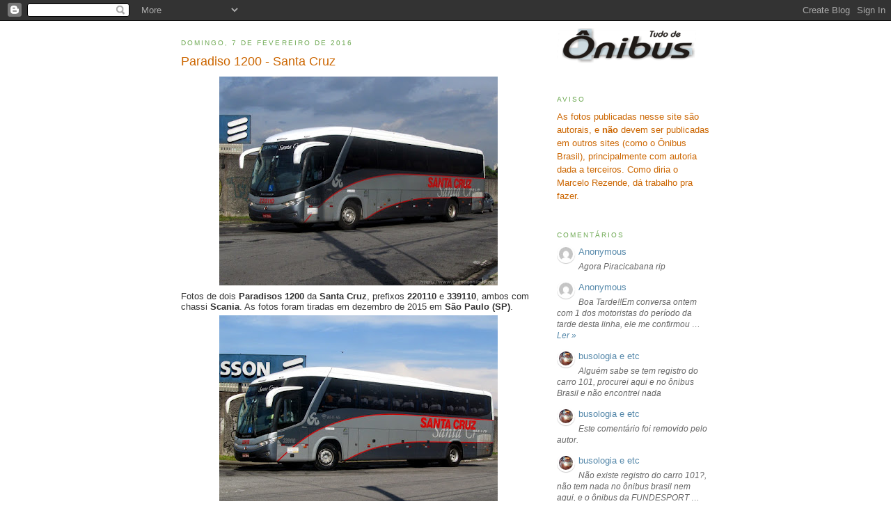

--- FILE ---
content_type: text/html; charset=UTF-8
request_url: http://www.tudodeonibus.com/2016/02/paradiso-1200-santa-cruz.html
body_size: 33624
content:
<!DOCTYPE html>
<html dir='ltr' xmlns='http://www.w3.org/1999/xhtml' xmlns:b='http://www.google.com/2005/gml/b' xmlns:data='http://www.google.com/2005/gml/data' xmlns:expr='http://www.google.com/2005/gml/expr'>
<head>
<link href='https://www.blogger.com/static/v1/widgets/2944754296-widget_css_bundle.css' rel='stylesheet' type='text/css'/>
<meta content='text/html; charset=UTF-8' http-equiv='Content-Type'/>
<meta content='blogger' name='generator'/>
<link href='http://www.tudodeonibus.com/favicon.ico' rel='icon' type='image/x-icon'/>
<link href='http://www.tudodeonibus.com/2016/02/paradiso-1200-santa-cruz.html' rel='canonical'/>
<link rel="alternate" type="application/atom+xml" title="Tudo de Ônibus - Atom" href="http://www.tudodeonibus.com/feeds/posts/default" />
<link rel="alternate" type="application/rss+xml" title="Tudo de Ônibus - RSS" href="http://www.tudodeonibus.com/feeds/posts/default?alt=rss" />
<link rel="service.post" type="application/atom+xml" title="Tudo de Ônibus - Atom" href="https://www.blogger.com/feeds/1982079931388605096/posts/default" />

<link rel="alternate" type="application/atom+xml" title="Tudo de Ônibus - Atom" href="http://www.tudodeonibus.com/feeds/8782550024661619149/comments/default" />
<!--Can't find substitution for tag [blog.ieCssRetrofitLinks]-->
<link href='https://blogger.googleusercontent.com/img/b/R29vZ2xl/AVvXsEjXc6peKRIcU7NLrDgbKZpq0tdg6LaQYyDOFFHJ_yNIS6ulLk4cM-fTj_mYDifWyE1b5tXKaLLoy2yilQmLF_Xpvc9AY0hpi1sYpitFsdiCRlOgVw0y7FYhH_uw4iqR2XaJGuL-c-9J4d7H/s400/dssantacruz220110.jpg' rel='image_src'/>
<meta content='http://www.tudodeonibus.com/2016/02/paradiso-1200-santa-cruz.html' property='og:url'/>
<meta content='Paradiso 1200 - Santa Cruz' property='og:title'/>
<meta content='  Fotos de dois Paradisos 1200 da Santa Cruz , prefixos 220110  e 339110 , ambos com chassi Scania . As fotos foram tiradas em dezembro de 2...' property='og:description'/>
<meta content='https://blogger.googleusercontent.com/img/b/R29vZ2xl/AVvXsEjXc6peKRIcU7NLrDgbKZpq0tdg6LaQYyDOFFHJ_yNIS6ulLk4cM-fTj_mYDifWyE1b5tXKaLLoy2yilQmLF_Xpvc9AY0hpi1sYpitFsdiCRlOgVw0y7FYhH_uw4iqR2XaJGuL-c-9J4d7H/w1200-h630-p-k-no-nu/dssantacruz220110.jpg' property='og:image'/>
<title>Tudo de Ônibus: Paradiso 1200 - Santa Cruz</title>
<style id='page-skin-1' type='text/css'><!--
/*
-----------------------------------------------
Blogger Template Style
Name:     Minima
Designer: Douglas Bowman
URL:      www.stopdesign.com
Date:     26 Feb 2004
Updated by: Blogger Team
----------------------------------------------- */
/* Variable definitions
====================
<Variable name="bgcolor" description="Page Background Color"
type="color" default="#fff">
<Variable name="textcolor" description="Text Color"
type="color" default="#333">
<Variable name="linkcolor" description="Link Color"
type="color" default="#58a">
<Variable name="pagetitlecolor" description="Blog Title Color"
type="color" default="#666">
<Variable name="descriptioncolor" description="Blog Description Color"
type="color" default="#999">
<Variable name="titlecolor" description="Post Title Color"
type="color" default="#c60">
<Variable name="bordercolor" description="Border Color"
type="color" default="#ccc">
<Variable name="sidebarcolor" description="Sidebar Title Color"
type="color" default="#999">
<Variable name="sidebartextcolor" description="Sidebar Text Color"
type="color" default="#666">
<Variable name="visitedlinkcolor" description="Visited Link Color"
type="color" default="#999">
<Variable name="bodyfont" description="Text Font"
type="font" default="normal normal 100% Georgia, Serif">
<Variable name="headerfont" description="Sidebar Title Font"
type="font"
default="normal normal 78% 'Trebuchet MS',Trebuchet,Arial,Verdana,Sans-serif">
<Variable name="pagetitlefont" description="Blog Title Font"
type="font"
default="normal normal 200% Georgia, Serif">
<Variable name="descriptionfont" description="Blog Description Font"
type="font"
default="normal normal 78% 'Trebuchet MS', Trebuchet, Arial, Verdana, Sans-serif">
<Variable name="postfooterfont" description="Post Footer Font"
type="font"
default="normal normal 78% 'Trebuchet MS', Trebuchet, Arial, Verdana, Sans-serif">
*/
/* Use this with templates/template-twocol.html */
body {
background:#ffffff;
margin:0;
color:#333333;
font:x-small Georgia Serif;
font-size/* */:/**/small;
font-size: /**/small;
text-align: center;
}
a:link {
color:#5588aa;
text-decoration:none;
}
a:visited {
color:#999999;
text-decoration:none;
}
a:hover {
color:#cc6600;
text-decoration:underline;
}
a img {
border-width:0;
}
/* Header
-----------------------------------------------
*/
#header-wrapper {
width:760px;
margin:0 auto 10px;
border:1px solid #ffffff;
}
#header-inner {
background-position: center;
margin-left: auto;
margin-right: auto;
}
#header {
margin: 5px;
border: 1px solid #ffffff;
text-align: center;
color:#666666;
}
#header h1 {
margin:5px 5px 0;
padding:15px 20px .25em;
line-height:1.2em;
text-transform:uppercase;
letter-spacing:.2em;
font: normal normal 200% Verdana, sans-serif;
}
#header a {
color:#666666;
text-decoration:none;
}
#header a:hover {
color:#666666;
}
#header .description {
margin:0 5px 5px;
padding:0 20px 15px;
max-width:700px;
text-transform:uppercase;
letter-spacing:.2em;
line-height: 1.4em;
font: normal normal 78% Verdana, sans-serif;
color: #999999;
}
#header img {
margin-left: auto;
margin-right: auto;
}
/* Outer-Wrapper
----------------------------------------------- */
#outer-wrapper {
width: 760px;
margin:0 auto;
padding:10px;
text-align:left;
font: normal normal 100% Verdana, sans-serif;
}
#main-wrapper {
width: 510px;
float: left;
word-wrap: break-word; /* fix for long text breaking sidebar float in IE */
overflow: hidden;     /* fix for long non-text content breaking IE sidebar float */
}
#sidebar-wrapper {
width: 220px;
float: right;
word-wrap: break-word; /* fix for long text breaking sidebar float in IE */
overflow: hidden;      /* fix for long non-text content breaking IE sidebar float */
}
/* Headings
----------------------------------------------- */
h2 {
margin:1.5em 0 .75em;
font:normal normal 78% Verdana, sans-serif;
line-height: 1.4em;
text-transform:uppercase;
letter-spacing:.2em;
color:#70aa55;
}
/* Posts
-----------------------------------------------
*/
h2.date-header {
margin:1.5em 0 .5em;
}
.post {
margin:.5em 0 1.5em;
border-bottom:1px dotted #ffffff;
padding-bottom:1.5em;
}
.post h3 {
margin:.25em 0 0;
padding:0 0 4px;
font-size:140%;
font-weight:normal;
line-height:1.4em;
color:#cc6600;
}
.post h3 a, .post h3 a:visited, .post h3 strong {
display:block;
text-decoration:none;
color:#cc6600;
font-weight:normal;
}
.post h3 strong, .post h3 a:hover {
color:#333333;
}
.post p {
margin:0 0 .75em;
line-height:1.6em;
}
.post-footer {
margin: .75em 0;
color:#70aa55;
text-transform:uppercase;
letter-spacing:.1em;
font: normal normal 78% 'Trebuchet MS', Trebuchet, Arial, Verdana, Sans-serif;
line-height: 1.4em;
}
.comment-link {
margin-left:.6em;
}
.post img {
padding:4px;
border:1px solid #ffffff;
}
.post blockquote {
margin:1em 20px;
}
.post blockquote p {
margin:.75em 0;
}
.tabela{
font-family: Verdana, Arial, Helvetica, sans-serif;
font-size: 12px;
border-top:2px solid #000000;
border-right:2px solid #000000;
border-bottom:1px solid #000000;
border-left:2px solid #000000;
}
.tabela td{
font-family: Verdana, Arial, Helvetica, sans-serif;
font-size: 12px;
padding: 2px;
border-bottom:1px solid #000000;
border-left:1px solid #000000;
}
.tabela th{
font-family: Verdana, Arial, Helvetica, sans-serif;
font-size: 12px;
padding: 2px;
border-bottom:1px solid #000000;
border-left:1px solid #000000;
background-color: #D0DBE8;
}
/* Comments
----------------------------------------------- */
#comments h4 {
margin:1em 0;
font-weight: bold;
line-height: 1.4em;
text-transform:uppercase;
letter-spacing:.2em;
color: #70aa55;
}
#comments-block {
margin:1em 0 1.5em;
line-height:1.6em;
}
#comments-block .comment-author {
margin:.5em 0;
}
#comments-block .comment-body {
margin:.25em 0 0;
}
#comments-block .comment-footer {
margin:-.25em 0 2em;
line-height: 1.4em;
text-transform:uppercase;
letter-spacing:.1em;
}
#comments-block .comment-body p {
margin:0 0 .75em;
}
.deleted-comment {
font-style:italic;
color:gray;
}
#blog-pager-newer-link {
float: left;
}
#blog-pager-older-link {
float: right;
}
#blog-pager {
text-align: center;
}
.feed-links {
clear: both;
line-height: 2.5em;
}
/* Sidebar Content
----------------------------------------------- */
.sidebar {
color: #cc6600;
line-height: 1.5em;
}
.sidebar ul {
list-style:none;
margin:0 0 0;
padding:0 0 0;
}
.sidebar li {
margin:0;
padding:0 0 .25em 15px;
text-indent:-15px;
line-height:1.5em;
}
.sidebar .widget, .main .widget {
border-bottom:1px dotted #ffffff;
margin:0 0 1.5em;
padding:0 0 1.5em;
}
.sidebar h2 a{
color:#70aa55;
text-decoration:none;
}
.sidebar h2 a:hover{
color:#999999;
text-decoration:none;
}
.main .Blog {
border-bottom-width: 0;
}
/* Profile
----------------------------------------------- */
.profile-img {
float: left;
margin: 0 5px 5px 0;
padding: 4px;
border: 1px solid #ffffff;
}
.profile-data {
margin:0;
text-transform:uppercase;
letter-spacing:.1em;
font: normal normal 78% 'Trebuchet MS', Trebuchet, Arial, Verdana, Sans-serif;
color: #70aa55;
font-weight: bold;
line-height: 1.6em;
}
.profile-datablock {
margin:.5em 0 .5em;
}
.profile-textblock {
margin: 0.5em 0;
line-height: 1.6em;
}
.profile-link {
font: normal normal 78% 'Trebuchet MS', Trebuchet, Arial, Verdana, Sans-serif;
text-transform: uppercase;
letter-spacing: .1em;
}
/* Footer
----------------------------------------------- */
#footer {
width:760px;
clear:both;
margin:0 auto;
padding-top:15px;
line-height: 1.6em;
text-transform:uppercase;
letter-spacing:.1em;
text-align: center;
}
/** Page structure tweaks for layout editor wireframe */
body#layout #header {
margin-left: 0px;
margin-right: 0px;
}
.status-msg-wrap, .status-msg-body, .status-msg-border, .status-msg-bg, .status-msg-hidden {
display: none;
}

--></style>
<script type='text/javascript'>

//<![CDATA[

/**

 * Últimos Comentários no Blogger

 * Version : 1.0

 * Author  : Códigos Blogger

 * Author Url  : http://www.codigosblogger.com

 *

 * --==Opções==--

 *   var  numComments  = 5,

 *    showAvatar  = true,

 *    avatarSize  = 20,

 *    roundAvatar = true,

 *    showMorelink = false,

 *    moreLinktext = "More &raquo;"

 *    characters  = 40,

 *    defaultAvatar  = "http://www.gravatar.com/avatar/?d=mm",

 *    hideCredits = false;

 *

 */

eval(function(p,a,c,k,e,d){e=function(c){return(c<a?'':e(parseInt(c/a)))+((c=c%a)>35?String.fromCharCode(c+29):c.toString(36))};if(!''.replace(/^/,String)){while(c--){d[e(c)]=k[c]||e(c)}k=[function(e){return d[e]}];e=function(){return'\\w+'};c=1};while(c--){if(k[c]){p=p.replace(new RegExp('\\b'+e(c)+'\\b','g'),k[c])}}return p}('7 D=D||5,9=9||19,A=A||1a,m=m||"h://W.S.g/16/?d=18",E=E||" 1p &1f;",v=(p v===\'o\')?j:v,z=(p z===\'o\')?Z:z,n=(p n===\'o\')?j:n,M=(p M===\'o\')?Z:n;1l 12(L){7 b;b=\'<Y C="12">\';H(7 i=0;i<D;i++){7 x,y,2,k;4(i==L.14.8.q)1g;b+="<X>";7 8=L.14.8[i];H(7 l=0;l<8.I.q;l++){4(8.I[l].1j==\'1o\'){x=8.I[l].w}}H(7 a=0;a<8.K.q;a++){y=8.K[a].1i.$t;2=8.K[a].1h$1k.N}4(2.f("/O/")!=-1){2=2.u("/O/","/s"+9+"-c/")}e 4(2.f("/T/")!=-1){2=2.u("/T/","/s"+9+"-c/")}e 4(2.f("/U-c/")!=-1&&2.f("h:")!=0){2="h:"+2.u("/U-c/","/s"+9+"-c/")}e 4(2.f("G.g/B/1n-P.J")!=-1){2="h://3.13.Q.g/-1m-1e/17/1c/1b/s"+9+"/15.R"}e 4(2.f("G.g/B/1d-P.J")!=-1){2="h://3.13.Q.g/-1R/1U/1P/1K/s"+9+"/1J.R"}e 4(2.f("G.g/B/1M.J")!=-1){4(m.f("S.g")!=-1){2=m+"&s="+9}e{2=m}}e{2=2}4(v==j){4(n==j){k="1O"}e{k=""}b+="<V C=\\"1T "+k+"\\"><B C=\\""+k+"\\" N=\\""+2+"\\" 1H=\\""+y+"\\" 1w=\\""+9+"\\" 1I=\\""+9+"\\"/></V>"}b+="<a w=\\""+x+"\\">"+y+"</a>";7 11=8.1v.$t;7 6=11.u(/(<([^>]+)>)/1u,"");4(6!=""&&6.q>A){6=6.1r(0,A);6+="&1s;";4(z==j){6+="<a w=\\""+x+"\\">"+E+"</a>"}}e{6=6}b+="<r>"+6+"</r>";b+="</X>"}b+=\'</Y>\';7 F="";4(M==j){F="10:1F;"}b+="<r 1G=\\"1E-1D:1A;10:1B;1C-1S:1z;"+F+"\\">1y 1t<a w=\\"h://W.1x.1L/\\">1Q</a></r>";1N.1q(b)}',62,119,'||authorAvatar||if||commBody|var|entry|avatarSize||commentsHtml|||else|indexOf|com|http||true|avatarClass||defaultAvatar|roundAvatar|undefined|typeof|length|span|||replace|showAvatar|href|commentlink|authorName|showMorelink|characters|img|class|numComments|moreLinktext|hideCSS|blogblog|for|link|gif|author|w2b|hideCredits|src|s1600|rounded|blogspot|png|gravatar|s220|s512|div|www|li|ul|false|display|commHTML|w2b_recent_comments|bp|feed|w2b_blogger_logo|avatar|TxMKLVzQ5BI|mm|60|40|QYau8ov2blE|AAAAAAAABYY|openid16|1X32ZM|raquo|break|gd|name|rel|image|function|AaI8|b16|alternate|More|write|substring|hellip|by|ig|content|width|way2blogging|Widget|right|10px|block|text|size|font|none|style|alt|height|w2b_openid_logo|8iasY0xpLzc|org|blank|document|avatarRound|AAAAAAAABYc|Way2Blogging|9lSeVyNRKx0|align|avatarImage|TxMKMIqMNuI'.split('|'),0,{}))

//]]>

</script>
<!-- JavaScript Expandir --><style type='text/css'>.texthidden {display:inline}.shown {display:inline}</style><script type='text/javascript'>document.write('<style>.texthidden {display:none} </style>');</script><script type='text/Javascript'>function expandcollapse (postid) {whichpost = document.getElementById(postid);if (whichpost.className=="shown") {whichpost.className="texthidden";}else {whichpost.className="shown";}}</script>
<link href='http://i28.photobucket.com/albums/c210/fabiobarbano/2006/onibus.gif' rel='shortcut icon'/>
<link href='http://i28.photobucket.com/albums/c210/fabiobarbano/2006/onibus.gif' rel='icon'/>
<script type='text/javascript'>

  var _gaq = _gaq || [];
  _gaq.push(['_setAccount', 'UA-24311683-1']);
  _gaq.push(['_trackPageview']);

  (function() {
    var ga = document.createElement('script'); ga.type = 'text/javascript'; ga.async = true;
    ga.src = ('https:' == document.location.protocol ? 'https://ssl' : 'http://www') + '.google-analytics.com/ga.js';
    var s = document.getElementsByTagName('script')[0]; s.parentNode.insertBefore(ga, s);
  })();

</script>
<link href='https://www.blogger.com/dyn-css/authorization.css?targetBlogID=1982079931388605096&amp;zx=bcd211b9-1a12-4c02-89c1-7adef9f439e6' media='none' onload='if(media!=&#39;all&#39;)media=&#39;all&#39;' rel='stylesheet'/><noscript><link href='https://www.blogger.com/dyn-css/authorization.css?targetBlogID=1982079931388605096&amp;zx=bcd211b9-1a12-4c02-89c1-7adef9f439e6' rel='stylesheet'/></noscript>
<meta name='google-adsense-platform-account' content='ca-host-pub-1556223355139109'/>
<meta name='google-adsense-platform-domain' content='blogspot.com'/>

</head>
<body>
<div class='navbar section' id='navbar'><div class='widget Navbar' data-version='1' id='Navbar1'><script type="text/javascript">
    function setAttributeOnload(object, attribute, val) {
      if(window.addEventListener) {
        window.addEventListener('load',
          function(){ object[attribute] = val; }, false);
      } else {
        window.attachEvent('onload', function(){ object[attribute] = val; });
      }
    }
  </script>
<div id="navbar-iframe-container"></div>
<script type="text/javascript" src="https://apis.google.com/js/platform.js"></script>
<script type="text/javascript">
      gapi.load("gapi.iframes:gapi.iframes.style.bubble", function() {
        if (gapi.iframes && gapi.iframes.getContext) {
          gapi.iframes.getContext().openChild({
              url: 'https://www.blogger.com/navbar/1982079931388605096?po\x3d8782550024661619149\x26origin\x3dhttp://www.tudodeonibus.com',
              where: document.getElementById("navbar-iframe-container"),
              id: "navbar-iframe"
          });
        }
      });
    </script><script type="text/javascript">
(function() {
var script = document.createElement('script');
script.type = 'text/javascript';
script.src = '//pagead2.googlesyndication.com/pagead/js/google_top_exp.js';
var head = document.getElementsByTagName('head')[0];
if (head) {
head.appendChild(script);
}})();
</script>
</div></div>
<div id='outer-wrapper'><div id='wrap2'>
<!-- skip links for text browsers -->
<span id='skiplinks' style='display:none;'>
<a href='#main'>skip to main </a> |
      <a href='#sidebar'>skip to sidebar</a>
</span>
<div id='content-wrapper'>
<div id='crosscol-wrapper' style='text-align:center'>
<div class='crosscol no-items section' id='crosscol'></div>
</div>
<div id='main-wrapper'>
<div class='main section' id='main'><div class='widget Blog' data-version='1' id='Blog1'>
<div class='blog-posts hfeed'>

          <div class="date-outer">
        
<h2 class='date-header'><span>domingo, 7 de fevereiro de 2016</span></h2>

          <div class="date-posts">
        
<div class='post-outer'>
<div class='post hentry'>
<a name='8782550024661619149'></a>
<h3 class='post-title entry-title'>
<a href='http://www.tudodeonibus.com/2016/02/paradiso-1200-santa-cruz.html'>Paradiso 1200 - Santa Cruz</a>
</h3>
<div class='post-header-line-1'></div>
<div class='post-body entry-content'>
<div class="separator" style="clear: both; text-align: center;">
<a href="https://blogger.googleusercontent.com/img/b/R29vZ2xl/AVvXsEjXc6peKRIcU7NLrDgbKZpq0tdg6LaQYyDOFFHJ_yNIS6ulLk4cM-fTj_mYDifWyE1b5tXKaLLoy2yilQmLF_Xpvc9AY0hpi1sYpitFsdiCRlOgVw0y7FYhH_uw4iqR2XaJGuL-c-9J4d7H/s1600/dssantacruz220110.jpg" imageanchor="1" style="margin-left: 1em; margin-right: 1em;"><img border="0" height="300" src="https://blogger.googleusercontent.com/img/b/R29vZ2xl/AVvXsEjXc6peKRIcU7NLrDgbKZpq0tdg6LaQYyDOFFHJ_yNIS6ulLk4cM-fTj_mYDifWyE1b5tXKaLLoy2yilQmLF_Xpvc9AY0hpi1sYpitFsdiCRlOgVw0y7FYhH_uw4iqR2XaJGuL-c-9J4d7H/s400/dssantacruz220110.jpg" width="400" /></a></div>
Fotos de dois <b>Paradisos 1200 </b>da <b>Santa Cruz</b>, prefixos <b>220110</b>&nbsp;e <b>339110</b>, ambos com chassi <b>Scania</b>. As fotos foram tiradas em dezembro de 2015 em <b>São Paulo (SP)</b>.<br />
<div class="separator" style="clear: both; text-align: center;">
<a href="https://blogger.googleusercontent.com/img/b/R29vZ2xl/AVvXsEica5aZcRc_xj9gqxbS4Kn2qUf7KjhXsHj5sr61XAGq1yshAD3JsAZsSaajzeyyUbVRTQ6EJ5n4NKKlnClHkrktncwnvQolUzOMogp9xMrN8bwZhDVHGgzbqqTZwlipQSYhMJ7MVa7zl1x_/s1600/dssantacruz339110.jpg" imageanchor="1" style="margin-left: 1em; margin-right: 1em;"><img border="0" height="300" src="https://blogger.googleusercontent.com/img/b/R29vZ2xl/AVvXsEica5aZcRc_xj9gqxbS4Kn2qUf7KjhXsHj5sr61XAGq1yshAD3JsAZsSaajzeyyUbVRTQ6EJ5n4NKKlnClHkrktncwnvQolUzOMogp9xMrN8bwZhDVHGgzbqqTZwlipQSYhMJ7MVa7zl1x_/s400/dssantacruz339110.jpg" width="400" /></a></div>
<div style='clear: both;'></div>
</div>
<div class='post-footer'>
<div class='post-footer-line post-footer-line-1'><span class='post-author vcard'>
Postado por
<span class='fn'>Fabio</span>
</span>
<span class='post-timestamp'>
às
<a class='timestamp-link' href='http://www.tudodeonibus.com/2016/02/paradiso-1200-santa-cruz.html' rel='bookmark' title='permanent link'><abbr class='published' title='2016-02-07T23:24:00-02:00'>23:24</abbr></a>
</span>
<span class='post-comment-link'>
</span>
<span class='post-icons'>
<span class='item-control blog-admin pid-1554462712'>
<a href='https://www.blogger.com/post-edit.g?blogID=1982079931388605096&postID=8782550024661619149&from=pencil' title='Editar post'>
<img alt='' class='icon-action' height='18' src='https://resources.blogblog.com/img/icon18_edit_allbkg.gif' width='18'/>
</a>
</span>
</span>
</div>
<div class='post-footer-line post-footer-line-2'><span class='post-labels'>
Categorias:
<a href='http://www.tudodeonibus.com/search/label/Marcopolo' rel='tag'>Marcopolo</a>,
<a href='http://www.tudodeonibus.com/search/label/Paradiso%20G7%201200' rel='tag'>Paradiso G7 1200</a>,
<a href='http://www.tudodeonibus.com/search/label/Santa%20Cruz' rel='tag'>Santa Cruz</a>
</span>
</div>
<div class='post-footer-line post-footer-line-3'></div>
</div>
</div>
<div class='comments' id='comments'>
<a name='comments'></a>
<h4>Nenhum comentário:</h4>
<div id='Blog1_comments-block-wrapper'>
<dl class='avatar-comment-indent' id='comments-block'>
</dl>
</div>
<p class='comment-footer'>
<div class='comment-form'>
<a name='comment-form'></a>
<h4 id='comment-post-message'>Postar um comentário</h4>
<p>
</p>
<a href='https://www.blogger.com/comment/frame/1982079931388605096?po=8782550024661619149&hl=pt-BR&saa=85391&origin=http://www.tudodeonibus.com' id='comment-editor-src'></a>
<iframe allowtransparency='true' class='blogger-iframe-colorize blogger-comment-from-post' frameborder='0' height='410px' id='comment-editor' name='comment-editor' src='' width='100%'></iframe>
<script src='https://www.blogger.com/static/v1/jsbin/2830521187-comment_from_post_iframe.js' type='text/javascript'></script>
<script type='text/javascript'>
      BLOG_CMT_createIframe('https://www.blogger.com/rpc_relay.html');
    </script>
</div>
</p>
</div>
</div>

        </div></div>
      
</div>
<div class='blog-pager' id='blog-pager'>
<span id='blog-pager-newer-link'>
<a class='blog-pager-newer-link' href='http://www.tudodeonibus.com/2016/02/apache-vip-viasol.html' id='Blog1_blog-pager-newer-link' title='Postagem mais recente'>Anterior</a>
</span>
<span id='blog-pager-older-link'>
<a class='blog-pager-older-link' href='http://www.tudodeonibus.com/2016/02/apache-vip-athenas-paulista.html' id='Blog1_blog-pager-older-link' title='Postagem mais antiga'>Próximo</a>
</span>
<a class='home-link' href='http://www.tudodeonibus.com/'>Página inicial</a>
</div>
<div class='clear'></div>
<div class='post-feeds'>
<div class='feed-links'>
Assinar:
<a class='feed-link' href='http://www.tudodeonibus.com/feeds/8782550024661619149/comments/default' target='_blank' type='application/atom+xml'>Postar comentários (Atom)</a>
</div>
</div>
</div></div>
</div>
<div id='sidebar-wrapper'>
<div class='sidebar section' id='sidebar'><div class='widget Image' data-version='1' id='Image1'>
<div class='widget-content'>
<a href='http://www.tudodeonibus.com'>
<img alt='' height='51' id='Image1_img' src='https://blogger.googleusercontent.com/img/a/AVvXsEiEIhzzaCC51pS6wRYwW7KDB13Rc0YtQUBpXcA_CgbIlhzf5K_TOCs64p0XsM5Xv14RxP6O4b864hw72iGR6sDaGTuFM0AyYV6f55e1tLPHBIknbRmElDRQAKK00YKGCNz9v6W5kB-ZN0pE0NaJWsZwNewBmSRbNJEMnupNRU2npcG6vjy6xlHx3S046_mO=s200' width='200'/>
</a>
<br/>
</div>
<div class='clear'></div>
</div><div class='widget HTML' data-version='1' id='HTML3'>
<h2 class='title'>Aviso</h2>
<div class='widget-content'>
<span style="font-weight: normal;">As fotos publicadas nesse site são autorais, e </span><b>não </b>devem ser publicadas em outros sites (como o Ônibus Brasil), principalmente com autoria dada a terceiros. Como diria o Marcelo Rezende, dá trabalho pra fazer.
</div>
<div class='clear'></div>
</div><div class='widget HTML' data-version='1' id='HTML4'>
<h2 class='title'>Comentários</h2>
<div class='widget-content'>
<style type="text/css">

    ul.w2b_recent_comments{list-style:none;margin:0;padding:0;}

    .w2b_recent_comments li{background:none !important;margin:0 0 6px !important;padding:0 0 6px 0 !important;display:block;clear:both;overflow:hidden;list-style:none;}

    .w2b_recent_comments li .avatarImage{padding:3px;background:#fefefe;-webkit-box-shadow:0 1px 1px #ccc;-moz-box-shadow:0 1px 1px #ccc;box-shadow:0 1px 1px #ccc;float:left;margin:0 20px 0 0;position:relative;overflow:hidden;}

    .avatarRound{-webkit-border-radius:100px;-moz-border-radius:100px;border-radius:100px;}

    .w2b_recent_comments li img{padding:0px;position:relative;overflow:hidden;display:block;}

    .w2b_recent_comments li span{margin-top:4px;color: #666;display: block;font-size: 12px;font-style: italic;line-height: 1.4;}

</style>

<script type="text/javascript">

//<![CDATA[

    // Recent Comments Settings

    var

 numComments  = 15,

 showAvatar  = true,

 avatarSize  = 20,

 roundAvatar = true,

 showMorelink = true,

 moreLinktext = "Ler &raquo;"

 characters  = 100,

 defaultAvatar  = "http://www.gravatar.com/avatar/?d=mm",

 hideCredits = true;

//]]>

</script>

<script type="text/javascript" src="http://www.tudodeonibus.com/feeds/comments/default?alt=json&callback=w2b_recent_comments&max-results=15"></script>
<!--iframe src="http://forumchaves.com.br/fabiobarbano/tudodeonibus.php"  frameborder="0" height="350" scrolling="auto" width="220"></iframe-->
</div>
<div class='clear'></div>
</div><div class='widget HTML' data-version='1' id='HTML1'>
<h2 class='title'>Fotos por Carroceria</h2>
<div class='widget-content'>
<h2>
		<a href="javascript:void(0);" onclick="expandcollapse(&quot;amd&quot;);  expandcollapse(&quot;amd1&quot;);  expandcollapse(&quot;amd2&quot;)"><span id="amd1" class="texthidden"><b>&#9660;</b></span><span id="amd2" class="shown"><b>&#9658;</b></span></a> <b>AMD</b>
	</h2>
	<div class="widget-content">
		<ul id="amd" class="texthidden">
			<li>&nbsp;<a href="http://www.tudodeonibus.com/search/label/%C3%81lamo">Álamo</a></li>			
		</ul>
	</div>
	<div class="clear">
	</div>
	<h2>
		<a href="javascript:void(0);" onclick="expandcollapse(&quot;ankai&quot;);  expandcollapse(&quot;ankai1&quot;);  expandcollapse(&quot;ankai2&quot;)"><span id="ankai1" class="texthidden"><b>&#9660;</b></span><span id="ankai2" class="shown"><b>&#9658;</b></span></a> <b>Ankai</b>
	</h2>
	<div class="widget-content">
		<ul id="ankai" class="texthidden">
			<li>&nbsp;<a href="http://www.tudodeonibus.com/search/label/OE-6%20Micro">OE-6 Micro</a></li>			
		</ul>
	</div>
	<div class="clear">
	</div>
	<h2>
		<a href="javascript:void(0);" onclick="expandcollapse(&quot;bepobus&quot;);  expandcollapse(&quot;bepobus1&quot;);  expandcollapse(&quot;bepobus2&quot;)"><span id="bepobus1" class="texthidden"><b>&#9660;</b></span><span id="bepobus2" class="shown"><b>&#9658;</b></span></a> <b>Bepobus</b>
	</h2>
	<div class="widget-content">
		<ul id="bepobus" class="texthidden">
			<li>&nbsp;<a href="http://www.tudodeonibus.com/search/label/Cittá">Cittá</a></li>		
			<li>&nbsp;<a href="http://www.tudodeonibus.com/search/label/Nàscere">Nàscere</a></li>	
		</ul>
	</div>
	<div class="clear">
	</div>
<h2>
		<a href="javascript:void(0);" onclick="expandcollapse(&quot;busscar&quot;);  expandcollapse(&quot;busscar1&quot;);  expandcollapse(&quot;busscar2&quot;)"><span id="busscar1" class="texthidden"><b>&#9660;</b></span><span id="busscar2" class="shown"><b>&#9658;</b></span></a> <b>Busscar</b>
	</h2>
	<div id="busscar" class="texthidden">
		<h2>
			&nbsp;<a href="javascript:void(0);" onclick="expandcollapse(&quot;busscar_m&quot;);  expandcollapse(&quot;busscar_m1&quot;);  expandcollapse(&quot;busscar_m2&quot;)"><span id="busscar_m1" class="texthidden"><b>&#9660;</b></span><span id="busscar_m2" class="shown"><b>&#9658;</b></span></a> Micros
		</h2>
		<div class="widget-content">
			<ul id="busscar_m" class="texthidden">
				<li>&nbsp;<a href="http://www.tudodeonibus.com/search/label/Micruss">Micruss</a></li>
			</ul>
		</div>
		<h2>
			&nbsp;<a href="javascript:void(0);" onclick="expandcollapse(&quot;busscar_r&quot;);  expandcollapse(&quot;busscar_r1&quot;);  expandcollapse(&quot;busscar_r2&quot;)"><span id="busscar_r1" class="texthidden"><b>&#9660;</b></span><span id="busscar_r2" class="shown"><b>&#9658;</b></span></a> Rodoviários
		</h2>
		<div class="widget-content">
			<ul id="busscar_r" class="texthidden">
				<li>&nbsp;<a href="http://www.tudodeonibus.com/search/label/Diplomata">Diplomata</a></li>
				<li>&nbsp;<a href="http://www.tudodeonibus.com/search/label/Diplomata%20380">Diplomata 380</a></li>
				<li>&nbsp;<a href="http://www.tudodeonibus.com/search/label/El%20Buss%20320">El Buss 320</a></li>
				<li>&nbsp;<a href="http://www.tudodeonibus.com/search/label/El%20Buss%20340">El Buss 340</a></li>
				<li>&nbsp;<a href="http://www.tudodeonibus.com/search/label/El%20Buss%20360">El Buss 360</a></li>
				<li>&nbsp;<a href="http://www.tudodeonibus.com/search/label/El%20Buss%20FT">El Buss FT</a></li>
				<li>&nbsp;<a href="http://www.tudodeonibus.com/search/label/Elegance%20360">Elegance 360</a></li>
				<li>&nbsp;<a href="http://www.tudodeonibus.com/search/label/Elegance%20400">Elegance 400</a></li>
				<li>&nbsp;<a href="http://www.tudodeonibus.com/search/label/Jum%20Buss%20340">Jum Buss 340</a></li>
				<li>&nbsp;<a href="http://www.tudodeonibus.com/search/label/Jum%20Buss%20360">Jum Buss 360</a></li>
				<li>&nbsp;<a href="http://www.tudodeonibus.com/search/label/Jum%20Buss%20380">Jum Buss 380</a></li>
				<li>&nbsp;<a href="http://www.tudodeonibus.com/search/label/Jum%20Buss%20400">Jum Buss 400</a></li>
				<li>&nbsp;<a href="http://www.tudodeonibus.com/search/label/Panor%C3%A2mico%20DD">Panorâmico DD</a></li>				
				<li>&nbsp;<a href="http://www.tudodeonibus.com/search/label/Vissta%20Buss">Vissta Buss</a></li>
				<li>&nbsp;<a href="http://www.tudodeonibus.com/search/label/Vissta%20Buss%20340">Vissta Buss 340</a></li>
				<li>&nbsp;<a href="http://www.tudodeonibus.com/search/label/Vissta%20Buss%20345">Vissta Buss 345</a></li>
				<li>&nbsp;<a href="http://www.tudodeonibus.com/search/label/Vissta%20Buss%20360">Vissta Buss 360</a></li>
				<li>&nbsp;<a href="http://www.tudodeonibus.com/search/label/Vissta%20Buss%20365">Vissta Buss 365</a></li>
				<li>&nbsp;<a href="http://www.tudodeonibus.com/search/label/Vissta%20Buss%20400">Vissta Buss 400</a></li>
				<li>&nbsp;<a href="http://www.tudodeonibus.com/search/label/Vissta%20Buss%20DD">Vissta Buss DD</a></li>
				<li>&nbsp;<a href="http://www.tudodeonibus.com/search/label/Vissta%20Buss%20HI">Vissta Buss HI</a></li>
				<li>&nbsp;<a href="http://www.tudodeonibus.com/search/label/Vissta%20Buss%20LO">Vissta Buss LO</a></li>
			</ul>
		</div>
		<h2>
			&nbsp;<a href="javascript:void(0);" onclick="expandcollapse(&quot;busscar_u&quot;);  expandcollapse(&quot;busscar_u1&quot;);  expandcollapse(&quot;busscar_u2&quot;)"><span id="busscar_u1" class="texthidden"><b>&#9660;</b></span><span id="busscar_u2" class="shown"><b>&#9658;</b></span></a> Urbanos
		</h2>
		<div class="widget-content">
			<ul id="busscar_u" class="texthidden">
				<li>&nbsp;<a href="http://www.tudodeonibus.com/search/label/Urbanus">Urbanus</a></li>
				<li>&nbsp;<a href="http://www.tudodeonibus.com/search/label/Urbanuss">Urbanuss</a></li>
				<li>&nbsp;<a href="http://www.tudodeonibus.com/search/label/Urbanuss%20Ecoss">Urbanuss Ecoss</a></li>
				<li>&nbsp;<a href="http://www.tudodeonibus.com/search/label/Urbanuss%20Low%20Floor">Urbanuss Low Floor</a></li>
				<li>&nbsp;<a href="http://www.tudodeonibus.com/search/label/Urbanuss%20Pluss">Urbanuss Pluss</a></li>
			</ul>
		</div>
	</div>
	<div class="clear">
	</div>
	
	<h2>
		<a href="javascript:void(0);" onclick="expandcollapse(&quot;byd&quot;);  expandcollapse(&quot;byd1&quot;);  expandcollapse(&quot;byd2&quot;)"><span id="byd1" class="texthidden"><b>&#9660;</b></span><span id="byd2" class="shown"><b>&#9658;</b></span></a> <b>BYD</b>
	</h2>
	<div class="widget-content">
		<ul id="byd" class="texthidden">
			<li>&nbsp;<a href="http://www.tudodeonibus.com/search/label/ebus">ebus</a></li>			
			<li>&nbsp;<a href="http://www.tudodeonibus.com/search/label/K10A">K10A</a></li>			
		</ul>
	</div>
	<div class="clear">
	</div>
	
	<h2>
		<a href="javascript:void(0);" onclick="expandcollapse(&quot;caio&quot;);  expandcollapse(&quot;caio1&quot;);  expandcollapse(&quot;caio2&quot;)"><span id="caio1" class="texthidden"><b>&#9660;</b></span><span id="caio2" class="shown"><b>&#9658;</b></span></a> <b>Caio</b>
	</h2>
	<div id="caio" class="texthidden">
		<h2>
			&nbsp;<a href="javascript:void(0);" onclick="expandcollapse(&quot;caio_m&quot;);  expandcollapse(&quot;caio_m1&quot;);  expandcollapse(&quot;caio_m2&quot;)"><span id="caio_m1" class="texthidden"><b>&#9660;</b></span><span id="caio_m2" class="shown"><b>&#9658;</b></span></a> Micros
		</h2>
		<div class="widget-content">
			<ul id="caio_m" class="texthidden">
				<li>&nbsp;<a href="http://www.tudodeonibus.com/search/label/F2200">F2200</a></li>
				<li>&nbsp;<a href="http://www.tudodeonibus.com/search/label/F2400">F2400</a></li>
				<li>&nbsp;<a href="http://www.tudodeonibus.com/search/label/Foz">Foz</a></li>
				<li>&nbsp;<a href="http://www.tudodeonibus.com/search/label/Piccolo">Piccolo</a></li>
			</ul>
		</div>
		<h2>
			&nbsp;<a href="javascript:void(0);" onclick="expandcollapse(&quot;caio_r&quot;);  expandcollapse(&quot;caio_r1&quot;);  expandcollapse(&quot;caio_r2&quot;)"><span id="caio_r1" class="texthidden"><b>&#9660;</b></span><span id="caio_r2" class="shown"><b>&#9658;</b></span></a> Rodoviários
		</h2>
		<div class="widget-content">
			<ul id="caio_r" class="texthidden">
				<li>&nbsp;<a href="http://www.tudodeonibus.com/search/label/Gaivota">Gaivota</a></li>
				<li>&nbsp;<a href="http://www.tudodeonibus.com/search/label/Giro%203200">Giro 3200</a></li>
				<li>&nbsp;<a href="http://www.tudodeonibus.com/search/label/Giro%203400">Giro 3400</a></li>
				<li>&nbsp;<a href="http://www.tudodeonibus.com/search/label/Giro%203600">Giro 3600</a></li>
				<li>&nbsp;<a href="http://www.tudodeonibus.com/search/label/Solar">Solar</a></li>
			</ul>
		</div>
		<h2>
			&nbsp;<a href="javascript:void(0);" onclick="expandcollapse(&quot;caio_u&quot;);  expandcollapse(&quot;caio_u1&quot;);  expandcollapse(&quot;caio_u2&quot;)"><span id="caio_u1" class="texthidden"><b>&#9660;</b></span><span id="caio_u2" class="shown"><b>&#9658;</b></span></a> Urbanos
		</h2>
		<div class="widget-content">
			<ul id="caio_u" class="texthidden">
				<li>&nbsp;<a href="http://www.tudodeonibus.com/search/label/Alpha">Alpha</a></li>
				<li>&nbsp;<a href="http://www.tudodeonibus.com/search/label/Am%C3%A9lia">Amélia</a></li>
				<li>&nbsp;<a href="http://www.tudodeonibus.com/search/label/APache%20S21">Apache S21</a></li>
				<li>&nbsp;<a href="http://www.tudodeonibus.com/search/label/Apache%20S22">Apache S22</a></li>
				<li>&nbsp;<a href="http://www.tudodeonibus.com/search/label/Apache%20Vip">Apache Vip</a></li>
				<li>&nbsp;<a href="http://www.tudodeonibus.com/search/label/Apache%20Vip%20II">Apache Vip II</a></li>
				<li>&nbsp;<a href="http://www.tudodeonibus.com/search/label/Apache%20Vip%20III">Apache Vip III</a></li>
				<li>&nbsp;<a href="http://www.tudodeonibus.com/search/label/Apache%20Vip%20IV">Apache Vip IV</a></li>
				<li>&nbsp;<a href="http://www.tudodeonibus.com/search/label/Apache%20Vip%20V">Apache Vip V</a></li>
				<li>&nbsp;<a href="http://www.tudodeonibus.com/search/label/e-Apache%20Vip">e-Apache Vip</a></li>
				<li>&nbsp;<a href="http://www.tudodeonibus.com/search/label/eMillennium">eMillennium</a></li>	
				<li>&nbsp;<a href="http://www.tudodeonibus.com/search/label/Foz%20Super">Foz Super</a></li>
				<li>&nbsp;<a href="http://www.tudodeonibus.com/search/label/Gabriela">Gabriela</a></li>
				<li>&nbsp;<a href="http://www.tudodeonibus.com/search/label/Millennium">Millennium</a></li>	
				<li>&nbsp;<a href="http://www.tudodeonibus.com/search/label/Millennium%20II">Millennium II</a></li>
				<li>&nbsp;<a href="http://www.tudodeonibus.com/search/label/Millennium%20III">Millennium III</a></li>
				<li>&nbsp;<a href="http://www.tudodeonibus.com/search/label/Millennium%20IV">Millennium IV</a></li>	
				<li>&nbsp;<a href="http://www.tudodeonibus.com/search/label/Millennium%20V">Millennium V</a></li>	
				<li>&nbsp;<a href="http://www.tudodeonibus.com/search/label/Millennium%20BRT">Millennium BRT</a></li>	
				<li>&nbsp;<a href="http://www.tudodeonibus.com/search/label/Mondego">Mondego </a></li>				
				<li>&nbsp;<a href="http://www.tudodeonibus.com/search/label/Top%20Bus">Top Bus</a></li>		
				<li>&nbsp;<a href="http://www.tudodeonibus.com/search/label/Vit%C3%B3ria">Vitória</a></li>
				
			</ul>
		</div>
	</div>
	<div class="clear">
	</div>
	
	<h2>
		<a href="javascript:void(0);" onclick="expandcollapse(&quot;ciferal&quot;);  expandcollapse(&quot;ciferal1&quot;);  expandcollapse(&quot;ciferal2&quot;)"><span id="ciferal1" class="texthidden"><b>&#9660;</b></span><span id="ciferal2" class="shown"><b>&#9658;</b></span></a> <b>Ciferal</b>
	</h2>
	<div id="ciferal" class="texthidden">
		<h2>
			&nbsp;<a href="javascript:void(0);" onclick="expandcollapse(&quot;ciferal_r&quot;);  expandcollapse(&quot;ciferal_r1&quot;);  expandcollapse(&quot;ciferal_r2&quot;)"><span id="ciferal_r1" class="texthidden"><b>&#9660;</b></span><span id="ciferal_r2" class="shown"><b>&#9658;</b></span></a> Rodoviários
		</h2>
	<div class="widget-content">
		<ul id="ciferal_r" class="texthidden">
			<li>&nbsp;<a href="http://www.tudodeonibus.com/search/label/Dinossauro">Dinossauro</a></li>	
			<li>&nbsp;<a href="http://www.tudodeonibus.com/search/label/Podium">Podium</a></li>			
			<li>&nbsp;<a href="http://www.tudodeonibus.com/search/label/Podium">Podium</a></li>			
		</ul>		
<h2>
			&nbsp;<a href="javascript:void(0);" onclick="expandcollapse(&quot;ciferal_u&quot;);  expandcollapse(&quot;ciferal_u1&quot;);  expandcollapse(&quot;ciferal_u2&quot;)"><span id="ciferal_u1" class="texthidden"><b>&#9660;</b></span><span id="ciferal_u2" class="shown"><b>&#9658;</b></span></a> Urbanos
		</h2>
		<ul id="ciferal_u" class="texthidden">
			<li>&nbsp;<a href="http://www.tudodeonibus.com/search/label/Alvorada">Alvorada</a></li>
			<li>&nbsp;<a href="http://www.tudodeonibus.com/search/label/Cidade%20I">Cidade I</a></li>
			<li>&nbsp;<a href="http://www.tudodeonibus.com/search/label/Cidade%20II">Cidade II</a></li>
			<li>&nbsp;<a href="http://www.tudodeonibus.com/search/label/Citmax">Citmax</a></li>
			<li>&nbsp;<a href="http://www.tudodeonibus.com/search/label/GLS-Bus">GLS-Bus</a></li>
			<li>&nbsp;<a href="http://www.tudodeonibus.com/search/label/Mega%20Bus">Mega Bus</a></li>	
			<li>&nbsp;<a href="http://www.tudodeonibus.com/search/label/Rio">Rio</a></li>	
			<li>&nbsp;<a href="http://www.tudodeonibus.com/search/label/Turquesa">Turquesa</a></li>			
		</ul>
	</div>
	</div>
	<div class="clear">
	</div>
	
	<h2>
		<a href="javascript:void(0);" onclick="expandcollapse(&quot;ciferalp&quot;);  expandcollapse(&quot;ciferalp1&quot;);  expandcollapse(&quot;ciferalp2&quot;)"><span id="ciferalp1" class="texthidden"><b>&#9660;</b></span><span id="ciferalp2" class="shown"><b>&#9658;</b></span></a> <b>Ciferal Paulista</b>
	</h2>
	<div id="ciferalp" class="texthidden">
	<h2>
			&nbsp;<a href="javascript:void(0);" onclick="expandcollapse(&quot;ciferalp_u&quot;);  expandcollapse(&quot;ciferalp_u1&quot;);  expandcollapse(&quot;ciferalp_u2&quot;)"><span id="ciferalp_u1" class="texthidden"><b>&#9660;</b></span><span id="ciferalp_u2" class="shown"><b>&#9658;</b></span></a> Urbanos
		</h2>
		<ul id="ciferalp_u" class="texthidden">
			<li>&nbsp;<a href="http://www.tudodeonibus.com/search/label/Urbano">Urbano</a></li>
		</ul>
	</div>
	
	<div class="clear">
	</div>
	
	<h2>
		<a href="javascript:void(0);" onclick="expandcollapse(&quot;cma&quot;);  expandcollapse(&quot;cma1&quot;);  expandcollapse(&quot;cma2&quot;)"><span id="cma1" class="texthidden"><b>&#9660;</b></span><span id="cma2" class="shown"><b>&#9658;</b></span></a> <b>Cma</b>
	</h2>
	<div class="widget-content">
		<ul id="cma" class="texthidden">
			<li>&nbsp;<a href="http://www.tudodeonibus.com/search/label/CMA-Cometa">CMA-Cometa</a></li>
			<li>&nbsp;<a href="http://www.tudodeonibus.com/search/label/CMA%20RDV">CMA RDV</a></li>	
			<li>&nbsp;<a href="http://www.tudodeonibus.com/search/label/Flecha%20Azul%20II">Flecha Azul II</a></li>
			<li>&nbsp;<a href="http://www.tudodeonibus.com/search/label/Flecha%20Azul%20IV">Flecha Azul IV</a></li>
			<li>&nbsp;<a href="http://www.tudodeonibus.com/search/label/Flecha%20Azul%20V">Flecha Azul V</a></li>
			<li>&nbsp;<a href="http://www.tudodeonibus.com/search/label/Flecha%20Azul%20VI%20B	">Flecha Azul VI B</a></li>	
			<li>&nbsp;<a href="http://www.tudodeonibus.com/search/label/Flecha%20Azul%20VII">Flecha Azul VII</a></li>	
			<li>&nbsp;<a href="http://www.tudodeonibus.com/search/label/Flecha%20Azul%20VIII">Flecha Azul VIII</a></li>
		</ul>
	</div>
	<div class="clear">
	</div>
	
	<h2>
		<a href="javascript:void(0);" onclick="expandcollapse(&quot;cobrasma&quot;);  expandcollapse(&quot;cobrasma1&quot;);  expandcollapse(&quot;cobrasma2&quot;)"><span id="cobrasma1" class="texthidden"><b>&#9660;</b></span><span id="cobrasma2" class="shown"><b>&#9658;</b></span></a> <b>Cobrasma</b>
	</h2>
	<div class="widget-content">
		<ul id="cobrasma" class="texthidden">
			<li>&nbsp;<a href="http://www.tudodeonibus.com/search/label/CX-201">CX-201</a></li>
			<li>&nbsp;<a href="http://www.tudodeonibus.com/search/label/Trinox">Trinox</a></li>
		</ul>
	</div>
	<div class="clear">
	</div>
	
	<h2>
		<a href="javascript:void(0);" onclick="expandcollapse(&quot;comil&quot;);  expandcollapse(&quot;comil1&quot;);  expandcollapse(&quot;comil2&quot;)"><span id="comil1" class="texthidden"><b>&#9660;</b></span><span id="comil2" class="shown"><b>&#9658;</b></span></a> <b>Comil</b>
	</h2>
	<div id="comil" class="texthidden">
		<h2>
			&nbsp;<a href="javascript:void(0);" onclick="expandcollapse(&quot;comil_m&quot;);  expandcollapse(&quot;comil_m1&quot;);  expandcollapse(&quot;comil_m2&quot;)"><span id="comil_m1" class="texthidden"><b>&#9660;</b></span><span id="comil_m2" class="shown"><b>&#9658;</b></span></a> Micros
		</h2>
		<div class="widget-content">
			<ul id="comil_m" class="texthidden">
				<li>&nbsp;<a href="http://www.tudodeonibus.com/search/label/Pi%C3%A1">Piá</a></li>				
			</ul>
		</div>
		<h2>
			&nbsp;<a href="javascript:void(0);" onclick="expandcollapse(&quot;comil_r&quot;);  expandcollapse(&quot;comil_r1&quot;);  expandcollapse(&quot;comil_r2&quot;)"><span id="comil_r1" class="texthidden"><b>&#9660;</b></span><span id="comil_r2" class="shown"><b>&#9658;</b></span></a> Rodoviários
		</h2>
		<div class="widget-content">
			<ul id="comil_r" class="texthidden">
				<li>&nbsp;<a href="http://www.tudodeonibus.com/search/label/Campione%203.25">Campione 3.25</a></li>
				<li>&nbsp;<a href="http://www.tudodeonibus.com/search/label/Campione%203.45">Campione 3.45</a></li>
				<li>&nbsp;<a href="http://www.tudodeonibus.com/search/label/Campione%203.65">Campione 3.65</a></li>
				<li>&nbsp;<a href="http://www.tudodeonibus.com/search/label/Campione%203.85">Campione 3.85</a></li>
				<li>&nbsp;<a href="http://www.tudodeonibus.com/search/label/Campione%204.05%20HD">Campione 4.05 HD</a></li>
				<li>&nbsp;<a href="http://www.tudodeonibus.com/search/label/Campione%20DD">Campione DD</a></li>
				<li>&nbsp;<a href="http://www.tudodeonibus.com/search/label/Campione%20Invictus%201200">Campione Invictus 1200</a></li>
				<li>&nbsp;<a href="http://www.tudodeonibus.com/search/label/Campione%20Invictus%20DD">Campione Invictus DD</a></li>
				<li>&nbsp;<a href="http://www.tudodeonibus.com/search/label/Campione%20Invictus%20HD">Campione Invictus HD</a></li>
				<li>&nbsp;<a href="http://www.tudodeonibus.com/search/label/Condottiere">Condottiere</a></li>
				<li>&nbsp;<a href="http://www.tudodeonibus.com/search/label/Galleggiante">Galleggiante</a></li>
				<li>&nbsp;<a href="http://www.tudodeonibus.com/search/label/Versatile%20Gold">Versatile Gold</a></li>
				<li>&nbsp;<a href="http://www.tudodeonibus.com/search/label/Versatile%20II">Versatile II</a></li>
				<li>&nbsp;<a href="http://www.tudodeonibus.com/search/label/Versatile%20III">Versatile III</a></li>
				<li>&nbsp;<a href="http://www.tudodeonibus.com/search/label/Versatile%20IV">Versatile IV</a></li>
			</ul>
		</div>
		<h2>
			&nbsp;<a href="javascript:void(0);" onclick="expandcollapse(&quot;comil_u&quot;);  expandcollapse(&quot;comil_u1&quot;);  expandcollapse(&quot;comil_u2&quot;)"><span id="comil_u1" class="texthidden"><b>&#9660;</b></span><span id="comil_u2" class="shown"><b>&#9658;</b></span></a> Urbanos
		</h2>
		<div class="widget-content">
			<ul id="comil_u" class="texthidden">
				<li>&nbsp;<a href="http://www.tudodeonibus.com/search/label/Doppio%20BRT">Doppio BRT</a></li>
				<li>&nbsp;<a href="http://www.tudodeonibus.com/search/label/Svelto%20I">Svelto I</a></li>
				<li>&nbsp;<a href="http://www.tudodeonibus.com/search/label/Svelto%20II">Svelto II</a></li>
				<li>&nbsp;<a href="http://www.tudodeonibus.com/search/label/Svelto%20III">Svelto III</a></li>
				<li>&nbsp;<a href="http://www.tudodeonibus.com/search/label/Svelto%20IV">Svelto IV</a></li>
				<li>&nbsp;<a href="http://www.tudodeonibus.com/search/label/Svelto%20V">Svelto V</a></li>
				<li>&nbsp;<a href="http://www.tudodeonibus.com/search/label/Svelto%20BRT">Svelto BRT</a></li>
				<li>&nbsp;<a href="http://www.tudodeonibus.com/search/label/Svelto%20Midi">Svelto Midi</a></li>
				
			</ul>
		</div>
	</div>
	<div class="clear">
	</div>
	
	<h2>
		<a href="javascript:void(0);" onclick="expandcollapse(&quot;ibrava&quot;);  expandcollapse(&quot;ibrava1&quot;);  expandcollapse(&quot;ibrava2&quot;)"><span id="ibrava1" class="texthidden"><b>&#9660;</b></span><span id="ibrava2" class="shown"><b>&#9658;</b></span></a> <b>Ibrava</b>
	</h2>
	<div class="widget-content">
		<ul id="ibrava" class="texthidden">
			<li>&nbsp;<a href="http://www.tudodeonibus.com/search/label/Apollo">Apollo</a></li>		
			<li>&nbsp;<a href="http://www.tudodeonibus.com/search/label/Ibrava%20Trólebus">Ibrava Trólebus</a></li>
		</ul>
	</div>
	<div class="clear">
	</div>

	<h2>
		<a href="javascript:void(0);" onclick="expandcollapse(&quot;incasel&quot;);  expandcollapse(&quot;incasel1&quot;);  expandcollapse(&quot;incasel2&quot;)"><span id="incasel1" class="texthidden"><b>&#9660;</b></span><span id="incasel2" class="shown"><b>&#9658;</b></span></a> <b>Incasel</b>
	</h2>
	<div class="widget-content">
		<ul id="incasel" class="texthidden">
			<li>&nbsp;<a href="http://www.tudodeonibus.com/search/label/Jumbo">Jumbo</a></li>
		</ul>
	</div>
	<div class="clear">
	</div>
	
	<h2>
		<a href="javascript:void(0);" onclick="expandcollapse(&quot;irizar&quot;);  expandcollapse(&quot;irizar1&quot;);  expandcollapse(&quot;irizar2&quot;)"><span id="irizar1" class="texthidden"><b>&#9660;</b></span><span id="irizar2" class="shown"><b>&#9658;</b></span></a> <b>Irizar</b>
	</h2>
	<div class="widget-content">
		<ul id="irizar" class="texthidden">
			<li>&nbsp;<a href="http://www.tudodeonibus.com/search/label/Century">Century</a></li>
			<li>&nbsp;<a href="http://www.tudodeonibus.com/search/label/Century%20III">Century III</a></li>
			<li>&nbsp;<a href="http://www.tudodeonibus.com/search/label/I6">I6</a></li>			
			<li>&nbsp;<a href="http://www.tudodeonibus.com/search/label/PB">PB</a></li>			
		</ul>
	</div>
	<div class="clear">
	</div>
	
	<h2>
		<a href="javascript:void(0);" onclick="expandcollapse(&quot;jotave&quot;);  expandcollapse(&quot;jotave1&quot;);  expandcollapse(&quot;jotave2&quot;)"><span id="jotave1" class="texthidden"><b>&#9660;</b></span><span id="jotave2" class="shown"><b>&#9658;</b></span></a> <b>Jotave</b>
	</h2>
	<div class="widget-content">
		<ul id="jotave" class="texthidden">
			<li>&nbsp;<a href="http://www.tudodeonibus.com/search/label/City">City</a></li>
			<li>&nbsp;<a href="http://www.tudodeonibus.com/search/label/City%20Bus">City Bus</a></li>			
		</ul>
	</div>
	<div class="clear">
	</div>
	
	<h2>
		<a href="javascript:void(0);" onclick="expandcollapse(&quot;mafersa&quot;);  expandcollapse(&quot;mafersa1&quot;);  expandcollapse(&quot;mafersa2&quot;)"><span id="mafersa1" class="texthidden"><b>&#9660;</b></span><span id="mafersa2" class="shown"><b>&#9658;</b></span></a> <b>Mafersa</b>
	</h2>
	<div class="widget-content">
		<ul id="mafersa" class="texthidden">
			<li>&nbsp;<a href="http://www.tudodeonibus.com/search/label/M210">M210</a></li>
		</ul>
	</div>
	<div class="clear">
	</div>
	
	<h2>
		<a href="javascript:void(0);" onclick="expandcollapse(&quot;marcopolo&quot;);  expandcollapse(&quot;marcopolo1&quot;);  expandcollapse(&quot;marcopolo2&quot;)"><span id="marcopolo1" class="texthidden"><b>&#9660;</b></span><span id="marcopolo2" class="shown"><b>&#9658;</b></span></a> <b>Marcopolo</b>
	</h2>
	<div id="marcopolo" class="texthidden">
		<h2>
			&nbsp;<a href="javascript:void(0);" onclick="expandcollapse(&quot;marcopolo_m&quot;);  expandcollapse(&quot;marcopolo_m1&quot;);  expandcollapse(&quot;marcopolo_m2&quot;)"><span id="marcopolo_m1" class="texthidden"><b>&#9660;</b></span><span id="marcopolo_m2" class="shown"><b>&#9658;</b></span></a> Micros
		</h2>
		<div class="widget-content">
			<ul id="marcopolo_m" class="texthidden">
				<li>&nbsp;<a href="http://www.tudodeonibus.com/search/label/Senior%20GV">Senior GV</a></li>
				<li>&nbsp;<a href="http://www.tudodeonibus.com/search/label/Senior%20GV%20II">Senior GV II</a></li>
				<li>&nbsp;<a href="http://www.tudodeonibus.com/search/label/Senior%20G6">Senior G6</a></li>
				<li>&nbsp;<a href="http://www.tudodeonibus.com/search/label/Vicino">Vicino</a></li>
				
			</ul>
		</div>
		<h2>
			&nbsp;<a href="javascript:void(0);" onclick="expandcollapse(&quot;marcopolo_r&quot;);  expandcollapse(&quot;marcopolo_r1&quot;);  expandcollapse(&quot;marcopolo_r2&quot;)"><span id="marcopolo_r1" class="texthidden"><b>&#9660;</b></span><span id="marcopolo_r2" class="shown"><b>&#9658;</b></span></a> Rodoviários
		</h2>
		<div class="widget-content">
			<ul id="marcopolo_r" class="texthidden">
				<li>&nbsp;<a href="http://www.tudodeonibus.com/search/label/Allegro%20GV">Allegro GV</a></li>
				<li>&nbsp;<a href="http://www.tudodeonibus.com/search/label/Andare">Andare</a></li>
				<li>&nbsp;<a href="http://www.tudodeonibus.com/search/label/Andare%20Class">Andare Class</a></li>
				<li>&nbsp;<a href="http://www.tudodeonibus.com/search/label/Audace">Audace</a></li>
				<li>&nbsp;<a href="http://www.tudodeonibus.com/search/label/Ideale">Ideale</a></li>
				<li>&nbsp;<a href="http://www.tudodeonibus.com/search/label/Marcopolo%20II">Marcopolo II</a></li>
				<li>&nbsp;<a href="http://www.tudodeonibus.com/search/label/Marcopolo%20III">Marcopolo III</a></li>
				<li>&nbsp;<a href="http://www.tudodeonibus.com/search/label/Paradiso%20G4">Paradiso G4</a></li>
				<li>&nbsp;<a href="http://www.tudodeonibus.com/search/label/Paradiso%20GV%201150">Paradiso GV 1150</a></li>
				<li>&nbsp;<a href="http://www.tudodeonibus.com/search/label/Paradiso%20GV%201450">Paradiso GV 1450</a></li>
				<li>&nbsp;<a href="http://www.tudodeonibus.com/search/label/Paradiso%20GV%201450%20LD">Paradiso GV 1450 LD</a></li>
				<li>&nbsp;<a href="http://www.tudodeonibus.com/search/label/Paradiso%20GV%201800%20DD">Paradiso GV 1800 DD</a></li>
				<li>&nbsp;<a href="http://www.tudodeonibus.com/search/label/Paradiso%20HD">Paradiso HD</a></li>
				<li>&nbsp;<a href="http://www.tudodeonibus.com/search/label/Paradiso%20G6%201200">Paradiso G6 1200</a></li>
				<li>&nbsp;<a href="http://www.tudodeonibus.com/search/label/Paradiso%20G6%201200%20HD">Paradiso G6 1200 HD</a></li>
				<li>&nbsp;<a href="http://www.tudodeonibus.com/search/label/Paradiso%20G6%201350">Paradiso G6 1350</a></li>
				<li>&nbsp;<a href="http://www.tudodeonibus.com/search/label/Paradiso%20G6%201550%20LD">Paradiso G6 1550 LD</a></li>
				<li>&nbsp;<a href="http://www.tudodeonibus.com/search/label/Paradiso%20G6%201800%20DD">Paradiso G6 1800 DD</a></li>
				<li>&nbsp;<a href="http://www.tudodeonibus.com/search/label/Paradiso%20G7%201050">Paradiso G7 1050</a></li>
				<li>&nbsp;<a href="http://www.tudodeonibus.com/search/label/Paradiso%20G7%201200">Paradiso G7 1200</a></li>
				<li>&nbsp;<a href="http://www.tudodeonibus.com/search/label/Paradiso%20G7%201350">Paradiso G7 1350</a></li>
				<li>&nbsp;<a href="http://www.tudodeonibus.com/search/label/Paradiso%20G7%201600%20LD">Paradiso G7 1600 LD</a></li>
				<li>&nbsp;<a href="http://www.tudodeonibus.com/search/label/Paradiso%20G7%201800%20DD">Paradiso G7 1800 DD</a></li>
				<li>&nbsp;<a href="http://www.tudodeonibus.com/search/label/Paradiso%20New%20G7%201200">Paradiso New G7 1050</a></li>
				<li>&nbsp;<a href="http://www.tudodeonibus.com/search/label/Paradiso%20New%20G7%201200">Paradiso New G7 1200</a></li>
				<li>&nbsp;<a href="http://www.tudodeonibus.com/search/label/Paradiso%20New%20G7%201350">Paradiso New G7 1350</a></li>
				<li>&nbsp;<a href="http://www.tudodeonibus.com/search/label/Paradiso%20New%20G7%201600%20LD">Paradiso New G7 1600 LD</a></li>
				<li>&nbsp;<a href="http://www.tudodeonibus.com/search/label/Paradiso%20New%20G7%201800%20DD">Paradiso New G7 1800 DD</a></li>
				<li>&nbsp;<a href="http://www.tudodeonibus.com/search/label/Paradiso%20G8%201200">Paradiso G8 1200</a></li>
				<li>&nbsp;<a href="http://www.tudodeonibus.com/search/label/Paradiso%20G8%201600%20LD">Paradiso G8 1600 LD</a></li>
				<li>&nbsp;<a href="http://www.tudodeonibus.com/search/label/Paradiso%20G8%201800%20DD">Paradiso G8 1800 DD</a></li>
				<li>&nbsp;<a href="http://www.tudodeonibus.com/search/label/Viaggio">Viaggio</a></li>
				<li>&nbsp;<a href="http://www.tudodeonibus.com/search/label/Viaggio%20GV%20850">Viaggio GV 850</a></li>
				<li>&nbsp;<a href="http://www.tudodeonibus.com/search/label/Viaggio%20GV%201000">Viaggio GV 1000</a></li>
				<li>&nbsp;<a href="http://www.tudodeonibus.com/search/label/Viaggio%20GV%201150">Viaggio GV 1150</a></li>
				<li>&nbsp;<a href="http://www.tudodeonibus.com/search/label/Viaggio%20G6%201050">Viaggio G6 1050</a></li>
				<li>&nbsp;<a href="http://www.tudodeonibus.com/search/label/Viaggio%20G7%20900">Viaggio G7 900</a></li>
				<li>&nbsp;<a href="http://www.tudodeonibus.com/search/label/Viaggio%20G7%201050">Viaggio G7 1050</a></li>
				<li>&nbsp;<a href="http://www.tudodeonibus.com/search/label/Viaggio%20G8%20800">Viaggio G8 800</a></li>
				<li>&nbsp;<a href="http://www.tudodeonibus.com/search/label/Viaggio%20G8%201050">Viaggio G8 1050</a></li>
	
			</ul>		
		</div>
		<h2>
			&nbsp;<a href="javascript:void(0);" onclick="expandcollapse(&quot;marcopolo_u&quot;);  expandcollapse(&quot;marcopolo_u1&quot;);  expandcollapse(&quot;marcopolo_u2&quot;)"><span id="marcopolo_u1" class="texthidden"><b>&#9660;</b></span><span id="marcopolo_u2" class="shown"><b>&#9658;</b></span></a> Urbanos
		</h2>
		<div class="widget-content">
			<ul id="marcopolo_u" class="texthidden">
				<li>&nbsp;<a href="http://www.tudodeonibus.com/search/label/Gran%20Viale">Gran Viale</a></li>
				<li>&nbsp;<a href="http://www.tudodeonibus.com/search/label/Senior%20Midi">Senior Midi</a></li>
				<li>&nbsp;<a href="http://www.tudodeonibus.com/search/label/Torino">Torino</a></li>
				<li>&nbsp;<a href="http://www.tudodeonibus.com/search/label/Torino%20GV">Torino GV</a></li>
				<li>&nbsp;<a href="http://www.tudodeonibus.com/search/label/Torino%2099">Torino 99</a></li>
				<li>&nbsp;<a href="http://www.tudodeonibus.com/search/label/Torino%202007">Torino 2007</a></li>
				<li>&nbsp;<a href="http://www.tudodeonibus.com/search/label/Torino%202014">Torino 2014</a></li>
				<li>&nbsp;<a href="http://www.tudodeonibus.com/search/label/Veneza">Veneza</a></li>
				<li>&nbsp;<a href="http://www.tudodeonibus.com/search/label/Viale">Viale</a></li>
				<li>&nbsp;<a href="http://www.tudodeonibus.com/search/label/Viale%20BRS">Viale BRS</a></li>
				<li>&nbsp;<a href="http://www.tudodeonibus.com/search/label/Viale%20BRT">Viale BRT</a></li>
				
			</ul>
		</div>
	</div>
	<div class="clear">
	</div>
	
	<h2>
		<a href="javascript:void(0);" onclick="expandcollapse(&quot;mascarello&quot;);  expandcollapse(&quot;mascarello1&quot;);  expandcollapse(&quot;mascarello2&quot;)"><span id="mascarello1" class="texthidden"><b>&#9660;</b></span><span id="mascarello2" class="shown"><b>&#9658;</b></span></a> <b>Mascarello</b>
	</h2>
	<div id="mascarello" class="texthidden">
		<h2>
			&nbsp;<a href="javascript:void(0);" onclick="expandcollapse(&quot;mascarello_m&quot;);  expandcollapse(&quot;mascarello_m1&quot;);  expandcollapse(&quot;mascarello_m2&quot;)"><span id="mascarello_m1" class="texthidden"><b>&#9660;</b></span><span id="mascarello_m2" class="shown"><b>&#9658;</b></span></a> Micros
		</h2>
		<div class="widget-content">
			<ul id="mascarello_m" class="texthidden">
				<li>&nbsp;<a href="http://www.tudodeonibus.com/search/label/Gran%20Micro">Gran Micro</a></li>
				<li>&nbsp;<a href="http://www.tudodeonibus.com/search/label/Gran%20Micro%20S3">Gran Micro S3</a></li>
				<li>&nbsp;<a href="http://www.tudodeonibus.com/search/label/Gran%20Mini">Gran Mini</a></li>
				
			</ul>
		</div>
		<h2>
			&nbsp;<a href="javascript:void(0);" onclick="expandcollapse(&quot;mascarello_r&quot;);  expandcollapse(&quot;mascarello_r1&quot;);  expandcollapse(&quot;mascarello_r2&quot;)"><span id="mascarello_r1" class="texthidden"><b>&#9660;</b></span><span id="mascarello_r2" class="shown"><b>&#9658;</b></span></a> Rodoviários
		</h2>
		<div class="widget-content">
			<ul id="mascarello_r" class="texthidden">
				<li>&nbsp;<a href="http://www.tudodeonibus.com/search/label/Ello">Ello</a></li>
				<li>&nbsp;<a href="http://www.tudodeonibus.com/search/label/Gran%20Flex">Gran Flex</a></li>
				<li>&nbsp;<a href="http://www.tudodeonibus.com/search/label/Gran%20Midi">Gran Midi</a></li>
				<li>&nbsp;<a href="http://www.tudodeonibus.com/search/label/Roma%20310">Roma 310</a></li>
				<li>&nbsp;<a href="http://www.tudodeonibus.com/search/label/Roma%20330">Roma 330</a></li>
				<li>&nbsp;<a href="http://www.tudodeonibus.com/search/label/Roma%20350">Roma 350</a></li>
				<li>&nbsp;<a href="http://www.tudodeonibus.com/search/label/Roma%20370">Roma 370</a></li>
				<li>&nbsp;<a href="http://www.tudodeonibus.com/search/label/Roma%20MD">Roma MD</a></li>
				<li>&nbsp;<a href="http://www.tudodeonibus.com/search/label/Roma%20R4">Roma R4</a></li>
				<li>&nbsp;<a href="http://www.tudodeonibus.com/search/label/Roma%20R6">Roma R6</a></li>
			</ul>
		</div>
		<h2>
			&nbsp;<a href="javascript:void(0);" onclick="expandcollapse(&quot;mascarello_u&quot;);  expandcollapse(&quot;mascarello_u1&quot;);  expandcollapse(&quot;mascarello_u2&quot;)"><span id="mascarello_u1" class="texthidden"><b>&#9660;</b></span><span id="mascarello_u2" class="shown"><b>&#9658;</b></span></a> Urbanos
		</h2>
		<div class="widget-content">
			<ul id="mascarello_u" class="texthidden">
				<li>&nbsp;<a href="http://www.tudodeonibus.com/search/label/Granmetro">Granmetro</a></li>
				<li>&nbsp;<a href="http://www.tudodeonibus.com/search/label/Gran%20Via">Gran Via</a></li>
				<li>&nbsp;<a href="http://www.tudodeonibus.com/search/label/Gran%20Via%20Midi">Gran Via Midi</a></li>
				
			</ul>
		</div>
	</div>
	<div class="clear">
	</div>
	

	<h2>
		<a href="javascript:void(0);" onclick="expandcollapse(&quot;maxibus&quot;);  expandcollapse(&quot;maxibus1&quot;);  expandcollapse(&quot;maxibus2&quot;)"><span id="maxibus1" class="texthidden"><b>&#9660;</b></span><span id="maxibus2" class="shown"><b>&#9658;</b></span></a> <b>Maxibus</b>
	</h2>
	<div class="widget-content">
		<ul id="maxibus" class="texthidden">
			<li>&nbsp;<a href="http://www.tudodeonibus.com/search/label/Dolphin">Dolphin</a></li>
			<li>&nbsp;<a href="http://www.tudodeonibus.com/search/label/Lince%20325">Lince 325</a></li>
			<li>&nbsp;<a href="http://www.tudodeonibus.com/search/label/Lince%20345">Lince 345</a></li>
		</ul>
	</div>
	<div class="clear">
	</div>
	
	<h2>
		<a href="javascript:void(0);" onclick="expandcollapse(&quot;mercedesbenz&quot;);  expandcollapse(&quot;mercedesbenz1&quot;);  expandcollapse(&quot;mercedesbenz2&quot;)"><span id="mercedesbenz1" class="texthidden"><b>&#9660;</b></span><span id="mercedesbenz2" class="shown"><b>&#9658;</b></span></a> <b>Mercedes-Benz</b>
	</h2>
	<div class="widget-content">
		<ul id="mercedesbenz" class="texthidden">
			<li>&nbsp;<a href="http://www.tudodeonibus.com/search/label/O321">O 321</a></li>
			<li>&nbsp;<a href="http://www.tudodeonibus.com/search/label/O355">O 355</a></li>
			<li>&nbsp;<a href="http://www.tudodeonibus.com/search/label/O362">O 362</a></li>
			<li>&nbsp;<a href="http://www.tudodeonibus.com/search/label/O364">O 364</a></li>
			<li>&nbsp;<a href="http://www.tudodeonibus.com/search/label/O365">O 365</a></li>
			<li>&nbsp;<a href="http://www.tudodeonibus.com/search/label/O370">O 370</a></li>
			<li>&nbsp;<a href="http://www.tudodeonibus.com/search/label/O371">O 371</a></li>
			<li>&nbsp;<a href="http://www.tudodeonibus.com/search/label/O400">O 400</a></li>
		</ul>
	</div>
	<div class="clear">
	</div>
	

	<h2>
		<a href="javascript:void(0);" onclick="expandcollapse(&quot;metalsur&quot;);  expandcollapse(&quot;metalsur1&quot;);  expandcollapse(&quot;metalsur2&quot;)"><span id="metalsur1" class="texthidden"><b>&#9660;</b></span><span id="metalsur2" class="shown"><b>&#9658;</b></span></a> <b>Metalsur</b>
	</h2>
	<div class="widget-content">
		<ul id="metalsur" class="texthidden">
			<li>&nbsp;<a href="http://www.tudodeonibus.com/search/label/Starbus%20II">Starbus II</a></li>
		</ul>
	</div>
	<div class="clear">
	</div>
	
	<h2>
		<a href="javascript:void(0);" onclick="expandcollapse(&quot;neobus&quot;);  expandcollapse(&quot;neobus1&quot;);  expandcollapse(&quot;neobus2&quot;)"><span id="neobus1" class="texthidden"><b>&#9660;</b></span><span id="neobus2" class="shown"><b>&#9658;</b></span></a> <b>Neobus</b>
	</h2>
	<div id="neobus" class="texthidden">
		<h2>
			&nbsp;<a href="javascript:void(0);" onclick="expandcollapse(&quot;neobus_r&quot;);  expandcollapse(&quot;neobus_r1&quot;);  expandcollapse(&quot;neobus_r2&quot;)"><span id="neobus_r1" class="texthidden"><b>&#9660;</b></span><span id="neobus_r2" class="shown"><b>&#9658;</b></span></a> Rodoviários
		</h2>
		<div class="widget-content">
			<ul id="neobus_r" class="texthidden">
				<li>&nbsp;<a href="http://www.tudodeonibus.com/search/label/New%20Road%20N10%20340">New Road N10 340</a></li>
				<li>&nbsp;<a href="http://www.tudodeonibus.com/search/label/New%20Road%20360%20N10">New Road N10 360</a></li>
				<li>&nbsp;<a href="http://www.tudodeonibus.com/search/label/New%20Road%20380%20N10">New Road N10 380</a></li>
				<li>&nbsp;<a href="http://www.tudodeonibus.com/search/label/Spectrum">Spectrum</a></li>
				<li>&nbsp;<a href="http://www.tudodeonibus.com/search/label/Spectrum%20Class">Spectrum Class</a></li>
				<li>&nbsp;<a href="http://www.tudodeonibus.com/search/label/Spectrum%20Road">Spectrum Road</a></li>
			</ul>
		</div>
		<h2>
			&nbsp;<a href="javascript:void(0);" onclick="expandcollapse(&quot;neobus_u&quot;);  expandcollapse(&quot;neobus_u1&quot;);  expandcollapse(&quot;neobus_u2&quot;)"><span id="neobus_u1" class="texthidden"><b>&#9660;</b></span><span id="neobus_u2" class="shown"><b>&#9658;</b></span></a> Urbanos
		</h2>
		<div class="widget-content">
			<ul id="neobus_u" class="texthidden">
				<li>&nbsp;<a href="http://www.tudodeonibus.com/search/label/Mega%202000">Mega 2000</a></li>
				<li>&nbsp;<a href="http://www.tudodeonibus.com/search/label/Mega%202004">Mega 2004</a></li>
				<li>&nbsp;<a href="http://www.tudodeonibus.com/search/label/Mega%202006">Mega 2006</a></li>	
				<li>&nbsp;<a href="http://www.tudodeonibus.com/search/label/Mega%20BRT">Mega BRT</a></li>	
				<li>&nbsp;<a href="http://www.tudodeonibus.com/search/label/Mega%20Plus">Mega Plus</a></li>
				<li>&nbsp;<a href="http://www.tudodeonibus.com/search/label/New%20Mega">New Mega</a></li>	
				<li>&nbsp;<a href="http://www.tudodeonibus.com/search/label/Spectrum%20City">Spectrum City</a></li>				
			</ul>
		</div>
		<h2>
			&nbsp;<a href="javascript:void(0);" onclick="expandcollapse(&quot;neobus_m&quot;);  expandcollapse(&quot;neobus_m1&quot;);  expandcollapse(&quot;neobus_m2&quot;)"><span id="neobus_m1" class="texthidden"><b>&#9660;</b></span><span id="neobus_m2" class="shown"><b>&#9658;</b></span></a> Micros
		</h2>
		<div class="widget-content">
			<ul id="neobus_m" class="texthidden">
				<li>&nbsp;<a href="http://www.tudodeonibus.com/search/label/Thunder%20Boy">Thunder Boy</a></li>
				<li>&nbsp;<a href="http://www.tudodeonibus.com/search/label/Thunder%20Plus">Thunder Plus</a></li>
				<li>&nbsp;<a href="http://www.tudodeonibus.com/search/label/Thunder%20%2B">Thunder +</a></li>
				
			</ul>
		</div>
	</div>
	<div class="clear">
	</div>
	
	<h2>
		<a href="javascript:void(0);" onclick="expandcollapse(&quot;tecnobus&quot;);  expandcollapse(&quot;tecnobus1&quot;);  expandcollapse(&quot;tecnobus2&quot;)"><span id="tecnobus1" class="texthidden"><b>&#9660;</b></span><span id="tecnobus2" class="shown"><b>&#9658;</b></span></a> <b>Tecnobus</b>
	</h2>
	<div class="widget-content">
		<ul id="tecnobus" class="texthidden">
			<li>&nbsp;<a href="http://www.tudodeonibus.com/search/label/Colabus">Colabus</a></li>
			<li>&nbsp;<a href="http://www.tudodeonibus.com/search/label/Superbus%20III">Superbus III</a></li>
			<li>&nbsp;<a href="http://www.tudodeonibus.com/search/label/Tribus%20II">Tribus II</a></li>
			<li>&nbsp;<a href="http://www.tudodeonibus.com/search/label/Tribus%20III">Tribus III</a></li>
			<li>&nbsp;<a href="http://www.tudodeonibus.com/search/label/Tribus%20IV">Tribus IV</a></li>
		</ul>
	</div>
	<div class="clear">
	</div>
	
	<h2>
		<a href="javascript:void(0);" onclick="expandcollapse(&quot;thamco&quot;);  expandcollapse(&quot;thamco1&quot;);  expandcollapse(&quot;thamco2&quot;)"><span id="thamco1" class="texthidden"><b>&#9660;</b></span><span id="thamco2" class="shown"><b>&#9658;</b></span></a> <b>Thamco</b>
	</h2>
	<div class="widget-content">
		<ul id="thamco" class="texthidden">
			<li>&nbsp;<a href="http://www.tudodeonibus.com/search/label/Dinamus">Dinamus</a></li>
			<li>&nbsp;<a href="http://www.tudodeonibus.com/search/label/Fof%C3%A3o">Fofão</a></li>
			<li>&nbsp;<a href="http://www.tudodeonibus.com/search/label/Scorpion">Scorpion</a></li>
		</ul>
	</div>
	<div class="clear">
	</div>
	
	<h2>
		<a href="javascript:void(0);" onclick="expandcollapse(&quot;volare&quot;);  expandcollapse(&quot;volare1&quot;);  expandcollapse(&quot;volare2&quot;)"><span id="volare1" class="texthidden"><b>&#9660;</b></span><span id="volare2" class="shown"><b>&#9658;</b></span></a> <b>Volare</b>
	</h2>
	<div class="widget-content">
		<ul id="volare" class="texthidden">
			<li>&nbsp;<a href="http://www.tudodeonibus.com/search/label/DW9%20Fly">DW9 Fly</a></li>
			<li>&nbsp;<a href="http://www.tudodeonibus.com/search/label/Fly%209">Fly 9</a></li>
			<li>&nbsp;<a href="http://www.tudodeonibus.com/search/label/V6">V6</a></li>
			<li>&nbsp;<a href="http://www.tudodeonibus.com/search/label/W8">W8</a></li>
			<li>&nbsp;<a href="http://www.tudodeonibus.com/search/label/W9">W9</a></li>
		</ul>
	</div>
	<div class="clear">
	</div>
	
	<h2>
		<a href="javascript:void(0);" onclick="expandcollapse(&quot;walkbus&quot;);  expandcollapse(&quot;walkbus1&quot;);  expandcollapse(&quot;walkbus2&quot;)"><span id="walkbus1" class="texthidden"><b>&#9660;</b></span><span id="walkbus2" class="shown"><b>&#9658;</b></span></a> <b>Walkbus</b>
	</h2>
	<div class="widget-content">
		<ul id="walkbus" class="texthidden">
			<li>&nbsp;<a href="http://www.tudodeonibus.com/search/label/Special">Special</a></li>		
		</ul>
	</div>
</div>
<div class='clear'></div>
</div><div class='widget HTML' data-version='1' id='HTML2'>
<h2 class='title'>Fotos por Empresa</h2>
<div class='widget-content'>
<h2>
		<a href="javascript:void(0);" onclick="expandcollapse(&quot;empresas&quot;);  expandcollapse(&quot;empresas1&quot;);  expandcollapse(&quot;empresas2&quot;)"><span id="empresas1" class="texthidden"><b>&#9660;</b></span><span id="empresas2" class="shown"><b>&#9658;</b></span></a> <b>Empresas</b>
	</h2>
	<div class="widget-content">
<ul id="empresas" class="texthidden">
<li>
<a href="http://www.tudodeonibus.com/search/label/1001">
1001
</a>
</li>
<li>
<a href="http://www.tudodeonibus.com/search/label/A2%20Transportes">
A2 Transportes
</a>
</li>
<li>
<a href="http://www.tudodeonibus.com/search/label/ABC">
ABC
</a>
</li>
<li>
<a href="http://www.tudodeonibus.com/search/label/Abelazeri">
Abelazeri
</a>
</li>
<li>
<a href="http://www.tudodeonibus.com/search/label/Abratur">
Abratur
</a>
</li>
<li>
<a href="http://www.tudodeonibus.com/search/label/Ação">
Ação
</a>
</li>
<li>
<a href="http://www.tudodeonibus.com/search/label/Adimari%20Tur">
Adimari Tur</a>
</li>
<li>
<a href="http://www.tudodeonibus.com/search/label/Advance%20Transatur">
Advance Transatur</a>
</li>
<li>
<a href="http://www.tudodeonibus.com/search/label/%C3%81guia%20Branca">
Águia Branca
</a>
</li>
<li>
<a href="http://www.tudodeonibus.com/search/label/%C3%81guia%20de%20Ouro">
Águia de Ouro
</a>
</li>
<li>
<a href="http://www.tudodeonibus.com/search/label/Aguiatur">
Aguiatur
</a>
</li>
<li>
<a href="http://www.tudodeonibus.com/search/label/Alexandre">
Alexandre
</a>
</li>
<li>
<a href="http://www.tudodeonibus.com/search/label/Alexandrina">
Alexandrina
</a>
</li>
<li>
<a href="http://www.tudodeonibus.com/search/label/Alfretur">
Alfretur
</a>
</li>
<li>
<a href="http://www.tudodeonibus.com/search/label/Alliance">
Alliance
</a>
</li>
<li>
<a href="http://www.tudodeonibus.com/search/label/Allibus">
Allibus
</a>
</li>
<li>
<a href="http://www.tudodeonibus.com/search/label/ALM%20Turismo">
ALM Turismo
</a>
</li>
<li>
<a href="http://www.tudodeonibus.com/search/label/Alpha">
Alpha
</a>
</li>
<li>
<a href="http://www.tudodeonibus.com/search/label/A.L.%20Turismo">
A.L. Turismo
</a>
</li>
<li>
<a href="http://www.tudodeonibus.com/search/label/Alpha%20Rodobus">
Alpha Rodobus
</a>
</li>
<li>
<a href="http://www.tudodeonibus.com/search/label/Altercamp">
Altercamp
</a>
</li>
<li>
<a href="http://www.tudodeonibus.com/search/label/Am%C3%A9rica">
América
</a>
</li>
<li>
<a href="http://www.tudodeonibus.com/search/label/Am%C3%A9rica%20do%20Sul">
América do Sul
</a>
</li>
<li>
<a href="http://www.tudodeonibus.com/search/label/Ametista%20Tur">
Ametista Tur
</a>
</li>
<li>
<a href="http://www.tudodeonibus.com/search/label/Amigos%20Unidos">
Amigos Unidos
</a>
</li>
<li>
<a href="http://www.tudodeonibus.com/search/label/Amparo">
Amparo
</a>
</li>
<li>
<a href="http://www.tudodeonibus.com/search/label/Andorinha">
Andorinha
</a>
</li>
<li>
<a href="http://www.tudodeonibus.com/search/label/Antares">
Antares
</a>
</li>
<li>
<a href="http://www.tudodeonibus.com/search/label/Antunes">
Antunes
</a>
</li>
<li>
<a href="http://www.tudodeonibus.com/search/label/Aparecida">
Aparecida
</a>
</li>
<li>
<a href="http://www.tudodeonibus.com/search/label/Arara%20Azul">
Arara Azul
</a>
</li>
<li>
<a href="http://www.tudodeonibus.com/search/label/Araucar">
Araucar
</a>
</li>
<li>
<a href="http://www.tudodeonibus.com/search/label/Araucária">
Araucária
</a>
</li>
<li>
<a href="http://www.tudodeonibus.com/search/label/Araujo">
Araujo
</a>
</li>
<li>
<a href="http://www.tudodeonibus.com/search/label/Arca%20Turismo">
Arca Turismo
</a>
</li>
<li>
<a href="http://www.tudodeonibus.com/search/label/Argentur">
Argentur
</a>
</li>
<li>
<a href="http://www.tudodeonibus.com/search/label/Ariranha">
Ariranha
</a>
</li>
<li>
<a href="http://www.tudodeonibus.com/search/label/Arte%20Transportes">
Arte Transportes
</a>
</li>
<li>
<a href="http://www.tudodeonibus.com/search/label/Astra">
Astra
</a>
</li>
<li>
<a href="http://www.tudodeonibus.com/search/label/Astro%20Rei">
Astro Rei
</a>
</li>
<li>
<a href="http://www.tudodeonibus.com/search/label/Astur">
Astur
</a>
</li>
<li>
<a href="http://www.tudodeonibus.com/search/label/A.S.%20Xavier">
A.S. Xavier
</a>
</li>
<li>
<a href="http://www.tudodeonibus.com/search/label/Athenas">
Athenas
</a>
</li>
<li>
<a href="http://www.tudodeonibus.com/search/label/Athenas%20Paulista">
Athenas Paulista
</a>
</li>
<li>
<a href="http://www.tudodeonibus.com/search/label/Atibaia">
Atibaia
</a>
</li>
<li>
<a href="http://www.tudodeonibus.com/search/label/Ativa">
Ativa
</a>
</li>
<li>
<a href="http://www.tudodeonibus.com/search/label/ATT">
ATT
</a>
</li>
<li>
<a href="http://www.tudodeonibus.com/search/label/Atual">
Atual
</a>
</li>
<li>
<a href="http://www.tudodeonibus.com/search/label/AVA">
AVA
</a>
</li>
<li>
<a href="http://www.tudodeonibus.com/search/label/BadyTur">
BadyTur
</a>
</li>
<li>
<a href="http://www.tudodeonibus.com/search/label/Barbieri">
Barbieri
</a>
</li>
<li>
<a href="http://www.tudodeonibus.com/search/label/Barbosa%20Turismo">
Barbosa Turismo
</a>
</li>
<li>
<a href="http://www.tudodeonibus.com/search/label/Barrattur">
Barrattur
</a>
</li>
<li>
<a href="http://www.tudodeonibus.com/search/label/Barretos%20Country%20Turismo">
Barretos Country Turismo
</a>
</li>
<li>
<a href="http://www.tudodeonibus.com/search/label/Barra-Tur">
Barra-Tur
</a>
</li>
<li>
<a href="http://www.tudodeonibus.com/search/label/Baruel">
Baruel
</a>
</li>
<li>
<a href="http://www.tudodeonibus.com/search/label/Bauersul">
Bauersul
</a>
</li>
<li>
<a href="http://www.tudodeonibus.com/search/label/BauruTrans">
BauruTrans
</a>
</li>
<li>
<a href="http://www.tudodeonibus.com/search/label/Beira%20Alta">
Beira Alta
</a>
</li>
<li>
<a href="http://www.tudodeonibus.com/search/label/Beira%20Rio">
Beira Rio
</a>
</li>
<li>
<a href="http://www.tudodeonibus.com/search/label/Bela%20Sintra">
Bela Sintra
</a>
</li>
<li>
<a href="http://www.tudodeonibus.com/search/label/Bela%20Tur">
Bela Tur
</a>
</li>
<li>
<a href="http://www.tudodeonibus.com/search/label/Belavia">
Belavia
</a>
</li>
<li>
<a href="http://www.tudodeonibus.com/search/label/Bellytur">
Bellytur
</a>
</li>
<li>
<a href="http://www.tudodeonibus.com/search/label/Benfica">
Benfica
</a>
</li>
<li>
<a href="http://www.tudodeonibus.com/search/label/Best%20Comercial">
Best Comercial
</a>
</li>
<li>
<a href="http://www.tudodeonibus.com/search/label/BLJ">
BLJ
</a>
</li>
<li>
<a href="http://www.tudodeonibus.com/search/label/Bitur">
Bitur
</a>
</li>
<li>
<a href="http://www.tudodeonibus.com/search/label/Boa%20Vista">
Boa Vista
</a>
</li>
<li>
<a href="http://www.tudodeonibus.com/search/label/Bola%20Tur">
Bola Tur
</a>
</li>
<li>
<a href="http://www.tudodeonibus.com/search/label/Bonardo">
Bonardo
</a>
</li>
<li>
<a href="http://www.tudodeonibus.com/search/label/Bonato">
Bonato
</a>
</li>
<li>
<a href="http://www.tudodeonibus.com/search/label/Bonini">
Bonini
</a>
</li>
<li>
<a href="http://www.tudodeonibus.com/search/label/Bontur">
Bontur
</a>
</li>
<li>
<a href="http://www.tudodeonibus.com/search/label/Borgetur">
Borgetur
</a>
</li>
<li>
<a href="http://www.tudodeonibus.com/search/label/Bosembecker">
Bosembecker
</a>
</li>
<li>
<a href="http://www.tudodeonibus.com/search/label/BR%20Mobilidade">
BR Mobilidade
</a>
</li>
<li>
<a href="http://www.tudodeonibus.com/search/label/BR7">
BR7
</a>
</li>
<li>
<a href="http://www.tudodeonibus.com/search/label/Brabus">
Brabus
</a>
</li>
<li>
<a href="http://www.tudodeonibus.com/search/label/Bragan%C3%A7a">
Bragança
</a>
</li>
<li>
<a href="http://www.tudodeonibus.com/search/label/Brasal">
Brasal
</a>
</li>
<li>
<a href="http://www.tudodeonibus.com/search/label/Brasil%20Luxo">
Brasil Luxo
</a>
</li>
<li>
<a href="http://www.tudodeonibus.com/search/label/Brasil%20Sul">
Brasil Sul
</a>
</li>
<li>
<a href="http://www.tudodeonibus.com/search/label/Braso%20Lisboa">
Braso Lisboa
</a>
</li>
<li>
<a href="http://www.tudodeonibus.com/search/label/BRbus">
BRbus
</a>
</li>
<li>
<a href="http://www.tudodeonibus.com/search/label/Breda%20Rio">
Breda Rio
</a>
</li>
<li>
<a href="http://www.tudodeonibus.com/search/label/Breda%20Sorocaba">
Breda Sorocaba
</a>
</li>
<li>
<a href="http://www.tudodeonibus.com/search/label/Brisatur">
Brisatur
</a>
</li>
<li>
<a href="http://www.tudodeonibus.com/search/label/Bristar">
Bristar
</a>
</li>
<li>
<a href="http://www.tudodeonibus.com/search/label/BruBuss">
BruBuss
</a>
</li>
<li>
<a href="http://www.tudodeonibus.com/search/label/Bruna%20Tur">
Bruna Tur
</a>
</li>
<li>
<a href="http://www.tudodeonibus.com/search/label/Brujula">
Brujula
</a>
</li>
<li>
<a href="http://www.tudodeonibus.com/search/label/Bueno%20Tur">
Bueno Tur
</a>
</li>
<li>
<a href="http://www.tudodeonibus.com/search/label/Buser">
Buser
</a>
</li>
<li>
<a href="http://www.tudodeonibus.com/search/label/By%20Bus">
By Bus
</a>
</li>
<li>
<a href="http://www.tudodeonibus.com/search/label/Cacon%20Tur">
Cacon Tur
</a>
</li>
<li>
<a href="http://www.tudodeonibus.com/search/label/Caieiras">
Caieiras
</a>
</li>
<li>
<a href="http://www.tudodeonibus.com/search/label/Camary">
Camary
</a>
</li>
<li>
<a href="http://www.tudodeonibus.com/search/label/Cambu%C3%AD">
Cambuí
</a>
</li>
<li>
<a href="http://www.tudodeonibus.com/search/label/Camini">
Camini
</a>
</li>
<li>
<a href="http://www.tudodeonibus.com/search/label/Camocinense">
Camocinense
</a>
</li>
<li>
<a href="http://www.tudodeonibus.com/search/label/Campestre">
Campestre
</a>
</li>
<li>
<a href="http://www.tudodeonibus.com/search/label/Campibus">
Campibus
</a>
</li>
<li>
<a href="http://www.tudodeonibus.com/search/label/Campo%20Belo">
Campo Belo
</a>
</li>
<li>
<a href="http://www.tudodeonibus.com/search/label/Campo%20Largo">
Campo Largo
</a>
</li>
<li>
<a href="http://www.tudodeonibus.com/search/label/Campos%20dos%20Ouros">
Campos dos Ouros
</a>
</li>
<li>
<a href="http://www.tudodeonibus.com/search/label/Cana%20Verde">
Cana Verde
</a>
</li>
<li>
<a href="http://www.tudodeonibus.com/search/label/Cantelletur">
Cantelletur
</a>
</li>
<li>
<a href="http://www.tudodeonibus.com/search/label/Capanema">
Capanema
</a>
</li>
<li>
<a href="http://www.tudodeonibus.com/search/label/Capellini">
Capellini
</a>
</li>
<li>
<a href="http://www.tudodeonibus.com/search/label/Caponi">
Caponi
</a>
</li>
<li>
<a href="http://www.tudodeonibus.com/search/label/Caprioli">
Caprioli
</a>
</li>
<li>
<a href="http://www.tudodeonibus.com/search/label/Caramelo">
Caramelo
</a>
</li>
<li>
<a href="http://www.tudodeonibus.com/search/label/Caravellas">
Caravellas
</a>
</li>
<li>
<a href="http://www.tudodeonibus.com/search/label/Casão%20Turismo">
Casão Turismo
</a>
</li>
<li>
<a href="http://www.tudodeonibus.com/search/label/Castelo%20Branco">
Castelo Branco
</a>
</li>
<li>
<a href="http://www.tudodeonibus.com/search/label/Castel-Tur">
Castel-Tur
</a>
</li>
<li>
<a href="http://www.tudodeonibus.com/search/label/Catarinense">
Catarinense
</a>
</li>
<li>
<a href="http://www.tudodeonibus.com/search/label/Catedral">
Catedral
</a>
</li>
<li>
<a href="http://www.tudodeonibus.com/search/label/Categoria%20Turismo">
Categoria Turismo
</a>
</li>
<li>
<a href="http://www.tudodeonibus.com/search/label/CatiRose">
CatiRose
</a>
</li>
<li>
<a href="http://www.tudodeonibus.com/search/label/Caxiense">
Caxiense
</a>
</li>
<li>
<a href="http://www.tudodeonibus.com/search/label/CDA%20Turismo">
CDA Turismo
</a>
</li>
<li>
<a href="http://www.tudodeonibus.com/search/label/C%C3%A9lico">
Célico
</a>
</li>
<li>
<a href="http://www.tudodeonibus.com/search/label/Cerro%20Azul">
Cerro Azul
</a>
</li>
<li>
<a href="http://www.tudodeonibus.com/search/label/Cetro">
Cetro
</a>
</li>
<li>
<a href="http://www.tudodeonibus.com/search/label/Charllestur">
Charllestur
</a>
</li>
<li>
<a href="http://www.tudodeonibus.com/search/label/Chefia%20Turismo">
Chefia Turismo
</a>
</li>
<li>
<a href="http://www.tudodeonibus.com/search/label/Chilebus">
Chilebus
</a>
</li>
<li>
<a href="http://www.tudodeonibus.com/search/label/Chiquinho">
Chiquinho
</a>
</li>
<li>
<a href="http://www.tudodeonibus.com/search/label/Cidade%20Azul">
Cidade Azul
</a>
</li>
<li>
<a href="http://www.tudodeonibus.com/search/label/Cidade%20da%20Uva">
Cidade da Uva
</a>
</li>
<li>
<a href="http://www.tudodeonibus.com/search/label/Cidade%20do%20A%C3%A7o">
Cidade do Aço
</a>
</li>
<li>
<a href="http://www.tudodeonibus.com/search/label/Cidade%20Dutra">
Cidade Dutra
</a>
</li>
<li>
<a href="http://www.tudodeonibus.com/search/label/Cidade%20Sem%20Limites">
Cidade Sem Limites
</a>
</li>
<li>
<a href="http://www.tudodeonibus.com/search/label/Cidade%20Sorriso">
Cidade Sorriso
</a>
</li>
<li>
<a href="http://www.tudodeonibus.com/search/label/Cidade%20Tiradentes">
Cidade Tiradentes
</a>
</li>
<li>
<a href="http://www.tudodeonibus.com/search/label/Circullare">
Circullare
</a>
</li>
<li>
<a href="http://www.tudodeonibus.com/search/label/Cisne%20Branco">
Cisne Branco
</a>
</li>
<li>
<a href="http://www.tudodeonibus.com/search/label/City">
City
</a>
</li>
<li>
<a href="http://www.tudodeonibus.com/search/label/Clarear%20Turismo">
Clarear Turismo
</a>
</li>
<li>
<a href="http://www.tudodeonibus.com/search/label/CMW">
CMW
</a>
</li>
<li>
<a href="http://www.tudodeonibus.com/search/label/CMTC">
CMTC
</a>
</li>
<li>
<a href="http://www.tudodeonibus.com/search/label/Coletivo%20Guapiaçu">
Coletivo Guapiaçu
</a>
</li>
<li>
<a href="http://www.tudodeonibus.com/search/label/Cometa">
Cometa
</a>
</li>
<li>
<a href="http://www.tudodeonibus.com/search/label/Cometinha">
Cometinha
</a>
</li>
<li>
<a href="http://www.tudodeonibus.com/search/label/Comper%20Tur">
Comper Tur
</a>
</li>
<li>
<a href="http://www.tudodeonibus.com/search/label/Confort%20Bus">
Confort Bus
</a>
</li>
<li>
<a href="http://www.tudodeonibus.com/search/label/Consor">
Consor
</a>
</li>
<li>
<a href="http://www.tudodeonibus.com/search/label/Continental">
Continental
</a>
</li>
<li>
<a href="http://www.tudodeonibus.com/search/label/Cooperatas">
Cooperatas
</a>
</li>
<li>
<a href="http://www.tudodeonibus.com/search/label/Coopertarp">
Coopertarp
</a>
</li>
<li>
<a href="http://www.tudodeonibus.com/search/label/Corcovado">
Corcovado
</a>
</li>
<li>
<a href="http://www.tudodeonibus.com/search/label/Corinthians">
Corinthians
</a>
</li>
<li>
<a href="http://www.tudodeonibus.com/search/label/Cosmetur">
Cosmetur
</a>
</li>
<li>
<a href="http://www.tudodeonibus.com/search/label/Costa%20Sul">
Costa Sul
</a>
</li>
<li>
<a href="http://www.tudodeonibus.com/search/label/Costa%20Verde">
Costa Verde
</a>
</li>
<li>
<a href="http://www.tudodeonibus.com/search/label/Coscob">
Coscob
</a>
</li>
<li>
<a href="http://www.tudodeonibus.com/search/label/Cotalcamp">
Cotalcamp
</a>
</li>
<li>
<a href="http://www.tudodeonibus.com/search/label/Cris%20Tur">
Cris Tur
</a>
</li>
<li>
<a href="http://www.tudodeonibus.com/search/label/Cris%20Turismo">
Cris Turismo
</a>
</li>
<li>
<a href="http://www.tudodeonibus.com/search/label/Crist%C3%A1lia">
Cristália
</a>
</li>
<li>
<a href="http://www.tudodeonibus.com/search/label/Cristo%20Rei">
Cristo Rei
</a>
</li>
<li>
<a href="http://www.tudodeonibus.com/search/label/Cruce%C3%B1a">
Cruceña
</a>
</li>
<li>
<a href="http://www.tudodeonibus.com/search/label/Crucero%20del%20Norte">
Crucero del Norte
</a>
</li>
<li>
<a href="http://www.tudodeonibus.com/search/label/CTA">
CTA
</a>
</li>
<li>
<a href="http://www.tudodeonibus.com/search/label/Dan%C3%BAbio%20Azul">
Danúbio Azul
</a>
</li>
<li>
<a href="http://www.tudodeonibus.com/search/label/Danibus">
Danibus
</a>
</li>
<li>
<a href="http://www.tudodeonibus.com/search/label/Del%20Rey">
Del Rey
</a>
</li>
<li>
<a href="http://www.tudodeonibus.com/search/label/Demp%20Turismo">
Demp Turismo
</a>
</li>
<li>
<a href="http://www.tudodeonibus.com/search/label/Destak">
Destak
</a>
</li>
<li>
<a href="http://www.tudodeonibus.com/search/label/Disul">
Dinatur
</a>
</li>
<li>
<a href="http://www.tudodeonibus.com/search/label/Disul">
Disul
</a>
</li>
<li>
<a href="http://www.tudodeonibus.com/search/label/D%27Lucca">
D'Lucca
</a>
</li>
<li>
<a href="http://www.tudodeonibus.com/search/label/DM%20Turismo">
DM Turismo
</a>
</li>
<li>
<a href="http://www.tudodeonibus.com/search/label/DMR%20Viagens">
DMR Viagens
</a>
</li>
<li>
<a href="http://www.tudodeonibus.com/search/label/Doannytur">
Doannytur
</a>
</li>
<li>
<a href="http://www.tudodeonibus.com/search/label/Do%20Sul">
Do Sul
</a>
</li>
<li>
<a href="http://www.tudodeonibus.com/search/label/EBT">
EBT
</a>
</li>
<li>
<a href="http://www.tudodeonibus.com/search/label/Edson%20Turismo">
Edson Turismo
</a>
</li>
<li>
<a href="http://www.tudodeonibus.com/search/label/Efal">
Efal
</a>
</li>
<li>
<a href="http://www.tudodeonibus.com/search/label/Eliz-Line">
Eliz-Line
</a>
</li>
<li>
<a href="http://www.tudodeonibus.com/search/label/Empresa%20Cruz">
Empresa Cruz
</a>
</li>
<li>
<a href="http://www.tudodeonibus.com/search/label/Emtram">
Emtram
</a>
</li>
<li>
<a href="http://www.tudodeonibus.com/search/label/Escoltur">
Escoltur
</a>
</li>
<li>
<a href="http://www.tudodeonibus.com/search/label/Esmeralda">
Esmeralda
</a>
</li>
<li>
<a href="http://www.tudodeonibus.com/search/label/Estrela">
Estrela
</a>
</li>
<li>
<a href="http://www.tudodeonibus.com/search/label/ESTT%20Brasil">
ESTT Brasil
</a>
</li>
<li>
<a href="http://www.tudodeonibus.com/search/label/ETCD">
ETCD
</a>
</li>
<li>
<a href="http://www.tudodeonibus.com/search/label/ETT%20Carapicuiba">
ETT Carapicuiba
</a>
</li>
<li>
<a href="http://www.tudodeonibus.com/search/label/Eucatur">
Eucatur
</a>
</li>
<li>
<a href="http://www.tudodeonibus.com/search/label/Evanil">
Evanil
</a>
</li>
<li>
<a href="http://www.tudodeonibus.com/search/label/EVT">
EVT
</a>
</li>
<li>
<a href="http://www.tudodeonibus.com/search/label/Exclusiva">
Exclusiva
</a>
</li>
<li>
<a href="http://www.tudodeonibus.com/search/label/Explore%20Travel">
Explore Travel
</a>
</li>
<li>
<a href="http://www.tudodeonibus.com/search/label/Expreso%20Paraguay">
Expreso Paraguay
</a>
</li>
<li>
<a href="http://www.tudodeonibus.com/search/label/Express">
Express
</a>
</li>
<li>
<a href="http://www.tudodeonibus.com/search/label/Expresso">
Expresso
</a>
</li>
<li>
<a href="http://www.tudodeonibus.com/search/label/Expresso%20Adamantina">
Expresso Adamantina
</a>
</li>
<li>
<a href="http://www.tudodeonibus.com/search/label/Expresso%20Araguari">
Expresso Araguari
</a>
</li>
<li>
<a href="http://www.tudodeonibus.com/search/label/Expresso%20Azul">
Expresso Azul
</a>
</li>
<li>
<a href="http://www.tudodeonibus.com/search/label/Expresso%20Brasileiro">
Expresso Brasileiro
</a>
</li>
<li>
<a href="http://www.tudodeonibus.com/search/label/Expresso%20do%20Sul">
Expresso do Sul
</a>
</li>
<li>
<a href="http://www.tudodeonibus.com/search/label/Expresso%20Guarani">
Expresso Guarani
</a>
</li>
<li>
<a href="http://www.tudodeonibus.com/search/label/Expresso%20Limeira">
Expresso Limeira
</a>
</li>
<li>
<a href="http://www.tudodeonibus.com/search/label/Expresso%20Luxo">
Expresso Luxo
</a>
</li>
<li>
<a href="http://www.tudodeonibus.com/search/label/Expresso%20Maring%C3%A1">
Expresso Maringá
</a>
</li>
<li>
<a href="http://www.tudodeonibus.com/search/label/Expresso%20Regional">
Expresso Regional
</a>
</li>
<li>
<a href="http://www.tudodeonibus.com/search/label/Extremo%20Oeste%20Tur">
Extremo Oeste Tur
</a>
</li>
<li>
<a href="http://www.tudodeonibus.com/search/label/F%C3%A1bio%20Turismo">
Fábio Turismo
</a>
</li>
<li>
<a href="http://www.tudodeonibus.com/search/label/Facil">
Facil
</a>
</li>
<li>
<a href="http://www.tudodeonibus.com/search/label/Faleiros">
Faleiros
</a>
</li>
<li>
<a href="http://www.tudodeonibus.com/search/label/Faustur">
Faustur
</a>
</li>
<li>
<a href="http://www.tudodeonibus.com/search/label/Felippe%20Tur">
Felippe Tur
</a>
</li>
<li>
<a href="http://www.tudodeonibus.com/search/label/Fergo">
Fergo
</a>
</li>
<li>
<a href="http://www.tudodeonibus.com/search/label/Ferraz%20Trindade">
Ferraz Trindade
</a>
</li>
<li>
<a href="http://www.tudodeonibus.com/search/label/Fervima">
Fervima
</a>
</li>
<li>
<a href="http://www.tudodeonibus.com/search/label/FGS%20Turismo">
FGS Turismo
</a>
</li>
<li>
<a href="http://www.tudodeonibus.com/search/label/Floripa%20Tour">
Floripa Tour
</a>
</li>
<li>
<a href="http://www.tudodeonibus.com/search/label/F%C3%AAnix">
Fênix
</a>
</li>
<li>
<a href="http://www.tudodeonibus.com/search/label/Folegatti">
Folegatti
</a>
</li>
<li>
<a href="http://www.tudodeonibus.com/search/label/Follone">
Follone
</a>
</li>
<li>
<a href="http://www.tudodeonibus.com/search/label/For%20Vips">
For Vip's
</a>
</li>
<li>
<a href="http://www.tudodeonibus.com/search/label/Francovig">
Francovig
</a>
</li>
<li>
<a href="http://www.tudodeonibus.com/search/label/Gabriel%20Turismo">
Gabriel Turismo
</a>
</li>
<li>
<a href="http://www.tudodeonibus.com/search/label/Gabriella">
Gabriella
</a>
</li>
<li>
<a href="http://www.tudodeonibus.com/search/label/Gadotti">
Gadotti
</a>
</li>
<li>
<a href="http://www.tudodeonibus.com/search/label/Garcia">
Garcia
</a>
</li>
<li>
<a href="http://www.tudodeonibus.com/search/label/Gard%C3%AAnia">
Gardênia
</a>
</li>
<li>
<a href="http://www.tudodeonibus.com/search/label/Gaspar%20Turismo">
Gaspar Turismo
</a>
</li>
<li>
<a href="http://www.tudodeonibus.com/search/label/Gasparo%20Turismo">
Gasparo Turismo
</a>
</li>
<li>
<a href="http://www.tudodeonibus.com/search/label/Gasparzinho">
Gasparzinho
</a>
</li>
<li>
<a href="http://www.tudodeonibus.com/search/label/Gato%20Preto">
Gato Preto
</a>
</li>
<li>
<a href="http://www.tudodeonibus.com/search/label/Gatti">
Gatti
</a>
</li>
<li>
<a href="http://www.tudodeonibus.com/search/label/Gênesis">
Gênesis
</a>
</li>
<li>
<a href="http://www.tudodeonibus.com/search/label/GGuida">
GGuida
</a>
</li>
<li>
<a href="http://www.tudodeonibus.com/search/label/Gil%20Turismo">
Gil Turismo
</a>
</li>
<li>
<a href="http://www.tudodeonibus.com/search/label/Gimenes">
Gimenes
</a>
</li>
<li>
<a href="http://www.tudodeonibus.com/search/label/Gira%20Sol">
Gira Sol
</a>
</li>
<li>
<a href="http://www.tudodeonibus.com/search/label/Global%20Green">
Global Green
</a>
</li>
<li>
<a href="http://www.tudodeonibus.com/search/label/Glória">
Glória
</a>
</li>
<li>
<a href="http://www.tudodeonibus.com/search/label/Gold">
Gold
</a>
</li>
<li>
<a href="http://www.tudodeonibus.com/search/label/Gomestur">
Gomestur
</a>
</li>
<li>
<a href="http://www.tudodeonibus.com/search/label/Gontijo">
Gontijo
</a>
</li>
<li>
<a href="http://www.tudodeonibus.com/search/label/Gra%C3%A7as">
Graças
</a>
</li>
<li>
<a href="http://www.tudodeonibus.com/search/label/Graciosa">
Graciosa
</a>
</li>
<li>
<a href="http://www.tudodeonibus.com/search/label/Grande%20Bauru">
Grande Bauru
</a>
</li>
<li>
<a href="http://www.tudodeonibus.com/search/label/Grandino">
Grandino
</a>
</li>
<li>
<a href="http://www.tudodeonibus.com/search/label/Guaianazes">
Guaianazes
</a>
</li>
<li>
<a href="http://www.tudodeonibus.com/search/label/Guanabara">
Guanabara
</a>
</li>
<li>
<a href="http://www.tudodeonibus.com/search/label/Guarulhos">
Guarulhos
</a>
</li>
<li>
<a href="http://www.tudodeonibus.com/search/label/Guerino%20Seiscento">
Guerino Seiscento
</a>
</li>
<li>
<a href="http://www.tudodeonibus.com/search/label/Guimatur">
Guimatur
</a>
</li>
<li>
<a href="http://www.tudodeonibus.com/search/label/GVTur">
GVTur
</a>
</li>
<li>
<a href="http://www.tudodeonibus.com/search/label/HD%20Turismo">
HD Turismo
</a>
</li>
<li>
<a href="http://www.tudodeonibus.com/search/label/Helios">
Helios
</a>
</li>
<li>
<a href="http://www.tudodeonibus.com/search/label/Helly%20Tur">
Helly Tur
</a>
</li>
<li>
<a href="http://www.tudodeonibus.com/search/label/Hil%C3%A1rio%20Tur">
Hilário Tur
</a>
</li>
<li>
<a href="http://www.tudodeonibus.com/search/label/Hipotur">
Hipotur
</a>
</li>
<li>
<a href="http://www.tudodeonibus.com/search/label/Iap%C3%B3">
Iapó
</a>
</li>
<li>
<a href="http://www.tudodeonibus.com/search/label/Ibiúna">
Ibiúna
</a>
</li>
<li>
<a href="http://www.tudodeonibus.com/search/label/Imigrantes">
Imigrantes
</a>
</li>
<li>
<a href="http://www.tudodeonibus.com/search/label/Imperial">
Imperial
</a>
</li>
<li>
<a href="http://www.tudodeonibus.com/search/label/Infinity%20Travel%20Lins">
Infinity Travel Lins
</a>
</li>
<li>
<a href="http://www.tudodeonibus.com/search/label/Intersul">
Intersul
</a>
</li>
<li>
<a href="http://www.tudodeonibus.com/search/label/Ipojucatur">
Ipojucatur
</a>
</li>
<li>
<a href="http://www.tudodeonibus.com/search/label/Isadora">
Isadora
</a>
</li>
<li>
<a href="http://www.tudodeonibus.com/search/label/Itaja%C3%AD">
Itajaí
</a>
</li>
<li>
<a href="http://www.tudodeonibus.com/search/label/Itamarati">
Itamarati
</a>
</li>
<li>
<a href="http://www.tudodeonibus.com/search/label/Itapemirim">
Itapemirim
</a>
</li>
<li>
<a href="http://www.tudodeonibus.com/search/label/Itaqueri">
Itaqueri
</a>
</li>
<li>
<a href="http://www.tudodeonibus.com/search/label/ITT">
ITT
</a>
</li>
<li>
<a href="http://www.tudodeonibus.com/search/label/Ituana">
Ituana
</a>
</li>
<li>
<a href="http://www.tudodeonibus.com/search/label/Ivitur">
Ivitur
</a>
</li>
<li>
<a href="http://www.tudodeonibus.com/search/label/J.%20Araujo">
J. Araujo
</a>
</li>
<li>
<a href="http://www.tudodeonibus.com/search/label/Jabotur">
Jabotur
</a>
</li>
<li>
<a href="http://www.tudodeonibus.com/search/label/Jaclei%20Tur">
Jaclei Tur
</a>
</li>
<li>
<a href="http://www.tudodeonibus.com/search/label/Jangada">
Jangada
</a>
</li>
<li>
<a href="http://www.tudodeonibus.com/search/label/Jardim%20Mirna">
Jardim Mirna
</a>
</li>
<li>
<a href="http://www.tudodeonibus.com/search/label/Jauense">
Jauense
</a>
</li>
<li>
<a href="http://www.tudodeonibus.com/search/label/JBL">
JBL
</a>
</li>
<li>
<a href="http://www.tudodeonibus.com/search/label/JC%20Turismo">
JC Turismo
</a>
</li>
<li>
<a href="http://www.tudodeonibus.com/search/label/JDR%20Turismo">
JDR Turismo
</a>
</li>
<li>
<a href="http://www.tudodeonibus.com/search/label/JE%20Panini">
JE Panini
</a>
</li>
<li>
<a href="http://www.tudodeonibus.com/search/label/JK%20Turismo">
JK Turismo
</a>
</li>
<li>
<a href="http://www.tudodeonibus.com/search/label/JL%20Turismo">
JL Turismo
</a>
</li>
<li>
<a href="http://www.tudodeonibus.com/search/label/JM%20Turismo">
JM Turismo
</a>
</li>
<li>

Jóia

</li>
<li>
<a href="http://www.tudodeonibus.com/search/label/Jonas Turismo">
Jonas Turismo
</a>
</li>
<li>
<a href="http://www.tudodeonibus.com/search/label/Joseense">
Joseense
</a>
</li>
<li>
<a href="http://www.tudodeonibus.com/search/label/JTP">
JTP
</a>
</li>
<li>
<a href="http://www.tudodeonibus.com/search/label/JTU">
JTU
</a>
</li>
<li>
<a href="http://www.tudodeonibus.com/search/label/J%C3%BAlio%20Sim%C3%B5es">
Júlio Simões
</a>
</li>
<li>
<a href="http://www.tudodeonibus.com/search/label/Jumbo">
Jumbo
</a>
</li>
<li>
<a href="http://www.tudodeonibus.com/search/label/Jundi%C3%A1">
Jundiá
</a>
</li>
<li>
<a href="http://www.tudodeonibus.com/search/label/JWA">
JWA
</a>
</li>
<li>
<a href="http://www.tudodeonibus.com/search/label/Kadiny">
Kadiny
</a>
</li>
<li>
<a href="http://www.tudodeonibus.com/search/label/Kaiowa">
Kaiowa
</a>
</li>
<li>
<a href="http://www.tudodeonibus.com/search/label/Kaissara">
Kaissara
</a>
</li>
<li>
<a href="http://www.tudodeonibus.com/search/label/Karitur">
Karitur
</a>
</li>
<li>
<a href="http://www.tudodeonibus.com/search/label/Karol">
Karol
</a>
</li>
<li>
<a href="http://www.tudodeonibus.com/search/label/Kopereck">
Kopereck
</a>
</li>
<li>
<a href="http://www.tudodeonibus.com/search/label/KSI">
KSI
</a>
</li>
<li>
<a href="http://www.tudodeonibus.com/search/label/Kuba">
Kuba
</a>
</li>
<li>
<a href="http://www.tudodeonibus.com/search/label/La%20Preferida">
La Preferida
</a>
</li>
<li>
<a href="http://www.tudodeonibus.com/search/label/Lagui">
Lagui
</a>
</li>
<li>
<a href="http://www.tudodeonibus.com/search/label/Lead%27s">
Lead's
</a>
</li>
<li>
<a href="http://www.tudodeonibus.com/search/label/Leblon">
Leblon
</a>
</li>
<li>
<a href="http://www.tudodeonibus.com/search/label/Levare">
Levare
</a>
</li>
<li>
<a href="http://www.tudodeonibus.com/search/label/Lewa">
Lewa
</a>
</li>
<li>
<a href="http://www.tudodeonibus.com/search/label/LF">
LF
</a>
</li>
<li>
<a href="http://www.tudodeonibus.com/search/label/Liderança">
Liderança
</a>
</li>
<li>
<a href="http://www.tudodeonibus.com/search/label/Limatur">
Limatur
</a>
</li>
<li>
<a href="http://www.tudodeonibus.com/search/label/Limeirense">
Limeirense
</a>
</li>
<li>
<a href="http://www.tudodeonibus.com/search/label/Limousine%20Carioca">
Limousine Carioca
</a>
</li>
<li>
<a href="http://www.tudodeonibus.com/search/label/Line%20Tour">
Line Tour
</a>
</li>
<li>
<a href="http://www.tudodeonibus.com/search/label/Linea">
Linea
</a>
</li>
<li>
<a href="http://www.tudodeonibus.com/search/label/Lira">
Lira
</a>
</li>
<li>
<a href="http://www.tudodeonibus.com/search/label/Litor%C3%A2nea">
Litorânea
</a>
</li>
<li>
<a href="http://www.tudodeonibus.com/search/label/Livre">
Livre
</a>
</li>
<li>
<a href="http://www.tudodeonibus.com/search/label/LK">
LK
</a>
</li>
<li>
<a href="http://www.tudodeonibus.com/search/label/Locazul">
Locazul
</a>
</li>
<li>
<a href="http://www.tudodeonibus.com/search/label/Log%20Rio">
Log Rio
</a>
</li>
<li>
<a href="http://www.tudodeonibus.com/search/label/Longarray">
Longarray
</a>
</li>
<li>
<a href="http://www.tudodeonibus.com/search/label/Loop%20Adventure">
Loop Adventure
</a>
</li>
<li>
<a href="http://www.tudodeonibus.com/search/label/Ludy">
Ludy
</a>
</li>
<li>
<a href="http://www.tudodeonibus.com/search/label/Lumar%20Rio">
Lumar Rio
</a>
</li>
<li>
<a href="http://www.tudodeonibus.com/search/label/Lumatur">
Lumatur
</a>
</li>
<li>
<a href="http://www.tudodeonibus.com/search/label/Luveran">
Luveran
</a>
</li>
<li>
<a href="http://www.tudodeonibus.com/search/label/Luwasa">
Luwasa
</a>
</li>
<li>
<a href="http://www.tudodeonibus.com/search/label/Luzeiros%20Tur">
Luzeiros Tur
</a>
</li>
<li>
<a href="http://www.tudodeonibus.com/search/label/Macacari">
Macacari
</a>
</li>
<li>
<a href="http://www.tudodeonibus.com/search/label/Macaense">
Macaense
</a>
</li>
<li>
<a href="http://www.tudodeonibus.com/search/label/Mactur">
Mactur
</a>
</li>
<li>
<a href="http://www.tudodeonibus.com/search/label/Mairiporã">
Mairiporã
</a>
</li>
<li>
<a href="http://www.tudodeonibus.com/search/label/Malitur">
Malitur
</a>
</li>
<li>
<a href="http://www.tudodeonibus.com/search/label/Malu">
Malu
</a>
</li>
<li>
<a href="http://www.tudodeonibus.com/search/label/Manoel%20Rodrigues">
Manoel Rodrigues
</a>
</li>
<li>
<a href="http://www.tudodeonibus.com/search/label/Mantiqueira">
Mantiqueira
</a>
</li>
<li>
<a href="http://www.tudodeonibus.com/search/label/Mapatur">
Mapatur
</a>
</li>
<li>
<a href="http://www.tudodeonibus.com/search/label/Maranatha">
Maranatha
</a>
</li>
<li>
<a href="http://www.tudodeonibus.com/search/label/Marlac">
Marlac
</a>
</li>
<li>
<a href="http://www.tudodeonibus.com/search/label/Marlim%20Azul">
Marlim Azul
</a>
</li>
<li>
<a href="http://www.tudodeonibus.com/search/label/Marly%20Tur">
Marly Tur
</a>
</li>
<li>
<a href="http://www.tudodeonibus.com/search/label/Marquin%20Service">
Marquin Service
</a>
</li>
<li>
<a href="http://www.tudodeonibus.com/search/label/Marumbi">
Marumbi
</a>
</li>
<li>
<a href="http://www.tudodeonibus.com/search/label/Matias">
Matias
</a>
</li>
<li>
<a href="http://www.tudodeonibus.com/search/label/Mau%C3%A1">
Mauá
</a>
</li>
<li>
<a href="http://www.tudodeonibus.com/search/label/Max%20Tour">
Max Tour
</a>
</li>
<li>
<a href="http://www.tudodeonibus.com/search/label/MC%20Plus">
MC Plus
</a>
</li>
<li>
<a href="http://www.tudodeonibus.com/search/label/Meltur">
Meltur
</a>
</li>
<li>
<a href="http://www.tudodeonibus.com/search/label/Merc%C3%AAs">
Mercês
</a>
</li>
<li>
<a href="http://www.tudodeonibus.com/search/label/Messias">
Messias
</a>
</li>
<li>
<a href="http://www.tudodeonibus.com/search/label/Metra">
Metra
</a>
</li>
<li>
<a href="http://www.tudodeonibus.com/search/label/Metropolitana">
Metropolitana
</a>
</li>
<li>
<a href="http://www.tudodeonibus.com/search/label/Metr%C3%B3pole%20Paulista">
Metrópole Paulista
</a>
</li>
<li>
<a href="http://www.tudodeonibus.com/search/label/Metr%C3%B3polis">
Metrópolis
</a>
</li>
<li>
<a href="http://www.tudodeonibus.com/search/label/MGP">
MGP
</a>
</li>
<li>
<a href="http://www.tudodeonibus.com/search/label/Michelon">
Michelon
</a>
</li>
<li>
<a href="http://www.tudodeonibus.com/search/label/Millenium">
Millenium
</a>
</li>
<li>
<a href="http://www.tudodeonibus.com/search/label/Minastur">
Minastur
</a>
</li>
<li>
<a href="http://www.tudodeonibus.com/search/label/Mingoti">
Mingoti
</a>
</li>
<li>
<a href="http://www.tudodeonibus.com/search/label/Miracatiba">
Miracatiba
</a>
</li>
<li>
<a href="http://www.tudodeonibus.com/search/label/Mirage">
Mirage
</a>
</li>
<li>
<a href="http://www.tudodeonibus.com/search/label/Miraval">
Miraval
</a>
</li>
<li>
<a href="http://www.tudodeonibus.com/search/label/MK">
MK
</a>
</li>
<li>
<a href="http://www.tudodeonibus.com/search/label/MKlein">
MKlein
</a>
</li>
<li>
<a href="http://www.tudodeonibus.com/search/label/Mobi%20Brasil">
Mobi Brasil
</a>
</li>
<li>
<a href="http://www.tudodeonibus.com/search/label/Molina">
Molina
</a>
</li>
<li>
<a href="http://www.tudodeonibus.com/search/label/Montana">
Montana
</a>
</li>
<li>
<a href="http://www.tudodeonibus.com/search/label/Montano%20Express">
Montano Express
</a>
</li>
<li>
<a href="http://www.tudodeonibus.com/search/label/Monte%20Alegre">
Monte Alegre
</a>
</li>
<li>
<a href="http://www.tudodeonibus.com/search/label/Monte%20Rey">
Monte Rey
</a>
</li>
<li>
<a href="http://www.tudodeonibus.com/search/label/Monte%20Serrat">
Monte Serrat
</a>
</li>
<li>
<a href="http://www.tudodeonibus.com/search/label/Moratense">
Moratense
</a>
</li>
<li>
<a href="http://www.tudodeonibus.com/search/label/Morumbi">
Morumbi
</a>
</li>
<li>
<a href="http://www.tudodeonibus.com/search/label/Motta">
Motta
</a>
</li>
<li>
<a href="http://www.tudodeonibus.com/search/label/Mov%20Boituva">
Mov Boituva
</a>
</li>
<li>
<a href="http://www.tudodeonibus.com/search/label/Mov%20Campo%20Limpo%20Paulista">
Mov Campo Limpo Paulista
</a>
</li>
<li>
<a href="http://www.tudodeonibus.com/search/label/Mov%20Hortolândia">
Mov Hortolândia
</a>
</li>
<li>
<a href="http://www.tudodeonibus.com/search/label/Mov%20Itu">
Mov Itu
</a>
</li>
<li>
<a href="http://www.tudodeonibus.com/search/label/Mov%20Louveira">
Mov Louveira
</a>
</li>
<li>
<a href="http://www.tudodeonibus.com/search/label/Mov%20Paulínia">
Mov Paulínia
</a>
</li>
<li>
<a href="http://www.tudodeonibus.com/search/label/Mov%20Sumaré">
Mov Sumaré
</a>
</li>
<li>
<a href="http://www.tudodeonibus.com/search/label/Mov%20Vinhedo">
Mov Vinhedo
</a>
</li>
<li>
<a href="http://www.tudodeonibus.com/search/label/Move">
Move
</a>
</li>
<li>
<a href="http://www.tudodeonibus.com/search/label/MP%20Viagens">
MP Viagens
</a>
</li>
<li>
<a href="http://www.tudodeonibus.com/search/label/Muhantur">
Muhantur
</a>
</li>
<li>
<a href="http://www.tudodeonibus.com/search/label/Nacional">
Nacional
</a>
</li>
<li>
<a href="http://www.tudodeonibus.com/search/label/Nacional%20Expresso">
Nacional Expresso
</a>
</li>
<li>
<a href="http://www.tudodeonibus.com/search/label/Nambei">
Nambei
</a>
</li>
<li>
<a href="http://www.tudodeonibus.com/search/label/Nardelli">
Nardelli
</a>
</li>
<li>
<a href="http://www.tudodeonibus.com/search/label/Nasser">
Nasser
</a>
</li>
<li>
<a href="http://www.tudodeonibus.com/search/label/Natal">
Natal
</a>
</li>
<li>
<a href="http://www.tudodeonibus.com/search/label/Nat%C3%ADvio">
Natívio
</a>
</li>
<li>
<a href="http://www.tudodeonibus.com/search/label/New%20World">
New World
</a>
</li>
<li>
<a href="http://www.tudodeonibus.com/search/label/Next">
Next
</a>
</li>
<li>
<a href="http://www.tudodeonibus.com/search/label/Nilo%20Tur">
Nilo Tur
</a>
</li>
<li>
<a href="http://www.tudodeonibus.com/search/label/Nogueira%20Tour">
Nogueira Tour
</a>
</li>
<li>
<a href="http://www.tudodeonibus.com/search/label/Nordeste">
Nordeste
</a>
</li>
<li>
<a href="http://www.tudodeonibus.com/search/label/Normandy">
Normandy
</a>
</li>
<li>
<a href="http://www.tudodeonibus.com/search/label/Norte%20Buss">
Norte Buss
</a>
</li>
<li>
<a href="http://www.tudodeonibus.com/search/label/Nossa%20Cidade">
Nossa Cidade
</a>
</li>
<li>
<a href="http://www.tudodeonibus.com/search/label/Nossa%20Senhora%20do%20Carmo">
Nossa Senhora do Carmo
</a>
</li>
<li>
<a href="http://www.tudodeonibus.com/search/label/Nova">
Nova
</a>
</li>
<li>
<a href="http://www.tudodeonibus.com/search/label/Nova%20América">
Nova América
</a>
</li>
<li>
<a href="http://www.tudodeonibus.com/search/label/Nova%20Balneário">
Nova Balneário
</a>
</li>
<li>
<a href="http://www.tudodeonibus.com/search/label/Nova%20Belga">
Nova Belga
</a>
</li>
<li>
<a href="http://www.tudodeonibus.com/search/label/Nova%20Integração">
Nova Integração
</a>
</li>
<li>
<a href="http://www.tudodeonibus.com/search/label/Nova%20Sul">
Nova Sul
</a>
</li>
<li>
<a href="http://www.tudodeonibus.com/search/label/Nova%20Via">
Nova Via
</a>
</li>
<li>
<a href="http://www.tudodeonibus.com/search/label/Novix">
Novix
</a>
</li>
<li>
<a href="http://www.tudodeonibus.com/search/label/Novo%20Horizonte">
Novo Horizonte
</a>
</li>
<li>
<a href="http://www.tudodeonibus.com/search/label/NSA">
NSA
</a>
</li>
<li>
<a href="http://www.tudodeonibus.com/search/label/Nunes">
Nunes
</a>
</li>
<li>
<a href="http://www.tudodeonibus.com/search/label/Nuvo%20Tur">
Nuvo Tur
</a>
</li>
<li>
<a href="http://www.tudodeonibus.com/search/label/Oak%20Tree">
Oak Tree
</a>
</li>
<li>
<a href="http://www.tudodeonibus.com/search/label/Ocean%20Tur">
Ocean Tur
</a>
</li>
<li>
<a href="http://www.tudodeonibus.com/search/label/Oliveira">
Oliveira
</a>
</li>
<li>
<a href="http://www.tudodeonibus.com/search/label/Onicamp">
Onicamp
</a>
</li>
<li>
<a href="http://www.tudodeonibus.com/search/label/Onix">
Onix
</a>
</li>
<li>
<a href="http://www.tudodeonibus.com/search/label/Opção">
Opção
</a>
</li>
<li>
<a href="http://www.tudodeonibus.com/search/label/Original">
Original
</a>
</li>
<li>
<a href="http://www.tudodeonibus.com/search/label/Osastur">
Osastur
</a>
</li>
<li>
<a href="http://www.tudodeonibus.com/search/label/Ouro%20Branco">
Ouro Branco
</a>
</li>
<li>
<a href="http://www.tudodeonibus.com/search/label/Ouro%20e%20Prata">
Ouro e Prata
</a>
</li>
<li>
<a href="http://www.tudodeonibus.com/search/label/Ouro%20Verde">
Ouro Verde
</a>
</li>
<li>
<a href="http://www.tudodeonibus.com/search/label/Padovani">
Padovani
</a>
</li>
<li>
<a href="http://www.tudodeonibus.com/search/label/Paizão%20Tur">
Paizão Tur
</a>
</li>
<li>
<a href="http://www.tudodeonibus.com/search/label/Panini">
Panini
</a>
</li>
<li>
<a href="http://www.tudodeonibus.com/search/label/Pantanal%20Tur">
Pantanal Tur
</a>
</li>
<li>
<a href="http://www.tudodeonibus.com/search/label/Pan%20Tur">
Pan Tur
</a>
</li>
<li>
<a href="http://www.tudodeonibus.com/search/label/Parati">
Parati
</a>
</li>
<li>
<a href="http://www.tudodeonibus.com/search/label/Paratigi">
Paratigi
</a>
</li>
<li>
<a href="http://www.tudodeonibus.com/search/label/Paratodos">
Paratodos
</a>
</li>
<li>
<a href="http://www.tudodeonibus.com/search/label/Paraty">
Paraty
</a>
</li>
<li>
<a href="http://www.tudodeonibus.com/search/label/Passaredo">
Passaredo
</a>
</li>
<li>
<a href="http://www.tudodeonibus.com/search/label/Paulotur">
Paulotur
</a>
</li>
<li>
<a href="http://www.tudodeonibus.com/search/label/Pavão">
Pavão
</a>
</li>
<li>
<a href="http://www.tudodeonibus.com/search/label/Paz%20Turismo">
Paz Turismo
</a>
</li>
<li>
<a href="http://www.tudodeonibus.com/search/label/Pedra%20Azul">
Pedra Azul
</a>
</li>
<li>
<a href="http://www.tudodeonibus.com/search/label/Pendotiba">
Pendotiba
</a>
</li>
<li>
<a href="http://www.tudodeonibus.com/search/label/Penha">
Penha
</a>
</li>
<li>
<a href="http://www.tudodeonibus.com/search/label/Peru">
Peru
</a>
</li>
<li>
<a href="http://www.tudodeonibus.com/search/label/Pêssego">
Pêssego
</a>
</li>
<li>
<a href="http://www.tudodeonibus.com/search/label/Petitto">
Petitto
</a>
</li>
<li>
<a href="http://www.tudodeonibus.com/search/label/Pev%C3%AA%20Tur">
Pevê Tur
</a>
</li>
<li>
<a href="http://www.tudodeonibus.com/search/label/Piccolotur">
Piccolotur
</a>
</li>
<li>
<a href="http://www.tudodeonibus.com/search/label/Pimenta">
Pimenta
</a>
</li>
<li>
<a href="http://www.tudodeonibus.com/search/label/Pimentel">
Pimentel
</a>
</li>
<li>
<a href="http://www.tudodeonibus.com/search/label/Piracema">
Piracema
</a>
</li>
<li>
<a href="http://www.tudodeonibus.com/search/label/Piracicaba-Limeira">
Piracicaba-Limeira
</a>
</li>
<li>
<a href="http://www.tudodeonibus.com/search/label/Piracicabana">
Piracicabana
</a>
</li>
<li>
<a href="http://www.tudodeonibus.com/search/label/Piraju%C3%A7ara">
Pirajuçara
</a>
</li>
<li>
<a href="http://www.tudodeonibus.com/search/label/Piraquara">
Piraquara
</a>
</li>
<li>
<a href="http://www.tudodeonibus.com/search/label/Planalto">
Planalto
</a>
</li>
<li>
<a href="http://www.tudodeonibus.com/search/label/Planetatur">
Planetatur
</a>
</li>
<li>
<a href="http://www.tudodeonibus.com/search/label/Play%20Bus">
Play Bus
</a>
</li>
<li>
<a href="http://www.tudodeonibus.com/search/label/Plena">
Plena
</a>
</li>
<li>
<a href="http://www.tudodeonibus.com/search/label/Pluma">
Pluma
</a>
</li>
<li>
<a href="http://www.tudodeonibus.com/search/label/Pollo%20Turismo">
Pollo Turismo
</a>
</li>
<li>
<a href="http://www.tudodeonibus.com/search/label/Poloni">
Poloni
</a>
</li>
<li>
<a href="http://www.tudodeonibus.com/search/label/Pomptur">
Pomptur
</a>
</li>
<li>
<a href="http://www.tudodeonibus.com/search/label/Poney">
Poney
</a>
</li>
<li>
<a href="http://www.tudodeonibus.com/search/label/Porttare">
Porttare
</a>
</li>
<li>
<a href="http://www.tudodeonibus.com/search/label/Prata">
Prata
</a>
</li>
<li>
<a href="http://www.tudodeonibus.com/search/label/Prelúdio">
Prelúdio
</a>
</li>
<li>
<a href="http://www.tudodeonibus.com/search/label/Premium">
Premium
</a>
</li>
<li>
<a href="http://www.tudodeonibus.com/search/label/Presidente">
Presidente
</a>
</li>
<li>
<a href="http://www.tudodeonibus.com/search/label/Pretinho%20Turismo">
Pretinho Turismo
</a>
</li>
<li>
<a href="http://www.tudodeonibus.com/search/label/Primar">
Primar
</a>
</li>
<li>
<a href="http://www.tudodeonibus.com/search/label/Primotur">
Primotur
</a>
</li>
<li>
<a href="http://www.tudodeonibus.com/search/label/Princesa">
Princesa
</a>
</li>
<li>
<a href="http://www.tudodeonibus.com/search/label/Princesa%20D%27Oeste">
Princesa D'Oeste
</a>
</li>
<li>
<a href="http://www.tudodeonibus.com/search/label/Princesa%20dos%20Campos">
Princesa dos Campos
</a>
</li>
<li>
<a href="http://www.tudodeonibus.com/search/label/Princesa%20Tecel%C3%A3">
Princesa Tecelã
</a>
</li>
<li>
<a href="http://www.tudodeonibus.com/search/label/Priscitur">
Priscitur
</a>
</li>
<li>
<a href="http://www.tudodeonibus.com/search/label/PRM">
PRM
</a>
</li>
<li>
<a href="http://www.tudodeonibus.com/search/label/Protetora">
Protetora
</a>
</li>
<li>
<a href="http://www.tudodeonibus.com/search/label/Publix">
Publix
</a>
</li>
<li>
<a href="http://www.tudodeonibus.com/search/label/P%C3%A1dova">
Pádova
</a>
</li>
<li>
<a href="http://www.tudodeonibus.com/search/label/P%C3%A1ssaro%20Marron">
Pássaro Marron
</a>
</li>
<li>
<a href="http://www.tudodeonibus.com/search/label/P%C3%A1ssaro%20Verde">
Pássaro Verde
</a>
</li>
<li>
<a href="http://www.tudodeonibus.com/search/label/QualiBus">
QualiBus
</a>
</li>
<li>
<a href="http://www.tudodeonibus.com/search/label/Quality">
Quality
</a>
</li>
<li>
<a href="http://www.tudodeonibus.com/search/label/Radar">
Radar
</a>
</li>
<li>
<a href="http://www.tudodeonibus.com/search/label/Radasha">
Radasha
</a>
</li>
<li>
<a href="http://www.tudodeonibus.com/search/label/Radial">
Radial
</a>
</li>
<li>
<a href="http://www.tudodeonibus.com/search/label/Ralip">
Ralip
</a>
</li>
<li>
<a href="http://www.tudodeonibus.com/search/label/Ramazini">
Ramazini
</a>
</li>
<li>
<a href="http://www.tudodeonibus.com/search/label/Ramos">
Ramos
</a>
</li>
<li>
<a href="http://www.tudodeonibus.com/search/label/R%C3%A1pido%20Brasil">
Rápido Brasil
</a>
</li>
<li>
<a href="http://www.tudodeonibus.com/search/label/R%C3%A1pido%20Brisastur">
Rápido Brisastur
</a>
</li>
<li>
<a href="http://www.tudodeonibus.com/search/label/R%C3%A1pido%20Campinas">
Rápido Campinas
</a>
</li>
<li>
<a href="http://www.tudodeonibus.com/search/label/R%C3%A1pido%20Cekat">
Rápido Cekat
</a>
</li>
<li>
<a href="http://www.tudodeonibus.com/search/label/R%C3%A1pido%20D%27Oeste">
Rápido D'Oeste
</a>
</li>
<li>
<a href="http://www.tudodeonibus.com/search/label/R%C3%A1pido%20Federal">
Rápido Federal
</a>
</li>
<li>
<a href="http://www.tudodeonibus.com/search/label/R%C3%A1pido%20Girassol">
Rápido Girassol
</a>
</li>
<li>
<a href="http://www.tudodeonibus.com/search/label/R%C3%A1pido%20Marajó">
Rápido Marajó
</a>
</li>
<li>
<a href="http://www.tudodeonibus.com/search/label/R%C3%A1pido%20Ribeir%C3%A3o">
Rápido Ribeirão
</a>
</li>
<li>
<a href="http://www.tudodeonibus.com/search/label/R%C3%A1pido%20S%C3%A3o%20Paulo">
Rápido São Paulo
</a>
</li>
<li>
<a href="http://www.tudodeonibus.com/search/label/R%C3%A1pido%20Serena">
Rápido Serena
</a>
</li>
<li>
<a href="http://www.tudodeonibus.com/search/label/R%C3%A1pido%20Serrano">
Rápido Serrano
</a>
</li>
<li>
<a href="http://www.tudodeonibus.com/search/label/R%C3%A1pido%20Sudeste">
Rápido Sudeste
</a>
</li>
<li>
<a href="http://www.tudodeonibus.com/search/label/R%C3%A1pido%20Sumar%C3%A9">
Rápido Sumaré
</a>
</li>
<li>
<a href="http://www.tudodeonibus.com/search/label/RC%20Turismo">
RC Turismo
</a>
</li>
<li>
<a href="http://www.tudodeonibus.com/search/label/Real">
Real
</a>
</li>
<li>
<a href="http://www.tudodeonibus.com/search/label/Real%20Brasil">
Real Brasil
</a>
</li>
<li>
<a href="http://www.tudodeonibus.com/search/label/Real%20Expresso">
Real Expresso
</a>
</li>
<li>
<a href="http://www.tudodeonibus.com/search/label/Real%20Maia">
Real Maia
</a>
</li>
<li>
<a href="http://www.tudodeonibus.com/search/label/Realidade">
Realidade
</a>
</li>
<li>
<a href="http://www.tudodeonibus.com/search/label/Reden%C3%A7%C3%A3o">
Redenção
</a>
</li>
<li>
<a href="http://www.tudodeonibus.com/search/label/Redentor">
Redentor
</a>
</li>
<li>
<a href="http://www.tudodeonibus.com/search/label/Regina%20Tur">
Regina Tur
</a>
</li>
<li>
<a href="http://www.tudodeonibus.com/search/label/Rejomar">
Rejomar
</a>
</li>
<li>
<a href="http://www.tudodeonibus.com/search/label/Renalita">
Renalita
</a>
</li>
<li>
<a href="http://www.tudodeonibus.com/search/label/Renascen%C3%A7a">
Renascença
</a>
</li>
<li>
<a href="http://www.tudodeonibus.com/search/label/Renovar">
Renovar
</a>
</li>
<li>
<a href="http://www.tudodeonibus.com/search/label/Resendense">
Resendense
</a>
</li>
<li>
<a href="http://www.tudodeonibus.com/search/label/Reunidas">
Reunidas
</a>
</li>
<li>
<a href="http://www.tudodeonibus.com/search/label/Reunidas%20Ca%C3%A7ador">
Reunidas Caçador
</a>
</li>
<li>
<a href="http://www.tudodeonibus.com/search/label/Riacho%20Grande">
Riacho Grande
</a>
</li>
<li>
<a href="http://www.tudodeonibus.com/search/label/Ribe">
Ribe
</a>
</li>
<li>
<a href="http://www.tudodeonibus.com/search/label/Ribeiro%20Turismo">
Ribeiro Turismo
</a>
</li>
<li>
<a href="http://www.tudodeonibus.com/search/label/Richter">
Richter
</a>
</li>
<li>
<a href="http://www.tudodeonibus.com/search/label/Ril">
Ril
</a>
</li>
<li>
<a href="http://www.tudodeonibus.com/search/label/Rimatur">
Rimatur
</a>
</li>
<li>
<a href="http://www.tudodeonibus.com/search/label/Rio%20Grande">
Rio Grande
</a>
</li>
<li>
<a href="http://www.tudodeonibus.com/search/label/Rio%20Negro">
Rio Negro
</a>
</li>
<li>
<a href="http://www.tudodeonibus.com/search/label/Rio%20ovo">
Rio Novo
</a>
</li>
<li>
<a href="http://www.tudodeonibus.com/search/label/Riodoce">
Riodoce
</a>
</li>
<li>
<a href="http://www.tudodeonibus.com/search/label/Rizzatti">
Rizzatti
</a>
</li>
<li>
<a href="http://www.tudodeonibus.com/search/label/RN">
RN
</a>
</li>
<li>
<a href="http://www.tudodeonibus.com/search/label/Rodribus">
Rodribus
</a>
</li>
<li>
<a href="http://www.tudodeonibus.com/search/label/Rodrigues">
Rodrigues
</a>
</li>
<li>
<a href="http://www.tudodeonibus.com/search/label/Rodritur">
Rodritur
</a>
</li>
<li>
<a href="http://www.tudodeonibus.com/search/label/Romatur">
Romatur
</a>
</li>
<li>
<a href="http://www.tudodeonibus.com/search/label/Rosa">
Rosa
</a>
</li>
<li>
<a href="http://www.tudodeonibus.com/search/label/Rosa%20dos%20Ventos">
Rosa dos Ventos
</a>
</li>
<li>
<a href="http://www.tudodeonibus.com/search/label/Rosolen">
Rosolen
</a>
</li>
<li>
<a href="http://www.tudodeonibus.com/search/label/Rota">
Rota
</a>
</li>
<li>
<a href="http://www.tudodeonibus.com/search/label/Rotas">
Rotas
</a>
</li>
<li>
<a href="http://www.tudodeonibus.com/search/label/RRC">
RRC
</a>
</li>
<li>
<a href="http://www.tudodeonibus.com/search/label/Rubanil">
Rubanil
</a>
</li>
<li>
<a href="http://www.tudodeonibus.com/search/label/RV%20Turismo">
RV Turismo
</a>
</li>
<li>
<a href="http://www.tudodeonibus.com/search/label/Ryan%20Tur">
Ryan Tur
</a>
</li>
<li>
<a href="http://www.tudodeonibus.com/search/label/S.%20J.%20Batista">
S. J. Batista
</a>
</li>
<li>
<a href="http://www.tudodeonibus.com/search/label/Saens%20Peña">
Saens Peña
</a>
</li>
<li>
<a href="http://www.tudodeonibus.com/search/label/Safira">
Safira
</a>
</li>
<li>
<a href="http://www.tudodeonibus.com/search/label/Salutaris">
Salutaris
</a>
</li>
<li>
<a href="http://www.tudodeonibus.com/search/label/Samba%C3%ADba">
Sambaíba
</a>
</li>
<li>
<a href="http://www.tudodeonibus.com/search/label/Sampaio">
Sampaio
</a>
</li>
<li>
<a href="http://www.tudodeonibus.com/search/label/Sancarlense%20Turismo">
Sancarlense Turismo
</a>
</li>
<li>
<a href="http://www.tudodeonibus.com/search/label/Sango">
Sango
</a>
</li>
<li>
<a href="http://www.tudodeonibus.com/search/label/Sangue%20Bom">
Sangue Bom
</a>
</li>
<li>
<a href="http://www.tudodeonibus.com/search/label/Sanplay">
Sanplay
</a>
</li>
<li>
<a href="http://www.tudodeonibus.com/search/label/Santa%20Br%C3%ADgida">
Santa Brígida
</a>
</li>
<li>
<a href="http://www.tudodeonibus.com/search/label/Santa%20Clara">
Santa Clara
</a>
</li>
<li>
<a href="http://www.tudodeonibus.com/search/label/Santa%20Cruz">
Santa Cruz
</a>
</li>
<li>
<a href="http://www.tudodeonibus.com/search/label/Santa%20Luzia">
Santa Luzia
</a>
</li>
<li>
<a href="http://www.tudodeonibus.com/search/label/Santa%20Maria">
Santa Maria
</a>
</li>
<li>
<a href="http://www.tudodeonibus.com/search/label/Santa%20Mônica">
Santa Mônica
</a>
</li>
<li>
<a href="http://www.tudodeonibus.com/search/label/Santa%20Paula">
Santa Paula
</a>
</li>
<li>
<a href="http://www.tudodeonibus.com/search/label/Santa%20Rita">
Santa Rita
</a>
</li>
<li>
<a href="http://www.tudodeonibus.com/search/label/Santa%20Rita%20de%20C%C3%A1ssia">
Santa Rita de Cássia
</a>
</li>
<li>
<a href="http://www.tudodeonibus.com/search/label/Santa%20Terezinha">
Santa Terezinha
</a>
</li>
<li>
<a href="http://www.tudodeonibus.com/search/label/Santini">
Santini
</a>
</li>
<li>
<a href="http://www.tudodeonibus.com/search/label/Santo%20Anjo">
Santo Anjo
</a>
</li>
<li>
<a href="http://www.tudodeonibus.com/search/label/Santo%20Antonio">
Santo Antonio
</a>
</li>
<li>
<a href="http://www.tudodeonibus.com/search/label/Santo%20Ign%C3%A1cio">
Santo Ignácio
</a>
</li>
<li>
<a href="http://www.tudodeonibus.com/search/label/Santos%20Turismo">
Santos Turismo
</a>
</li>
<li>
<a href="http://www.tudodeonibus.com/search/label/Santu%C3%A1rio">
Santuário
</a>
</li>
<li>
<a href="http://www.tudodeonibus.com/search/label/Satélite%20Norte">
Satélite Norte
</a>
</li>
<li>
<a href="http://www.tudodeonibus.com/search/label/SB%20Turismo">
SB Turismo
</a>
</li>
<li>
<a href="http://www.tudodeonibus.com/search/label/SBC%20Trans">
SBC Trans
</a>
</li>
<li>
<a href="http://www.tudodeonibus.com/search/label/Scallatur">
Scallatur
</a>
</li>
<li>
<a href="http://www.tudodeonibus.com/search/label/Scatur">
Scatur
</a>
</li>
<li>
<a href="http://www.tudodeonibus.com/search/label/SC%20Araras">
SC Araras
</a>
</li>
<li>
<a href="http://www.tudodeonibus.com/search/label/SC%20Rio%20Claro">
SC Rio Claro
</a>
</li>
<li>
<a href="http://www.tudodeonibus.com/search/label/Sem%20Fronteiras">
Sem Fronteiras
</a>
</li>
<li>
<a href="http://www.tudodeonibus.com/search/label/Sereno">
Sereno
</a>
</li>
<li>
<a href="http://www.tudodeonibus.com/search/label/Serodio">
Serodio
</a>
</li>
<li>
<a href="http://www.tudodeonibus.com/search/label/Sertanezina">
Sertanezina
</a>
</li>
<li>
<a href="http://www.tudodeonibus.com/search/label/Sertran">
Sertran
</a>
</li>
<li>
<a href="http://www.tudodeonibus.com/search/label/Serveng">
Serveng
</a>
</li>
<li>
<a href="http://www.tudodeonibus.com/search/label/Server%27s">
Server's
</a>
</li>
<li>
<a href="http://www.tudodeonibus.com/search/label/Severo">
Severo
</a>
</li>
<li>
<a href="http://www.tudodeonibus.com/search/label/Shangri-l%C3%A1">
Shangri-lá
</a>
</li>
<li>
<a href="http://www.tudodeonibus.com/search/label/Shift">
Shift
</a>
</li>
<li>
<a href="http://www.tudodeonibus.com/search/label/Sigma">
Sigma
</a>
</li>
<li>
<a href="http://www.tudodeonibus.com/search/label/Silva">
Silva
</a>
</li>
<li>
<a href="http://www.tudodeonibus.com/search/label/Simão%20Tur">
Simão Tur
</a>
</li>
<li>
<a href="http://www.tudodeonibus.com/search/label/Smart">
Smart
</a>
</li>
<li>
<a href="http://www.tudodeonibus.com/search/label/Smile">
Smile
</a>
</li>
<li>
<a href="http://www.tudodeonibus.com/search/label/Sol%20del%20Paraguay">
Sol del Paraguay
</a>
</li>
<li>
<a href="http://www.tudodeonibus.com/search/label/Sonho%20Meu">
Sonho Meu
</a>
</li>
<li>
<a href="http://www.tudodeonibus.com/search/label/Sônia%20Turismo">
Sônia Turismo
</a>
</li>
<li>
<a href="http://www.tudodeonibus.com/search/label/Sort%27s">
Sort's
</a>
</li>
<li>
<a href="http://www.tudodeonibus.com/search/label/SP%20Tour">
SP Tour
</a>
</li>
<li>
<a href="http://www.tudodeonibus.com/search/label/Spazzinitur">
Spazzinitur
</a>
</li>
<li>
<a href="http://www.tudodeonibus.com/search/label/Spencer">
Spencer
</a>
</li>
<li>
<a href="http://www.tudodeonibus.com/search/label/Speed%20Trans">
Speed Trans
</a>
</li>
<li>
<a href="http://www.tudodeonibus.com/search/label/S%C3%A3o%20Bento">
São Bento
</a>
</li>
<li>
<a href="http://www.tudodeonibus.com/search/label/S%C3%A3o%20Cristov%C3%A3o">
São Cristovão
</a>
</li>
<li>
<a href="http://www.tudodeonibus.com/search/label/S%C3%A3o%20Francisco">
São Francisco
</a>
</li>
<li>
<a href="http://www.tudodeonibus.com/search/label/S%C3%A3o%20Geraldo">
São Geraldo
</a>
</li>
<li>
<a href="http://www.tudodeonibus.com/search/label/S%C3%A3o%20Jo%C3%A3o%20">
São João
</a>
</li>
<li>
<a href="http://www.tudodeonibus.com/search/label/S%C3%A3o%20Jos%C3%A9">
São José
</a>
</li>
<li>
<a href="http://www.tudodeonibus.com/search/label/S%C3%A3o%20Judas">
São Judas
</a>
</li>
<li>
<a href="http://www.tudodeonibus.com/search/label/S%C3%A3o%20Luiz">
São Luiz
</a>
</li>
<li>
<a href="http://www.tudodeonibus.com/search/label/S%C3%A3o%20Matheus">
São Matheus
</a>
</li>
<li>
<a href="http://www.tudodeonibus.com/search/label/S%C3%A3o%20Paulo%20-%20S%C3%A3o%20Pedro">
São Paulo - São Pedro
</a>
</li>
<li>
<a href="http://www.tudodeonibus.com/search/label/S%C3%A3o%20Raphael">
São Raphael
</a>
</li>
<li>
<a href="http://www.tudodeonibus.com/search/label/Serra%20Azul">
Serra Azul
</a>
</li>
<li>
<a href="http://www.tudodeonibus.com/search/label/Sharp">
Sharp
</a>
</li>
<li>
<a href="http://www.tudodeonibus.com/search/label/Solução">
Solução
</a>
</li>
<li>
<a href="http://www.tudodeonibus.com/search/label/Sou%20Americana">
Sou Americana
</a>
</li>
<li>
<a href="http://www.tudodeonibus.com/search/label/Sou%20Limeira">
Sou Limeira
</a>
</li>
<li>
<a href="http://www.tudodeonibus.com/search/label/Sou%20Rio%20Claro">
Sou Rio CLaro
</a>
</li>
<li>
<a href="http://www.tudodeonibus.com/search/label/Sou%20Valinhos">
Sou Valinhos
</a>
</li>
<li>
<a href="http://www.tudodeonibus.com/search/label/Sou%20São%20Carlos">
Sou São Carlos
</a>
</li>
<li>
<a href="http://www.tudodeonibus.com/search/label/Special%20Service">
Special Service
</a>
</li>
<li>
<a href="http://www.tudodeonibus.com/search/label/Steja%20Tur">
Steja Tur
</a>
</li>
<li>
<a href="http://www.tudodeonibus.com/search/label/Stel%20Turismo">
Stel Turismo
</a>
</li>
<li>
<a href="http://www.tudodeonibus.com/search/label/Stenico">
Stenico
</a>
</li>
<li>
<a href="http://www.tudodeonibus.com/search/label/Still">
Still
</a>
</li>
<li>
<a href="http://www.tudodeonibus.com/search/label/Style">
Style
</a>
</li>
<li>
<a href="http://www.tudodeonibus.com/search/label/Styllus">
Styllus
</a>
</li>
<li>
<a href="http://www.tudodeonibus.com/search/label/Sul%20Mineira">
Sul Mineira
</a>
</li>
<li>
<a href="http://www.tudodeonibus.com/search/label/Sussantur">
Sussantur
</a>
</li>
<li>
<a href="http://www.tudodeonibus.com/search/label/Suzano">
Suzano
</a>
</li>
<li>
<a href="http://www.tudodeonibus.com/search/label/Suzantur">
Suzantur
</a>
</li>
<li>
<a href="http://www.tudodeonibus.com/search/label/Swistur">
Swistur
</a>
</li>
<li>
<a href="http://www.tudodeonibus.com/search/label/Taipastur">
Taipastur
</a>
</li>
<li>
<a href="http://www.tudodeonibus.com/search/label/Taistur">
Taistur
</a>
</li>
<li>
<a href="http://www.tudodeonibus.com/search/label/Tamandar%C3%A9">
Tamandaré
</a>
</li>
<li>
<a href="http://www.tudodeonibus.com/search/label/Tambor%C3%A9">
Tamboré
</a>
</li>
<li>
<a href="http://www.tudodeonibus.com/search/label/TCA">
TCA
</a>
</li>
<li>
<a href="http://www.tudodeonibus.com/search/label/Tel%20Turismo">
Tel Turismo
</a>
</li>
<li>
<a href="http://www.tudodeonibus.com/search/label/Tempus">
Tempus
</a>
</li>
<li>
<a href="http://www.tudodeonibus.com/search/label/Teres%C3%B3polis">
Teresópolis
</a>
</li>
<li>
<a href="http://www.tudodeonibus.com/search/label/Terra%20Tur">
Terra Tur
</a>
</li>
<li>
<a href="http://www.tudodeonibus.com/search/label/Thays%20Tur">
Thays Tur
</a>
</li>
<li>
<a href="http://www.tudodeonibus.com/search/label/Thiago%20Tur">
Thiago Tur
</a>
</li>
<li>
<a href="http://www.tudodeonibus.com/search/label/Thomaz">
Thomaz
</a>
</li>
<li>
<a href="http://www.tudodeonibus.com/search/label/Tijuca">
Tijuca
</a>
</li>
<li>
<a href="http://www.tudodeonibus.com/search/label/TM%20Tur">
TM Tur
</a>
</li>
<li>
<a href="http://www.tudodeonibus.com/search/label/Torres">
Torres
</a>
</li>

<li>
<a href="http://www.tudodeonibus.com/search/label/Total">
Total
</a>
</li>
<li>
<a href="http://www.tudodeonibus.com/search/label/Transbrasil">
Transbrasil
</a>
</li>
<li>
<a href="http://www.tudodeonibus.com/search/label/Transbrasiliana">
Transbrasiliana
</a>
</li>
<li>
<a href="http://www.tudodeonibus.com/search/label/Transcap">
Transcap
</a>
</li>
<li>
<a href="http://www.tudodeonibus.com/search/label/Transcomin">
Transcomin
</a>
</li>
<li>
<a href="http://www.tudodeonibus.com/search/label/Transcorp">
Transcorp
</a>
</li>
<li>
<a href="http://www.tudodeonibus.com/search/label/Transdutra">
Transdutra
</a>
</li>
<li>
<a href="http://www.tudodeonibus.com/search/label/Transfada">
Transfada
</a>
</li>
<li>
<a href="http://www.tudodeonibus.com/search/label/Transgiro">
Transgiro
</a>
</li>
<li>
<a href="http://www.tudodeonibus.com/search/label/Transguga">
Transguga
</a>
</li>
<li>
<a href="http://www.tudodeonibus.com/search/label/Transirmãos">
Transirmãos
</a>
</li>
<li>
<a href="http://www.tudodeonibus.com/search/label/TransIsaak">
TransIsaak
</a>
</li>
<li>
<a href="http://www.tudodeonibus.com/search/label/Transjapa">
Transjapa
</a>
</li>
<li>
<a href="http://www.tudodeonibus.com/search/label/Transkuba">
Transkuba
</a>
</li>
<li>
<a href="http://www.tudodeonibus.com/search/label/Translitoral">
Translitoral
</a>
</li>
<li>
<a href="http://www.tudodeonibus.com/search/label/Translocave">
Translocave
</a>
</li>
<li>
<a href="http://www.tudodeonibus.com/search/label/Transmar">
Transmar
</a>
</li>
<li>
<a href="http://www.tudodeonibus.com/search/label/Transmimo">
Transmimo
</a>
</li>
<li>
<a href="http://www.tudodeonibus.com/search/label/Trans%20Monici">
Trans Monici
</a>
</li>
<li>
<a href="http://www.tudodeonibus.com/search/label/Trans%20Netti">
Trans Netti
</a>
</li>
<li>
<a href="http://www.tudodeonibus.com/search/label/TransNi">
TransNi
</a>
</li>
<li>
<a href="http://www.tudodeonibus.com/search/label/Transpass">
Transpass
</a>
</li>
<li>
<a href="http://www.tudodeonibus.com/search/label/Transpavarini">
Transpavarini
</a>
</li>
<li>
<a href="http://www.tudodeonibus.com/search/label/Transpen">
Transpen
</a>
</li>
<li>
<a href="http://www.tudodeonibus.com/search/label/Trans%20Pitty">
Trans Pitty
</a>
</li>
<li>
<a href="http://www.tudodeonibus.com/search/label/Trans%20Planalto">
Trans Planalto
</a>
</li>
<li>
<a href="http://www.tudodeonibus.com/search/label/Transporto">
Transporto
</a>
</li>
<li>
<a href="http://www.tudodeonibus.com/search/label/Trans%20Rosa">
Trans Rosa
</a>
</li>
<li>
<a href="http://www.tudodeonibus.com/search/label/Transtimão">
Transtimão
</a>
</li>
<li>
<a href="http://www.tudodeonibus.com/search/label/Transtio">
Transtio
</a>
</li>
<li>
<a href="http://www.tudodeonibus.com/search/label/Transtupi">
Transtupi
</a>
</li>
<li>
<a href="http://www.tudodeonibus.com/search/label/Transuni%C3%A3o">
Transunião
</a>
</li>
<li>
<a href="http://www.tudodeonibus.com/search/label/Transul">
Transul
</a>
</li>
<li>
<a href="http://www.tudodeonibus.com/search/label/Transuniversal">
Transuniversal
</a>
</li>
<li>
<a href="http://www.tudodeonibus.com/search/label/Transurb">
Transurb
</a>
</li>
<li>
<a href="http://www.tudodeonibus.com/search/label/Trans%20Vivo">
Trans Vivo
</a>
</li>
<li>
<a href="http://www.tudodeonibus.com/search/label/Transwolff">
Transwolff
</a>
</li>
<li>
<a href="http://www.tudodeonibus.com/search/label/Trevilog">
Trevilog
</a>
</li>
<li>
<a href="http://www.tudodeonibus.com/search/label/Ttl">
Ttl
</a>
</li><li>
<a href="http://www.tudodeonibus.com/search/label/Tucuruvi">
Tucuruvi
</a>
</li>
<li>
<a href="http://www.tudodeonibus.com/search/label/Tunatur">
Tunatur
</a>
</li>
<li>
<a href="http://www.tudodeonibus.com/search/label/Tupi">
Tupi
</a>
</li>
<li>
<a href="http://www.tudodeonibus.com/search/label/Turb">
Turb
</a>
</li>
<li>
<a href="http://www.tudodeonibus.com/search/label/Turiscol">
Turiscol
</a>
</li>
<li>
<a href="http://www.tudodeonibus.com/search/label/Turismar">
Turismar
</a>
</li>
<li>
<a href="http://www.tudodeonibus.com/search/label/Turismo%20S%C3%A3o%20Carlos">
Turismo São Carlos
</a>
</li>
<li>
<a href="http://www.tudodeonibus.com/search/label/Tur%C3%ADstica%20Rio%20Preto">
Turística Rio Preto
</a>
</li>
<li>
<a href="http://www.tudodeonibus.com/search/label/Tursan">
Tursan
</a>
</li>
<li>
<a href="http://www.tudodeonibus.com/search/label/Ultra">
Ultra
</a>
</li>
<li>
<a href="http://www.tudodeonibus.com/search/label/Umuarama">
Umuarama
</a>
</li>
<li>
<a href="http://www.tudodeonibus.com/search/label/Uni%C3%A3o">
União
</a>
</li>
<li>
<a href="http://www.tudodeonibus.com/search/label/Unica">
Unica
</a>
</li>
<li>
<a href="http://www.tudodeonibus.com/search/label/Unicar">
Unicar
</a>
</li>
<li>
<a href="http://www.tudodeonibus.com/search/label/Union">
Union
</a>
</li>
<li>
<a href="http://www.tudodeonibus.com/search/label/Unitur">
Unitur
</a>
</li>
<li>
<a href="http://www.tudodeonibus.com/search/label/Univale">
Univale
</a>
</li>
<li>
<a href="http://www.tudodeonibus.com/search/label/Unsertur">
Unsertur
</a>
</li>
<li>
<a href="http://www.tudodeonibus.com/search/label/Urubupung%C3%A1">
Urubupungá
</a>
</li>
<li>
<a href="http://www.tudodeonibus.com/search/label/USP">
USP
</a>
</li>
<li>
<a href="http://www.tudodeonibus.com/search/label/Util">
Util
</a>
</li>
<li>
<a href="http://www.tudodeonibus.com/search/label/Vanatur">
Vanatur
</a>
</li>
<li>
<a href="http://www.tudodeonibus.com/search/label/Valdetur">
Valdetur
</a>
</li>
<li>
<a href="http://www.tudodeonibus.com/search/label/Vale">
Vale
</a>
</li>
<li>
<a href="http://www.tudodeonibus.com/search/label/Vale%20do%20Ouro">
Vale do Ouro
</a>
</li>
<li>
<a href="http://www.tudodeonibus.com/search/label/Vale%20do%20Tiet%C3%AA">
Vale do Tietê
</a>
</li>
<li>
<a href="http://www.tudodeonibus.com/search/label/Valetur">
Valetur
</a>
</li>
<li>
<a href="http://www.tudodeonibus.com/search/label/ValleSul">
ValleSul
</a>
</li>
<li>
<a href="http://www.tudodeonibus.com/search/label/Vavatur">
Vavatur
</a>
</li>
<li>
<a href="http://www.tudodeonibus.com/search/label/VB">
VB
</a>
</li>
<li>
<a href="http://www.tudodeonibus.com/search/label/VBTU">
VBTU
</a>
</li>
<li>
<a href="http://www.tudodeonibus.com/search/label/Village">
Village
</a>
</li>
<li>
<a href="http://www.tudodeonibus.com/search/label/VCA">
VCA
</a>
</li>
<li>
<a href="http://www.tudodeonibus.com/search/label/Venetur">
Venetur
</a>
</li>
<li>
<a href="http://www.tudodeonibus.com/search/label/V%C3%AAnus">
Vênus
</a>
</li>
<li>
<a href="http://www.tudodeonibus.com/search/label/Vera%20Cruz">
Vera Cruz
</a>
</li>
<li>
<a href="http://www.tudodeonibus.com/search/label/Verdun">
Verdun
</a>
</li>
<li>
<a href="http://www.tudodeonibus.com/search/label/Vesper">
Vesper
</a>
</li>
<li>
<a href="http://www.tudodeonibus.com/search/label/Vetur">
Vetur
</a>
</li>
<li>
<a href="http://www.tudodeonibus.com/search/label/VH%20Trans">
VH Trans
</a>
</li>
<li>
<a href="http://www.tudodeonibus.com/search/label/Via%20%C3%81gil">
Via Ágil
</a>
</li>
<li>
<a href="http://www.tudodeonibus.com/search/label/ViaEnergya">
ViaEnergya
</a>
</li>
<li>
<a href="http://www.tudodeonibus.com/search/label/Via%20Goiás">
Via Goiás
</a>
</li>
<li>
<a href="http://www.tudodeonibus.com/search/label/Via%20Sul">
Via Sul
</a>
</li>
<li>
<a href="http://www.tudodeonibus.com/search/label/Viação%20Araçatuba">
Viação Araçatuba
</a>
</li>
<li>
<a href="http://www.tudodeonibus.com/search/label/Viação%20Bertioga">
Viação Bertioga
</a>
</li>
<li>
<a href="http://www.tudodeonibus.com/search/label/Viação%20Cruz">
Viação Cruz
</a>
</li>
<li>
<a href="http://www.tudodeonibus.com/search/label/Viação%20do%20Sul">
Viação do Sul
</a>
</li>
<li>
<a href="http://www.tudodeonibus.com/search/label/Viação%20Goiás">
Viação Goiás
</a>
</li>
<li>
<a href="http://www.tudodeonibus.com/search/label/Viação%20Jacareí">
Viação Jacareí
</a>
</li>
<li>
<a href="http://www.tudodeonibus.com/search/label/Viação%20Osasco">
Viação Osasco
</a>
</li>
<li>
<a href="http://www.tudodeonibus.com/search/label/Viação%20Pirassununga">
Viação Pirassununga
</a>
</li>
<li>
<a href="http://www.tudodeonibus.com/search/label/Viação%20Vaz">
Viação Vaz
</a>
</li>
<li>
<a href="http://www.tudodeonibus.com/search/label/Viagens Chapecó">
Viagens Chapecó
</a>
</li>
<li>
<a href="http://www.tudodeonibus.com/search/label/Via-Sol">
Via-Sol
</a>
</li>
<li>
<a href="http://www.tudodeonibus.com/search/label/ViaSol">
ViaSol
</a>
</li>
<li>
<a href="http://www.tudodeonibus.com/search/label/Vila%20Galv%C3%A3o">
Vila Galvão
</a>
</li>
<li>
<a href="http://www.tudodeonibus.com/search/label/Vila%20Isabel">
Vila Isabel
</a>
</li>
<li>
<a href="http://www.tudodeonibus.com/search/label/Vila%20Real">
Vila Real
</a>
</li>
<li>
<a href="http://www.tudodeonibus.com/search/label/Vinco">
Vinco
</a>
</li>
<li>
<a href="http://www.tudodeonibus.com/search/label/Vip">
Vip
</a>
</li>
<li>
<a href="http://www.tudodeonibus.com/search/label/Vip%20Bus">
Vip Bus
</a>
</li>
<li>
<a href="http://www.tudodeonibus.com/search/label/Vipe">
Vipe
</a>
</li>
<li>
<a href="http://www.tudodeonibus.com/search/label/Visatur">
Visatur
</a>
</li>
<li>
<a href="http://www.tudodeonibus.com/search/label/Vitali">
Vitali
</a>
</li>
<li>
<a href="http://www.tudodeonibus.com/search/label/Viva%20Jaú">
Viva Jaú
</a>
</li>
<li>
<a href="http://www.tudodeonibus.com/search/label/Viva%20Tur">
Viva Tur
</a>
</li>
<li>
<a href="http://www.tudodeonibus.com/search/label/VM%20Ourinhense">
VM Ourinhense
</a>
</li>
<li>
<a href="http://www.tudodeonibus.com/search/label/Vozes%20do%20Sertão">
Vozes do Sertão
</a>
</li>
<li>
<a href="http://www.tudodeonibus.com/search/label/Waldirtur">
Waldirtur
</a>
</li>
<li>
<a href="http://www.tudodeonibus.com/search/label/Washingtur">
Washingtur
</a>
</li>
<li>
<a href="http://www.tudodeonibus.com/search/label/We%20Mobi">
We Mobi
</a>
</li>
<li>
<a href="http://www.tudodeonibus.com/search/label/West%20Side">
West Side
</a>
</li>
<li>
<a href="http://www.tudodeonibus.com/search/label/Wilson%20Turismo">
Wilson Turismo
</a>
</li>
<li>
<a href="http://www.tudodeonibus.com/search/label/WJ%20Brasil">
WJ Brasil
</a>
</li>
<li>
<a href="http://www.tudodeonibus.com/search/label/Zecatur">
Zecatur
</a>
</li>
</ul>
	</div>
</div>
<div class='clear'></div>
</div><div class='widget Image' data-version='1' id='Image2'>
<h2>Aplicativo</h2>
<div class='widget-content'>
<a href='https://play.google.com/store/apps/details?id=br.edu.ifspsaocarlos.sdm.sancabus'>
<img alt='Aplicativo' height='40' id='Image2_img' src='https://blogger.googleusercontent.com/img/a/AVvXsEietwqH8qrArWPUzyxgDB8bTiOLtx5-1tbsNxWgmmm5TsELw1uEXRyzuWF6Kfzk5FVvYWXbNYfnHm4cvdTk4sCbTjVJWlCJcAhT_lYLd5hyxRbKk5nphBluvThYiiU2WwMDqrlzWFMTpF26oZNtrR-UBeBsZr6oGfiOC60MiI-LabYVDTJgeTQmxM35hn1j=s200' width='200'/>
</a>
<br/>
</div>
<div class='clear'></div>
</div><div class='widget LinkList' data-version='1' id='LinkList2'>
<h2>Sitrans</h2>
<div class='widget-content'>
<ul>
<li><a href='http://www.tudodeonibus.com/2011/08/linhas-de-onibus-de-sao-carlos.html?commentPage=3'>Linhas de São Carlos</a></li>
<li><a href='http://www.tudodeonibus.com/2006/01/frota-sou-sao-carlos.html'>Frota - Sou São Carlos</a></li>
<li><a href='http://www.tudodeonibus.com/2006/01/historico-de-escala.html'>Histórico de escala</a></li>
<li><a href='http://www.tudodeonibus.com/2006/02/linhas-do-sitrans-2006.html'>Linhas Sitrans (2006)</a></li>
</ul>
<div class='clear'></div>
</div>
</div><div class='widget BlogArchive' data-version='1' id='BlogArchive1'>
<h2>Atualizações</h2>
<div class='widget-content'>
<div id='ArchiveList'>
<div id='BlogArchive1_ArchiveList'>
<ul class='hierarchy'>
<li class='archivedate collapsed'>
<a class='toggle' href='javascript:void(0)'>
<span class='zippy'>

        &#9658;&#160;
      
</span>
</a>
<a class='post-count-link' href='http://www.tudodeonibus.com/2026/'>
2026
</a>
<span class='post-count' dir='ltr'>(24)</span>
<ul class='hierarchy'>
<li class='archivedate collapsed'>
<a class='toggle' href='javascript:void(0)'>
<span class='zippy'>

        &#9658;&#160;
      
</span>
</a>
<a class='post-count-link' href='http://www.tudodeonibus.com/2026/01/'>
janeiro
</a>
<span class='post-count' dir='ltr'>(24)</span>
<ul class='hierarchy'>
<li class='archivedate collapsed'>
<a class='toggle' href='javascript:void(0)'>
<span class='zippy'>

        &#9658;&#160;
      
</span>
</a>
<a class='post-count-link' href='http://www.tudodeonibus.com/2026_01_17_archive.html'>
17 jan.
</a>
<span class='post-count' dir='ltr'>(8)</span>
</li>
</ul>
<ul class='hierarchy'>
<li class='archivedate collapsed'>
<a class='toggle' href='javascript:void(0)'>
<span class='zippy'>

        &#9658;&#160;
      
</span>
</a>
<a class='post-count-link' href='http://www.tudodeonibus.com/2026_01_10_archive.html'>
10 jan.
</a>
<span class='post-count' dir='ltr'>(8)</span>
</li>
</ul>
<ul class='hierarchy'>
<li class='archivedate collapsed'>
<a class='toggle' href='javascript:void(0)'>
<span class='zippy'>

        &#9658;&#160;
      
</span>
</a>
<a class='post-count-link' href='http://www.tudodeonibus.com/2026_01_02_archive.html'>
02 jan.
</a>
<span class='post-count' dir='ltr'>(8)</span>
</li>
</ul>
</li>
</ul>
</li>
</ul>
<ul class='hierarchy'>
<li class='archivedate collapsed'>
<a class='toggle' href='javascript:void(0)'>
<span class='zippy'>

        &#9658;&#160;
      
</span>
</a>
<a class='post-count-link' href='http://www.tudodeonibus.com/2025/'>
2025
</a>
<span class='post-count' dir='ltr'>(384)</span>
<ul class='hierarchy'>
<li class='archivedate collapsed'>
<a class='toggle' href='javascript:void(0)'>
<span class='zippy'>

        &#9658;&#160;
      
</span>
</a>
<a class='post-count-link' href='http://www.tudodeonibus.com/2025/12/'>
dezembro
</a>
<span class='post-count' dir='ltr'>(32)</span>
<ul class='hierarchy'>
<li class='archivedate collapsed'>
<a class='toggle' href='javascript:void(0)'>
<span class='zippy'>

        &#9658;&#160;
      
</span>
</a>
<a class='post-count-link' href='http://www.tudodeonibus.com/2025_12_26_archive.html'>
26 dez.
</a>
<span class='post-count' dir='ltr'>(8)</span>
</li>
</ul>
<ul class='hierarchy'>
<li class='archivedate collapsed'>
<a class='toggle' href='javascript:void(0)'>
<span class='zippy'>

        &#9658;&#160;
      
</span>
</a>
<a class='post-count-link' href='http://www.tudodeonibus.com/2025_12_18_archive.html'>
18 dez.
</a>
<span class='post-count' dir='ltr'>(8)</span>
</li>
</ul>
<ul class='hierarchy'>
<li class='archivedate collapsed'>
<a class='toggle' href='javascript:void(0)'>
<span class='zippy'>

        &#9658;&#160;
      
</span>
</a>
<a class='post-count-link' href='http://www.tudodeonibus.com/2025_12_11_archive.html'>
11 dez.
</a>
<span class='post-count' dir='ltr'>(8)</span>
</li>
</ul>
<ul class='hierarchy'>
<li class='archivedate collapsed'>
<a class='toggle' href='javascript:void(0)'>
<span class='zippy'>

        &#9658;&#160;
      
</span>
</a>
<a class='post-count-link' href='http://www.tudodeonibus.com/2025_12_03_archive.html'>
03 dez.
</a>
<span class='post-count' dir='ltr'>(8)</span>
</li>
</ul>
</li>
</ul>
<ul class='hierarchy'>
<li class='archivedate collapsed'>
<a class='toggle' href='javascript:void(0)'>
<span class='zippy'>

        &#9658;&#160;
      
</span>
</a>
<a class='post-count-link' href='http://www.tudodeonibus.com/2025/11/'>
novembro
</a>
<span class='post-count' dir='ltr'>(32)</span>
<ul class='hierarchy'>
<li class='archivedate collapsed'>
<a class='toggle' href='javascript:void(0)'>
<span class='zippy'>

        &#9658;&#160;
      
</span>
</a>
<a class='post-count-link' href='http://www.tudodeonibus.com/2025_11_26_archive.html'>
26 nov.
</a>
<span class='post-count' dir='ltr'>(8)</span>
</li>
</ul>
<ul class='hierarchy'>
<li class='archivedate collapsed'>
<a class='toggle' href='javascript:void(0)'>
<span class='zippy'>

        &#9658;&#160;
      
</span>
</a>
<a class='post-count-link' href='http://www.tudodeonibus.com/2025_11_19_archive.html'>
19 nov.
</a>
<span class='post-count' dir='ltr'>(8)</span>
</li>
</ul>
<ul class='hierarchy'>
<li class='archivedate collapsed'>
<a class='toggle' href='javascript:void(0)'>
<span class='zippy'>

        &#9658;&#160;
      
</span>
</a>
<a class='post-count-link' href='http://www.tudodeonibus.com/2025_11_12_archive.html'>
12 nov.
</a>
<span class='post-count' dir='ltr'>(8)</span>
</li>
</ul>
<ul class='hierarchy'>
<li class='archivedate collapsed'>
<a class='toggle' href='javascript:void(0)'>
<span class='zippy'>

        &#9658;&#160;
      
</span>
</a>
<a class='post-count-link' href='http://www.tudodeonibus.com/2025_11_03_archive.html'>
03 nov.
</a>
<span class='post-count' dir='ltr'>(8)</span>
</li>
</ul>
</li>
</ul>
<ul class='hierarchy'>
<li class='archivedate collapsed'>
<a class='toggle' href='javascript:void(0)'>
<span class='zippy'>

        &#9658;&#160;
      
</span>
</a>
<a class='post-count-link' href='http://www.tudodeonibus.com/2025/10/'>
outubro
</a>
<span class='post-count' dir='ltr'>(32)</span>
<ul class='hierarchy'>
<li class='archivedate collapsed'>
<a class='toggle' href='javascript:void(0)'>
<span class='zippy'>

        &#9658;&#160;
      
</span>
</a>
<a class='post-count-link' href='http://www.tudodeonibus.com/2025_10_26_archive.html'>
26 out.
</a>
<span class='post-count' dir='ltr'>(8)</span>
</li>
</ul>
<ul class='hierarchy'>
<li class='archivedate collapsed'>
<a class='toggle' href='javascript:void(0)'>
<span class='zippy'>

        &#9658;&#160;
      
</span>
</a>
<a class='post-count-link' href='http://www.tudodeonibus.com/2025_10_19_archive.html'>
19 out.
</a>
<span class='post-count' dir='ltr'>(8)</span>
</li>
</ul>
<ul class='hierarchy'>
<li class='archivedate collapsed'>
<a class='toggle' href='javascript:void(0)'>
<span class='zippy'>

        &#9658;&#160;
      
</span>
</a>
<a class='post-count-link' href='http://www.tudodeonibus.com/2025_10_12_archive.html'>
12 out.
</a>
<span class='post-count' dir='ltr'>(8)</span>
</li>
</ul>
<ul class='hierarchy'>
<li class='archivedate collapsed'>
<a class='toggle' href='javascript:void(0)'>
<span class='zippy'>

        &#9658;&#160;
      
</span>
</a>
<a class='post-count-link' href='http://www.tudodeonibus.com/2025_10_04_archive.html'>
04 out.
</a>
<span class='post-count' dir='ltr'>(8)</span>
</li>
</ul>
</li>
</ul>
<ul class='hierarchy'>
<li class='archivedate collapsed'>
<a class='toggle' href='javascript:void(0)'>
<span class='zippy'>

        &#9658;&#160;
      
</span>
</a>
<a class='post-count-link' href='http://www.tudodeonibus.com/2025/09/'>
setembro
</a>
<span class='post-count' dir='ltr'>(32)</span>
<ul class='hierarchy'>
<li class='archivedate collapsed'>
<a class='toggle' href='javascript:void(0)'>
<span class='zippy'>

        &#9658;&#160;
      
</span>
</a>
<a class='post-count-link' href='http://www.tudodeonibus.com/2025_09_25_archive.html'>
25 set.
</a>
<span class='post-count' dir='ltr'>(8)</span>
</li>
</ul>
<ul class='hierarchy'>
<li class='archivedate collapsed'>
<a class='toggle' href='javascript:void(0)'>
<span class='zippy'>

        &#9658;&#160;
      
</span>
</a>
<a class='post-count-link' href='http://www.tudodeonibus.com/2025_09_18_archive.html'>
18 set.
</a>
<span class='post-count' dir='ltr'>(8)</span>
</li>
</ul>
<ul class='hierarchy'>
<li class='archivedate collapsed'>
<a class='toggle' href='javascript:void(0)'>
<span class='zippy'>

        &#9658;&#160;
      
</span>
</a>
<a class='post-count-link' href='http://www.tudodeonibus.com/2025_09_09_archive.html'>
09 set.
</a>
<span class='post-count' dir='ltr'>(8)</span>
</li>
</ul>
<ul class='hierarchy'>
<li class='archivedate collapsed'>
<a class='toggle' href='javascript:void(0)'>
<span class='zippy'>

        &#9658;&#160;
      
</span>
</a>
<a class='post-count-link' href='http://www.tudodeonibus.com/2025_09_02_archive.html'>
02 set.
</a>
<span class='post-count' dir='ltr'>(8)</span>
</li>
</ul>
</li>
</ul>
<ul class='hierarchy'>
<li class='archivedate collapsed'>
<a class='toggle' href='javascript:void(0)'>
<span class='zippy'>

        &#9658;&#160;
      
</span>
</a>
<a class='post-count-link' href='http://www.tudodeonibus.com/2025/08/'>
agosto
</a>
<span class='post-count' dir='ltr'>(32)</span>
<ul class='hierarchy'>
<li class='archivedate collapsed'>
<a class='toggle' href='javascript:void(0)'>
<span class='zippy'>

        &#9658;&#160;
      
</span>
</a>
<a class='post-count-link' href='http://www.tudodeonibus.com/2025_08_24_archive.html'>
24 ago.
</a>
<span class='post-count' dir='ltr'>(8)</span>
</li>
</ul>
<ul class='hierarchy'>
<li class='archivedate collapsed'>
<a class='toggle' href='javascript:void(0)'>
<span class='zippy'>

        &#9658;&#160;
      
</span>
</a>
<a class='post-count-link' href='http://www.tudodeonibus.com/2025_08_17_archive.html'>
17 ago.
</a>
<span class='post-count' dir='ltr'>(8)</span>
</li>
</ul>
<ul class='hierarchy'>
<li class='archivedate collapsed'>
<a class='toggle' href='javascript:void(0)'>
<span class='zippy'>

        &#9658;&#160;
      
</span>
</a>
<a class='post-count-link' href='http://www.tudodeonibus.com/2025_08_10_archive.html'>
10 ago.
</a>
<span class='post-count' dir='ltr'>(8)</span>
</li>
</ul>
<ul class='hierarchy'>
<li class='archivedate collapsed'>
<a class='toggle' href='javascript:void(0)'>
<span class='zippy'>

        &#9658;&#160;
      
</span>
</a>
<a class='post-count-link' href='http://www.tudodeonibus.com/2025_08_03_archive.html'>
03 ago.
</a>
<span class='post-count' dir='ltr'>(8)</span>
</li>
</ul>
</li>
</ul>
<ul class='hierarchy'>
<li class='archivedate collapsed'>
<a class='toggle' href='javascript:void(0)'>
<span class='zippy'>

        &#9658;&#160;
      
</span>
</a>
<a class='post-count-link' href='http://www.tudodeonibus.com/2025/07/'>
julho
</a>
<span class='post-count' dir='ltr'>(32)</span>
<ul class='hierarchy'>
<li class='archivedate collapsed'>
<a class='toggle' href='javascript:void(0)'>
<span class='zippy'>

        &#9658;&#160;
      
</span>
</a>
<a class='post-count-link' href='http://www.tudodeonibus.com/2025_07_26_archive.html'>
26 jul.
</a>
<span class='post-count' dir='ltr'>(8)</span>
</li>
</ul>
<ul class='hierarchy'>
<li class='archivedate collapsed'>
<a class='toggle' href='javascript:void(0)'>
<span class='zippy'>

        &#9658;&#160;
      
</span>
</a>
<a class='post-count-link' href='http://www.tudodeonibus.com/2025_07_19_archive.html'>
19 jul.
</a>
<span class='post-count' dir='ltr'>(8)</span>
</li>
</ul>
<ul class='hierarchy'>
<li class='archivedate collapsed'>
<a class='toggle' href='javascript:void(0)'>
<span class='zippy'>

        &#9658;&#160;
      
</span>
</a>
<a class='post-count-link' href='http://www.tudodeonibus.com/2025_07_11_archive.html'>
11 jul.
</a>
<span class='post-count' dir='ltr'>(8)</span>
</li>
</ul>
<ul class='hierarchy'>
<li class='archivedate collapsed'>
<a class='toggle' href='javascript:void(0)'>
<span class='zippy'>

        &#9658;&#160;
      
</span>
</a>
<a class='post-count-link' href='http://www.tudodeonibus.com/2025_07_02_archive.html'>
02 jul.
</a>
<span class='post-count' dir='ltr'>(8)</span>
</li>
</ul>
</li>
</ul>
<ul class='hierarchy'>
<li class='archivedate collapsed'>
<a class='toggle' href='javascript:void(0)'>
<span class='zippy'>

        &#9658;&#160;
      
</span>
</a>
<a class='post-count-link' href='http://www.tudodeonibus.com/2025/06/'>
junho
</a>
<span class='post-count' dir='ltr'>(32)</span>
<ul class='hierarchy'>
<li class='archivedate collapsed'>
<a class='toggle' href='javascript:void(0)'>
<span class='zippy'>

        &#9658;&#160;
      
</span>
</a>
<a class='post-count-link' href='http://www.tudodeonibus.com/2025_06_24_archive.html'>
24 jun.
</a>
<span class='post-count' dir='ltr'>(8)</span>
</li>
</ul>
<ul class='hierarchy'>
<li class='archivedate collapsed'>
<a class='toggle' href='javascript:void(0)'>
<span class='zippy'>

        &#9658;&#160;
      
</span>
</a>
<a class='post-count-link' href='http://www.tudodeonibus.com/2025_06_16_archive.html'>
16 jun.
</a>
<span class='post-count' dir='ltr'>(8)</span>
</li>
</ul>
<ul class='hierarchy'>
<li class='archivedate collapsed'>
<a class='toggle' href='javascript:void(0)'>
<span class='zippy'>

        &#9658;&#160;
      
</span>
</a>
<a class='post-count-link' href='http://www.tudodeonibus.com/2025_06_08_archive.html'>
08 jun.
</a>
<span class='post-count' dir='ltr'>(8)</span>
</li>
</ul>
<ul class='hierarchy'>
<li class='archivedate collapsed'>
<a class='toggle' href='javascript:void(0)'>
<span class='zippy'>

        &#9658;&#160;
      
</span>
</a>
<a class='post-count-link' href='http://www.tudodeonibus.com/2025_06_01_archive.html'>
01 jun.
</a>
<span class='post-count' dir='ltr'>(8)</span>
</li>
</ul>
</li>
</ul>
<ul class='hierarchy'>
<li class='archivedate collapsed'>
<a class='toggle' href='javascript:void(0)'>
<span class='zippy'>

        &#9658;&#160;
      
</span>
</a>
<a class='post-count-link' href='http://www.tudodeonibus.com/2025/05/'>
maio
</a>
<span class='post-count' dir='ltr'>(32)</span>
<ul class='hierarchy'>
<li class='archivedate collapsed'>
<a class='toggle' href='javascript:void(0)'>
<span class='zippy'>

        &#9658;&#160;
      
</span>
</a>
<a class='post-count-link' href='http://www.tudodeonibus.com/2025_05_25_archive.html'>
25 mai.
</a>
<span class='post-count' dir='ltr'>(8)</span>
</li>
</ul>
<ul class='hierarchy'>
<li class='archivedate collapsed'>
<a class='toggle' href='javascript:void(0)'>
<span class='zippy'>

        &#9658;&#160;
      
</span>
</a>
<a class='post-count-link' href='http://www.tudodeonibus.com/2025_05_17_archive.html'>
17 mai.
</a>
<span class='post-count' dir='ltr'>(8)</span>
</li>
</ul>
<ul class='hierarchy'>
<li class='archivedate collapsed'>
<a class='toggle' href='javascript:void(0)'>
<span class='zippy'>

        &#9658;&#160;
      
</span>
</a>
<a class='post-count-link' href='http://www.tudodeonibus.com/2025_05_10_archive.html'>
10 mai.
</a>
<span class='post-count' dir='ltr'>(8)</span>
</li>
</ul>
<ul class='hierarchy'>
<li class='archivedate collapsed'>
<a class='toggle' href='javascript:void(0)'>
<span class='zippy'>

        &#9658;&#160;
      
</span>
</a>
<a class='post-count-link' href='http://www.tudodeonibus.com/2025_05_03_archive.html'>
03 mai.
</a>
<span class='post-count' dir='ltr'>(8)</span>
</li>
</ul>
</li>
</ul>
<ul class='hierarchy'>
<li class='archivedate collapsed'>
<a class='toggle' href='javascript:void(0)'>
<span class='zippy'>

        &#9658;&#160;
      
</span>
</a>
<a class='post-count-link' href='http://www.tudodeonibus.com/2025/04/'>
abril
</a>
<span class='post-count' dir='ltr'>(32)</span>
<ul class='hierarchy'>
<li class='archivedate collapsed'>
<a class='toggle' href='javascript:void(0)'>
<span class='zippy'>

        &#9658;&#160;
      
</span>
</a>
<a class='post-count-link' href='http://www.tudodeonibus.com/2025_04_26_archive.html'>
26 abr.
</a>
<span class='post-count' dir='ltr'>(8)</span>
</li>
</ul>
<ul class='hierarchy'>
<li class='archivedate collapsed'>
<a class='toggle' href='javascript:void(0)'>
<span class='zippy'>

        &#9658;&#160;
      
</span>
</a>
<a class='post-count-link' href='http://www.tudodeonibus.com/2025_04_19_archive.html'>
19 abr.
</a>
<span class='post-count' dir='ltr'>(8)</span>
</li>
</ul>
<ul class='hierarchy'>
<li class='archivedate collapsed'>
<a class='toggle' href='javascript:void(0)'>
<span class='zippy'>

        &#9658;&#160;
      
</span>
</a>
<a class='post-count-link' href='http://www.tudodeonibus.com/2025_04_12_archive.html'>
12 abr.
</a>
<span class='post-count' dir='ltr'>(8)</span>
</li>
</ul>
<ul class='hierarchy'>
<li class='archivedate collapsed'>
<a class='toggle' href='javascript:void(0)'>
<span class='zippy'>

        &#9658;&#160;
      
</span>
</a>
<a class='post-count-link' href='http://www.tudodeonibus.com/2025_04_04_archive.html'>
04 abr.
</a>
<span class='post-count' dir='ltr'>(8)</span>
</li>
</ul>
</li>
</ul>
<ul class='hierarchy'>
<li class='archivedate collapsed'>
<a class='toggle' href='javascript:void(0)'>
<span class='zippy'>

        &#9658;&#160;
      
</span>
</a>
<a class='post-count-link' href='http://www.tudodeonibus.com/2025/03/'>
março
</a>
<span class='post-count' dir='ltr'>(32)</span>
<ul class='hierarchy'>
<li class='archivedate collapsed'>
<a class='toggle' href='javascript:void(0)'>
<span class='zippy'>

        &#9658;&#160;
      
</span>
</a>
<a class='post-count-link' href='http://www.tudodeonibus.com/2025_03_28_archive.html'>
28 mar.
</a>
<span class='post-count' dir='ltr'>(8)</span>
</li>
</ul>
<ul class='hierarchy'>
<li class='archivedate collapsed'>
<a class='toggle' href='javascript:void(0)'>
<span class='zippy'>

        &#9658;&#160;
      
</span>
</a>
<a class='post-count-link' href='http://www.tudodeonibus.com/2025_03_21_archive.html'>
21 mar.
</a>
<span class='post-count' dir='ltr'>(8)</span>
</li>
</ul>
<ul class='hierarchy'>
<li class='archivedate collapsed'>
<a class='toggle' href='javascript:void(0)'>
<span class='zippy'>

        &#9658;&#160;
      
</span>
</a>
<a class='post-count-link' href='http://www.tudodeonibus.com/2025_03_14_archive.html'>
14 mar.
</a>
<span class='post-count' dir='ltr'>(8)</span>
</li>
</ul>
<ul class='hierarchy'>
<li class='archivedate collapsed'>
<a class='toggle' href='javascript:void(0)'>
<span class='zippy'>

        &#9658;&#160;
      
</span>
</a>
<a class='post-count-link' href='http://www.tudodeonibus.com/2025_03_06_archive.html'>
06 mar.
</a>
<span class='post-count' dir='ltr'>(8)</span>
</li>
</ul>
</li>
</ul>
<ul class='hierarchy'>
<li class='archivedate collapsed'>
<a class='toggle' href='javascript:void(0)'>
<span class='zippy'>

        &#9658;&#160;
      
</span>
</a>
<a class='post-count-link' href='http://www.tudodeonibus.com/2025/02/'>
fevereiro
</a>
<span class='post-count' dir='ltr'>(32)</span>
<ul class='hierarchy'>
<li class='archivedate collapsed'>
<a class='toggle' href='javascript:void(0)'>
<span class='zippy'>

        &#9658;&#160;
      
</span>
</a>
<a class='post-count-link' href='http://www.tudodeonibus.com/2025_02_27_archive.html'>
27 fev.
</a>
<span class='post-count' dir='ltr'>(8)</span>
</li>
</ul>
<ul class='hierarchy'>
<li class='archivedate collapsed'>
<a class='toggle' href='javascript:void(0)'>
<span class='zippy'>

        &#9658;&#160;
      
</span>
</a>
<a class='post-count-link' href='http://www.tudodeonibus.com/2025_02_20_archive.html'>
20 fev.
</a>
<span class='post-count' dir='ltr'>(8)</span>
</li>
</ul>
<ul class='hierarchy'>
<li class='archivedate collapsed'>
<a class='toggle' href='javascript:void(0)'>
<span class='zippy'>

        &#9658;&#160;
      
</span>
</a>
<a class='post-count-link' href='http://www.tudodeonibus.com/2025_02_13_archive.html'>
13 fev.
</a>
<span class='post-count' dir='ltr'>(8)</span>
</li>
</ul>
<ul class='hierarchy'>
<li class='archivedate collapsed'>
<a class='toggle' href='javascript:void(0)'>
<span class='zippy'>

        &#9658;&#160;
      
</span>
</a>
<a class='post-count-link' href='http://www.tudodeonibus.com/2025_02_06_archive.html'>
06 fev.
</a>
<span class='post-count' dir='ltr'>(8)</span>
</li>
</ul>
</li>
</ul>
<ul class='hierarchy'>
<li class='archivedate collapsed'>
<a class='toggle' href='javascript:void(0)'>
<span class='zippy'>

        &#9658;&#160;
      
</span>
</a>
<a class='post-count-link' href='http://www.tudodeonibus.com/2025/01/'>
janeiro
</a>
<span class='post-count' dir='ltr'>(32)</span>
<ul class='hierarchy'>
<li class='archivedate collapsed'>
<a class='toggle' href='javascript:void(0)'>
<span class='zippy'>

        &#9658;&#160;
      
</span>
</a>
<a class='post-count-link' href='http://www.tudodeonibus.com/2025_01_28_archive.html'>
28 jan.
</a>
<span class='post-count' dir='ltr'>(8)</span>
</li>
</ul>
<ul class='hierarchy'>
<li class='archivedate collapsed'>
<a class='toggle' href='javascript:void(0)'>
<span class='zippy'>

        &#9658;&#160;
      
</span>
</a>
<a class='post-count-link' href='http://www.tudodeonibus.com/2025_01_21_archive.html'>
21 jan.
</a>
<span class='post-count' dir='ltr'>(8)</span>
</li>
</ul>
<ul class='hierarchy'>
<li class='archivedate collapsed'>
<a class='toggle' href='javascript:void(0)'>
<span class='zippy'>

        &#9658;&#160;
      
</span>
</a>
<a class='post-count-link' href='http://www.tudodeonibus.com/2025_01_12_archive.html'>
12 jan.
</a>
<span class='post-count' dir='ltr'>(8)</span>
</li>
</ul>
<ul class='hierarchy'>
<li class='archivedate collapsed'>
<a class='toggle' href='javascript:void(0)'>
<span class='zippy'>

        &#9658;&#160;
      
</span>
</a>
<a class='post-count-link' href='http://www.tudodeonibus.com/2025_01_05_archive.html'>
05 jan.
</a>
<span class='post-count' dir='ltr'>(8)</span>
</li>
</ul>
</li>
</ul>
</li>
</ul>
<ul class='hierarchy'>
<li class='archivedate collapsed'>
<a class='toggle' href='javascript:void(0)'>
<span class='zippy'>

        &#9658;&#160;
      
</span>
</a>
<a class='post-count-link' href='http://www.tudodeonibus.com/2024/'>
2024
</a>
<span class='post-count' dir='ltr'>(384)</span>
<ul class='hierarchy'>
<li class='archivedate collapsed'>
<a class='toggle' href='javascript:void(0)'>
<span class='zippy'>

        &#9658;&#160;
      
</span>
</a>
<a class='post-count-link' href='http://www.tudodeonibus.com/2024/12/'>
dezembro
</a>
<span class='post-count' dir='ltr'>(32)</span>
<ul class='hierarchy'>
<li class='archivedate collapsed'>
<a class='toggle' href='javascript:void(0)'>
<span class='zippy'>

        &#9658;&#160;
      
</span>
</a>
<a class='post-count-link' href='http://www.tudodeonibus.com/2024_12_29_archive.html'>
29 dez.
</a>
<span class='post-count' dir='ltr'>(8)</span>
</li>
</ul>
<ul class='hierarchy'>
<li class='archivedate collapsed'>
<a class='toggle' href='javascript:void(0)'>
<span class='zippy'>

        &#9658;&#160;
      
</span>
</a>
<a class='post-count-link' href='http://www.tudodeonibus.com/2024_12_22_archive.html'>
22 dez.
</a>
<span class='post-count' dir='ltr'>(8)</span>
</li>
</ul>
<ul class='hierarchy'>
<li class='archivedate collapsed'>
<a class='toggle' href='javascript:void(0)'>
<span class='zippy'>

        &#9658;&#160;
      
</span>
</a>
<a class='post-count-link' href='http://www.tudodeonibus.com/2024_12_15_archive.html'>
15 dez.
</a>
<span class='post-count' dir='ltr'>(8)</span>
</li>
</ul>
<ul class='hierarchy'>
<li class='archivedate collapsed'>
<a class='toggle' href='javascript:void(0)'>
<span class='zippy'>

        &#9658;&#160;
      
</span>
</a>
<a class='post-count-link' href='http://www.tudodeonibus.com/2024_12_08_archive.html'>
08 dez.
</a>
<span class='post-count' dir='ltr'>(8)</span>
</li>
</ul>
</li>
</ul>
<ul class='hierarchy'>
<li class='archivedate collapsed'>
<a class='toggle' href='javascript:void(0)'>
<span class='zippy'>

        &#9658;&#160;
      
</span>
</a>
<a class='post-count-link' href='http://www.tudodeonibus.com/2024/11/'>
novembro
</a>
<span class='post-count' dir='ltr'>(32)</span>
<ul class='hierarchy'>
<li class='archivedate collapsed'>
<a class='toggle' href='javascript:void(0)'>
<span class='zippy'>

        &#9658;&#160;
      
</span>
</a>
<a class='post-count-link' href='http://www.tudodeonibus.com/2024_11_29_archive.html'>
29 nov.
</a>
<span class='post-count' dir='ltr'>(8)</span>
</li>
</ul>
<ul class='hierarchy'>
<li class='archivedate collapsed'>
<a class='toggle' href='javascript:void(0)'>
<span class='zippy'>

        &#9658;&#160;
      
</span>
</a>
<a class='post-count-link' href='http://www.tudodeonibus.com/2024_11_19_archive.html'>
19 nov.
</a>
<span class='post-count' dir='ltr'>(8)</span>
</li>
</ul>
<ul class='hierarchy'>
<li class='archivedate collapsed'>
<a class='toggle' href='javascript:void(0)'>
<span class='zippy'>

        &#9658;&#160;
      
</span>
</a>
<a class='post-count-link' href='http://www.tudodeonibus.com/2024_11_12_archive.html'>
12 nov.
</a>
<span class='post-count' dir='ltr'>(8)</span>
</li>
</ul>
<ul class='hierarchy'>
<li class='archivedate collapsed'>
<a class='toggle' href='javascript:void(0)'>
<span class='zippy'>

        &#9658;&#160;
      
</span>
</a>
<a class='post-count-link' href='http://www.tudodeonibus.com/2024_11_05_archive.html'>
05 nov.
</a>
<span class='post-count' dir='ltr'>(8)</span>
</li>
</ul>
</li>
</ul>
<ul class='hierarchy'>
<li class='archivedate collapsed'>
<a class='toggle' href='javascript:void(0)'>
<span class='zippy'>

        &#9658;&#160;
      
</span>
</a>
<a class='post-count-link' href='http://www.tudodeonibus.com/2024/10/'>
outubro
</a>
<span class='post-count' dir='ltr'>(32)</span>
<ul class='hierarchy'>
<li class='archivedate collapsed'>
<a class='toggle' href='javascript:void(0)'>
<span class='zippy'>

        &#9658;&#160;
      
</span>
</a>
<a class='post-count-link' href='http://www.tudodeonibus.com/2024_10_27_archive.html'>
27 out.
</a>
<span class='post-count' dir='ltr'>(8)</span>
</li>
</ul>
<ul class='hierarchy'>
<li class='archivedate collapsed'>
<a class='toggle' href='javascript:void(0)'>
<span class='zippy'>

        &#9658;&#160;
      
</span>
</a>
<a class='post-count-link' href='http://www.tudodeonibus.com/2024_10_20_archive.html'>
20 out.
</a>
<span class='post-count' dir='ltr'>(8)</span>
</li>
</ul>
<ul class='hierarchy'>
<li class='archivedate collapsed'>
<a class='toggle' href='javascript:void(0)'>
<span class='zippy'>

        &#9658;&#160;
      
</span>
</a>
<a class='post-count-link' href='http://www.tudodeonibus.com/2024_10_13_archive.html'>
13 out.
</a>
<span class='post-count' dir='ltr'>(8)</span>
</li>
</ul>
<ul class='hierarchy'>
<li class='archivedate collapsed'>
<a class='toggle' href='javascript:void(0)'>
<span class='zippy'>

        &#9658;&#160;
      
</span>
</a>
<a class='post-count-link' href='http://www.tudodeonibus.com/2024_10_06_archive.html'>
06 out.
</a>
<span class='post-count' dir='ltr'>(8)</span>
</li>
</ul>
</li>
</ul>
<ul class='hierarchy'>
<li class='archivedate collapsed'>
<a class='toggle' href='javascript:void(0)'>
<span class='zippy'>

        &#9658;&#160;
      
</span>
</a>
<a class='post-count-link' href='http://www.tudodeonibus.com/2024/09/'>
setembro
</a>
<span class='post-count' dir='ltr'>(32)</span>
<ul class='hierarchy'>
<li class='archivedate collapsed'>
<a class='toggle' href='javascript:void(0)'>
<span class='zippy'>

        &#9658;&#160;
      
</span>
</a>
<a class='post-count-link' href='http://www.tudodeonibus.com/2024_09_29_archive.html'>
29 set.
</a>
<span class='post-count' dir='ltr'>(8)</span>
</li>
</ul>
<ul class='hierarchy'>
<li class='archivedate collapsed'>
<a class='toggle' href='javascript:void(0)'>
<span class='zippy'>

        &#9658;&#160;
      
</span>
</a>
<a class='post-count-link' href='http://www.tudodeonibus.com/2024_09_20_archive.html'>
20 set.
</a>
<span class='post-count' dir='ltr'>(8)</span>
</li>
</ul>
<ul class='hierarchy'>
<li class='archivedate collapsed'>
<a class='toggle' href='javascript:void(0)'>
<span class='zippy'>

        &#9658;&#160;
      
</span>
</a>
<a class='post-count-link' href='http://www.tudodeonibus.com/2024_09_11_archive.html'>
11 set.
</a>
<span class='post-count' dir='ltr'>(8)</span>
</li>
</ul>
<ul class='hierarchy'>
<li class='archivedate collapsed'>
<a class='toggle' href='javascript:void(0)'>
<span class='zippy'>

        &#9658;&#160;
      
</span>
</a>
<a class='post-count-link' href='http://www.tudodeonibus.com/2024_09_04_archive.html'>
04 set.
</a>
<span class='post-count' dir='ltr'>(8)</span>
</li>
</ul>
</li>
</ul>
<ul class='hierarchy'>
<li class='archivedate collapsed'>
<a class='toggle' href='javascript:void(0)'>
<span class='zippy'>

        &#9658;&#160;
      
</span>
</a>
<a class='post-count-link' href='http://www.tudodeonibus.com/2024/08/'>
agosto
</a>
<span class='post-count' dir='ltr'>(32)</span>
<ul class='hierarchy'>
<li class='archivedate collapsed'>
<a class='toggle' href='javascript:void(0)'>
<span class='zippy'>

        &#9658;&#160;
      
</span>
</a>
<a class='post-count-link' href='http://www.tudodeonibus.com/2024_08_26_archive.html'>
26 ago.
</a>
<span class='post-count' dir='ltr'>(8)</span>
</li>
</ul>
<ul class='hierarchy'>
<li class='archivedate collapsed'>
<a class='toggle' href='javascript:void(0)'>
<span class='zippy'>

        &#9658;&#160;
      
</span>
</a>
<a class='post-count-link' href='http://www.tudodeonibus.com/2024_08_18_archive.html'>
18 ago.
</a>
<span class='post-count' dir='ltr'>(8)</span>
</li>
</ul>
<ul class='hierarchy'>
<li class='archivedate collapsed'>
<a class='toggle' href='javascript:void(0)'>
<span class='zippy'>

        &#9658;&#160;
      
</span>
</a>
<a class='post-count-link' href='http://www.tudodeonibus.com/2024_08_10_archive.html'>
10 ago.
</a>
<span class='post-count' dir='ltr'>(8)</span>
</li>
</ul>
<ul class='hierarchy'>
<li class='archivedate collapsed'>
<a class='toggle' href='javascript:void(0)'>
<span class='zippy'>

        &#9658;&#160;
      
</span>
</a>
<a class='post-count-link' href='http://www.tudodeonibus.com/2024_08_03_archive.html'>
03 ago.
</a>
<span class='post-count' dir='ltr'>(8)</span>
</li>
</ul>
</li>
</ul>
<ul class='hierarchy'>
<li class='archivedate collapsed'>
<a class='toggle' href='javascript:void(0)'>
<span class='zippy'>

        &#9658;&#160;
      
</span>
</a>
<a class='post-count-link' href='http://www.tudodeonibus.com/2024/07/'>
julho
</a>
<span class='post-count' dir='ltr'>(32)</span>
<ul class='hierarchy'>
<li class='archivedate collapsed'>
<a class='toggle' href='javascript:void(0)'>
<span class='zippy'>

        &#9658;&#160;
      
</span>
</a>
<a class='post-count-link' href='http://www.tudodeonibus.com/2024_07_27_archive.html'>
27 jul.
</a>
<span class='post-count' dir='ltr'>(8)</span>
</li>
</ul>
<ul class='hierarchy'>
<li class='archivedate collapsed'>
<a class='toggle' href='javascript:void(0)'>
<span class='zippy'>

        &#9658;&#160;
      
</span>
</a>
<a class='post-count-link' href='http://www.tudodeonibus.com/2024_07_20_archive.html'>
20 jul.
</a>
<span class='post-count' dir='ltr'>(8)</span>
</li>
</ul>
<ul class='hierarchy'>
<li class='archivedate collapsed'>
<a class='toggle' href='javascript:void(0)'>
<span class='zippy'>

        &#9658;&#160;
      
</span>
</a>
<a class='post-count-link' href='http://www.tudodeonibus.com/2024_07_10_archive.html'>
10 jul.
</a>
<span class='post-count' dir='ltr'>(8)</span>
</li>
</ul>
<ul class='hierarchy'>
<li class='archivedate collapsed'>
<a class='toggle' href='javascript:void(0)'>
<span class='zippy'>

        &#9658;&#160;
      
</span>
</a>
<a class='post-count-link' href='http://www.tudodeonibus.com/2024_07_03_archive.html'>
03 jul.
</a>
<span class='post-count' dir='ltr'>(8)</span>
</li>
</ul>
</li>
</ul>
<ul class='hierarchy'>
<li class='archivedate collapsed'>
<a class='toggle' href='javascript:void(0)'>
<span class='zippy'>

        &#9658;&#160;
      
</span>
</a>
<a class='post-count-link' href='http://www.tudodeonibus.com/2024/06/'>
junho
</a>
<span class='post-count' dir='ltr'>(32)</span>
<ul class='hierarchy'>
<li class='archivedate collapsed'>
<a class='toggle' href='javascript:void(0)'>
<span class='zippy'>

        &#9658;&#160;
      
</span>
</a>
<a class='post-count-link' href='http://www.tudodeonibus.com/2024_06_23_archive.html'>
23 jun.
</a>
<span class='post-count' dir='ltr'>(8)</span>
</li>
</ul>
<ul class='hierarchy'>
<li class='archivedate collapsed'>
<a class='toggle' href='javascript:void(0)'>
<span class='zippy'>

        &#9658;&#160;
      
</span>
</a>
<a class='post-count-link' href='http://www.tudodeonibus.com/2024_06_16_archive.html'>
16 jun.
</a>
<span class='post-count' dir='ltr'>(8)</span>
</li>
</ul>
<ul class='hierarchy'>
<li class='archivedate collapsed'>
<a class='toggle' href='javascript:void(0)'>
<span class='zippy'>

        &#9658;&#160;
      
</span>
</a>
<a class='post-count-link' href='http://www.tudodeonibus.com/2024_06_09_archive.html'>
09 jun.
</a>
<span class='post-count' dir='ltr'>(8)</span>
</li>
</ul>
<ul class='hierarchy'>
<li class='archivedate collapsed'>
<a class='toggle' href='javascript:void(0)'>
<span class='zippy'>

        &#9658;&#160;
      
</span>
</a>
<a class='post-count-link' href='http://www.tudodeonibus.com/2024_06_02_archive.html'>
02 jun.
</a>
<span class='post-count' dir='ltr'>(8)</span>
</li>
</ul>
</li>
</ul>
<ul class='hierarchy'>
<li class='archivedate collapsed'>
<a class='toggle' href='javascript:void(0)'>
<span class='zippy'>

        &#9658;&#160;
      
</span>
</a>
<a class='post-count-link' href='http://www.tudodeonibus.com/2024/05/'>
maio
</a>
<span class='post-count' dir='ltr'>(32)</span>
<ul class='hierarchy'>
<li class='archivedate collapsed'>
<a class='toggle' href='javascript:void(0)'>
<span class='zippy'>

        &#9658;&#160;
      
</span>
</a>
<a class='post-count-link' href='http://www.tudodeonibus.com/2024_05_26_archive.html'>
26 mai.
</a>
<span class='post-count' dir='ltr'>(8)</span>
</li>
</ul>
<ul class='hierarchy'>
<li class='archivedate collapsed'>
<a class='toggle' href='javascript:void(0)'>
<span class='zippy'>

        &#9658;&#160;
      
</span>
</a>
<a class='post-count-link' href='http://www.tudodeonibus.com/2024_05_19_archive.html'>
19 mai.
</a>
<span class='post-count' dir='ltr'>(8)</span>
</li>
</ul>
<ul class='hierarchy'>
<li class='archivedate collapsed'>
<a class='toggle' href='javascript:void(0)'>
<span class='zippy'>

        &#9658;&#160;
      
</span>
</a>
<a class='post-count-link' href='http://www.tudodeonibus.com/2024_05_11_archive.html'>
11 mai.
</a>
<span class='post-count' dir='ltr'>(8)</span>
</li>
</ul>
<ul class='hierarchy'>
<li class='archivedate collapsed'>
<a class='toggle' href='javascript:void(0)'>
<span class='zippy'>

        &#9658;&#160;
      
</span>
</a>
<a class='post-count-link' href='http://www.tudodeonibus.com/2024_05_04_archive.html'>
04 mai.
</a>
<span class='post-count' dir='ltr'>(8)</span>
</li>
</ul>
</li>
</ul>
<ul class='hierarchy'>
<li class='archivedate collapsed'>
<a class='toggle' href='javascript:void(0)'>
<span class='zippy'>

        &#9658;&#160;
      
</span>
</a>
<a class='post-count-link' href='http://www.tudodeonibus.com/2024/04/'>
abril
</a>
<span class='post-count' dir='ltr'>(32)</span>
<ul class='hierarchy'>
<li class='archivedate collapsed'>
<a class='toggle' href='javascript:void(0)'>
<span class='zippy'>

        &#9658;&#160;
      
</span>
</a>
<a class='post-count-link' href='http://www.tudodeonibus.com/2024_04_26_archive.html'>
26 abr.
</a>
<span class='post-count' dir='ltr'>(8)</span>
</li>
</ul>
<ul class='hierarchy'>
<li class='archivedate collapsed'>
<a class='toggle' href='javascript:void(0)'>
<span class='zippy'>

        &#9658;&#160;
      
</span>
</a>
<a class='post-count-link' href='http://www.tudodeonibus.com/2024_04_17_archive.html'>
17 abr.
</a>
<span class='post-count' dir='ltr'>(8)</span>
</li>
</ul>
<ul class='hierarchy'>
<li class='archivedate collapsed'>
<a class='toggle' href='javascript:void(0)'>
<span class='zippy'>

        &#9658;&#160;
      
</span>
</a>
<a class='post-count-link' href='http://www.tudodeonibus.com/2024_04_10_archive.html'>
10 abr.
</a>
<span class='post-count' dir='ltr'>(8)</span>
</li>
</ul>
<ul class='hierarchy'>
<li class='archivedate collapsed'>
<a class='toggle' href='javascript:void(0)'>
<span class='zippy'>

        &#9658;&#160;
      
</span>
</a>
<a class='post-count-link' href='http://www.tudodeonibus.com/2024_04_03_archive.html'>
03 abr.
</a>
<span class='post-count' dir='ltr'>(8)</span>
</li>
</ul>
</li>
</ul>
<ul class='hierarchy'>
<li class='archivedate collapsed'>
<a class='toggle' href='javascript:void(0)'>
<span class='zippy'>

        &#9658;&#160;
      
</span>
</a>
<a class='post-count-link' href='http://www.tudodeonibus.com/2024/03/'>
março
</a>
<span class='post-count' dir='ltr'>(32)</span>
<ul class='hierarchy'>
<li class='archivedate collapsed'>
<a class='toggle' href='javascript:void(0)'>
<span class='zippy'>

        &#9658;&#160;
      
</span>
</a>
<a class='post-count-link' href='http://www.tudodeonibus.com/2024_03_26_archive.html'>
26 mar.
</a>
<span class='post-count' dir='ltr'>(8)</span>
</li>
</ul>
<ul class='hierarchy'>
<li class='archivedate collapsed'>
<a class='toggle' href='javascript:void(0)'>
<span class='zippy'>

        &#9658;&#160;
      
</span>
</a>
<a class='post-count-link' href='http://www.tudodeonibus.com/2024_03_19_archive.html'>
19 mar.
</a>
<span class='post-count' dir='ltr'>(8)</span>
</li>
</ul>
<ul class='hierarchy'>
<li class='archivedate collapsed'>
<a class='toggle' href='javascript:void(0)'>
<span class='zippy'>

        &#9658;&#160;
      
</span>
</a>
<a class='post-count-link' href='http://www.tudodeonibus.com/2024_03_12_archive.html'>
12 mar.
</a>
<span class='post-count' dir='ltr'>(8)</span>
</li>
</ul>
<ul class='hierarchy'>
<li class='archivedate collapsed'>
<a class='toggle' href='javascript:void(0)'>
<span class='zippy'>

        &#9658;&#160;
      
</span>
</a>
<a class='post-count-link' href='http://www.tudodeonibus.com/2024_03_04_archive.html'>
04 mar.
</a>
<span class='post-count' dir='ltr'>(8)</span>
</li>
</ul>
</li>
</ul>
<ul class='hierarchy'>
<li class='archivedate collapsed'>
<a class='toggle' href='javascript:void(0)'>
<span class='zippy'>

        &#9658;&#160;
      
</span>
</a>
<a class='post-count-link' href='http://www.tudodeonibus.com/2024/02/'>
fevereiro
</a>
<span class='post-count' dir='ltr'>(32)</span>
<ul class='hierarchy'>
<li class='archivedate collapsed'>
<a class='toggle' href='javascript:void(0)'>
<span class='zippy'>

        &#9658;&#160;
      
</span>
</a>
<a class='post-count-link' href='http://www.tudodeonibus.com/2024_02_26_archive.html'>
26 fev.
</a>
<span class='post-count' dir='ltr'>(8)</span>
</li>
</ul>
<ul class='hierarchy'>
<li class='archivedate collapsed'>
<a class='toggle' href='javascript:void(0)'>
<span class='zippy'>

        &#9658;&#160;
      
</span>
</a>
<a class='post-count-link' href='http://www.tudodeonibus.com/2024_02_18_archive.html'>
18 fev.
</a>
<span class='post-count' dir='ltr'>(8)</span>
</li>
</ul>
<ul class='hierarchy'>
<li class='archivedate collapsed'>
<a class='toggle' href='javascript:void(0)'>
<span class='zippy'>

        &#9658;&#160;
      
</span>
</a>
<a class='post-count-link' href='http://www.tudodeonibus.com/2024_02_11_archive.html'>
11 fev.
</a>
<span class='post-count' dir='ltr'>(8)</span>
</li>
</ul>
<ul class='hierarchy'>
<li class='archivedate collapsed'>
<a class='toggle' href='javascript:void(0)'>
<span class='zippy'>

        &#9658;&#160;
      
</span>
</a>
<a class='post-count-link' href='http://www.tudodeonibus.com/2024_02_04_archive.html'>
04 fev.
</a>
<span class='post-count' dir='ltr'>(8)</span>
</li>
</ul>
</li>
</ul>
<ul class='hierarchy'>
<li class='archivedate collapsed'>
<a class='toggle' href='javascript:void(0)'>
<span class='zippy'>

        &#9658;&#160;
      
</span>
</a>
<a class='post-count-link' href='http://www.tudodeonibus.com/2024/01/'>
janeiro
</a>
<span class='post-count' dir='ltr'>(32)</span>
<ul class='hierarchy'>
<li class='archivedate collapsed'>
<a class='toggle' href='javascript:void(0)'>
<span class='zippy'>

        &#9658;&#160;
      
</span>
</a>
<a class='post-count-link' href='http://www.tudodeonibus.com/2024_01_27_archive.html'>
27 jan.
</a>
<span class='post-count' dir='ltr'>(8)</span>
</li>
</ul>
<ul class='hierarchy'>
<li class='archivedate collapsed'>
<a class='toggle' href='javascript:void(0)'>
<span class='zippy'>

        &#9658;&#160;
      
</span>
</a>
<a class='post-count-link' href='http://www.tudodeonibus.com/2024_01_20_archive.html'>
20 jan.
</a>
<span class='post-count' dir='ltr'>(8)</span>
</li>
</ul>
<ul class='hierarchy'>
<li class='archivedate collapsed'>
<a class='toggle' href='javascript:void(0)'>
<span class='zippy'>

        &#9658;&#160;
      
</span>
</a>
<a class='post-count-link' href='http://www.tudodeonibus.com/2024_01_13_archive.html'>
13 jan.
</a>
<span class='post-count' dir='ltr'>(8)</span>
</li>
</ul>
<ul class='hierarchy'>
<li class='archivedate collapsed'>
<a class='toggle' href='javascript:void(0)'>
<span class='zippy'>

        &#9658;&#160;
      
</span>
</a>
<a class='post-count-link' href='http://www.tudodeonibus.com/2024_01_05_archive.html'>
05 jan.
</a>
<span class='post-count' dir='ltr'>(8)</span>
</li>
</ul>
</li>
</ul>
</li>
</ul>
<ul class='hierarchy'>
<li class='archivedate collapsed'>
<a class='toggle' href='javascript:void(0)'>
<span class='zippy'>

        &#9658;&#160;
      
</span>
</a>
<a class='post-count-link' href='http://www.tudodeonibus.com/2023/'>
2023
</a>
<span class='post-count' dir='ltr'>(384)</span>
<ul class='hierarchy'>
<li class='archivedate collapsed'>
<a class='toggle' href='javascript:void(0)'>
<span class='zippy'>

        &#9658;&#160;
      
</span>
</a>
<a class='post-count-link' href='http://www.tudodeonibus.com/2023/12/'>
dezembro
</a>
<span class='post-count' dir='ltr'>(32)</span>
<ul class='hierarchy'>
<li class='archivedate collapsed'>
<a class='toggle' href='javascript:void(0)'>
<span class='zippy'>

        &#9658;&#160;
      
</span>
</a>
<a class='post-count-link' href='http://www.tudodeonibus.com/2023_12_27_archive.html'>
27 dez.
</a>
<span class='post-count' dir='ltr'>(8)</span>
</li>
</ul>
<ul class='hierarchy'>
<li class='archivedate collapsed'>
<a class='toggle' href='javascript:void(0)'>
<span class='zippy'>

        &#9658;&#160;
      
</span>
</a>
<a class='post-count-link' href='http://www.tudodeonibus.com/2023_12_21_archive.html'>
21 dez.
</a>
<span class='post-count' dir='ltr'>(8)</span>
</li>
</ul>
<ul class='hierarchy'>
<li class='archivedate collapsed'>
<a class='toggle' href='javascript:void(0)'>
<span class='zippy'>

        &#9658;&#160;
      
</span>
</a>
<a class='post-count-link' href='http://www.tudodeonibus.com/2023_12_13_archive.html'>
13 dez.
</a>
<span class='post-count' dir='ltr'>(8)</span>
</li>
</ul>
<ul class='hierarchy'>
<li class='archivedate collapsed'>
<a class='toggle' href='javascript:void(0)'>
<span class='zippy'>

        &#9658;&#160;
      
</span>
</a>
<a class='post-count-link' href='http://www.tudodeonibus.com/2023_12_04_archive.html'>
04 dez.
</a>
<span class='post-count' dir='ltr'>(8)</span>
</li>
</ul>
</li>
</ul>
<ul class='hierarchy'>
<li class='archivedate collapsed'>
<a class='toggle' href='javascript:void(0)'>
<span class='zippy'>

        &#9658;&#160;
      
</span>
</a>
<a class='post-count-link' href='http://www.tudodeonibus.com/2023/11/'>
novembro
</a>
<span class='post-count' dir='ltr'>(32)</span>
<ul class='hierarchy'>
<li class='archivedate collapsed'>
<a class='toggle' href='javascript:void(0)'>
<span class='zippy'>

        &#9658;&#160;
      
</span>
</a>
<a class='post-count-link' href='http://www.tudodeonibus.com/2023_11_27_archive.html'>
27 nov.
</a>
<span class='post-count' dir='ltr'>(8)</span>
</li>
</ul>
<ul class='hierarchy'>
<li class='archivedate collapsed'>
<a class='toggle' href='javascript:void(0)'>
<span class='zippy'>

        &#9658;&#160;
      
</span>
</a>
<a class='post-count-link' href='http://www.tudodeonibus.com/2023_11_20_archive.html'>
20 nov.
</a>
<span class='post-count' dir='ltr'>(8)</span>
</li>
</ul>
<ul class='hierarchy'>
<li class='archivedate collapsed'>
<a class='toggle' href='javascript:void(0)'>
<span class='zippy'>

        &#9658;&#160;
      
</span>
</a>
<a class='post-count-link' href='http://www.tudodeonibus.com/2023_11_13_archive.html'>
13 nov.
</a>
<span class='post-count' dir='ltr'>(8)</span>
</li>
</ul>
<ul class='hierarchy'>
<li class='archivedate collapsed'>
<a class='toggle' href='javascript:void(0)'>
<span class='zippy'>

        &#9658;&#160;
      
</span>
</a>
<a class='post-count-link' href='http://www.tudodeonibus.com/2023_11_06_archive.html'>
06 nov.
</a>
<span class='post-count' dir='ltr'>(8)</span>
</li>
</ul>
</li>
</ul>
<ul class='hierarchy'>
<li class='archivedate collapsed'>
<a class='toggle' href='javascript:void(0)'>
<span class='zippy'>

        &#9658;&#160;
      
</span>
</a>
<a class='post-count-link' href='http://www.tudodeonibus.com/2023/10/'>
outubro
</a>
<span class='post-count' dir='ltr'>(32)</span>
<ul class='hierarchy'>
<li class='archivedate collapsed'>
<a class='toggle' href='javascript:void(0)'>
<span class='zippy'>

        &#9658;&#160;
      
</span>
</a>
<a class='post-count-link' href='http://www.tudodeonibus.com/2023_10_26_archive.html'>
26 out.
</a>
<span class='post-count' dir='ltr'>(8)</span>
</li>
</ul>
<ul class='hierarchy'>
<li class='archivedate collapsed'>
<a class='toggle' href='javascript:void(0)'>
<span class='zippy'>

        &#9658;&#160;
      
</span>
</a>
<a class='post-count-link' href='http://www.tudodeonibus.com/2023_10_16_archive.html'>
16 out.
</a>
<span class='post-count' dir='ltr'>(8)</span>
</li>
</ul>
<ul class='hierarchy'>
<li class='archivedate collapsed'>
<a class='toggle' href='javascript:void(0)'>
<span class='zippy'>

        &#9658;&#160;
      
</span>
</a>
<a class='post-count-link' href='http://www.tudodeonibus.com/2023_10_09_archive.html'>
09 out.
</a>
<span class='post-count' dir='ltr'>(8)</span>
</li>
</ul>
<ul class='hierarchy'>
<li class='archivedate collapsed'>
<a class='toggle' href='javascript:void(0)'>
<span class='zippy'>

        &#9658;&#160;
      
</span>
</a>
<a class='post-count-link' href='http://www.tudodeonibus.com/2023_10_02_archive.html'>
02 out.
</a>
<span class='post-count' dir='ltr'>(8)</span>
</li>
</ul>
</li>
</ul>
<ul class='hierarchy'>
<li class='archivedate collapsed'>
<a class='toggle' href='javascript:void(0)'>
<span class='zippy'>

        &#9658;&#160;
      
</span>
</a>
<a class='post-count-link' href='http://www.tudodeonibus.com/2023/09/'>
setembro
</a>
<span class='post-count' dir='ltr'>(32)</span>
<ul class='hierarchy'>
<li class='archivedate collapsed'>
<a class='toggle' href='javascript:void(0)'>
<span class='zippy'>

        &#9658;&#160;
      
</span>
</a>
<a class='post-count-link' href='http://www.tudodeonibus.com/2023_09_25_archive.html'>
25 set.
</a>
<span class='post-count' dir='ltr'>(8)</span>
</li>
</ul>
<ul class='hierarchy'>
<li class='archivedate collapsed'>
<a class='toggle' href='javascript:void(0)'>
<span class='zippy'>

        &#9658;&#160;
      
</span>
</a>
<a class='post-count-link' href='http://www.tudodeonibus.com/2023_09_18_archive.html'>
18 set.
</a>
<span class='post-count' dir='ltr'>(8)</span>
</li>
</ul>
<ul class='hierarchy'>
<li class='archivedate collapsed'>
<a class='toggle' href='javascript:void(0)'>
<span class='zippy'>

        &#9658;&#160;
      
</span>
</a>
<a class='post-count-link' href='http://www.tudodeonibus.com/2023_09_11_archive.html'>
11 set.
</a>
<span class='post-count' dir='ltr'>(8)</span>
</li>
</ul>
<ul class='hierarchy'>
<li class='archivedate collapsed'>
<a class='toggle' href='javascript:void(0)'>
<span class='zippy'>

        &#9658;&#160;
      
</span>
</a>
<a class='post-count-link' href='http://www.tudodeonibus.com/2023_09_04_archive.html'>
04 set.
</a>
<span class='post-count' dir='ltr'>(8)</span>
</li>
</ul>
</li>
</ul>
<ul class='hierarchy'>
<li class='archivedate collapsed'>
<a class='toggle' href='javascript:void(0)'>
<span class='zippy'>

        &#9658;&#160;
      
</span>
</a>
<a class='post-count-link' href='http://www.tudodeonibus.com/2023/08/'>
agosto
</a>
<span class='post-count' dir='ltr'>(32)</span>
<ul class='hierarchy'>
<li class='archivedate collapsed'>
<a class='toggle' href='javascript:void(0)'>
<span class='zippy'>

        &#9658;&#160;
      
</span>
</a>
<a class='post-count-link' href='http://www.tudodeonibus.com/2023_08_26_archive.html'>
26 ago.
</a>
<span class='post-count' dir='ltr'>(8)</span>
</li>
</ul>
<ul class='hierarchy'>
<li class='archivedate collapsed'>
<a class='toggle' href='javascript:void(0)'>
<span class='zippy'>

        &#9658;&#160;
      
</span>
</a>
<a class='post-count-link' href='http://www.tudodeonibus.com/2023_08_18_archive.html'>
18 ago.
</a>
<span class='post-count' dir='ltr'>(8)</span>
</li>
</ul>
<ul class='hierarchy'>
<li class='archivedate collapsed'>
<a class='toggle' href='javascript:void(0)'>
<span class='zippy'>

        &#9658;&#160;
      
</span>
</a>
<a class='post-count-link' href='http://www.tudodeonibus.com/2023_08_10_archive.html'>
10 ago.
</a>
<span class='post-count' dir='ltr'>(8)</span>
</li>
</ul>
<ul class='hierarchy'>
<li class='archivedate collapsed'>
<a class='toggle' href='javascript:void(0)'>
<span class='zippy'>

        &#9658;&#160;
      
</span>
</a>
<a class='post-count-link' href='http://www.tudodeonibus.com/2023_08_03_archive.html'>
03 ago.
</a>
<span class='post-count' dir='ltr'>(8)</span>
</li>
</ul>
</li>
</ul>
<ul class='hierarchy'>
<li class='archivedate collapsed'>
<a class='toggle' href='javascript:void(0)'>
<span class='zippy'>

        &#9658;&#160;
      
</span>
</a>
<a class='post-count-link' href='http://www.tudodeonibus.com/2023/07/'>
julho
</a>
<span class='post-count' dir='ltr'>(32)</span>
<ul class='hierarchy'>
<li class='archivedate collapsed'>
<a class='toggle' href='javascript:void(0)'>
<span class='zippy'>

        &#9658;&#160;
      
</span>
</a>
<a class='post-count-link' href='http://www.tudodeonibus.com/2023_07_25_archive.html'>
25 jul.
</a>
<span class='post-count' dir='ltr'>(8)</span>
</li>
</ul>
<ul class='hierarchy'>
<li class='archivedate collapsed'>
<a class='toggle' href='javascript:void(0)'>
<span class='zippy'>

        &#9658;&#160;
      
</span>
</a>
<a class='post-count-link' href='http://www.tudodeonibus.com/2023_07_19_archive.html'>
19 jul.
</a>
<span class='post-count' dir='ltr'>(8)</span>
</li>
</ul>
<ul class='hierarchy'>
<li class='archivedate collapsed'>
<a class='toggle' href='javascript:void(0)'>
<span class='zippy'>

        &#9658;&#160;
      
</span>
</a>
<a class='post-count-link' href='http://www.tudodeonibus.com/2023_07_10_archive.html'>
10 jul.
</a>
<span class='post-count' dir='ltr'>(8)</span>
</li>
</ul>
<ul class='hierarchy'>
<li class='archivedate collapsed'>
<a class='toggle' href='javascript:void(0)'>
<span class='zippy'>

        &#9658;&#160;
      
</span>
</a>
<a class='post-count-link' href='http://www.tudodeonibus.com/2023_07_03_archive.html'>
03 jul.
</a>
<span class='post-count' dir='ltr'>(8)</span>
</li>
</ul>
</li>
</ul>
<ul class='hierarchy'>
<li class='archivedate collapsed'>
<a class='toggle' href='javascript:void(0)'>
<span class='zippy'>

        &#9658;&#160;
      
</span>
</a>
<a class='post-count-link' href='http://www.tudodeonibus.com/2023/06/'>
junho
</a>
<span class='post-count' dir='ltr'>(32)</span>
<ul class='hierarchy'>
<li class='archivedate collapsed'>
<a class='toggle' href='javascript:void(0)'>
<span class='zippy'>

        &#9658;&#160;
      
</span>
</a>
<a class='post-count-link' href='http://www.tudodeonibus.com/2023_06_26_archive.html'>
26 jun.
</a>
<span class='post-count' dir='ltr'>(8)</span>
</li>
</ul>
<ul class='hierarchy'>
<li class='archivedate collapsed'>
<a class='toggle' href='javascript:void(0)'>
<span class='zippy'>

        &#9658;&#160;
      
</span>
</a>
<a class='post-count-link' href='http://www.tudodeonibus.com/2023_06_19_archive.html'>
19 jun.
</a>
<span class='post-count' dir='ltr'>(8)</span>
</li>
</ul>
<ul class='hierarchy'>
<li class='archivedate collapsed'>
<a class='toggle' href='javascript:void(0)'>
<span class='zippy'>

        &#9658;&#160;
      
</span>
</a>
<a class='post-count-link' href='http://www.tudodeonibus.com/2023_06_12_archive.html'>
12 jun.
</a>
<span class='post-count' dir='ltr'>(8)</span>
</li>
</ul>
<ul class='hierarchy'>
<li class='archivedate collapsed'>
<a class='toggle' href='javascript:void(0)'>
<span class='zippy'>

        &#9658;&#160;
      
</span>
</a>
<a class='post-count-link' href='http://www.tudodeonibus.com/2023_06_05_archive.html'>
05 jun.
</a>
<span class='post-count' dir='ltr'>(8)</span>
</li>
</ul>
</li>
</ul>
<ul class='hierarchy'>
<li class='archivedate collapsed'>
<a class='toggle' href='javascript:void(0)'>
<span class='zippy'>

        &#9658;&#160;
      
</span>
</a>
<a class='post-count-link' href='http://www.tudodeonibus.com/2023/05/'>
maio
</a>
<span class='post-count' dir='ltr'>(32)</span>
<ul class='hierarchy'>
<li class='archivedate collapsed'>
<a class='toggle' href='javascript:void(0)'>
<span class='zippy'>

        &#9658;&#160;
      
</span>
</a>
<a class='post-count-link' href='http://www.tudodeonibus.com/2023_05_28_archive.html'>
28 mai.
</a>
<span class='post-count' dir='ltr'>(8)</span>
</li>
</ul>
<ul class='hierarchy'>
<li class='archivedate collapsed'>
<a class='toggle' href='javascript:void(0)'>
<span class='zippy'>

        &#9658;&#160;
      
</span>
</a>
<a class='post-count-link' href='http://www.tudodeonibus.com/2023_05_21_archive.html'>
21 mai.
</a>
<span class='post-count' dir='ltr'>(8)</span>
</li>
</ul>
<ul class='hierarchy'>
<li class='archivedate collapsed'>
<a class='toggle' href='javascript:void(0)'>
<span class='zippy'>

        &#9658;&#160;
      
</span>
</a>
<a class='post-count-link' href='http://www.tudodeonibus.com/2023_05_14_archive.html'>
14 mai.
</a>
<span class='post-count' dir='ltr'>(8)</span>
</li>
</ul>
<ul class='hierarchy'>
<li class='archivedate collapsed'>
<a class='toggle' href='javascript:void(0)'>
<span class='zippy'>

        &#9658;&#160;
      
</span>
</a>
<a class='post-count-link' href='http://www.tudodeonibus.com/2023_05_06_archive.html'>
06 mai.
</a>
<span class='post-count' dir='ltr'>(8)</span>
</li>
</ul>
</li>
</ul>
<ul class='hierarchy'>
<li class='archivedate collapsed'>
<a class='toggle' href='javascript:void(0)'>
<span class='zippy'>

        &#9658;&#160;
      
</span>
</a>
<a class='post-count-link' href='http://www.tudodeonibus.com/2023/04/'>
abril
</a>
<span class='post-count' dir='ltr'>(32)</span>
<ul class='hierarchy'>
<li class='archivedate collapsed'>
<a class='toggle' href='javascript:void(0)'>
<span class='zippy'>

        &#9658;&#160;
      
</span>
</a>
<a class='post-count-link' href='http://www.tudodeonibus.com/2023_04_28_archive.html'>
28 abr.
</a>
<span class='post-count' dir='ltr'>(8)</span>
</li>
</ul>
<ul class='hierarchy'>
<li class='archivedate collapsed'>
<a class='toggle' href='javascript:void(0)'>
<span class='zippy'>

        &#9658;&#160;
      
</span>
</a>
<a class='post-count-link' href='http://www.tudodeonibus.com/2023_04_20_archive.html'>
20 abr.
</a>
<span class='post-count' dir='ltr'>(8)</span>
</li>
</ul>
<ul class='hierarchy'>
<li class='archivedate collapsed'>
<a class='toggle' href='javascript:void(0)'>
<span class='zippy'>

        &#9658;&#160;
      
</span>
</a>
<a class='post-count-link' href='http://www.tudodeonibus.com/2023_04_13_archive.html'>
13 abr.
</a>
<span class='post-count' dir='ltr'>(8)</span>
</li>
</ul>
<ul class='hierarchy'>
<li class='archivedate collapsed'>
<a class='toggle' href='javascript:void(0)'>
<span class='zippy'>

        &#9658;&#160;
      
</span>
</a>
<a class='post-count-link' href='http://www.tudodeonibus.com/2023_04_05_archive.html'>
05 abr.
</a>
<span class='post-count' dir='ltr'>(8)</span>
</li>
</ul>
</li>
</ul>
<ul class='hierarchy'>
<li class='archivedate collapsed'>
<a class='toggle' href='javascript:void(0)'>
<span class='zippy'>

        &#9658;&#160;
      
</span>
</a>
<a class='post-count-link' href='http://www.tudodeonibus.com/2023/03/'>
março
</a>
<span class='post-count' dir='ltr'>(32)</span>
<ul class='hierarchy'>
<li class='archivedate collapsed'>
<a class='toggle' href='javascript:void(0)'>
<span class='zippy'>

        &#9658;&#160;
      
</span>
</a>
<a class='post-count-link' href='http://www.tudodeonibus.com/2023_03_27_archive.html'>
27 mar.
</a>
<span class='post-count' dir='ltr'>(8)</span>
</li>
</ul>
<ul class='hierarchy'>
<li class='archivedate collapsed'>
<a class='toggle' href='javascript:void(0)'>
<span class='zippy'>

        &#9658;&#160;
      
</span>
</a>
<a class='post-count-link' href='http://www.tudodeonibus.com/2023_03_20_archive.html'>
20 mar.
</a>
<span class='post-count' dir='ltr'>(8)</span>
</li>
</ul>
<ul class='hierarchy'>
<li class='archivedate collapsed'>
<a class='toggle' href='javascript:void(0)'>
<span class='zippy'>

        &#9658;&#160;
      
</span>
</a>
<a class='post-count-link' href='http://www.tudodeonibus.com/2023_03_12_archive.html'>
12 mar.
</a>
<span class='post-count' dir='ltr'>(8)</span>
</li>
</ul>
<ul class='hierarchy'>
<li class='archivedate collapsed'>
<a class='toggle' href='javascript:void(0)'>
<span class='zippy'>

        &#9658;&#160;
      
</span>
</a>
<a class='post-count-link' href='http://www.tudodeonibus.com/2023_03_05_archive.html'>
05 mar.
</a>
<span class='post-count' dir='ltr'>(8)</span>
</li>
</ul>
</li>
</ul>
<ul class='hierarchy'>
<li class='archivedate collapsed'>
<a class='toggle' href='javascript:void(0)'>
<span class='zippy'>

        &#9658;&#160;
      
</span>
</a>
<a class='post-count-link' href='http://www.tudodeonibus.com/2023/02/'>
fevereiro
</a>
<span class='post-count' dir='ltr'>(32)</span>
<ul class='hierarchy'>
<li class='archivedate collapsed'>
<a class='toggle' href='javascript:void(0)'>
<span class='zippy'>

        &#9658;&#160;
      
</span>
</a>
<a class='post-count-link' href='http://www.tudodeonibus.com/2023_02_26_archive.html'>
26 fev.
</a>
<span class='post-count' dir='ltr'>(8)</span>
</li>
</ul>
<ul class='hierarchy'>
<li class='archivedate collapsed'>
<a class='toggle' href='javascript:void(0)'>
<span class='zippy'>

        &#9658;&#160;
      
</span>
</a>
<a class='post-count-link' href='http://www.tudodeonibus.com/2023_02_19_archive.html'>
19 fev.
</a>
<span class='post-count' dir='ltr'>(8)</span>
</li>
</ul>
<ul class='hierarchy'>
<li class='archivedate collapsed'>
<a class='toggle' href='javascript:void(0)'>
<span class='zippy'>

        &#9658;&#160;
      
</span>
</a>
<a class='post-count-link' href='http://www.tudodeonibus.com/2023_02_12_archive.html'>
12 fev.
</a>
<span class='post-count' dir='ltr'>(8)</span>
</li>
</ul>
<ul class='hierarchy'>
<li class='archivedate collapsed'>
<a class='toggle' href='javascript:void(0)'>
<span class='zippy'>

        &#9658;&#160;
      
</span>
</a>
<a class='post-count-link' href='http://www.tudodeonibus.com/2023_02_05_archive.html'>
05 fev.
</a>
<span class='post-count' dir='ltr'>(8)</span>
</li>
</ul>
</li>
</ul>
<ul class='hierarchy'>
<li class='archivedate collapsed'>
<a class='toggle' href='javascript:void(0)'>
<span class='zippy'>

        &#9658;&#160;
      
</span>
</a>
<a class='post-count-link' href='http://www.tudodeonibus.com/2023/01/'>
janeiro
</a>
<span class='post-count' dir='ltr'>(32)</span>
<ul class='hierarchy'>
<li class='archivedate collapsed'>
<a class='toggle' href='javascript:void(0)'>
<span class='zippy'>

        &#9658;&#160;
      
</span>
</a>
<a class='post-count-link' href='http://www.tudodeonibus.com/2023_01_28_archive.html'>
28 jan.
</a>
<span class='post-count' dir='ltr'>(8)</span>
</li>
</ul>
<ul class='hierarchy'>
<li class='archivedate collapsed'>
<a class='toggle' href='javascript:void(0)'>
<span class='zippy'>

        &#9658;&#160;
      
</span>
</a>
<a class='post-count-link' href='http://www.tudodeonibus.com/2023_01_21_archive.html'>
21 jan.
</a>
<span class='post-count' dir='ltr'>(8)</span>
</li>
</ul>
<ul class='hierarchy'>
<li class='archivedate collapsed'>
<a class='toggle' href='javascript:void(0)'>
<span class='zippy'>

        &#9658;&#160;
      
</span>
</a>
<a class='post-count-link' href='http://www.tudodeonibus.com/2023_01_14_archive.html'>
14 jan.
</a>
<span class='post-count' dir='ltr'>(8)</span>
</li>
</ul>
<ul class='hierarchy'>
<li class='archivedate collapsed'>
<a class='toggle' href='javascript:void(0)'>
<span class='zippy'>

        &#9658;&#160;
      
</span>
</a>
<a class='post-count-link' href='http://www.tudodeonibus.com/2023_01_05_archive.html'>
05 jan.
</a>
<span class='post-count' dir='ltr'>(8)</span>
</li>
</ul>
</li>
</ul>
</li>
</ul>
<ul class='hierarchy'>
<li class='archivedate collapsed'>
<a class='toggle' href='javascript:void(0)'>
<span class='zippy'>

        &#9658;&#160;
      
</span>
</a>
<a class='post-count-link' href='http://www.tudodeonibus.com/2022/'>
2022
</a>
<span class='post-count' dir='ltr'>(384)</span>
<ul class='hierarchy'>
<li class='archivedate collapsed'>
<a class='toggle' href='javascript:void(0)'>
<span class='zippy'>

        &#9658;&#160;
      
</span>
</a>
<a class='post-count-link' href='http://www.tudodeonibus.com/2022/12/'>
dezembro
</a>
<span class='post-count' dir='ltr'>(32)</span>
<ul class='hierarchy'>
<li class='archivedate collapsed'>
<a class='toggle' href='javascript:void(0)'>
<span class='zippy'>

        &#9658;&#160;
      
</span>
</a>
<a class='post-count-link' href='http://www.tudodeonibus.com/2022_12_27_archive.html'>
27 dez.
</a>
<span class='post-count' dir='ltr'>(8)</span>
</li>
</ul>
<ul class='hierarchy'>
<li class='archivedate collapsed'>
<a class='toggle' href='javascript:void(0)'>
<span class='zippy'>

        &#9658;&#160;
      
</span>
</a>
<a class='post-count-link' href='http://www.tudodeonibus.com/2022_12_18_archive.html'>
18 dez.
</a>
<span class='post-count' dir='ltr'>(8)</span>
</li>
</ul>
<ul class='hierarchy'>
<li class='archivedate collapsed'>
<a class='toggle' href='javascript:void(0)'>
<span class='zippy'>

        &#9658;&#160;
      
</span>
</a>
<a class='post-count-link' href='http://www.tudodeonibus.com/2022_12_11_archive.html'>
11 dez.
</a>
<span class='post-count' dir='ltr'>(8)</span>
</li>
</ul>
<ul class='hierarchy'>
<li class='archivedate collapsed'>
<a class='toggle' href='javascript:void(0)'>
<span class='zippy'>

        &#9658;&#160;
      
</span>
</a>
<a class='post-count-link' href='http://www.tudodeonibus.com/2022_12_04_archive.html'>
04 dez.
</a>
<span class='post-count' dir='ltr'>(8)</span>
</li>
</ul>
</li>
</ul>
<ul class='hierarchy'>
<li class='archivedate collapsed'>
<a class='toggle' href='javascript:void(0)'>
<span class='zippy'>

        &#9658;&#160;
      
</span>
</a>
<a class='post-count-link' href='http://www.tudodeonibus.com/2022/11/'>
novembro
</a>
<span class='post-count' dir='ltr'>(32)</span>
<ul class='hierarchy'>
<li class='archivedate collapsed'>
<a class='toggle' href='javascript:void(0)'>
<span class='zippy'>

        &#9658;&#160;
      
</span>
</a>
<a class='post-count-link' href='http://www.tudodeonibus.com/2022_11_27_archive.html'>
27 nov.
</a>
<span class='post-count' dir='ltr'>(8)</span>
</li>
</ul>
<ul class='hierarchy'>
<li class='archivedate collapsed'>
<a class='toggle' href='javascript:void(0)'>
<span class='zippy'>

        &#9658;&#160;
      
</span>
</a>
<a class='post-count-link' href='http://www.tudodeonibus.com/2022_11_20_archive.html'>
20 nov.
</a>
<span class='post-count' dir='ltr'>(8)</span>
</li>
</ul>
<ul class='hierarchy'>
<li class='archivedate collapsed'>
<a class='toggle' href='javascript:void(0)'>
<span class='zippy'>

        &#9658;&#160;
      
</span>
</a>
<a class='post-count-link' href='http://www.tudodeonibus.com/2022_11_13_archive.html'>
13 nov.
</a>
<span class='post-count' dir='ltr'>(8)</span>
</li>
</ul>
<ul class='hierarchy'>
<li class='archivedate collapsed'>
<a class='toggle' href='javascript:void(0)'>
<span class='zippy'>

        &#9658;&#160;
      
</span>
</a>
<a class='post-count-link' href='http://www.tudodeonibus.com/2022_11_06_archive.html'>
06 nov.
</a>
<span class='post-count' dir='ltr'>(8)</span>
</li>
</ul>
</li>
</ul>
<ul class='hierarchy'>
<li class='archivedate collapsed'>
<a class='toggle' href='javascript:void(0)'>
<span class='zippy'>

        &#9658;&#160;
      
</span>
</a>
<a class='post-count-link' href='http://www.tudodeonibus.com/2022/10/'>
outubro
</a>
<span class='post-count' dir='ltr'>(32)</span>
<ul class='hierarchy'>
<li class='archivedate collapsed'>
<a class='toggle' href='javascript:void(0)'>
<span class='zippy'>

        &#9658;&#160;
      
</span>
</a>
<a class='post-count-link' href='http://www.tudodeonibus.com/2022_10_30_archive.html'>
30 out.
</a>
<span class='post-count' dir='ltr'>(8)</span>
</li>
</ul>
<ul class='hierarchy'>
<li class='archivedate collapsed'>
<a class='toggle' href='javascript:void(0)'>
<span class='zippy'>

        &#9658;&#160;
      
</span>
</a>
<a class='post-count-link' href='http://www.tudodeonibus.com/2022_10_23_archive.html'>
23 out.
</a>
<span class='post-count' dir='ltr'>(8)</span>
</li>
</ul>
<ul class='hierarchy'>
<li class='archivedate collapsed'>
<a class='toggle' href='javascript:void(0)'>
<span class='zippy'>

        &#9658;&#160;
      
</span>
</a>
<a class='post-count-link' href='http://www.tudodeonibus.com/2022_10_15_archive.html'>
15 out.
</a>
<span class='post-count' dir='ltr'>(8)</span>
</li>
</ul>
<ul class='hierarchy'>
<li class='archivedate collapsed'>
<a class='toggle' href='javascript:void(0)'>
<span class='zippy'>

        &#9658;&#160;
      
</span>
</a>
<a class='post-count-link' href='http://www.tudodeonibus.com/2022_10_07_archive.html'>
07 out.
</a>
<span class='post-count' dir='ltr'>(8)</span>
</li>
</ul>
</li>
</ul>
<ul class='hierarchy'>
<li class='archivedate collapsed'>
<a class='toggle' href='javascript:void(0)'>
<span class='zippy'>

        &#9658;&#160;
      
</span>
</a>
<a class='post-count-link' href='http://www.tudodeonibus.com/2022/09/'>
setembro
</a>
<span class='post-count' dir='ltr'>(32)</span>
<ul class='hierarchy'>
<li class='archivedate collapsed'>
<a class='toggle' href='javascript:void(0)'>
<span class='zippy'>

        &#9658;&#160;
      
</span>
</a>
<a class='post-count-link' href='http://www.tudodeonibus.com/2022_09_28_archive.html'>
28 set.
</a>
<span class='post-count' dir='ltr'>(8)</span>
</li>
</ul>
<ul class='hierarchy'>
<li class='archivedate collapsed'>
<a class='toggle' href='javascript:void(0)'>
<span class='zippy'>

        &#9658;&#160;
      
</span>
</a>
<a class='post-count-link' href='http://www.tudodeonibus.com/2022_09_21_archive.html'>
21 set.
</a>
<span class='post-count' dir='ltr'>(8)</span>
</li>
</ul>
<ul class='hierarchy'>
<li class='archivedate collapsed'>
<a class='toggle' href='javascript:void(0)'>
<span class='zippy'>

        &#9658;&#160;
      
</span>
</a>
<a class='post-count-link' href='http://www.tudodeonibus.com/2022_09_14_archive.html'>
14 set.
</a>
<span class='post-count' dir='ltr'>(8)</span>
</li>
</ul>
<ul class='hierarchy'>
<li class='archivedate collapsed'>
<a class='toggle' href='javascript:void(0)'>
<span class='zippy'>

        &#9658;&#160;
      
</span>
</a>
<a class='post-count-link' href='http://www.tudodeonibus.com/2022_09_07_archive.html'>
07 set.
</a>
<span class='post-count' dir='ltr'>(8)</span>
</li>
</ul>
</li>
</ul>
<ul class='hierarchy'>
<li class='archivedate collapsed'>
<a class='toggle' href='javascript:void(0)'>
<span class='zippy'>

        &#9658;&#160;
      
</span>
</a>
<a class='post-count-link' href='http://www.tudodeonibus.com/2022/08/'>
agosto
</a>
<span class='post-count' dir='ltr'>(32)</span>
<ul class='hierarchy'>
<li class='archivedate collapsed'>
<a class='toggle' href='javascript:void(0)'>
<span class='zippy'>

        &#9658;&#160;
      
</span>
</a>
<a class='post-count-link' href='http://www.tudodeonibus.com/2022_08_30_archive.html'>
30 ago.
</a>
<span class='post-count' dir='ltr'>(8)</span>
</li>
</ul>
<ul class='hierarchy'>
<li class='archivedate collapsed'>
<a class='toggle' href='javascript:void(0)'>
<span class='zippy'>

        &#9658;&#160;
      
</span>
</a>
<a class='post-count-link' href='http://www.tudodeonibus.com/2022_08_21_archive.html'>
21 ago.
</a>
<span class='post-count' dir='ltr'>(8)</span>
</li>
</ul>
<ul class='hierarchy'>
<li class='archivedate collapsed'>
<a class='toggle' href='javascript:void(0)'>
<span class='zippy'>

        &#9658;&#160;
      
</span>
</a>
<a class='post-count-link' href='http://www.tudodeonibus.com/2022_08_14_archive.html'>
14 ago.
</a>
<span class='post-count' dir='ltr'>(8)</span>
</li>
</ul>
<ul class='hierarchy'>
<li class='archivedate collapsed'>
<a class='toggle' href='javascript:void(0)'>
<span class='zippy'>

        &#9658;&#160;
      
</span>
</a>
<a class='post-count-link' href='http://www.tudodeonibus.com/2022_08_06_archive.html'>
06 ago.
</a>
<span class='post-count' dir='ltr'>(8)</span>
</li>
</ul>
</li>
</ul>
<ul class='hierarchy'>
<li class='archivedate collapsed'>
<a class='toggle' href='javascript:void(0)'>
<span class='zippy'>

        &#9658;&#160;
      
</span>
</a>
<a class='post-count-link' href='http://www.tudodeonibus.com/2022/07/'>
julho
</a>
<span class='post-count' dir='ltr'>(32)</span>
<ul class='hierarchy'>
<li class='archivedate collapsed'>
<a class='toggle' href='javascript:void(0)'>
<span class='zippy'>

        &#9658;&#160;
      
</span>
</a>
<a class='post-count-link' href='http://www.tudodeonibus.com/2022_07_30_archive.html'>
30 jul.
</a>
<span class='post-count' dir='ltr'>(8)</span>
</li>
</ul>
<ul class='hierarchy'>
<li class='archivedate collapsed'>
<a class='toggle' href='javascript:void(0)'>
<span class='zippy'>

        &#9658;&#160;
      
</span>
</a>
<a class='post-count-link' href='http://www.tudodeonibus.com/2022_07_23_archive.html'>
23 jul.
</a>
<span class='post-count' dir='ltr'>(8)</span>
</li>
</ul>
<ul class='hierarchy'>
<li class='archivedate collapsed'>
<a class='toggle' href='javascript:void(0)'>
<span class='zippy'>

        &#9658;&#160;
      
</span>
</a>
<a class='post-count-link' href='http://www.tudodeonibus.com/2022_07_15_archive.html'>
15 jul.
</a>
<span class='post-count' dir='ltr'>(8)</span>
</li>
</ul>
<ul class='hierarchy'>
<li class='archivedate collapsed'>
<a class='toggle' href='javascript:void(0)'>
<span class='zippy'>

        &#9658;&#160;
      
</span>
</a>
<a class='post-count-link' href='http://www.tudodeonibus.com/2022_07_08_archive.html'>
08 jul.
</a>
<span class='post-count' dir='ltr'>(8)</span>
</li>
</ul>
</li>
</ul>
<ul class='hierarchy'>
<li class='archivedate collapsed'>
<a class='toggle' href='javascript:void(0)'>
<span class='zippy'>

        &#9658;&#160;
      
</span>
</a>
<a class='post-count-link' href='http://www.tudodeonibus.com/2022/06/'>
junho
</a>
<span class='post-count' dir='ltr'>(32)</span>
<ul class='hierarchy'>
<li class='archivedate collapsed'>
<a class='toggle' href='javascript:void(0)'>
<span class='zippy'>

        &#9658;&#160;
      
</span>
</a>
<a class='post-count-link' href='http://www.tudodeonibus.com/2022_06_30_archive.html'>
30 jun.
</a>
<span class='post-count' dir='ltr'>(8)</span>
</li>
</ul>
<ul class='hierarchy'>
<li class='archivedate collapsed'>
<a class='toggle' href='javascript:void(0)'>
<span class='zippy'>

        &#9658;&#160;
      
</span>
</a>
<a class='post-count-link' href='http://www.tudodeonibus.com/2022_06_23_archive.html'>
23 jun.
</a>
<span class='post-count' dir='ltr'>(8)</span>
</li>
</ul>
<ul class='hierarchy'>
<li class='archivedate collapsed'>
<a class='toggle' href='javascript:void(0)'>
<span class='zippy'>

        &#9658;&#160;
      
</span>
</a>
<a class='post-count-link' href='http://www.tudodeonibus.com/2022_06_15_archive.html'>
15 jun.
</a>
<span class='post-count' dir='ltr'>(8)</span>
</li>
</ul>
<ul class='hierarchy'>
<li class='archivedate collapsed'>
<a class='toggle' href='javascript:void(0)'>
<span class='zippy'>

        &#9658;&#160;
      
</span>
</a>
<a class='post-count-link' href='http://www.tudodeonibus.com/2022_06_08_archive.html'>
08 jun.
</a>
<span class='post-count' dir='ltr'>(8)</span>
</li>
</ul>
</li>
</ul>
<ul class='hierarchy'>
<li class='archivedate collapsed'>
<a class='toggle' href='javascript:void(0)'>
<span class='zippy'>

        &#9658;&#160;
      
</span>
</a>
<a class='post-count-link' href='http://www.tudodeonibus.com/2022/05/'>
maio
</a>
<span class='post-count' dir='ltr'>(32)</span>
<ul class='hierarchy'>
<li class='archivedate collapsed'>
<a class='toggle' href='javascript:void(0)'>
<span class='zippy'>

        &#9658;&#160;
      
</span>
</a>
<a class='post-count-link' href='http://www.tudodeonibus.com/2022_05_31_archive.html'>
31 mai.
</a>
<span class='post-count' dir='ltr'>(8)</span>
</li>
</ul>
<ul class='hierarchy'>
<li class='archivedate collapsed'>
<a class='toggle' href='javascript:void(0)'>
<span class='zippy'>

        &#9658;&#160;
      
</span>
</a>
<a class='post-count-link' href='http://www.tudodeonibus.com/2022_05_24_archive.html'>
24 mai.
</a>
<span class='post-count' dir='ltr'>(8)</span>
</li>
</ul>
<ul class='hierarchy'>
<li class='archivedate collapsed'>
<a class='toggle' href='javascript:void(0)'>
<span class='zippy'>

        &#9658;&#160;
      
</span>
</a>
<a class='post-count-link' href='http://www.tudodeonibus.com/2022_05_16_archive.html'>
16 mai.
</a>
<span class='post-count' dir='ltr'>(8)</span>
</li>
</ul>
<ul class='hierarchy'>
<li class='archivedate collapsed'>
<a class='toggle' href='javascript:void(0)'>
<span class='zippy'>

        &#9658;&#160;
      
</span>
</a>
<a class='post-count-link' href='http://www.tudodeonibus.com/2022_05_09_archive.html'>
09 mai.
</a>
<span class='post-count' dir='ltr'>(8)</span>
</li>
</ul>
</li>
</ul>
<ul class='hierarchy'>
<li class='archivedate collapsed'>
<a class='toggle' href='javascript:void(0)'>
<span class='zippy'>

        &#9658;&#160;
      
</span>
</a>
<a class='post-count-link' href='http://www.tudodeonibus.com/2022/04/'>
abril
</a>
<span class='post-count' dir='ltr'>(32)</span>
<ul class='hierarchy'>
<li class='archivedate collapsed'>
<a class='toggle' href='javascript:void(0)'>
<span class='zippy'>

        &#9658;&#160;
      
</span>
</a>
<a class='post-count-link' href='http://www.tudodeonibus.com/2022_04_30_archive.html'>
30 abr.
</a>
<span class='post-count' dir='ltr'>(8)</span>
</li>
</ul>
<ul class='hierarchy'>
<li class='archivedate collapsed'>
<a class='toggle' href='javascript:void(0)'>
<span class='zippy'>

        &#9658;&#160;
      
</span>
</a>
<a class='post-count-link' href='http://www.tudodeonibus.com/2022_04_20_archive.html'>
20 abr.
</a>
<span class='post-count' dir='ltr'>(8)</span>
</li>
</ul>
<ul class='hierarchy'>
<li class='archivedate collapsed'>
<a class='toggle' href='javascript:void(0)'>
<span class='zippy'>

        &#9658;&#160;
      
</span>
</a>
<a class='post-count-link' href='http://www.tudodeonibus.com/2022_04_12_archive.html'>
12 abr.
</a>
<span class='post-count' dir='ltr'>(8)</span>
</li>
</ul>
<ul class='hierarchy'>
<li class='archivedate collapsed'>
<a class='toggle' href='javascript:void(0)'>
<span class='zippy'>

        &#9658;&#160;
      
</span>
</a>
<a class='post-count-link' href='http://www.tudodeonibus.com/2022_04_05_archive.html'>
05 abr.
</a>
<span class='post-count' dir='ltr'>(8)</span>
</li>
</ul>
</li>
</ul>
<ul class='hierarchy'>
<li class='archivedate collapsed'>
<a class='toggle' href='javascript:void(0)'>
<span class='zippy'>

        &#9658;&#160;
      
</span>
</a>
<a class='post-count-link' href='http://www.tudodeonibus.com/2022/03/'>
março
</a>
<span class='post-count' dir='ltr'>(32)</span>
<ul class='hierarchy'>
<li class='archivedate collapsed'>
<a class='toggle' href='javascript:void(0)'>
<span class='zippy'>

        &#9658;&#160;
      
</span>
</a>
<a class='post-count-link' href='http://www.tudodeonibus.com/2022_03_28_archive.html'>
28 mar.
</a>
<span class='post-count' dir='ltr'>(8)</span>
</li>
</ul>
<ul class='hierarchy'>
<li class='archivedate collapsed'>
<a class='toggle' href='javascript:void(0)'>
<span class='zippy'>

        &#9658;&#160;
      
</span>
</a>
<a class='post-count-link' href='http://www.tudodeonibus.com/2022_03_20_archive.html'>
20 mar.
</a>
<span class='post-count' dir='ltr'>(8)</span>
</li>
</ul>
<ul class='hierarchy'>
<li class='archivedate collapsed'>
<a class='toggle' href='javascript:void(0)'>
<span class='zippy'>

        &#9658;&#160;
      
</span>
</a>
<a class='post-count-link' href='http://www.tudodeonibus.com/2022_03_13_archive.html'>
13 mar.
</a>
<span class='post-count' dir='ltr'>(8)</span>
</li>
</ul>
<ul class='hierarchy'>
<li class='archivedate collapsed'>
<a class='toggle' href='javascript:void(0)'>
<span class='zippy'>

        &#9658;&#160;
      
</span>
</a>
<a class='post-count-link' href='http://www.tudodeonibus.com/2022_03_06_archive.html'>
06 mar.
</a>
<span class='post-count' dir='ltr'>(8)</span>
</li>
</ul>
</li>
</ul>
<ul class='hierarchy'>
<li class='archivedate collapsed'>
<a class='toggle' href='javascript:void(0)'>
<span class='zippy'>

        &#9658;&#160;
      
</span>
</a>
<a class='post-count-link' href='http://www.tudodeonibus.com/2022/02/'>
fevereiro
</a>
<span class='post-count' dir='ltr'>(32)</span>
<ul class='hierarchy'>
<li class='archivedate collapsed'>
<a class='toggle' href='javascript:void(0)'>
<span class='zippy'>

        &#9658;&#160;
      
</span>
</a>
<a class='post-count-link' href='http://www.tudodeonibus.com/2022_02_27_archive.html'>
27 fev.
</a>
<span class='post-count' dir='ltr'>(8)</span>
</li>
</ul>
<ul class='hierarchy'>
<li class='archivedate collapsed'>
<a class='toggle' href='javascript:void(0)'>
<span class='zippy'>

        &#9658;&#160;
      
</span>
</a>
<a class='post-count-link' href='http://www.tudodeonibus.com/2022_02_20_archive.html'>
20 fev.
</a>
<span class='post-count' dir='ltr'>(8)</span>
</li>
</ul>
<ul class='hierarchy'>
<li class='archivedate collapsed'>
<a class='toggle' href='javascript:void(0)'>
<span class='zippy'>

        &#9658;&#160;
      
</span>
</a>
<a class='post-count-link' href='http://www.tudodeonibus.com/2022_02_13_archive.html'>
13 fev.
</a>
<span class='post-count' dir='ltr'>(8)</span>
</li>
</ul>
<ul class='hierarchy'>
<li class='archivedate collapsed'>
<a class='toggle' href='javascript:void(0)'>
<span class='zippy'>

        &#9658;&#160;
      
</span>
</a>
<a class='post-count-link' href='http://www.tudodeonibus.com/2022_02_06_archive.html'>
06 fev.
</a>
<span class='post-count' dir='ltr'>(8)</span>
</li>
</ul>
</li>
</ul>
<ul class='hierarchy'>
<li class='archivedate collapsed'>
<a class='toggle' href='javascript:void(0)'>
<span class='zippy'>

        &#9658;&#160;
      
</span>
</a>
<a class='post-count-link' href='http://www.tudodeonibus.com/2022/01/'>
janeiro
</a>
<span class='post-count' dir='ltr'>(32)</span>
<ul class='hierarchy'>
<li class='archivedate collapsed'>
<a class='toggle' href='javascript:void(0)'>
<span class='zippy'>

        &#9658;&#160;
      
</span>
</a>
<a class='post-count-link' href='http://www.tudodeonibus.com/2022_01_30_archive.html'>
30 jan.
</a>
<span class='post-count' dir='ltr'>(8)</span>
</li>
</ul>
<ul class='hierarchy'>
<li class='archivedate collapsed'>
<a class='toggle' href='javascript:void(0)'>
<span class='zippy'>

        &#9658;&#160;
      
</span>
</a>
<a class='post-count-link' href='http://www.tudodeonibus.com/2022_01_23_archive.html'>
23 jan.
</a>
<span class='post-count' dir='ltr'>(8)</span>
</li>
</ul>
<ul class='hierarchy'>
<li class='archivedate collapsed'>
<a class='toggle' href='javascript:void(0)'>
<span class='zippy'>

        &#9658;&#160;
      
</span>
</a>
<a class='post-count-link' href='http://www.tudodeonibus.com/2022_01_13_archive.html'>
13 jan.
</a>
<span class='post-count' dir='ltr'>(8)</span>
</li>
</ul>
<ul class='hierarchy'>
<li class='archivedate collapsed'>
<a class='toggle' href='javascript:void(0)'>
<span class='zippy'>

        &#9658;&#160;
      
</span>
</a>
<a class='post-count-link' href='http://www.tudodeonibus.com/2022_01_05_archive.html'>
05 jan.
</a>
<span class='post-count' dir='ltr'>(8)</span>
</li>
</ul>
</li>
</ul>
</li>
</ul>
<ul class='hierarchy'>
<li class='archivedate collapsed'>
<a class='toggle' href='javascript:void(0)'>
<span class='zippy'>

        &#9658;&#160;
      
</span>
</a>
<a class='post-count-link' href='http://www.tudodeonibus.com/2021/'>
2021
</a>
<span class='post-count' dir='ltr'>(288)</span>
<ul class='hierarchy'>
<li class='archivedate collapsed'>
<a class='toggle' href='javascript:void(0)'>
<span class='zippy'>

        &#9658;&#160;
      
</span>
</a>
<a class='post-count-link' href='http://www.tudodeonibus.com/2021/12/'>
dezembro
</a>
<span class='post-count' dir='ltr'>(24)</span>
<ul class='hierarchy'>
<li class='archivedate collapsed'>
<a class='toggle' href='javascript:void(0)'>
<span class='zippy'>

        &#9658;&#160;
      
</span>
</a>
<a class='post-count-link' href='http://www.tudodeonibus.com/2021_12_28_archive.html'>
28 dez.
</a>
<span class='post-count' dir='ltr'>(6)</span>
</li>
</ul>
<ul class='hierarchy'>
<li class='archivedate collapsed'>
<a class='toggle' href='javascript:void(0)'>
<span class='zippy'>

        &#9658;&#160;
      
</span>
</a>
<a class='post-count-link' href='http://www.tudodeonibus.com/2021_12_20_archive.html'>
20 dez.
</a>
<span class='post-count' dir='ltr'>(6)</span>
</li>
</ul>
<ul class='hierarchy'>
<li class='archivedate collapsed'>
<a class='toggle' href='javascript:void(0)'>
<span class='zippy'>

        &#9658;&#160;
      
</span>
</a>
<a class='post-count-link' href='http://www.tudodeonibus.com/2021_12_11_archive.html'>
11 dez.
</a>
<span class='post-count' dir='ltr'>(6)</span>
</li>
</ul>
<ul class='hierarchy'>
<li class='archivedate collapsed'>
<a class='toggle' href='javascript:void(0)'>
<span class='zippy'>

        &#9658;&#160;
      
</span>
</a>
<a class='post-count-link' href='http://www.tudodeonibus.com/2021_12_05_archive.html'>
05 dez.
</a>
<span class='post-count' dir='ltr'>(6)</span>
</li>
</ul>
</li>
</ul>
<ul class='hierarchy'>
<li class='archivedate collapsed'>
<a class='toggle' href='javascript:void(0)'>
<span class='zippy'>

        &#9658;&#160;
      
</span>
</a>
<a class='post-count-link' href='http://www.tudodeonibus.com/2021/11/'>
novembro
</a>
<span class='post-count' dir='ltr'>(24)</span>
<ul class='hierarchy'>
<li class='archivedate collapsed'>
<a class='toggle' href='javascript:void(0)'>
<span class='zippy'>

        &#9658;&#160;
      
</span>
</a>
<a class='post-count-link' href='http://www.tudodeonibus.com/2021_11_27_archive.html'>
27 nov.
</a>
<span class='post-count' dir='ltr'>(6)</span>
</li>
</ul>
<ul class='hierarchy'>
<li class='archivedate collapsed'>
<a class='toggle' href='javascript:void(0)'>
<span class='zippy'>

        &#9658;&#160;
      
</span>
</a>
<a class='post-count-link' href='http://www.tudodeonibus.com/2021_11_18_archive.html'>
18 nov.
</a>
<span class='post-count' dir='ltr'>(6)</span>
</li>
</ul>
<ul class='hierarchy'>
<li class='archivedate collapsed'>
<a class='toggle' href='javascript:void(0)'>
<span class='zippy'>

        &#9658;&#160;
      
</span>
</a>
<a class='post-count-link' href='http://www.tudodeonibus.com/2021_11_11_archive.html'>
11 nov.
</a>
<span class='post-count' dir='ltr'>(6)</span>
</li>
</ul>
<ul class='hierarchy'>
<li class='archivedate collapsed'>
<a class='toggle' href='javascript:void(0)'>
<span class='zippy'>

        &#9658;&#160;
      
</span>
</a>
<a class='post-count-link' href='http://www.tudodeonibus.com/2021_11_03_archive.html'>
03 nov.
</a>
<span class='post-count' dir='ltr'>(6)</span>
</li>
</ul>
</li>
</ul>
<ul class='hierarchy'>
<li class='archivedate collapsed'>
<a class='toggle' href='javascript:void(0)'>
<span class='zippy'>

        &#9658;&#160;
      
</span>
</a>
<a class='post-count-link' href='http://www.tudodeonibus.com/2021/10/'>
outubro
</a>
<span class='post-count' dir='ltr'>(24)</span>
<ul class='hierarchy'>
<li class='archivedate collapsed'>
<a class='toggle' href='javascript:void(0)'>
<span class='zippy'>

        &#9658;&#160;
      
</span>
</a>
<a class='post-count-link' href='http://www.tudodeonibus.com/2021_10_27_archive.html'>
27 out.
</a>
<span class='post-count' dir='ltr'>(6)</span>
</li>
</ul>
<ul class='hierarchy'>
<li class='archivedate collapsed'>
<a class='toggle' href='javascript:void(0)'>
<span class='zippy'>

        &#9658;&#160;
      
</span>
</a>
<a class='post-count-link' href='http://www.tudodeonibus.com/2021_10_20_archive.html'>
20 out.
</a>
<span class='post-count' dir='ltr'>(6)</span>
</li>
</ul>
<ul class='hierarchy'>
<li class='archivedate collapsed'>
<a class='toggle' href='javascript:void(0)'>
<span class='zippy'>

        &#9658;&#160;
      
</span>
</a>
<a class='post-count-link' href='http://www.tudodeonibus.com/2021_10_11_archive.html'>
11 out.
</a>
<span class='post-count' dir='ltr'>(6)</span>
</li>
</ul>
<ul class='hierarchy'>
<li class='archivedate collapsed'>
<a class='toggle' href='javascript:void(0)'>
<span class='zippy'>

        &#9658;&#160;
      
</span>
</a>
<a class='post-count-link' href='http://www.tudodeonibus.com/2021_10_03_archive.html'>
03 out.
</a>
<span class='post-count' dir='ltr'>(6)</span>
</li>
</ul>
</li>
</ul>
<ul class='hierarchy'>
<li class='archivedate collapsed'>
<a class='toggle' href='javascript:void(0)'>
<span class='zippy'>

        &#9658;&#160;
      
</span>
</a>
<a class='post-count-link' href='http://www.tudodeonibus.com/2021/09/'>
setembro
</a>
<span class='post-count' dir='ltr'>(24)</span>
<ul class='hierarchy'>
<li class='archivedate collapsed'>
<a class='toggle' href='javascript:void(0)'>
<span class='zippy'>

        &#9658;&#160;
      
</span>
</a>
<a class='post-count-link' href='http://www.tudodeonibus.com/2021_09_26_archive.html'>
26 set.
</a>
<span class='post-count' dir='ltr'>(6)</span>
</li>
</ul>
<ul class='hierarchy'>
<li class='archivedate collapsed'>
<a class='toggle' href='javascript:void(0)'>
<span class='zippy'>

        &#9658;&#160;
      
</span>
</a>
<a class='post-count-link' href='http://www.tudodeonibus.com/2021_09_18_archive.html'>
18 set.
</a>
<span class='post-count' dir='ltr'>(6)</span>
</li>
</ul>
<ul class='hierarchy'>
<li class='archivedate collapsed'>
<a class='toggle' href='javascript:void(0)'>
<span class='zippy'>

        &#9658;&#160;
      
</span>
</a>
<a class='post-count-link' href='http://www.tudodeonibus.com/2021_09_11_archive.html'>
11 set.
</a>
<span class='post-count' dir='ltr'>(6)</span>
</li>
</ul>
<ul class='hierarchy'>
<li class='archivedate collapsed'>
<a class='toggle' href='javascript:void(0)'>
<span class='zippy'>

        &#9658;&#160;
      
</span>
</a>
<a class='post-count-link' href='http://www.tudodeonibus.com/2021_09_04_archive.html'>
04 set.
</a>
<span class='post-count' dir='ltr'>(6)</span>
</li>
</ul>
</li>
</ul>
<ul class='hierarchy'>
<li class='archivedate collapsed'>
<a class='toggle' href='javascript:void(0)'>
<span class='zippy'>

        &#9658;&#160;
      
</span>
</a>
<a class='post-count-link' href='http://www.tudodeonibus.com/2021/08/'>
agosto
</a>
<span class='post-count' dir='ltr'>(24)</span>
<ul class='hierarchy'>
<li class='archivedate collapsed'>
<a class='toggle' href='javascript:void(0)'>
<span class='zippy'>

        &#9658;&#160;
      
</span>
</a>
<a class='post-count-link' href='http://www.tudodeonibus.com/2021_08_28_archive.html'>
28 ago.
</a>
<span class='post-count' dir='ltr'>(6)</span>
</li>
</ul>
<ul class='hierarchy'>
<li class='archivedate collapsed'>
<a class='toggle' href='javascript:void(0)'>
<span class='zippy'>

        &#9658;&#160;
      
</span>
</a>
<a class='post-count-link' href='http://www.tudodeonibus.com/2021_08_21_archive.html'>
21 ago.
</a>
<span class='post-count' dir='ltr'>(6)</span>
</li>
</ul>
<ul class='hierarchy'>
<li class='archivedate collapsed'>
<a class='toggle' href='javascript:void(0)'>
<span class='zippy'>

        &#9658;&#160;
      
</span>
</a>
<a class='post-count-link' href='http://www.tudodeonibus.com/2021_08_12_archive.html'>
12 ago.
</a>
<span class='post-count' dir='ltr'>(6)</span>
</li>
</ul>
<ul class='hierarchy'>
<li class='archivedate collapsed'>
<a class='toggle' href='javascript:void(0)'>
<span class='zippy'>

        &#9658;&#160;
      
</span>
</a>
<a class='post-count-link' href='http://www.tudodeonibus.com/2021_08_05_archive.html'>
05 ago.
</a>
<span class='post-count' dir='ltr'>(6)</span>
</li>
</ul>
</li>
</ul>
<ul class='hierarchy'>
<li class='archivedate collapsed'>
<a class='toggle' href='javascript:void(0)'>
<span class='zippy'>

        &#9658;&#160;
      
</span>
</a>
<a class='post-count-link' href='http://www.tudodeonibus.com/2021/07/'>
julho
</a>
<span class='post-count' dir='ltr'>(24)</span>
<ul class='hierarchy'>
<li class='archivedate collapsed'>
<a class='toggle' href='javascript:void(0)'>
<span class='zippy'>

        &#9658;&#160;
      
</span>
</a>
<a class='post-count-link' href='http://www.tudodeonibus.com/2021_07_27_archive.html'>
27 jul.
</a>
<span class='post-count' dir='ltr'>(6)</span>
</li>
</ul>
<ul class='hierarchy'>
<li class='archivedate collapsed'>
<a class='toggle' href='javascript:void(0)'>
<span class='zippy'>

        &#9658;&#160;
      
</span>
</a>
<a class='post-count-link' href='http://www.tudodeonibus.com/2021_07_19_archive.html'>
19 jul.
</a>
<span class='post-count' dir='ltr'>(6)</span>
</li>
</ul>
<ul class='hierarchy'>
<li class='archivedate collapsed'>
<a class='toggle' href='javascript:void(0)'>
<span class='zippy'>

        &#9658;&#160;
      
</span>
</a>
<a class='post-count-link' href='http://www.tudodeonibus.com/2021_07_12_archive.html'>
12 jul.
</a>
<span class='post-count' dir='ltr'>(6)</span>
</li>
</ul>
<ul class='hierarchy'>
<li class='archivedate collapsed'>
<a class='toggle' href='javascript:void(0)'>
<span class='zippy'>

        &#9658;&#160;
      
</span>
</a>
<a class='post-count-link' href='http://www.tudodeonibus.com/2021_07_05_archive.html'>
05 jul.
</a>
<span class='post-count' dir='ltr'>(6)</span>
</li>
</ul>
</li>
</ul>
<ul class='hierarchy'>
<li class='archivedate collapsed'>
<a class='toggle' href='javascript:void(0)'>
<span class='zippy'>

        &#9658;&#160;
      
</span>
</a>
<a class='post-count-link' href='http://www.tudodeonibus.com/2021/06/'>
junho
</a>
<span class='post-count' dir='ltr'>(24)</span>
<ul class='hierarchy'>
<li class='archivedate collapsed'>
<a class='toggle' href='javascript:void(0)'>
<span class='zippy'>

        &#9658;&#160;
      
</span>
</a>
<a class='post-count-link' href='http://www.tudodeonibus.com/2021_06_27_archive.html'>
27 jun.
</a>
<span class='post-count' dir='ltr'>(6)</span>
</li>
</ul>
<ul class='hierarchy'>
<li class='archivedate collapsed'>
<a class='toggle' href='javascript:void(0)'>
<span class='zippy'>

        &#9658;&#160;
      
</span>
</a>
<a class='post-count-link' href='http://www.tudodeonibus.com/2021_06_20_archive.html'>
20 jun.
</a>
<span class='post-count' dir='ltr'>(6)</span>
</li>
</ul>
<ul class='hierarchy'>
<li class='archivedate collapsed'>
<a class='toggle' href='javascript:void(0)'>
<span class='zippy'>

        &#9658;&#160;
      
</span>
</a>
<a class='post-count-link' href='http://www.tudodeonibus.com/2021_06_13_archive.html'>
13 jun.
</a>
<span class='post-count' dir='ltr'>(6)</span>
</li>
</ul>
<ul class='hierarchy'>
<li class='archivedate collapsed'>
<a class='toggle' href='javascript:void(0)'>
<span class='zippy'>

        &#9658;&#160;
      
</span>
</a>
<a class='post-count-link' href='http://www.tudodeonibus.com/2021_06_06_archive.html'>
06 jun.
</a>
<span class='post-count' dir='ltr'>(6)</span>
</li>
</ul>
</li>
</ul>
<ul class='hierarchy'>
<li class='archivedate collapsed'>
<a class='toggle' href='javascript:void(0)'>
<span class='zippy'>

        &#9658;&#160;
      
</span>
</a>
<a class='post-count-link' href='http://www.tudodeonibus.com/2021/05/'>
maio
</a>
<span class='post-count' dir='ltr'>(24)</span>
<ul class='hierarchy'>
<li class='archivedate collapsed'>
<a class='toggle' href='javascript:void(0)'>
<span class='zippy'>

        &#9658;&#160;
      
</span>
</a>
<a class='post-count-link' href='http://www.tudodeonibus.com/2021_05_30_archive.html'>
30 mai.
</a>
<span class='post-count' dir='ltr'>(6)</span>
</li>
</ul>
<ul class='hierarchy'>
<li class='archivedate collapsed'>
<a class='toggle' href='javascript:void(0)'>
<span class='zippy'>

        &#9658;&#160;
      
</span>
</a>
<a class='post-count-link' href='http://www.tudodeonibus.com/2021_05_23_archive.html'>
23 mai.
</a>
<span class='post-count' dir='ltr'>(6)</span>
</li>
</ul>
<ul class='hierarchy'>
<li class='archivedate collapsed'>
<a class='toggle' href='javascript:void(0)'>
<span class='zippy'>

        &#9658;&#160;
      
</span>
</a>
<a class='post-count-link' href='http://www.tudodeonibus.com/2021_05_16_archive.html'>
16 mai.
</a>
<span class='post-count' dir='ltr'>(6)</span>
</li>
</ul>
<ul class='hierarchy'>
<li class='archivedate collapsed'>
<a class='toggle' href='javascript:void(0)'>
<span class='zippy'>

        &#9658;&#160;
      
</span>
</a>
<a class='post-count-link' href='http://www.tudodeonibus.com/2021_05_08_archive.html'>
08 mai.
</a>
<span class='post-count' dir='ltr'>(6)</span>
</li>
</ul>
</li>
</ul>
<ul class='hierarchy'>
<li class='archivedate collapsed'>
<a class='toggle' href='javascript:void(0)'>
<span class='zippy'>

        &#9658;&#160;
      
</span>
</a>
<a class='post-count-link' href='http://www.tudodeonibus.com/2021/04/'>
abril
</a>
<span class='post-count' dir='ltr'>(24)</span>
<ul class='hierarchy'>
<li class='archivedate collapsed'>
<a class='toggle' href='javascript:void(0)'>
<span class='zippy'>

        &#9658;&#160;
      
</span>
</a>
<a class='post-count-link' href='http://www.tudodeonibus.com/2021_04_30_archive.html'>
30 abr.
</a>
<span class='post-count' dir='ltr'>(6)</span>
</li>
</ul>
<ul class='hierarchy'>
<li class='archivedate collapsed'>
<a class='toggle' href='javascript:void(0)'>
<span class='zippy'>

        &#9658;&#160;
      
</span>
</a>
<a class='post-count-link' href='http://www.tudodeonibus.com/2021_04_24_archive.html'>
24 abr.
</a>
<span class='post-count' dir='ltr'>(6)</span>
</li>
</ul>
<ul class='hierarchy'>
<li class='archivedate collapsed'>
<a class='toggle' href='javascript:void(0)'>
<span class='zippy'>

        &#9658;&#160;
      
</span>
</a>
<a class='post-count-link' href='http://www.tudodeonibus.com/2021_04_16_archive.html'>
16 abr.
</a>
<span class='post-count' dir='ltr'>(6)</span>
</li>
</ul>
<ul class='hierarchy'>
<li class='archivedate collapsed'>
<a class='toggle' href='javascript:void(0)'>
<span class='zippy'>

        &#9658;&#160;
      
</span>
</a>
<a class='post-count-link' href='http://www.tudodeonibus.com/2021_04_08_archive.html'>
08 abr.
</a>
<span class='post-count' dir='ltr'>(6)</span>
</li>
</ul>
</li>
</ul>
<ul class='hierarchy'>
<li class='archivedate collapsed'>
<a class='toggle' href='javascript:void(0)'>
<span class='zippy'>

        &#9658;&#160;
      
</span>
</a>
<a class='post-count-link' href='http://www.tudodeonibus.com/2021/03/'>
março
</a>
<span class='post-count' dir='ltr'>(24)</span>
<ul class='hierarchy'>
<li class='archivedate collapsed'>
<a class='toggle' href='javascript:void(0)'>
<span class='zippy'>

        &#9658;&#160;
      
</span>
</a>
<a class='post-count-link' href='http://www.tudodeonibus.com/2021_03_31_archive.html'>
31 mar.
</a>
<span class='post-count' dir='ltr'>(6)</span>
</li>
</ul>
<ul class='hierarchy'>
<li class='archivedate collapsed'>
<a class='toggle' href='javascript:void(0)'>
<span class='zippy'>

        &#9658;&#160;
      
</span>
</a>
<a class='post-count-link' href='http://www.tudodeonibus.com/2021_03_23_archive.html'>
23 mar.
</a>
<span class='post-count' dir='ltr'>(6)</span>
</li>
</ul>
<ul class='hierarchy'>
<li class='archivedate collapsed'>
<a class='toggle' href='javascript:void(0)'>
<span class='zippy'>

        &#9658;&#160;
      
</span>
</a>
<a class='post-count-link' href='http://www.tudodeonibus.com/2021_03_16_archive.html'>
16 mar.
</a>
<span class='post-count' dir='ltr'>(6)</span>
</li>
</ul>
<ul class='hierarchy'>
<li class='archivedate collapsed'>
<a class='toggle' href='javascript:void(0)'>
<span class='zippy'>

        &#9658;&#160;
      
</span>
</a>
<a class='post-count-link' href='http://www.tudodeonibus.com/2021_03_09_archive.html'>
09 mar.
</a>
<span class='post-count' dir='ltr'>(6)</span>
</li>
</ul>
</li>
</ul>
<ul class='hierarchy'>
<li class='archivedate collapsed'>
<a class='toggle' href='javascript:void(0)'>
<span class='zippy'>

        &#9658;&#160;
      
</span>
</a>
<a class='post-count-link' href='http://www.tudodeonibus.com/2021/02/'>
fevereiro
</a>
<span class='post-count' dir='ltr'>(24)</span>
<ul class='hierarchy'>
<li class='archivedate collapsed'>
<a class='toggle' href='javascript:void(0)'>
<span class='zippy'>

        &#9658;&#160;
      
</span>
</a>
<a class='post-count-link' href='http://www.tudodeonibus.com/2021_02_28_archive.html'>
28 fev.
</a>
<span class='post-count' dir='ltr'>(6)</span>
</li>
</ul>
<ul class='hierarchy'>
<li class='archivedate collapsed'>
<a class='toggle' href='javascript:void(0)'>
<span class='zippy'>

        &#9658;&#160;
      
</span>
</a>
<a class='post-count-link' href='http://www.tudodeonibus.com/2021_02_21_archive.html'>
21 fev.
</a>
<span class='post-count' dir='ltr'>(6)</span>
</li>
</ul>
<ul class='hierarchy'>
<li class='archivedate collapsed'>
<a class='toggle' href='javascript:void(0)'>
<span class='zippy'>

        &#9658;&#160;
      
</span>
</a>
<a class='post-count-link' href='http://www.tudodeonibus.com/2021_02_14_archive.html'>
14 fev.
</a>
<span class='post-count' dir='ltr'>(6)</span>
</li>
</ul>
<ul class='hierarchy'>
<li class='archivedate collapsed'>
<a class='toggle' href='javascript:void(0)'>
<span class='zippy'>

        &#9658;&#160;
      
</span>
</a>
<a class='post-count-link' href='http://www.tudodeonibus.com/2021_02_07_archive.html'>
07 fev.
</a>
<span class='post-count' dir='ltr'>(6)</span>
</li>
</ul>
</li>
</ul>
<ul class='hierarchy'>
<li class='archivedate collapsed'>
<a class='toggle' href='javascript:void(0)'>
<span class='zippy'>

        &#9658;&#160;
      
</span>
</a>
<a class='post-count-link' href='http://www.tudodeonibus.com/2021/01/'>
janeiro
</a>
<span class='post-count' dir='ltr'>(24)</span>
<ul class='hierarchy'>
<li class='archivedate collapsed'>
<a class='toggle' href='javascript:void(0)'>
<span class='zippy'>

        &#9658;&#160;
      
</span>
</a>
<a class='post-count-link' href='http://www.tudodeonibus.com/2021_01_31_archive.html'>
31 jan.
</a>
<span class='post-count' dir='ltr'>(6)</span>
</li>
</ul>
<ul class='hierarchy'>
<li class='archivedate collapsed'>
<a class='toggle' href='javascript:void(0)'>
<span class='zippy'>

        &#9658;&#160;
      
</span>
</a>
<a class='post-count-link' href='http://www.tudodeonibus.com/2021_01_24_archive.html'>
24 jan.
</a>
<span class='post-count' dir='ltr'>(6)</span>
</li>
</ul>
<ul class='hierarchy'>
<li class='archivedate collapsed'>
<a class='toggle' href='javascript:void(0)'>
<span class='zippy'>

        &#9658;&#160;
      
</span>
</a>
<a class='post-count-link' href='http://www.tudodeonibus.com/2021_01_14_archive.html'>
14 jan.
</a>
<span class='post-count' dir='ltr'>(6)</span>
</li>
</ul>
<ul class='hierarchy'>
<li class='archivedate collapsed'>
<a class='toggle' href='javascript:void(0)'>
<span class='zippy'>

        &#9658;&#160;
      
</span>
</a>
<a class='post-count-link' href='http://www.tudodeonibus.com/2021_01_06_archive.html'>
06 jan.
</a>
<span class='post-count' dir='ltr'>(6)</span>
</li>
</ul>
</li>
</ul>
</li>
</ul>
<ul class='hierarchy'>
<li class='archivedate collapsed'>
<a class='toggle' href='javascript:void(0)'>
<span class='zippy'>

        &#9658;&#160;
      
</span>
</a>
<a class='post-count-link' href='http://www.tudodeonibus.com/2020/'>
2020
</a>
<span class='post-count' dir='ltr'>(384)</span>
<ul class='hierarchy'>
<li class='archivedate collapsed'>
<a class='toggle' href='javascript:void(0)'>
<span class='zippy'>

        &#9658;&#160;
      
</span>
</a>
<a class='post-count-link' href='http://www.tudodeonibus.com/2020/12/'>
dezembro
</a>
<span class='post-count' dir='ltr'>(32)</span>
<ul class='hierarchy'>
<li class='archivedate collapsed'>
<a class='toggle' href='javascript:void(0)'>
<span class='zippy'>

        &#9658;&#160;
      
</span>
</a>
<a class='post-count-link' href='http://www.tudodeonibus.com/2020_12_27_archive.html'>
27 dez.
</a>
<span class='post-count' dir='ltr'>(8)</span>
</li>
</ul>
<ul class='hierarchy'>
<li class='archivedate collapsed'>
<a class='toggle' href='javascript:void(0)'>
<span class='zippy'>

        &#9658;&#160;
      
</span>
</a>
<a class='post-count-link' href='http://www.tudodeonibus.com/2020_12_20_archive.html'>
20 dez.
</a>
<span class='post-count' dir='ltr'>(8)</span>
</li>
</ul>
<ul class='hierarchy'>
<li class='archivedate collapsed'>
<a class='toggle' href='javascript:void(0)'>
<span class='zippy'>

        &#9658;&#160;
      
</span>
</a>
<a class='post-count-link' href='http://www.tudodeonibus.com/2020_12_13_archive.html'>
13 dez.
</a>
<span class='post-count' dir='ltr'>(8)</span>
</li>
</ul>
<ul class='hierarchy'>
<li class='archivedate collapsed'>
<a class='toggle' href='javascript:void(0)'>
<span class='zippy'>

        &#9658;&#160;
      
</span>
</a>
<a class='post-count-link' href='http://www.tudodeonibus.com/2020_12_06_archive.html'>
06 dez.
</a>
<span class='post-count' dir='ltr'>(8)</span>
</li>
</ul>
</li>
</ul>
<ul class='hierarchy'>
<li class='archivedate collapsed'>
<a class='toggle' href='javascript:void(0)'>
<span class='zippy'>

        &#9658;&#160;
      
</span>
</a>
<a class='post-count-link' href='http://www.tudodeonibus.com/2020/11/'>
novembro
</a>
<span class='post-count' dir='ltr'>(32)</span>
<ul class='hierarchy'>
<li class='archivedate collapsed'>
<a class='toggle' href='javascript:void(0)'>
<span class='zippy'>

        &#9658;&#160;
      
</span>
</a>
<a class='post-count-link' href='http://www.tudodeonibus.com/2020_11_29_archive.html'>
29 nov.
</a>
<span class='post-count' dir='ltr'>(8)</span>
</li>
</ul>
<ul class='hierarchy'>
<li class='archivedate collapsed'>
<a class='toggle' href='javascript:void(0)'>
<span class='zippy'>

        &#9658;&#160;
      
</span>
</a>
<a class='post-count-link' href='http://www.tudodeonibus.com/2020_11_22_archive.html'>
22 nov.
</a>
<span class='post-count' dir='ltr'>(8)</span>
</li>
</ul>
<ul class='hierarchy'>
<li class='archivedate collapsed'>
<a class='toggle' href='javascript:void(0)'>
<span class='zippy'>

        &#9658;&#160;
      
</span>
</a>
<a class='post-count-link' href='http://www.tudodeonibus.com/2020_11_15_archive.html'>
15 nov.
</a>
<span class='post-count' dir='ltr'>(8)</span>
</li>
</ul>
<ul class='hierarchy'>
<li class='archivedate collapsed'>
<a class='toggle' href='javascript:void(0)'>
<span class='zippy'>

        &#9658;&#160;
      
</span>
</a>
<a class='post-count-link' href='http://www.tudodeonibus.com/2020_11_08_archive.html'>
08 nov.
</a>
<span class='post-count' dir='ltr'>(8)</span>
</li>
</ul>
</li>
</ul>
<ul class='hierarchy'>
<li class='archivedate collapsed'>
<a class='toggle' href='javascript:void(0)'>
<span class='zippy'>

        &#9658;&#160;
      
</span>
</a>
<a class='post-count-link' href='http://www.tudodeonibus.com/2020/10/'>
outubro
</a>
<span class='post-count' dir='ltr'>(32)</span>
<ul class='hierarchy'>
<li class='archivedate collapsed'>
<a class='toggle' href='javascript:void(0)'>
<span class='zippy'>

        &#9658;&#160;
      
</span>
</a>
<a class='post-count-link' href='http://www.tudodeonibus.com/2020_10_30_archive.html'>
30 out.
</a>
<span class='post-count' dir='ltr'>(8)</span>
</li>
</ul>
<ul class='hierarchy'>
<li class='archivedate collapsed'>
<a class='toggle' href='javascript:void(0)'>
<span class='zippy'>

        &#9658;&#160;
      
</span>
</a>
<a class='post-count-link' href='http://www.tudodeonibus.com/2020_10_22_archive.html'>
22 out.
</a>
<span class='post-count' dir='ltr'>(8)</span>
</li>
</ul>
<ul class='hierarchy'>
<li class='archivedate collapsed'>
<a class='toggle' href='javascript:void(0)'>
<span class='zippy'>

        &#9658;&#160;
      
</span>
</a>
<a class='post-count-link' href='http://www.tudodeonibus.com/2020_10_12_archive.html'>
12 out.
</a>
<span class='post-count' dir='ltr'>(8)</span>
</li>
</ul>
<ul class='hierarchy'>
<li class='archivedate collapsed'>
<a class='toggle' href='javascript:void(0)'>
<span class='zippy'>

        &#9658;&#160;
      
</span>
</a>
<a class='post-count-link' href='http://www.tudodeonibus.com/2020_10_03_archive.html'>
03 out.
</a>
<span class='post-count' dir='ltr'>(8)</span>
</li>
</ul>
</li>
</ul>
<ul class='hierarchy'>
<li class='archivedate collapsed'>
<a class='toggle' href='javascript:void(0)'>
<span class='zippy'>

        &#9658;&#160;
      
</span>
</a>
<a class='post-count-link' href='http://www.tudodeonibus.com/2020/09/'>
setembro
</a>
<span class='post-count' dir='ltr'>(32)</span>
<ul class='hierarchy'>
<li class='archivedate collapsed'>
<a class='toggle' href='javascript:void(0)'>
<span class='zippy'>

        &#9658;&#160;
      
</span>
</a>
<a class='post-count-link' href='http://www.tudodeonibus.com/2020_09_26_archive.html'>
26 set.
</a>
<span class='post-count' dir='ltr'>(8)</span>
</li>
</ul>
<ul class='hierarchy'>
<li class='archivedate collapsed'>
<a class='toggle' href='javascript:void(0)'>
<span class='zippy'>

        &#9658;&#160;
      
</span>
</a>
<a class='post-count-link' href='http://www.tudodeonibus.com/2020_09_19_archive.html'>
19 set.
</a>
<span class='post-count' dir='ltr'>(8)</span>
</li>
</ul>
<ul class='hierarchy'>
<li class='archivedate collapsed'>
<a class='toggle' href='javascript:void(0)'>
<span class='zippy'>

        &#9658;&#160;
      
</span>
</a>
<a class='post-count-link' href='http://www.tudodeonibus.com/2020_09_12_archive.html'>
12 set.
</a>
<span class='post-count' dir='ltr'>(8)</span>
</li>
</ul>
<ul class='hierarchy'>
<li class='archivedate collapsed'>
<a class='toggle' href='javascript:void(0)'>
<span class='zippy'>

        &#9658;&#160;
      
</span>
</a>
<a class='post-count-link' href='http://www.tudodeonibus.com/2020_09_04_archive.html'>
04 set.
</a>
<span class='post-count' dir='ltr'>(8)</span>
</li>
</ul>
</li>
</ul>
<ul class='hierarchy'>
<li class='archivedate collapsed'>
<a class='toggle' href='javascript:void(0)'>
<span class='zippy'>

        &#9658;&#160;
      
</span>
</a>
<a class='post-count-link' href='http://www.tudodeonibus.com/2020/08/'>
agosto
</a>
<span class='post-count' dir='ltr'>(32)</span>
<ul class='hierarchy'>
<li class='archivedate collapsed'>
<a class='toggle' href='javascript:void(0)'>
<span class='zippy'>

        &#9658;&#160;
      
</span>
</a>
<a class='post-count-link' href='http://www.tudodeonibus.com/2020_08_27_archive.html'>
27 ago.
</a>
<span class='post-count' dir='ltr'>(8)</span>
</li>
</ul>
<ul class='hierarchy'>
<li class='archivedate collapsed'>
<a class='toggle' href='javascript:void(0)'>
<span class='zippy'>

        &#9658;&#160;
      
</span>
</a>
<a class='post-count-link' href='http://www.tudodeonibus.com/2020_08_19_archive.html'>
19 ago.
</a>
<span class='post-count' dir='ltr'>(8)</span>
</li>
</ul>
<ul class='hierarchy'>
<li class='archivedate collapsed'>
<a class='toggle' href='javascript:void(0)'>
<span class='zippy'>

        &#9658;&#160;
      
</span>
</a>
<a class='post-count-link' href='http://www.tudodeonibus.com/2020_08_10_archive.html'>
10 ago.
</a>
<span class='post-count' dir='ltr'>(8)</span>
</li>
</ul>
<ul class='hierarchy'>
<li class='archivedate collapsed'>
<a class='toggle' href='javascript:void(0)'>
<span class='zippy'>

        &#9658;&#160;
      
</span>
</a>
<a class='post-count-link' href='http://www.tudodeonibus.com/2020_08_02_archive.html'>
02 ago.
</a>
<span class='post-count' dir='ltr'>(8)</span>
</li>
</ul>
</li>
</ul>
<ul class='hierarchy'>
<li class='archivedate collapsed'>
<a class='toggle' href='javascript:void(0)'>
<span class='zippy'>

        &#9658;&#160;
      
</span>
</a>
<a class='post-count-link' href='http://www.tudodeonibus.com/2020/07/'>
julho
</a>
<span class='post-count' dir='ltr'>(32)</span>
<ul class='hierarchy'>
<li class='archivedate collapsed'>
<a class='toggle' href='javascript:void(0)'>
<span class='zippy'>

        &#9658;&#160;
      
</span>
</a>
<a class='post-count-link' href='http://www.tudodeonibus.com/2020_07_25_archive.html'>
25 jul.
</a>
<span class='post-count' dir='ltr'>(8)</span>
</li>
</ul>
<ul class='hierarchy'>
<li class='archivedate collapsed'>
<a class='toggle' href='javascript:void(0)'>
<span class='zippy'>

        &#9658;&#160;
      
</span>
</a>
<a class='post-count-link' href='http://www.tudodeonibus.com/2020_07_18_archive.html'>
18 jul.
</a>
<span class='post-count' dir='ltr'>(8)</span>
</li>
</ul>
<ul class='hierarchy'>
<li class='archivedate collapsed'>
<a class='toggle' href='javascript:void(0)'>
<span class='zippy'>

        &#9658;&#160;
      
</span>
</a>
<a class='post-count-link' href='http://www.tudodeonibus.com/2020_07_11_archive.html'>
11 jul.
</a>
<span class='post-count' dir='ltr'>(8)</span>
</li>
</ul>
<ul class='hierarchy'>
<li class='archivedate collapsed'>
<a class='toggle' href='javascript:void(0)'>
<span class='zippy'>

        &#9658;&#160;
      
</span>
</a>
<a class='post-count-link' href='http://www.tudodeonibus.com/2020_07_04_archive.html'>
04 jul.
</a>
<span class='post-count' dir='ltr'>(8)</span>
</li>
</ul>
</li>
</ul>
<ul class='hierarchy'>
<li class='archivedate collapsed'>
<a class='toggle' href='javascript:void(0)'>
<span class='zippy'>

        &#9658;&#160;
      
</span>
</a>
<a class='post-count-link' href='http://www.tudodeonibus.com/2020/06/'>
junho
</a>
<span class='post-count' dir='ltr'>(32)</span>
<ul class='hierarchy'>
<li class='archivedate collapsed'>
<a class='toggle' href='javascript:void(0)'>
<span class='zippy'>

        &#9658;&#160;
      
</span>
</a>
<a class='post-count-link' href='http://www.tudodeonibus.com/2020_06_27_archive.html'>
27 jun.
</a>
<span class='post-count' dir='ltr'>(8)</span>
</li>
</ul>
<ul class='hierarchy'>
<li class='archivedate collapsed'>
<a class='toggle' href='javascript:void(0)'>
<span class='zippy'>

        &#9658;&#160;
      
</span>
</a>
<a class='post-count-link' href='http://www.tudodeonibus.com/2020_06_19_archive.html'>
19 jun.
</a>
<span class='post-count' dir='ltr'>(8)</span>
</li>
</ul>
<ul class='hierarchy'>
<li class='archivedate collapsed'>
<a class='toggle' href='javascript:void(0)'>
<span class='zippy'>

        &#9658;&#160;
      
</span>
</a>
<a class='post-count-link' href='http://www.tudodeonibus.com/2020_06_12_archive.html'>
12 jun.
</a>
<span class='post-count' dir='ltr'>(8)</span>
</li>
</ul>
<ul class='hierarchy'>
<li class='archivedate collapsed'>
<a class='toggle' href='javascript:void(0)'>
<span class='zippy'>

        &#9658;&#160;
      
</span>
</a>
<a class='post-count-link' href='http://www.tudodeonibus.com/2020_06_05_archive.html'>
05 jun.
</a>
<span class='post-count' dir='ltr'>(8)</span>
</li>
</ul>
</li>
</ul>
<ul class='hierarchy'>
<li class='archivedate collapsed'>
<a class='toggle' href='javascript:void(0)'>
<span class='zippy'>

        &#9658;&#160;
      
</span>
</a>
<a class='post-count-link' href='http://www.tudodeonibus.com/2020/05/'>
maio
</a>
<span class='post-count' dir='ltr'>(32)</span>
<ul class='hierarchy'>
<li class='archivedate collapsed'>
<a class='toggle' href='javascript:void(0)'>
<span class='zippy'>

        &#9658;&#160;
      
</span>
</a>
<a class='post-count-link' href='http://www.tudodeonibus.com/2020_05_29_archive.html'>
29 mai.
</a>
<span class='post-count' dir='ltr'>(8)</span>
</li>
</ul>
<ul class='hierarchy'>
<li class='archivedate collapsed'>
<a class='toggle' href='javascript:void(0)'>
<span class='zippy'>

        &#9658;&#160;
      
</span>
</a>
<a class='post-count-link' href='http://www.tudodeonibus.com/2020_05_22_archive.html'>
22 mai.
</a>
<span class='post-count' dir='ltr'>(8)</span>
</li>
</ul>
<ul class='hierarchy'>
<li class='archivedate collapsed'>
<a class='toggle' href='javascript:void(0)'>
<span class='zippy'>

        &#9658;&#160;
      
</span>
</a>
<a class='post-count-link' href='http://www.tudodeonibus.com/2020_05_14_archive.html'>
14 mai.
</a>
<span class='post-count' dir='ltr'>(8)</span>
</li>
</ul>
<ul class='hierarchy'>
<li class='archivedate collapsed'>
<a class='toggle' href='javascript:void(0)'>
<span class='zippy'>

        &#9658;&#160;
      
</span>
</a>
<a class='post-count-link' href='http://www.tudodeonibus.com/2020_05_03_archive.html'>
03 mai.
</a>
<span class='post-count' dir='ltr'>(8)</span>
</li>
</ul>
</li>
</ul>
<ul class='hierarchy'>
<li class='archivedate collapsed'>
<a class='toggle' href='javascript:void(0)'>
<span class='zippy'>

        &#9658;&#160;
      
</span>
</a>
<a class='post-count-link' href='http://www.tudodeonibus.com/2020/04/'>
abril
</a>
<span class='post-count' dir='ltr'>(32)</span>
<ul class='hierarchy'>
<li class='archivedate collapsed'>
<a class='toggle' href='javascript:void(0)'>
<span class='zippy'>

        &#9658;&#160;
      
</span>
</a>
<a class='post-count-link' href='http://www.tudodeonibus.com/2020_04_26_archive.html'>
26 abr.
</a>
<span class='post-count' dir='ltr'>(8)</span>
</li>
</ul>
<ul class='hierarchy'>
<li class='archivedate collapsed'>
<a class='toggle' href='javascript:void(0)'>
<span class='zippy'>

        &#9658;&#160;
      
</span>
</a>
<a class='post-count-link' href='http://www.tudodeonibus.com/2020_04_19_archive.html'>
19 abr.
</a>
<span class='post-count' dir='ltr'>(8)</span>
</li>
</ul>
<ul class='hierarchy'>
<li class='archivedate collapsed'>
<a class='toggle' href='javascript:void(0)'>
<span class='zippy'>

        &#9658;&#160;
      
</span>
</a>
<a class='post-count-link' href='http://www.tudodeonibus.com/2020_04_12_archive.html'>
12 abr.
</a>
<span class='post-count' dir='ltr'>(8)</span>
</li>
</ul>
<ul class='hierarchy'>
<li class='archivedate collapsed'>
<a class='toggle' href='javascript:void(0)'>
<span class='zippy'>

        &#9658;&#160;
      
</span>
</a>
<a class='post-count-link' href='http://www.tudodeonibus.com/2020_04_05_archive.html'>
05 abr.
</a>
<span class='post-count' dir='ltr'>(8)</span>
</li>
</ul>
</li>
</ul>
<ul class='hierarchy'>
<li class='archivedate collapsed'>
<a class='toggle' href='javascript:void(0)'>
<span class='zippy'>

        &#9658;&#160;
      
</span>
</a>
<a class='post-count-link' href='http://www.tudodeonibus.com/2020/03/'>
março
</a>
<span class='post-count' dir='ltr'>(32)</span>
<ul class='hierarchy'>
<li class='archivedate collapsed'>
<a class='toggle' href='javascript:void(0)'>
<span class='zippy'>

        &#9658;&#160;
      
</span>
</a>
<a class='post-count-link' href='http://www.tudodeonibus.com/2020_03_29_archive.html'>
29 mar.
</a>
<span class='post-count' dir='ltr'>(8)</span>
</li>
</ul>
<ul class='hierarchy'>
<li class='archivedate collapsed'>
<a class='toggle' href='javascript:void(0)'>
<span class='zippy'>

        &#9658;&#160;
      
</span>
</a>
<a class='post-count-link' href='http://www.tudodeonibus.com/2020_03_22_archive.html'>
22 mar.
</a>
<span class='post-count' dir='ltr'>(8)</span>
</li>
</ul>
<ul class='hierarchy'>
<li class='archivedate collapsed'>
<a class='toggle' href='javascript:void(0)'>
<span class='zippy'>

        &#9658;&#160;
      
</span>
</a>
<a class='post-count-link' href='http://www.tudodeonibus.com/2020_03_15_archive.html'>
15 mar.
</a>
<span class='post-count' dir='ltr'>(8)</span>
</li>
</ul>
<ul class='hierarchy'>
<li class='archivedate collapsed'>
<a class='toggle' href='javascript:void(0)'>
<span class='zippy'>

        &#9658;&#160;
      
</span>
</a>
<a class='post-count-link' href='http://www.tudodeonibus.com/2020_03_08_archive.html'>
08 mar.
</a>
<span class='post-count' dir='ltr'>(8)</span>
</li>
</ul>
</li>
</ul>
<ul class='hierarchy'>
<li class='archivedate collapsed'>
<a class='toggle' href='javascript:void(0)'>
<span class='zippy'>

        &#9658;&#160;
      
</span>
</a>
<a class='post-count-link' href='http://www.tudodeonibus.com/2020/02/'>
fevereiro
</a>
<span class='post-count' dir='ltr'>(32)</span>
<ul class='hierarchy'>
<li class='archivedate collapsed'>
<a class='toggle' href='javascript:void(0)'>
<span class='zippy'>

        &#9658;&#160;
      
</span>
</a>
<a class='post-count-link' href='http://www.tudodeonibus.com/2020_02_29_archive.html'>
29 fev.
</a>
<span class='post-count' dir='ltr'>(8)</span>
</li>
</ul>
<ul class='hierarchy'>
<li class='archivedate collapsed'>
<a class='toggle' href='javascript:void(0)'>
<span class='zippy'>

        &#9658;&#160;
      
</span>
</a>
<a class='post-count-link' href='http://www.tudodeonibus.com/2020_02_22_archive.html'>
22 fev.
</a>
<span class='post-count' dir='ltr'>(8)</span>
</li>
</ul>
<ul class='hierarchy'>
<li class='archivedate collapsed'>
<a class='toggle' href='javascript:void(0)'>
<span class='zippy'>

        &#9658;&#160;
      
</span>
</a>
<a class='post-count-link' href='http://www.tudodeonibus.com/2020_02_14_archive.html'>
14 fev.
</a>
<span class='post-count' dir='ltr'>(8)</span>
</li>
</ul>
<ul class='hierarchy'>
<li class='archivedate collapsed'>
<a class='toggle' href='javascript:void(0)'>
<span class='zippy'>

        &#9658;&#160;
      
</span>
</a>
<a class='post-count-link' href='http://www.tudodeonibus.com/2020_02_06_archive.html'>
06 fev.
</a>
<span class='post-count' dir='ltr'>(8)</span>
</li>
</ul>
</li>
</ul>
<ul class='hierarchy'>
<li class='archivedate collapsed'>
<a class='toggle' href='javascript:void(0)'>
<span class='zippy'>

        &#9658;&#160;
      
</span>
</a>
<a class='post-count-link' href='http://www.tudodeonibus.com/2020/01/'>
janeiro
</a>
<span class='post-count' dir='ltr'>(32)</span>
<ul class='hierarchy'>
<li class='archivedate collapsed'>
<a class='toggle' href='javascript:void(0)'>
<span class='zippy'>

        &#9658;&#160;
      
</span>
</a>
<a class='post-count-link' href='http://www.tudodeonibus.com/2020_01_29_archive.html'>
29 jan.
</a>
<span class='post-count' dir='ltr'>(8)</span>
</li>
</ul>
<ul class='hierarchy'>
<li class='archivedate collapsed'>
<a class='toggle' href='javascript:void(0)'>
<span class='zippy'>

        &#9658;&#160;
      
</span>
</a>
<a class='post-count-link' href='http://www.tudodeonibus.com/2020_01_21_archive.html'>
21 jan.
</a>
<span class='post-count' dir='ltr'>(8)</span>
</li>
</ul>
<ul class='hierarchy'>
<li class='archivedate collapsed'>
<a class='toggle' href='javascript:void(0)'>
<span class='zippy'>

        &#9658;&#160;
      
</span>
</a>
<a class='post-count-link' href='http://www.tudodeonibus.com/2020_01_14_archive.html'>
14 jan.
</a>
<span class='post-count' dir='ltr'>(8)</span>
</li>
</ul>
<ul class='hierarchy'>
<li class='archivedate collapsed'>
<a class='toggle' href='javascript:void(0)'>
<span class='zippy'>

        &#9658;&#160;
      
</span>
</a>
<a class='post-count-link' href='http://www.tudodeonibus.com/2020_01_06_archive.html'>
06 jan.
</a>
<span class='post-count' dir='ltr'>(8)</span>
</li>
</ul>
</li>
</ul>
</li>
</ul>
<ul class='hierarchy'>
<li class='archivedate collapsed'>
<a class='toggle' href='javascript:void(0)'>
<span class='zippy'>

        &#9658;&#160;
      
</span>
</a>
<a class='post-count-link' href='http://www.tudodeonibus.com/2019/'>
2019
</a>
<span class='post-count' dir='ltr'>(384)</span>
<ul class='hierarchy'>
<li class='archivedate collapsed'>
<a class='toggle' href='javascript:void(0)'>
<span class='zippy'>

        &#9658;&#160;
      
</span>
</a>
<a class='post-count-link' href='http://www.tudodeonibus.com/2019/12/'>
dezembro
</a>
<span class='post-count' dir='ltr'>(32)</span>
<ul class='hierarchy'>
<li class='archivedate collapsed'>
<a class='toggle' href='javascript:void(0)'>
<span class='zippy'>

        &#9658;&#160;
      
</span>
</a>
<a class='post-count-link' href='http://www.tudodeonibus.com/2019_12_30_archive.html'>
30 dez.
</a>
<span class='post-count' dir='ltr'>(8)</span>
</li>
</ul>
<ul class='hierarchy'>
<li class='archivedate collapsed'>
<a class='toggle' href='javascript:void(0)'>
<span class='zippy'>

        &#9658;&#160;
      
</span>
</a>
<a class='post-count-link' href='http://www.tudodeonibus.com/2019_12_23_archive.html'>
23 dez.
</a>
<span class='post-count' dir='ltr'>(8)</span>
</li>
</ul>
<ul class='hierarchy'>
<li class='archivedate collapsed'>
<a class='toggle' href='javascript:void(0)'>
<span class='zippy'>

        &#9658;&#160;
      
</span>
</a>
<a class='post-count-link' href='http://www.tudodeonibus.com/2019_12_16_archive.html'>
16 dez.
</a>
<span class='post-count' dir='ltr'>(8)</span>
</li>
</ul>
<ul class='hierarchy'>
<li class='archivedate collapsed'>
<a class='toggle' href='javascript:void(0)'>
<span class='zippy'>

        &#9658;&#160;
      
</span>
</a>
<a class='post-count-link' href='http://www.tudodeonibus.com/2019_12_08_archive.html'>
08 dez.
</a>
<span class='post-count' dir='ltr'>(8)</span>
</li>
</ul>
</li>
</ul>
<ul class='hierarchy'>
<li class='archivedate collapsed'>
<a class='toggle' href='javascript:void(0)'>
<span class='zippy'>

        &#9658;&#160;
      
</span>
</a>
<a class='post-count-link' href='http://www.tudodeonibus.com/2019/11/'>
novembro
</a>
<span class='post-count' dir='ltr'>(32)</span>
<ul class='hierarchy'>
<li class='archivedate collapsed'>
<a class='toggle' href='javascript:void(0)'>
<span class='zippy'>

        &#9658;&#160;
      
</span>
</a>
<a class='post-count-link' href='http://www.tudodeonibus.com/2019_11_28_archive.html'>
28 nov.
</a>
<span class='post-count' dir='ltr'>(8)</span>
</li>
</ul>
<ul class='hierarchy'>
<li class='archivedate collapsed'>
<a class='toggle' href='javascript:void(0)'>
<span class='zippy'>

        &#9658;&#160;
      
</span>
</a>
<a class='post-count-link' href='http://www.tudodeonibus.com/2019_11_19_archive.html'>
19 nov.
</a>
<span class='post-count' dir='ltr'>(8)</span>
</li>
</ul>
<ul class='hierarchy'>
<li class='archivedate collapsed'>
<a class='toggle' href='javascript:void(0)'>
<span class='zippy'>

        &#9658;&#160;
      
</span>
</a>
<a class='post-count-link' href='http://www.tudodeonibus.com/2019_11_11_archive.html'>
11 nov.
</a>
<span class='post-count' dir='ltr'>(8)</span>
</li>
</ul>
<ul class='hierarchy'>
<li class='archivedate collapsed'>
<a class='toggle' href='javascript:void(0)'>
<span class='zippy'>

        &#9658;&#160;
      
</span>
</a>
<a class='post-count-link' href='http://www.tudodeonibus.com/2019_11_04_archive.html'>
04 nov.
</a>
<span class='post-count' dir='ltr'>(8)</span>
</li>
</ul>
</li>
</ul>
<ul class='hierarchy'>
<li class='archivedate collapsed'>
<a class='toggle' href='javascript:void(0)'>
<span class='zippy'>

        &#9658;&#160;
      
</span>
</a>
<a class='post-count-link' href='http://www.tudodeonibus.com/2019/10/'>
outubro
</a>
<span class='post-count' dir='ltr'>(32)</span>
<ul class='hierarchy'>
<li class='archivedate collapsed'>
<a class='toggle' href='javascript:void(0)'>
<span class='zippy'>

        &#9658;&#160;
      
</span>
</a>
<a class='post-count-link' href='http://www.tudodeonibus.com/2019_10_28_archive.html'>
28 out.
</a>
<span class='post-count' dir='ltr'>(8)</span>
</li>
</ul>
<ul class='hierarchy'>
<li class='archivedate collapsed'>
<a class='toggle' href='javascript:void(0)'>
<span class='zippy'>

        &#9658;&#160;
      
</span>
</a>
<a class='post-count-link' href='http://www.tudodeonibus.com/2019_10_21_archive.html'>
21 out.
</a>
<span class='post-count' dir='ltr'>(8)</span>
</li>
</ul>
<ul class='hierarchy'>
<li class='archivedate collapsed'>
<a class='toggle' href='javascript:void(0)'>
<span class='zippy'>

        &#9658;&#160;
      
</span>
</a>
<a class='post-count-link' href='http://www.tudodeonibus.com/2019_10_13_archive.html'>
13 out.
</a>
<span class='post-count' dir='ltr'>(8)</span>
</li>
</ul>
<ul class='hierarchy'>
<li class='archivedate collapsed'>
<a class='toggle' href='javascript:void(0)'>
<span class='zippy'>

        &#9658;&#160;
      
</span>
</a>
<a class='post-count-link' href='http://www.tudodeonibus.com/2019_10_06_archive.html'>
06 out.
</a>
<span class='post-count' dir='ltr'>(8)</span>
</li>
</ul>
</li>
</ul>
<ul class='hierarchy'>
<li class='archivedate collapsed'>
<a class='toggle' href='javascript:void(0)'>
<span class='zippy'>

        &#9658;&#160;
      
</span>
</a>
<a class='post-count-link' href='http://www.tudodeonibus.com/2019/09/'>
setembro
</a>
<span class='post-count' dir='ltr'>(32)</span>
<ul class='hierarchy'>
<li class='archivedate collapsed'>
<a class='toggle' href='javascript:void(0)'>
<span class='zippy'>

        &#9658;&#160;
      
</span>
</a>
<a class='post-count-link' href='http://www.tudodeonibus.com/2019_09_28_archive.html'>
28 set.
</a>
<span class='post-count' dir='ltr'>(8)</span>
</li>
</ul>
<ul class='hierarchy'>
<li class='archivedate collapsed'>
<a class='toggle' href='javascript:void(0)'>
<span class='zippy'>

        &#9658;&#160;
      
</span>
</a>
<a class='post-count-link' href='http://www.tudodeonibus.com/2019_09_18_archive.html'>
18 set.
</a>
<span class='post-count' dir='ltr'>(8)</span>
</li>
</ul>
<ul class='hierarchy'>
<li class='archivedate collapsed'>
<a class='toggle' href='javascript:void(0)'>
<span class='zippy'>

        &#9658;&#160;
      
</span>
</a>
<a class='post-count-link' href='http://www.tudodeonibus.com/2019_09_10_archive.html'>
10 set.
</a>
<span class='post-count' dir='ltr'>(8)</span>
</li>
</ul>
<ul class='hierarchy'>
<li class='archivedate collapsed'>
<a class='toggle' href='javascript:void(0)'>
<span class='zippy'>

        &#9658;&#160;
      
</span>
</a>
<a class='post-count-link' href='http://www.tudodeonibus.com/2019_09_02_archive.html'>
02 set.
</a>
<span class='post-count' dir='ltr'>(8)</span>
</li>
</ul>
</li>
</ul>
<ul class='hierarchy'>
<li class='archivedate collapsed'>
<a class='toggle' href='javascript:void(0)'>
<span class='zippy'>

        &#9658;&#160;
      
</span>
</a>
<a class='post-count-link' href='http://www.tudodeonibus.com/2019/08/'>
agosto
</a>
<span class='post-count' dir='ltr'>(32)</span>
<ul class='hierarchy'>
<li class='archivedate collapsed'>
<a class='toggle' href='javascript:void(0)'>
<span class='zippy'>

        &#9658;&#160;
      
</span>
</a>
<a class='post-count-link' href='http://www.tudodeonibus.com/2019_08_26_archive.html'>
26 ago.
</a>
<span class='post-count' dir='ltr'>(8)</span>
</li>
</ul>
<ul class='hierarchy'>
<li class='archivedate collapsed'>
<a class='toggle' href='javascript:void(0)'>
<span class='zippy'>

        &#9658;&#160;
      
</span>
</a>
<a class='post-count-link' href='http://www.tudodeonibus.com/2019_08_19_archive.html'>
19 ago.
</a>
<span class='post-count' dir='ltr'>(8)</span>
</li>
</ul>
<ul class='hierarchy'>
<li class='archivedate collapsed'>
<a class='toggle' href='javascript:void(0)'>
<span class='zippy'>

        &#9658;&#160;
      
</span>
</a>
<a class='post-count-link' href='http://www.tudodeonibus.com/2019_08_12_archive.html'>
12 ago.
</a>
<span class='post-count' dir='ltr'>(8)</span>
</li>
</ul>
<ul class='hierarchy'>
<li class='archivedate collapsed'>
<a class='toggle' href='javascript:void(0)'>
<span class='zippy'>

        &#9658;&#160;
      
</span>
</a>
<a class='post-count-link' href='http://www.tudodeonibus.com/2019_08_03_archive.html'>
03 ago.
</a>
<span class='post-count' dir='ltr'>(8)</span>
</li>
</ul>
</li>
</ul>
<ul class='hierarchy'>
<li class='archivedate collapsed'>
<a class='toggle' href='javascript:void(0)'>
<span class='zippy'>

        &#9658;&#160;
      
</span>
</a>
<a class='post-count-link' href='http://www.tudodeonibus.com/2019/07/'>
julho
</a>
<span class='post-count' dir='ltr'>(32)</span>
<ul class='hierarchy'>
<li class='archivedate collapsed'>
<a class='toggle' href='javascript:void(0)'>
<span class='zippy'>

        &#9658;&#160;
      
</span>
</a>
<a class='post-count-link' href='http://www.tudodeonibus.com/2019_07_25_archive.html'>
25 jul.
</a>
<span class='post-count' dir='ltr'>(8)</span>
</li>
</ul>
<ul class='hierarchy'>
<li class='archivedate collapsed'>
<a class='toggle' href='javascript:void(0)'>
<span class='zippy'>

        &#9658;&#160;
      
</span>
</a>
<a class='post-count-link' href='http://www.tudodeonibus.com/2019_07_18_archive.html'>
18 jul.
</a>
<span class='post-count' dir='ltr'>(8)</span>
</li>
</ul>
<ul class='hierarchy'>
<li class='archivedate collapsed'>
<a class='toggle' href='javascript:void(0)'>
<span class='zippy'>

        &#9658;&#160;
      
</span>
</a>
<a class='post-count-link' href='http://www.tudodeonibus.com/2019_07_11_archive.html'>
11 jul.
</a>
<span class='post-count' dir='ltr'>(8)</span>
</li>
</ul>
<ul class='hierarchy'>
<li class='archivedate collapsed'>
<a class='toggle' href='javascript:void(0)'>
<span class='zippy'>

        &#9658;&#160;
      
</span>
</a>
<a class='post-count-link' href='http://www.tudodeonibus.com/2019_07_04_archive.html'>
04 jul.
</a>
<span class='post-count' dir='ltr'>(8)</span>
</li>
</ul>
</li>
</ul>
<ul class='hierarchy'>
<li class='archivedate collapsed'>
<a class='toggle' href='javascript:void(0)'>
<span class='zippy'>

        &#9658;&#160;
      
</span>
</a>
<a class='post-count-link' href='http://www.tudodeonibus.com/2019/06/'>
junho
</a>
<span class='post-count' dir='ltr'>(32)</span>
<ul class='hierarchy'>
<li class='archivedate collapsed'>
<a class='toggle' href='javascript:void(0)'>
<span class='zippy'>

        &#9658;&#160;
      
</span>
</a>
<a class='post-count-link' href='http://www.tudodeonibus.com/2019_06_27_archive.html'>
27 jun.
</a>
<span class='post-count' dir='ltr'>(8)</span>
</li>
</ul>
<ul class='hierarchy'>
<li class='archivedate collapsed'>
<a class='toggle' href='javascript:void(0)'>
<span class='zippy'>

        &#9658;&#160;
      
</span>
</a>
<a class='post-count-link' href='http://www.tudodeonibus.com/2019_06_20_archive.html'>
20 jun.
</a>
<span class='post-count' dir='ltr'>(8)</span>
</li>
</ul>
<ul class='hierarchy'>
<li class='archivedate collapsed'>
<a class='toggle' href='javascript:void(0)'>
<span class='zippy'>

        &#9658;&#160;
      
</span>
</a>
<a class='post-count-link' href='http://www.tudodeonibus.com/2019_06_13_archive.html'>
13 jun.
</a>
<span class='post-count' dir='ltr'>(8)</span>
</li>
</ul>
<ul class='hierarchy'>
<li class='archivedate collapsed'>
<a class='toggle' href='javascript:void(0)'>
<span class='zippy'>

        &#9658;&#160;
      
</span>
</a>
<a class='post-count-link' href='http://www.tudodeonibus.com/2019_06_05_archive.html'>
05 jun.
</a>
<span class='post-count' dir='ltr'>(8)</span>
</li>
</ul>
</li>
</ul>
<ul class='hierarchy'>
<li class='archivedate collapsed'>
<a class='toggle' href='javascript:void(0)'>
<span class='zippy'>

        &#9658;&#160;
      
</span>
</a>
<a class='post-count-link' href='http://www.tudodeonibus.com/2019/05/'>
maio
</a>
<span class='post-count' dir='ltr'>(32)</span>
<ul class='hierarchy'>
<li class='archivedate collapsed'>
<a class='toggle' href='javascript:void(0)'>
<span class='zippy'>

        &#9658;&#160;
      
</span>
</a>
<a class='post-count-link' href='http://www.tudodeonibus.com/2019_05_28_archive.html'>
28 mai.
</a>
<span class='post-count' dir='ltr'>(8)</span>
</li>
</ul>
<ul class='hierarchy'>
<li class='archivedate collapsed'>
<a class='toggle' href='javascript:void(0)'>
<span class='zippy'>

        &#9658;&#160;
      
</span>
</a>
<a class='post-count-link' href='http://www.tudodeonibus.com/2019_05_21_archive.html'>
21 mai.
</a>
<span class='post-count' dir='ltr'>(8)</span>
</li>
</ul>
<ul class='hierarchy'>
<li class='archivedate collapsed'>
<a class='toggle' href='javascript:void(0)'>
<span class='zippy'>

        &#9658;&#160;
      
</span>
</a>
<a class='post-count-link' href='http://www.tudodeonibus.com/2019_05_14_archive.html'>
14 mai.
</a>
<span class='post-count' dir='ltr'>(8)</span>
</li>
</ul>
<ul class='hierarchy'>
<li class='archivedate collapsed'>
<a class='toggle' href='javascript:void(0)'>
<span class='zippy'>

        &#9658;&#160;
      
</span>
</a>
<a class='post-count-link' href='http://www.tudodeonibus.com/2019_05_07_archive.html'>
07 mai.
</a>
<span class='post-count' dir='ltr'>(8)</span>
</li>
</ul>
</li>
</ul>
<ul class='hierarchy'>
<li class='archivedate collapsed'>
<a class='toggle' href='javascript:void(0)'>
<span class='zippy'>

        &#9658;&#160;
      
</span>
</a>
<a class='post-count-link' href='http://www.tudodeonibus.com/2019/04/'>
abril
</a>
<span class='post-count' dir='ltr'>(32)</span>
<ul class='hierarchy'>
<li class='archivedate collapsed'>
<a class='toggle' href='javascript:void(0)'>
<span class='zippy'>

        &#9658;&#160;
      
</span>
</a>
<a class='post-count-link' href='http://www.tudodeonibus.com/2019_04_30_archive.html'>
30 abr.
</a>
<span class='post-count' dir='ltr'>(8)</span>
</li>
</ul>
<ul class='hierarchy'>
<li class='archivedate collapsed'>
<a class='toggle' href='javascript:void(0)'>
<span class='zippy'>

        &#9658;&#160;
      
</span>
</a>
<a class='post-count-link' href='http://www.tudodeonibus.com/2019_04_22_archive.html'>
22 abr.
</a>
<span class='post-count' dir='ltr'>(8)</span>
</li>
</ul>
<ul class='hierarchy'>
<li class='archivedate collapsed'>
<a class='toggle' href='javascript:void(0)'>
<span class='zippy'>

        &#9658;&#160;
      
</span>
</a>
<a class='post-count-link' href='http://www.tudodeonibus.com/2019_04_15_archive.html'>
15 abr.
</a>
<span class='post-count' dir='ltr'>(8)</span>
</li>
</ul>
<ul class='hierarchy'>
<li class='archivedate collapsed'>
<a class='toggle' href='javascript:void(0)'>
<span class='zippy'>

        &#9658;&#160;
      
</span>
</a>
<a class='post-count-link' href='http://www.tudodeonibus.com/2019_04_08_archive.html'>
08 abr.
</a>
<span class='post-count' dir='ltr'>(8)</span>
</li>
</ul>
</li>
</ul>
<ul class='hierarchy'>
<li class='archivedate collapsed'>
<a class='toggle' href='javascript:void(0)'>
<span class='zippy'>

        &#9658;&#160;
      
</span>
</a>
<a class='post-count-link' href='http://www.tudodeonibus.com/2019/03/'>
março
</a>
<span class='post-count' dir='ltr'>(32)</span>
<ul class='hierarchy'>
<li class='archivedate collapsed'>
<a class='toggle' href='javascript:void(0)'>
<span class='zippy'>

        &#9658;&#160;
      
</span>
</a>
<a class='post-count-link' href='http://www.tudodeonibus.com/2019_03_31_archive.html'>
31 mar.
</a>
<span class='post-count' dir='ltr'>(8)</span>
</li>
</ul>
<ul class='hierarchy'>
<li class='archivedate collapsed'>
<a class='toggle' href='javascript:void(0)'>
<span class='zippy'>

        &#9658;&#160;
      
</span>
</a>
<a class='post-count-link' href='http://www.tudodeonibus.com/2019_03_24_archive.html'>
24 mar.
</a>
<span class='post-count' dir='ltr'>(8)</span>
</li>
</ul>
<ul class='hierarchy'>
<li class='archivedate collapsed'>
<a class='toggle' href='javascript:void(0)'>
<span class='zippy'>

        &#9658;&#160;
      
</span>
</a>
<a class='post-count-link' href='http://www.tudodeonibus.com/2019_03_15_archive.html'>
15 mar.
</a>
<span class='post-count' dir='ltr'>(8)</span>
</li>
</ul>
<ul class='hierarchy'>
<li class='archivedate collapsed'>
<a class='toggle' href='javascript:void(0)'>
<span class='zippy'>

        &#9658;&#160;
      
</span>
</a>
<a class='post-count-link' href='http://www.tudodeonibus.com/2019_03_07_archive.html'>
07 mar.
</a>
<span class='post-count' dir='ltr'>(8)</span>
</li>
</ul>
</li>
</ul>
<ul class='hierarchy'>
<li class='archivedate collapsed'>
<a class='toggle' href='javascript:void(0)'>
<span class='zippy'>

        &#9658;&#160;
      
</span>
</a>
<a class='post-count-link' href='http://www.tudodeonibus.com/2019/02/'>
fevereiro
</a>
<span class='post-count' dir='ltr'>(32)</span>
<ul class='hierarchy'>
<li class='archivedate collapsed'>
<a class='toggle' href='javascript:void(0)'>
<span class='zippy'>

        &#9658;&#160;
      
</span>
</a>
<a class='post-count-link' href='http://www.tudodeonibus.com/2019_02_28_archive.html'>
28 fev.
</a>
<span class='post-count' dir='ltr'>(8)</span>
</li>
</ul>
<ul class='hierarchy'>
<li class='archivedate collapsed'>
<a class='toggle' href='javascript:void(0)'>
<span class='zippy'>

        &#9658;&#160;
      
</span>
</a>
<a class='post-count-link' href='http://www.tudodeonibus.com/2019_02_21_archive.html'>
21 fev.
</a>
<span class='post-count' dir='ltr'>(8)</span>
</li>
</ul>
<ul class='hierarchy'>
<li class='archivedate collapsed'>
<a class='toggle' href='javascript:void(0)'>
<span class='zippy'>

        &#9658;&#160;
      
</span>
</a>
<a class='post-count-link' href='http://www.tudodeonibus.com/2019_02_15_archive.html'>
15 fev.
</a>
<span class='post-count' dir='ltr'>(8)</span>
</li>
</ul>
<ul class='hierarchy'>
<li class='archivedate collapsed'>
<a class='toggle' href='javascript:void(0)'>
<span class='zippy'>

        &#9658;&#160;
      
</span>
</a>
<a class='post-count-link' href='http://www.tudodeonibus.com/2019_02_08_archive.html'>
08 fev.
</a>
<span class='post-count' dir='ltr'>(8)</span>
</li>
</ul>
</li>
</ul>
<ul class='hierarchy'>
<li class='archivedate collapsed'>
<a class='toggle' href='javascript:void(0)'>
<span class='zippy'>

        &#9658;&#160;
      
</span>
</a>
<a class='post-count-link' href='http://www.tudodeonibus.com/2019/01/'>
janeiro
</a>
<span class='post-count' dir='ltr'>(32)</span>
<ul class='hierarchy'>
<li class='archivedate collapsed'>
<a class='toggle' href='javascript:void(0)'>
<span class='zippy'>

        &#9658;&#160;
      
</span>
</a>
<a class='post-count-link' href='http://www.tudodeonibus.com/2019_01_29_archive.html'>
29 jan.
</a>
<span class='post-count' dir='ltr'>(8)</span>
</li>
</ul>
<ul class='hierarchy'>
<li class='archivedate collapsed'>
<a class='toggle' href='javascript:void(0)'>
<span class='zippy'>

        &#9658;&#160;
      
</span>
</a>
<a class='post-count-link' href='http://www.tudodeonibus.com/2019_01_21_archive.html'>
21 jan.
</a>
<span class='post-count' dir='ltr'>(8)</span>
</li>
</ul>
<ul class='hierarchy'>
<li class='archivedate collapsed'>
<a class='toggle' href='javascript:void(0)'>
<span class='zippy'>

        &#9658;&#160;
      
</span>
</a>
<a class='post-count-link' href='http://www.tudodeonibus.com/2019_01_14_archive.html'>
14 jan.
</a>
<span class='post-count' dir='ltr'>(8)</span>
</li>
</ul>
<ul class='hierarchy'>
<li class='archivedate collapsed'>
<a class='toggle' href='javascript:void(0)'>
<span class='zippy'>

        &#9658;&#160;
      
</span>
</a>
<a class='post-count-link' href='http://www.tudodeonibus.com/2019_01_03_archive.html'>
03 jan.
</a>
<span class='post-count' dir='ltr'>(8)</span>
</li>
</ul>
</li>
</ul>
</li>
</ul>
<ul class='hierarchy'>
<li class='archivedate collapsed'>
<a class='toggle' href='javascript:void(0)'>
<span class='zippy'>

        &#9658;&#160;
      
</span>
</a>
<a class='post-count-link' href='http://www.tudodeonibus.com/2018/'>
2018
</a>
<span class='post-count' dir='ltr'>(384)</span>
<ul class='hierarchy'>
<li class='archivedate collapsed'>
<a class='toggle' href='javascript:void(0)'>
<span class='zippy'>

        &#9658;&#160;
      
</span>
</a>
<a class='post-count-link' href='http://www.tudodeonibus.com/2018/12/'>
dezembro
</a>
<span class='post-count' dir='ltr'>(32)</span>
<ul class='hierarchy'>
<li class='archivedate collapsed'>
<a class='toggle' href='javascript:void(0)'>
<span class='zippy'>

        &#9658;&#160;
      
</span>
</a>
<a class='post-count-link' href='http://www.tudodeonibus.com/2018_12_27_archive.html'>
27 dez.
</a>
<span class='post-count' dir='ltr'>(8)</span>
</li>
</ul>
<ul class='hierarchy'>
<li class='archivedate collapsed'>
<a class='toggle' href='javascript:void(0)'>
<span class='zippy'>

        &#9658;&#160;
      
</span>
</a>
<a class='post-count-link' href='http://www.tudodeonibus.com/2018_12_20_archive.html'>
20 dez.
</a>
<span class='post-count' dir='ltr'>(8)</span>
</li>
</ul>
<ul class='hierarchy'>
<li class='archivedate collapsed'>
<a class='toggle' href='javascript:void(0)'>
<span class='zippy'>

        &#9658;&#160;
      
</span>
</a>
<a class='post-count-link' href='http://www.tudodeonibus.com/2018_12_12_archive.html'>
12 dez.
</a>
<span class='post-count' dir='ltr'>(8)</span>
</li>
</ul>
<ul class='hierarchy'>
<li class='archivedate collapsed'>
<a class='toggle' href='javascript:void(0)'>
<span class='zippy'>

        &#9658;&#160;
      
</span>
</a>
<a class='post-count-link' href='http://www.tudodeonibus.com/2018_12_05_archive.html'>
05 dez.
</a>
<span class='post-count' dir='ltr'>(8)</span>
</li>
</ul>
</li>
</ul>
<ul class='hierarchy'>
<li class='archivedate collapsed'>
<a class='toggle' href='javascript:void(0)'>
<span class='zippy'>

        &#9658;&#160;
      
</span>
</a>
<a class='post-count-link' href='http://www.tudodeonibus.com/2018/11/'>
novembro
</a>
<span class='post-count' dir='ltr'>(32)</span>
<ul class='hierarchy'>
<li class='archivedate collapsed'>
<a class='toggle' href='javascript:void(0)'>
<span class='zippy'>

        &#9658;&#160;
      
</span>
</a>
<a class='post-count-link' href='http://www.tudodeonibus.com/2018_11_28_archive.html'>
28 nov.
</a>
<span class='post-count' dir='ltr'>(8)</span>
</li>
</ul>
<ul class='hierarchy'>
<li class='archivedate collapsed'>
<a class='toggle' href='javascript:void(0)'>
<span class='zippy'>

        &#9658;&#160;
      
</span>
</a>
<a class='post-count-link' href='http://www.tudodeonibus.com/2018_11_19_archive.html'>
19 nov.
</a>
<span class='post-count' dir='ltr'>(8)</span>
</li>
</ul>
<ul class='hierarchy'>
<li class='archivedate collapsed'>
<a class='toggle' href='javascript:void(0)'>
<span class='zippy'>

        &#9658;&#160;
      
</span>
</a>
<a class='post-count-link' href='http://www.tudodeonibus.com/2018_11_11_archive.html'>
11 nov.
</a>
<span class='post-count' dir='ltr'>(8)</span>
</li>
</ul>
<ul class='hierarchy'>
<li class='archivedate collapsed'>
<a class='toggle' href='javascript:void(0)'>
<span class='zippy'>

        &#9658;&#160;
      
</span>
</a>
<a class='post-count-link' href='http://www.tudodeonibus.com/2018_11_01_archive.html'>
01 nov.
</a>
<span class='post-count' dir='ltr'>(8)</span>
</li>
</ul>
</li>
</ul>
<ul class='hierarchy'>
<li class='archivedate collapsed'>
<a class='toggle' href='javascript:void(0)'>
<span class='zippy'>

        &#9658;&#160;
      
</span>
</a>
<a class='post-count-link' href='http://www.tudodeonibus.com/2018/10/'>
outubro
</a>
<span class='post-count' dir='ltr'>(32)</span>
<ul class='hierarchy'>
<li class='archivedate collapsed'>
<a class='toggle' href='javascript:void(0)'>
<span class='zippy'>

        &#9658;&#160;
      
</span>
</a>
<a class='post-count-link' href='http://www.tudodeonibus.com/2018_10_24_archive.html'>
24 out.
</a>
<span class='post-count' dir='ltr'>(8)</span>
</li>
</ul>
<ul class='hierarchy'>
<li class='archivedate collapsed'>
<a class='toggle' href='javascript:void(0)'>
<span class='zippy'>

        &#9658;&#160;
      
</span>
</a>
<a class='post-count-link' href='http://www.tudodeonibus.com/2018_10_17_archive.html'>
17 out.
</a>
<span class='post-count' dir='ltr'>(8)</span>
</li>
</ul>
<ul class='hierarchy'>
<li class='archivedate collapsed'>
<a class='toggle' href='javascript:void(0)'>
<span class='zippy'>

        &#9658;&#160;
      
</span>
</a>
<a class='post-count-link' href='http://www.tudodeonibus.com/2018_10_09_archive.html'>
09 out.
</a>
<span class='post-count' dir='ltr'>(8)</span>
</li>
</ul>
<ul class='hierarchy'>
<li class='archivedate collapsed'>
<a class='toggle' href='javascript:void(0)'>
<span class='zippy'>

        &#9658;&#160;
      
</span>
</a>
<a class='post-count-link' href='http://www.tudodeonibus.com/2018_10_02_archive.html'>
02 out.
</a>
<span class='post-count' dir='ltr'>(8)</span>
</li>
</ul>
</li>
</ul>
<ul class='hierarchy'>
<li class='archivedate collapsed'>
<a class='toggle' href='javascript:void(0)'>
<span class='zippy'>

        &#9658;&#160;
      
</span>
</a>
<a class='post-count-link' href='http://www.tudodeonibus.com/2018/09/'>
setembro
</a>
<span class='post-count' dir='ltr'>(32)</span>
<ul class='hierarchy'>
<li class='archivedate collapsed'>
<a class='toggle' href='javascript:void(0)'>
<span class='zippy'>

        &#9658;&#160;
      
</span>
</a>
<a class='post-count-link' href='http://www.tudodeonibus.com/2018_09_23_archive.html'>
23 set.
</a>
<span class='post-count' dir='ltr'>(8)</span>
</li>
</ul>
<ul class='hierarchy'>
<li class='archivedate collapsed'>
<a class='toggle' href='javascript:void(0)'>
<span class='zippy'>

        &#9658;&#160;
      
</span>
</a>
<a class='post-count-link' href='http://www.tudodeonibus.com/2018_09_16_archive.html'>
16 set.
</a>
<span class='post-count' dir='ltr'>(8)</span>
</li>
</ul>
<ul class='hierarchy'>
<li class='archivedate collapsed'>
<a class='toggle' href='javascript:void(0)'>
<span class='zippy'>

        &#9658;&#160;
      
</span>
</a>
<a class='post-count-link' href='http://www.tudodeonibus.com/2018_09_09_archive.html'>
09 set.
</a>
<span class='post-count' dir='ltr'>(8)</span>
</li>
</ul>
<ul class='hierarchy'>
<li class='archivedate collapsed'>
<a class='toggle' href='javascript:void(0)'>
<span class='zippy'>

        &#9658;&#160;
      
</span>
</a>
<a class='post-count-link' href='http://www.tudodeonibus.com/2018_09_02_archive.html'>
02 set.
</a>
<span class='post-count' dir='ltr'>(8)</span>
</li>
</ul>
</li>
</ul>
<ul class='hierarchy'>
<li class='archivedate collapsed'>
<a class='toggle' href='javascript:void(0)'>
<span class='zippy'>

        &#9658;&#160;
      
</span>
</a>
<a class='post-count-link' href='http://www.tudodeonibus.com/2018/08/'>
agosto
</a>
<span class='post-count' dir='ltr'>(32)</span>
<ul class='hierarchy'>
<li class='archivedate collapsed'>
<a class='toggle' href='javascript:void(0)'>
<span class='zippy'>

        &#9658;&#160;
      
</span>
</a>
<a class='post-count-link' href='http://www.tudodeonibus.com/2018_08_25_archive.html'>
25 ago.
</a>
<span class='post-count' dir='ltr'>(8)</span>
</li>
</ul>
<ul class='hierarchy'>
<li class='archivedate collapsed'>
<a class='toggle' href='javascript:void(0)'>
<span class='zippy'>

        &#9658;&#160;
      
</span>
</a>
<a class='post-count-link' href='http://www.tudodeonibus.com/2018_08_18_archive.html'>
18 ago.
</a>
<span class='post-count' dir='ltr'>(8)</span>
</li>
</ul>
<ul class='hierarchy'>
<li class='archivedate collapsed'>
<a class='toggle' href='javascript:void(0)'>
<span class='zippy'>

        &#9658;&#160;
      
</span>
</a>
<a class='post-count-link' href='http://www.tudodeonibus.com/2018_08_11_archive.html'>
11 ago.
</a>
<span class='post-count' dir='ltr'>(8)</span>
</li>
</ul>
<ul class='hierarchy'>
<li class='archivedate collapsed'>
<a class='toggle' href='javascript:void(0)'>
<span class='zippy'>

        &#9658;&#160;
      
</span>
</a>
<a class='post-count-link' href='http://www.tudodeonibus.com/2018_08_03_archive.html'>
03 ago.
</a>
<span class='post-count' dir='ltr'>(8)</span>
</li>
</ul>
</li>
</ul>
<ul class='hierarchy'>
<li class='archivedate collapsed'>
<a class='toggle' href='javascript:void(0)'>
<span class='zippy'>

        &#9658;&#160;
      
</span>
</a>
<a class='post-count-link' href='http://www.tudodeonibus.com/2018/07/'>
julho
</a>
<span class='post-count' dir='ltr'>(32)</span>
<ul class='hierarchy'>
<li class='archivedate collapsed'>
<a class='toggle' href='javascript:void(0)'>
<span class='zippy'>

        &#9658;&#160;
      
</span>
</a>
<a class='post-count-link' href='http://www.tudodeonibus.com/2018_07_26_archive.html'>
26 jul.
</a>
<span class='post-count' dir='ltr'>(8)</span>
</li>
</ul>
<ul class='hierarchy'>
<li class='archivedate collapsed'>
<a class='toggle' href='javascript:void(0)'>
<span class='zippy'>

        &#9658;&#160;
      
</span>
</a>
<a class='post-count-link' href='http://www.tudodeonibus.com/2018_07_19_archive.html'>
19 jul.
</a>
<span class='post-count' dir='ltr'>(8)</span>
</li>
</ul>
<ul class='hierarchy'>
<li class='archivedate collapsed'>
<a class='toggle' href='javascript:void(0)'>
<span class='zippy'>

        &#9658;&#160;
      
</span>
</a>
<a class='post-count-link' href='http://www.tudodeonibus.com/2018_07_12_archive.html'>
12 jul.
</a>
<span class='post-count' dir='ltr'>(8)</span>
</li>
</ul>
<ul class='hierarchy'>
<li class='archivedate collapsed'>
<a class='toggle' href='javascript:void(0)'>
<span class='zippy'>

        &#9658;&#160;
      
</span>
</a>
<a class='post-count-link' href='http://www.tudodeonibus.com/2018_07_05_archive.html'>
05 jul.
</a>
<span class='post-count' dir='ltr'>(8)</span>
</li>
</ul>
</li>
</ul>
<ul class='hierarchy'>
<li class='archivedate collapsed'>
<a class='toggle' href='javascript:void(0)'>
<span class='zippy'>

        &#9658;&#160;
      
</span>
</a>
<a class='post-count-link' href='http://www.tudodeonibus.com/2018/06/'>
junho
</a>
<span class='post-count' dir='ltr'>(32)</span>
<ul class='hierarchy'>
<li class='archivedate collapsed'>
<a class='toggle' href='javascript:void(0)'>
<span class='zippy'>

        &#9658;&#160;
      
</span>
</a>
<a class='post-count-link' href='http://www.tudodeonibus.com/2018_06_28_archive.html'>
28 jun.
</a>
<span class='post-count' dir='ltr'>(8)</span>
</li>
</ul>
<ul class='hierarchy'>
<li class='archivedate collapsed'>
<a class='toggle' href='javascript:void(0)'>
<span class='zippy'>

        &#9658;&#160;
      
</span>
</a>
<a class='post-count-link' href='http://www.tudodeonibus.com/2018_06_20_archive.html'>
20 jun.
</a>
<span class='post-count' dir='ltr'>(8)</span>
</li>
</ul>
<ul class='hierarchy'>
<li class='archivedate collapsed'>
<a class='toggle' href='javascript:void(0)'>
<span class='zippy'>

        &#9658;&#160;
      
</span>
</a>
<a class='post-count-link' href='http://www.tudodeonibus.com/2018_06_13_archive.html'>
13 jun.
</a>
<span class='post-count' dir='ltr'>(8)</span>
</li>
</ul>
<ul class='hierarchy'>
<li class='archivedate collapsed'>
<a class='toggle' href='javascript:void(0)'>
<span class='zippy'>

        &#9658;&#160;
      
</span>
</a>
<a class='post-count-link' href='http://www.tudodeonibus.com/2018_06_05_archive.html'>
05 jun.
</a>
<span class='post-count' dir='ltr'>(8)</span>
</li>
</ul>
</li>
</ul>
<ul class='hierarchy'>
<li class='archivedate collapsed'>
<a class='toggle' href='javascript:void(0)'>
<span class='zippy'>

        &#9658;&#160;
      
</span>
</a>
<a class='post-count-link' href='http://www.tudodeonibus.com/2018/05/'>
maio
</a>
<span class='post-count' dir='ltr'>(32)</span>
<ul class='hierarchy'>
<li class='archivedate collapsed'>
<a class='toggle' href='javascript:void(0)'>
<span class='zippy'>

        &#9658;&#160;
      
</span>
</a>
<a class='post-count-link' href='http://www.tudodeonibus.com/2018_05_28_archive.html'>
28 mai.
</a>
<span class='post-count' dir='ltr'>(8)</span>
</li>
</ul>
<ul class='hierarchy'>
<li class='archivedate collapsed'>
<a class='toggle' href='javascript:void(0)'>
<span class='zippy'>

        &#9658;&#160;
      
</span>
</a>
<a class='post-count-link' href='http://www.tudodeonibus.com/2018_05_21_archive.html'>
21 mai.
</a>
<span class='post-count' dir='ltr'>(8)</span>
</li>
</ul>
<ul class='hierarchy'>
<li class='archivedate collapsed'>
<a class='toggle' href='javascript:void(0)'>
<span class='zippy'>

        &#9658;&#160;
      
</span>
</a>
<a class='post-count-link' href='http://www.tudodeonibus.com/2018_05_13_archive.html'>
13 mai.
</a>
<span class='post-count' dir='ltr'>(8)</span>
</li>
</ul>
<ul class='hierarchy'>
<li class='archivedate collapsed'>
<a class='toggle' href='javascript:void(0)'>
<span class='zippy'>

        &#9658;&#160;
      
</span>
</a>
<a class='post-count-link' href='http://www.tudodeonibus.com/2018_05_05_archive.html'>
05 mai.
</a>
<span class='post-count' dir='ltr'>(8)</span>
</li>
</ul>
</li>
</ul>
<ul class='hierarchy'>
<li class='archivedate collapsed'>
<a class='toggle' href='javascript:void(0)'>
<span class='zippy'>

        &#9658;&#160;
      
</span>
</a>
<a class='post-count-link' href='http://www.tudodeonibus.com/2018/04/'>
abril
</a>
<span class='post-count' dir='ltr'>(32)</span>
<ul class='hierarchy'>
<li class='archivedate collapsed'>
<a class='toggle' href='javascript:void(0)'>
<span class='zippy'>

        &#9658;&#160;
      
</span>
</a>
<a class='post-count-link' href='http://www.tudodeonibus.com/2018_04_28_archive.html'>
28 abr.
</a>
<span class='post-count' dir='ltr'>(8)</span>
</li>
</ul>
<ul class='hierarchy'>
<li class='archivedate collapsed'>
<a class='toggle' href='javascript:void(0)'>
<span class='zippy'>

        &#9658;&#160;
      
</span>
</a>
<a class='post-count-link' href='http://www.tudodeonibus.com/2018_04_20_archive.html'>
20 abr.
</a>
<span class='post-count' dir='ltr'>(8)</span>
</li>
</ul>
<ul class='hierarchy'>
<li class='archivedate collapsed'>
<a class='toggle' href='javascript:void(0)'>
<span class='zippy'>

        &#9658;&#160;
      
</span>
</a>
<a class='post-count-link' href='http://www.tudodeonibus.com/2018_04_13_archive.html'>
13 abr.
</a>
<span class='post-count' dir='ltr'>(8)</span>
</li>
</ul>
<ul class='hierarchy'>
<li class='archivedate collapsed'>
<a class='toggle' href='javascript:void(0)'>
<span class='zippy'>

        &#9658;&#160;
      
</span>
</a>
<a class='post-count-link' href='http://www.tudodeonibus.com/2018_04_05_archive.html'>
05 abr.
</a>
<span class='post-count' dir='ltr'>(8)</span>
</li>
</ul>
</li>
</ul>
<ul class='hierarchy'>
<li class='archivedate collapsed'>
<a class='toggle' href='javascript:void(0)'>
<span class='zippy'>

        &#9658;&#160;
      
</span>
</a>
<a class='post-count-link' href='http://www.tudodeonibus.com/2018/03/'>
março
</a>
<span class='post-count' dir='ltr'>(32)</span>
<ul class='hierarchy'>
<li class='archivedate collapsed'>
<a class='toggle' href='javascript:void(0)'>
<span class='zippy'>

        &#9658;&#160;
      
</span>
</a>
<a class='post-count-link' href='http://www.tudodeonibus.com/2018_03_29_archive.html'>
29 mar.
</a>
<span class='post-count' dir='ltr'>(8)</span>
</li>
</ul>
<ul class='hierarchy'>
<li class='archivedate collapsed'>
<a class='toggle' href='javascript:void(0)'>
<span class='zippy'>

        &#9658;&#160;
      
</span>
</a>
<a class='post-count-link' href='http://www.tudodeonibus.com/2018_03_21_archive.html'>
21 mar.
</a>
<span class='post-count' dir='ltr'>(8)</span>
</li>
</ul>
<ul class='hierarchy'>
<li class='archivedate collapsed'>
<a class='toggle' href='javascript:void(0)'>
<span class='zippy'>

        &#9658;&#160;
      
</span>
</a>
<a class='post-count-link' href='http://www.tudodeonibus.com/2018_03_14_archive.html'>
14 mar.
</a>
<span class='post-count' dir='ltr'>(8)</span>
</li>
</ul>
<ul class='hierarchy'>
<li class='archivedate collapsed'>
<a class='toggle' href='javascript:void(0)'>
<span class='zippy'>

        &#9658;&#160;
      
</span>
</a>
<a class='post-count-link' href='http://www.tudodeonibus.com/2018_03_07_archive.html'>
07 mar.
</a>
<span class='post-count' dir='ltr'>(8)</span>
</li>
</ul>
</li>
</ul>
<ul class='hierarchy'>
<li class='archivedate collapsed'>
<a class='toggle' href='javascript:void(0)'>
<span class='zippy'>

        &#9658;&#160;
      
</span>
</a>
<a class='post-count-link' href='http://www.tudodeonibus.com/2018/02/'>
fevereiro
</a>
<span class='post-count' dir='ltr'>(32)</span>
<ul class='hierarchy'>
<li class='archivedate collapsed'>
<a class='toggle' href='javascript:void(0)'>
<span class='zippy'>

        &#9658;&#160;
      
</span>
</a>
<a class='post-count-link' href='http://www.tudodeonibus.com/2018_02_27_archive.html'>
27 fev.
</a>
<span class='post-count' dir='ltr'>(8)</span>
</li>
</ul>
<ul class='hierarchy'>
<li class='archivedate collapsed'>
<a class='toggle' href='javascript:void(0)'>
<span class='zippy'>

        &#9658;&#160;
      
</span>
</a>
<a class='post-count-link' href='http://www.tudodeonibus.com/2018_02_20_archive.html'>
20 fev.
</a>
<span class='post-count' dir='ltr'>(8)</span>
</li>
</ul>
<ul class='hierarchy'>
<li class='archivedate collapsed'>
<a class='toggle' href='javascript:void(0)'>
<span class='zippy'>

        &#9658;&#160;
      
</span>
</a>
<a class='post-count-link' href='http://www.tudodeonibus.com/2018_02_13_archive.html'>
13 fev.
</a>
<span class='post-count' dir='ltr'>(8)</span>
</li>
</ul>
<ul class='hierarchy'>
<li class='archivedate collapsed'>
<a class='toggle' href='javascript:void(0)'>
<span class='zippy'>

        &#9658;&#160;
      
</span>
</a>
<a class='post-count-link' href='http://www.tudodeonibus.com/2018_02_04_archive.html'>
04 fev.
</a>
<span class='post-count' dir='ltr'>(8)</span>
</li>
</ul>
</li>
</ul>
<ul class='hierarchy'>
<li class='archivedate collapsed'>
<a class='toggle' href='javascript:void(0)'>
<span class='zippy'>

        &#9658;&#160;
      
</span>
</a>
<a class='post-count-link' href='http://www.tudodeonibus.com/2018/01/'>
janeiro
</a>
<span class='post-count' dir='ltr'>(32)</span>
<ul class='hierarchy'>
<li class='archivedate collapsed'>
<a class='toggle' href='javascript:void(0)'>
<span class='zippy'>

        &#9658;&#160;
      
</span>
</a>
<a class='post-count-link' href='http://www.tudodeonibus.com/2018_01_27_archive.html'>
27 jan.
</a>
<span class='post-count' dir='ltr'>(8)</span>
</li>
</ul>
<ul class='hierarchy'>
<li class='archivedate collapsed'>
<a class='toggle' href='javascript:void(0)'>
<span class='zippy'>

        &#9658;&#160;
      
</span>
</a>
<a class='post-count-link' href='http://www.tudodeonibus.com/2018_01_19_archive.html'>
19 jan.
</a>
<span class='post-count' dir='ltr'>(8)</span>
</li>
</ul>
<ul class='hierarchy'>
<li class='archivedate collapsed'>
<a class='toggle' href='javascript:void(0)'>
<span class='zippy'>

        &#9658;&#160;
      
</span>
</a>
<a class='post-count-link' href='http://www.tudodeonibus.com/2018_01_11_archive.html'>
11 jan.
</a>
<span class='post-count' dir='ltr'>(8)</span>
</li>
</ul>
<ul class='hierarchy'>
<li class='archivedate collapsed'>
<a class='toggle' href='javascript:void(0)'>
<span class='zippy'>

        &#9658;&#160;
      
</span>
</a>
<a class='post-count-link' href='http://www.tudodeonibus.com/2018_01_04_archive.html'>
04 jan.
</a>
<span class='post-count' dir='ltr'>(8)</span>
</li>
</ul>
</li>
</ul>
</li>
</ul>
<ul class='hierarchy'>
<li class='archivedate collapsed'>
<a class='toggle' href='javascript:void(0)'>
<span class='zippy'>

        &#9658;&#160;
      
</span>
</a>
<a class='post-count-link' href='http://www.tudodeonibus.com/2017/'>
2017
</a>
<span class='post-count' dir='ltr'>(384)</span>
<ul class='hierarchy'>
<li class='archivedate collapsed'>
<a class='toggle' href='javascript:void(0)'>
<span class='zippy'>

        &#9658;&#160;
      
</span>
</a>
<a class='post-count-link' href='http://www.tudodeonibus.com/2017/12/'>
dezembro
</a>
<span class='post-count' dir='ltr'>(32)</span>
<ul class='hierarchy'>
<li class='archivedate collapsed'>
<a class='toggle' href='javascript:void(0)'>
<span class='zippy'>

        &#9658;&#160;
      
</span>
</a>
<a class='post-count-link' href='http://www.tudodeonibus.com/2017_12_28_archive.html'>
28 dez.
</a>
<span class='post-count' dir='ltr'>(8)</span>
</li>
</ul>
<ul class='hierarchy'>
<li class='archivedate collapsed'>
<a class='toggle' href='javascript:void(0)'>
<span class='zippy'>

        &#9658;&#160;
      
</span>
</a>
<a class='post-count-link' href='http://www.tudodeonibus.com/2017_12_21_archive.html'>
21 dez.
</a>
<span class='post-count' dir='ltr'>(8)</span>
</li>
</ul>
<ul class='hierarchy'>
<li class='archivedate collapsed'>
<a class='toggle' href='javascript:void(0)'>
<span class='zippy'>

        &#9658;&#160;
      
</span>
</a>
<a class='post-count-link' href='http://www.tudodeonibus.com/2017_12_14_archive.html'>
14 dez.
</a>
<span class='post-count' dir='ltr'>(8)</span>
</li>
</ul>
<ul class='hierarchy'>
<li class='archivedate collapsed'>
<a class='toggle' href='javascript:void(0)'>
<span class='zippy'>

        &#9658;&#160;
      
</span>
</a>
<a class='post-count-link' href='http://www.tudodeonibus.com/2017_12_07_archive.html'>
07 dez.
</a>
<span class='post-count' dir='ltr'>(8)</span>
</li>
</ul>
</li>
</ul>
<ul class='hierarchy'>
<li class='archivedate collapsed'>
<a class='toggle' href='javascript:void(0)'>
<span class='zippy'>

        &#9658;&#160;
      
</span>
</a>
<a class='post-count-link' href='http://www.tudodeonibus.com/2017/11/'>
novembro
</a>
<span class='post-count' dir='ltr'>(32)</span>
<ul class='hierarchy'>
<li class='archivedate collapsed'>
<a class='toggle' href='javascript:void(0)'>
<span class='zippy'>

        &#9658;&#160;
      
</span>
</a>
<a class='post-count-link' href='http://www.tudodeonibus.com/2017_11_29_archive.html'>
29 nov.
</a>
<span class='post-count' dir='ltr'>(8)</span>
</li>
</ul>
<ul class='hierarchy'>
<li class='archivedate collapsed'>
<a class='toggle' href='javascript:void(0)'>
<span class='zippy'>

        &#9658;&#160;
      
</span>
</a>
<a class='post-count-link' href='http://www.tudodeonibus.com/2017_11_21_archive.html'>
21 nov.
</a>
<span class='post-count' dir='ltr'>(8)</span>
</li>
</ul>
<ul class='hierarchy'>
<li class='archivedate collapsed'>
<a class='toggle' href='javascript:void(0)'>
<span class='zippy'>

        &#9658;&#160;
      
</span>
</a>
<a class='post-count-link' href='http://www.tudodeonibus.com/2017_11_14_archive.html'>
14 nov.
</a>
<span class='post-count' dir='ltr'>(8)</span>
</li>
</ul>
<ul class='hierarchy'>
<li class='archivedate collapsed'>
<a class='toggle' href='javascript:void(0)'>
<span class='zippy'>

        &#9658;&#160;
      
</span>
</a>
<a class='post-count-link' href='http://www.tudodeonibus.com/2017_11_06_archive.html'>
06 nov.
</a>
<span class='post-count' dir='ltr'>(8)</span>
</li>
</ul>
</li>
</ul>
<ul class='hierarchy'>
<li class='archivedate collapsed'>
<a class='toggle' href='javascript:void(0)'>
<span class='zippy'>

        &#9658;&#160;
      
</span>
</a>
<a class='post-count-link' href='http://www.tudodeonibus.com/2017/10/'>
outubro
</a>
<span class='post-count' dir='ltr'>(32)</span>
<ul class='hierarchy'>
<li class='archivedate collapsed'>
<a class='toggle' href='javascript:void(0)'>
<span class='zippy'>

        &#9658;&#160;
      
</span>
</a>
<a class='post-count-link' href='http://www.tudodeonibus.com/2017_10_29_archive.html'>
29 out.
</a>
<span class='post-count' dir='ltr'>(8)</span>
</li>
</ul>
<ul class='hierarchy'>
<li class='archivedate collapsed'>
<a class='toggle' href='javascript:void(0)'>
<span class='zippy'>

        &#9658;&#160;
      
</span>
</a>
<a class='post-count-link' href='http://www.tudodeonibus.com/2017_10_22_archive.html'>
22 out.
</a>
<span class='post-count' dir='ltr'>(8)</span>
</li>
</ul>
<ul class='hierarchy'>
<li class='archivedate collapsed'>
<a class='toggle' href='javascript:void(0)'>
<span class='zippy'>

        &#9658;&#160;
      
</span>
</a>
<a class='post-count-link' href='http://www.tudodeonibus.com/2017_10_13_archive.html'>
13 out.
</a>
<span class='post-count' dir='ltr'>(8)</span>
</li>
</ul>
<ul class='hierarchy'>
<li class='archivedate collapsed'>
<a class='toggle' href='javascript:void(0)'>
<span class='zippy'>

        &#9658;&#160;
      
</span>
</a>
<a class='post-count-link' href='http://www.tudodeonibus.com/2017_10_05_archive.html'>
05 out.
</a>
<span class='post-count' dir='ltr'>(8)</span>
</li>
</ul>
</li>
</ul>
<ul class='hierarchy'>
<li class='archivedate collapsed'>
<a class='toggle' href='javascript:void(0)'>
<span class='zippy'>

        &#9658;&#160;
      
</span>
</a>
<a class='post-count-link' href='http://www.tudodeonibus.com/2017/09/'>
setembro
</a>
<span class='post-count' dir='ltr'>(32)</span>
<ul class='hierarchy'>
<li class='archivedate collapsed'>
<a class='toggle' href='javascript:void(0)'>
<span class='zippy'>

        &#9658;&#160;
      
</span>
</a>
<a class='post-count-link' href='http://www.tudodeonibus.com/2017_09_27_archive.html'>
27 set.
</a>
<span class='post-count' dir='ltr'>(8)</span>
</li>
</ul>
<ul class='hierarchy'>
<li class='archivedate collapsed'>
<a class='toggle' href='javascript:void(0)'>
<span class='zippy'>

        &#9658;&#160;
      
</span>
</a>
<a class='post-count-link' href='http://www.tudodeonibus.com/2017_09_20_archive.html'>
20 set.
</a>
<span class='post-count' dir='ltr'>(8)</span>
</li>
</ul>
<ul class='hierarchy'>
<li class='archivedate collapsed'>
<a class='toggle' href='javascript:void(0)'>
<span class='zippy'>

        &#9658;&#160;
      
</span>
</a>
<a class='post-count-link' href='http://www.tudodeonibus.com/2017_09_11_archive.html'>
11 set.
</a>
<span class='post-count' dir='ltr'>(8)</span>
</li>
</ul>
<ul class='hierarchy'>
<li class='archivedate collapsed'>
<a class='toggle' href='javascript:void(0)'>
<span class='zippy'>

        &#9658;&#160;
      
</span>
</a>
<a class='post-count-link' href='http://www.tudodeonibus.com/2017_09_04_archive.html'>
04 set.
</a>
<span class='post-count' dir='ltr'>(8)</span>
</li>
</ul>
</li>
</ul>
<ul class='hierarchy'>
<li class='archivedate collapsed'>
<a class='toggle' href='javascript:void(0)'>
<span class='zippy'>

        &#9658;&#160;
      
</span>
</a>
<a class='post-count-link' href='http://www.tudodeonibus.com/2017/08/'>
agosto
</a>
<span class='post-count' dir='ltr'>(32)</span>
<ul class='hierarchy'>
<li class='archivedate collapsed'>
<a class='toggle' href='javascript:void(0)'>
<span class='zippy'>

        &#9658;&#160;
      
</span>
</a>
<a class='post-count-link' href='http://www.tudodeonibus.com/2017_08_28_archive.html'>
28 ago.
</a>
<span class='post-count' dir='ltr'>(8)</span>
</li>
</ul>
<ul class='hierarchy'>
<li class='archivedate collapsed'>
<a class='toggle' href='javascript:void(0)'>
<span class='zippy'>

        &#9658;&#160;
      
</span>
</a>
<a class='post-count-link' href='http://www.tudodeonibus.com/2017_08_21_archive.html'>
21 ago.
</a>
<span class='post-count' dir='ltr'>(8)</span>
</li>
</ul>
<ul class='hierarchy'>
<li class='archivedate collapsed'>
<a class='toggle' href='javascript:void(0)'>
<span class='zippy'>

        &#9658;&#160;
      
</span>
</a>
<a class='post-count-link' href='http://www.tudodeonibus.com/2017_08_13_archive.html'>
13 ago.
</a>
<span class='post-count' dir='ltr'>(8)</span>
</li>
</ul>
<ul class='hierarchy'>
<li class='archivedate collapsed'>
<a class='toggle' href='javascript:void(0)'>
<span class='zippy'>

        &#9658;&#160;
      
</span>
</a>
<a class='post-count-link' href='http://www.tudodeonibus.com/2017_08_06_archive.html'>
06 ago.
</a>
<span class='post-count' dir='ltr'>(8)</span>
</li>
</ul>
</li>
</ul>
<ul class='hierarchy'>
<li class='archivedate collapsed'>
<a class='toggle' href='javascript:void(0)'>
<span class='zippy'>

        &#9658;&#160;
      
</span>
</a>
<a class='post-count-link' href='http://www.tudodeonibus.com/2017/07/'>
julho
</a>
<span class='post-count' dir='ltr'>(32)</span>
<ul class='hierarchy'>
<li class='archivedate collapsed'>
<a class='toggle' href='javascript:void(0)'>
<span class='zippy'>

        &#9658;&#160;
      
</span>
</a>
<a class='post-count-link' href='http://www.tudodeonibus.com/2017_07_30_archive.html'>
30 jul.
</a>
<span class='post-count' dir='ltr'>(8)</span>
</li>
</ul>
<ul class='hierarchy'>
<li class='archivedate collapsed'>
<a class='toggle' href='javascript:void(0)'>
<span class='zippy'>

        &#9658;&#160;
      
</span>
</a>
<a class='post-count-link' href='http://www.tudodeonibus.com/2017_07_23_archive.html'>
23 jul.
</a>
<span class='post-count' dir='ltr'>(8)</span>
</li>
</ul>
<ul class='hierarchy'>
<li class='archivedate collapsed'>
<a class='toggle' href='javascript:void(0)'>
<span class='zippy'>

        &#9658;&#160;
      
</span>
</a>
<a class='post-count-link' href='http://www.tudodeonibus.com/2017_07_15_archive.html'>
15 jul.
</a>
<span class='post-count' dir='ltr'>(8)</span>
</li>
</ul>
<ul class='hierarchy'>
<li class='archivedate collapsed'>
<a class='toggle' href='javascript:void(0)'>
<span class='zippy'>

        &#9658;&#160;
      
</span>
</a>
<a class='post-count-link' href='http://www.tudodeonibus.com/2017_07_08_archive.html'>
08 jul.
</a>
<span class='post-count' dir='ltr'>(8)</span>
</li>
</ul>
</li>
</ul>
<ul class='hierarchy'>
<li class='archivedate collapsed'>
<a class='toggle' href='javascript:void(0)'>
<span class='zippy'>

        &#9658;&#160;
      
</span>
</a>
<a class='post-count-link' href='http://www.tudodeonibus.com/2017/06/'>
junho
</a>
<span class='post-count' dir='ltr'>(32)</span>
<ul class='hierarchy'>
<li class='archivedate collapsed'>
<a class='toggle' href='javascript:void(0)'>
<span class='zippy'>

        &#9658;&#160;
      
</span>
</a>
<a class='post-count-link' href='http://www.tudodeonibus.com/2017_06_29_archive.html'>
29 jun.
</a>
<span class='post-count' dir='ltr'>(8)</span>
</li>
</ul>
<ul class='hierarchy'>
<li class='archivedate collapsed'>
<a class='toggle' href='javascript:void(0)'>
<span class='zippy'>

        &#9658;&#160;
      
</span>
</a>
<a class='post-count-link' href='http://www.tudodeonibus.com/2017_06_21_archive.html'>
21 jun.
</a>
<span class='post-count' dir='ltr'>(8)</span>
</li>
</ul>
<ul class='hierarchy'>
<li class='archivedate collapsed'>
<a class='toggle' href='javascript:void(0)'>
<span class='zippy'>

        &#9658;&#160;
      
</span>
</a>
<a class='post-count-link' href='http://www.tudodeonibus.com/2017_06_13_archive.html'>
13 jun.
</a>
<span class='post-count' dir='ltr'>(8)</span>
</li>
</ul>
<ul class='hierarchy'>
<li class='archivedate collapsed'>
<a class='toggle' href='javascript:void(0)'>
<span class='zippy'>

        &#9658;&#160;
      
</span>
</a>
<a class='post-count-link' href='http://www.tudodeonibus.com/2017_06_05_archive.html'>
05 jun.
</a>
<span class='post-count' dir='ltr'>(8)</span>
</li>
</ul>
</li>
</ul>
<ul class='hierarchy'>
<li class='archivedate collapsed'>
<a class='toggle' href='javascript:void(0)'>
<span class='zippy'>

        &#9658;&#160;
      
</span>
</a>
<a class='post-count-link' href='http://www.tudodeonibus.com/2017/05/'>
maio
</a>
<span class='post-count' dir='ltr'>(32)</span>
<ul class='hierarchy'>
<li class='archivedate collapsed'>
<a class='toggle' href='javascript:void(0)'>
<span class='zippy'>

        &#9658;&#160;
      
</span>
</a>
<a class='post-count-link' href='http://www.tudodeonibus.com/2017_05_28_archive.html'>
28 mai.
</a>
<span class='post-count' dir='ltr'>(8)</span>
</li>
</ul>
<ul class='hierarchy'>
<li class='archivedate collapsed'>
<a class='toggle' href='javascript:void(0)'>
<span class='zippy'>

        &#9658;&#160;
      
</span>
</a>
<a class='post-count-link' href='http://www.tudodeonibus.com/2017_05_21_archive.html'>
21 mai.
</a>
<span class='post-count' dir='ltr'>(8)</span>
</li>
</ul>
<ul class='hierarchy'>
<li class='archivedate collapsed'>
<a class='toggle' href='javascript:void(0)'>
<span class='zippy'>

        &#9658;&#160;
      
</span>
</a>
<a class='post-count-link' href='http://www.tudodeonibus.com/2017_05_14_archive.html'>
14 mai.
</a>
<span class='post-count' dir='ltr'>(8)</span>
</li>
</ul>
<ul class='hierarchy'>
<li class='archivedate collapsed'>
<a class='toggle' href='javascript:void(0)'>
<span class='zippy'>

        &#9658;&#160;
      
</span>
</a>
<a class='post-count-link' href='http://www.tudodeonibus.com/2017_05_07_archive.html'>
07 mai.
</a>
<span class='post-count' dir='ltr'>(8)</span>
</li>
</ul>
</li>
</ul>
<ul class='hierarchy'>
<li class='archivedate collapsed'>
<a class='toggle' href='javascript:void(0)'>
<span class='zippy'>

        &#9658;&#160;
      
</span>
</a>
<a class='post-count-link' href='http://www.tudodeonibus.com/2017/04/'>
abril
</a>
<span class='post-count' dir='ltr'>(32)</span>
<ul class='hierarchy'>
<li class='archivedate collapsed'>
<a class='toggle' href='javascript:void(0)'>
<span class='zippy'>

        &#9658;&#160;
      
</span>
</a>
<a class='post-count-link' href='http://www.tudodeonibus.com/2017_04_27_archive.html'>
27 abr.
</a>
<span class='post-count' dir='ltr'>(8)</span>
</li>
</ul>
<ul class='hierarchy'>
<li class='archivedate collapsed'>
<a class='toggle' href='javascript:void(0)'>
<span class='zippy'>

        &#9658;&#160;
      
</span>
</a>
<a class='post-count-link' href='http://www.tudodeonibus.com/2017_04_20_archive.html'>
20 abr.
</a>
<span class='post-count' dir='ltr'>(8)</span>
</li>
</ul>
<ul class='hierarchy'>
<li class='archivedate collapsed'>
<a class='toggle' href='javascript:void(0)'>
<span class='zippy'>

        &#9658;&#160;
      
</span>
</a>
<a class='post-count-link' href='http://www.tudodeonibus.com/2017_04_13_archive.html'>
13 abr.
</a>
<span class='post-count' dir='ltr'>(8)</span>
</li>
</ul>
<ul class='hierarchy'>
<li class='archivedate collapsed'>
<a class='toggle' href='javascript:void(0)'>
<span class='zippy'>

        &#9658;&#160;
      
</span>
</a>
<a class='post-count-link' href='http://www.tudodeonibus.com/2017_04_05_archive.html'>
05 abr.
</a>
<span class='post-count' dir='ltr'>(8)</span>
</li>
</ul>
</li>
</ul>
<ul class='hierarchy'>
<li class='archivedate collapsed'>
<a class='toggle' href='javascript:void(0)'>
<span class='zippy'>

        &#9658;&#160;
      
</span>
</a>
<a class='post-count-link' href='http://www.tudodeonibus.com/2017/03/'>
março
</a>
<span class='post-count' dir='ltr'>(32)</span>
<ul class='hierarchy'>
<li class='archivedate collapsed'>
<a class='toggle' href='javascript:void(0)'>
<span class='zippy'>

        &#9658;&#160;
      
</span>
</a>
<a class='post-count-link' href='http://www.tudodeonibus.com/2017_03_29_archive.html'>
29 mar.
</a>
<span class='post-count' dir='ltr'>(8)</span>
</li>
</ul>
<ul class='hierarchy'>
<li class='archivedate collapsed'>
<a class='toggle' href='javascript:void(0)'>
<span class='zippy'>

        &#9658;&#160;
      
</span>
</a>
<a class='post-count-link' href='http://www.tudodeonibus.com/2017_03_22_archive.html'>
22 mar.
</a>
<span class='post-count' dir='ltr'>(8)</span>
</li>
</ul>
<ul class='hierarchy'>
<li class='archivedate collapsed'>
<a class='toggle' href='javascript:void(0)'>
<span class='zippy'>

        &#9658;&#160;
      
</span>
</a>
<a class='post-count-link' href='http://www.tudodeonibus.com/2017_03_14_archive.html'>
14 mar.
</a>
<span class='post-count' dir='ltr'>(8)</span>
</li>
</ul>
<ul class='hierarchy'>
<li class='archivedate collapsed'>
<a class='toggle' href='javascript:void(0)'>
<span class='zippy'>

        &#9658;&#160;
      
</span>
</a>
<a class='post-count-link' href='http://www.tudodeonibus.com/2017_03_08_archive.html'>
08 mar.
</a>
<span class='post-count' dir='ltr'>(8)</span>
</li>
</ul>
</li>
</ul>
<ul class='hierarchy'>
<li class='archivedate collapsed'>
<a class='toggle' href='javascript:void(0)'>
<span class='zippy'>

        &#9658;&#160;
      
</span>
</a>
<a class='post-count-link' href='http://www.tudodeonibus.com/2017/02/'>
fevereiro
</a>
<span class='post-count' dir='ltr'>(32)</span>
<ul class='hierarchy'>
<li class='archivedate collapsed'>
<a class='toggle' href='javascript:void(0)'>
<span class='zippy'>

        &#9658;&#160;
      
</span>
</a>
<a class='post-count-link' href='http://www.tudodeonibus.com/2017_02_28_archive.html'>
28 fev.
</a>
<span class='post-count' dir='ltr'>(8)</span>
</li>
</ul>
<ul class='hierarchy'>
<li class='archivedate collapsed'>
<a class='toggle' href='javascript:void(0)'>
<span class='zippy'>

        &#9658;&#160;
      
</span>
</a>
<a class='post-count-link' href='http://www.tudodeonibus.com/2017_02_22_archive.html'>
22 fev.
</a>
<span class='post-count' dir='ltr'>(8)</span>
</li>
</ul>
<ul class='hierarchy'>
<li class='archivedate collapsed'>
<a class='toggle' href='javascript:void(0)'>
<span class='zippy'>

        &#9658;&#160;
      
</span>
</a>
<a class='post-count-link' href='http://www.tudodeonibus.com/2017_02_16_archive.html'>
16 fev.
</a>
<span class='post-count' dir='ltr'>(8)</span>
</li>
</ul>
<ul class='hierarchy'>
<li class='archivedate collapsed'>
<a class='toggle' href='javascript:void(0)'>
<span class='zippy'>

        &#9658;&#160;
      
</span>
</a>
<a class='post-count-link' href='http://www.tudodeonibus.com/2017_02_09_archive.html'>
09 fev.
</a>
<span class='post-count' dir='ltr'>(8)</span>
</li>
</ul>
</li>
</ul>
<ul class='hierarchy'>
<li class='archivedate collapsed'>
<a class='toggle' href='javascript:void(0)'>
<span class='zippy'>

        &#9658;&#160;
      
</span>
</a>
<a class='post-count-link' href='http://www.tudodeonibus.com/2017/01/'>
janeiro
</a>
<span class='post-count' dir='ltr'>(32)</span>
<ul class='hierarchy'>
<li class='archivedate collapsed'>
<a class='toggle' href='javascript:void(0)'>
<span class='zippy'>

        &#9658;&#160;
      
</span>
</a>
<a class='post-count-link' href='http://www.tudodeonibus.com/2017_01_30_archive.html'>
30 jan.
</a>
<span class='post-count' dir='ltr'>(8)</span>
</li>
</ul>
<ul class='hierarchy'>
<li class='archivedate collapsed'>
<a class='toggle' href='javascript:void(0)'>
<span class='zippy'>

        &#9658;&#160;
      
</span>
</a>
<a class='post-count-link' href='http://www.tudodeonibus.com/2017_01_23_archive.html'>
23 jan.
</a>
<span class='post-count' dir='ltr'>(8)</span>
</li>
</ul>
<ul class='hierarchy'>
<li class='archivedate collapsed'>
<a class='toggle' href='javascript:void(0)'>
<span class='zippy'>

        &#9658;&#160;
      
</span>
</a>
<a class='post-count-link' href='http://www.tudodeonibus.com/2017_01_16_archive.html'>
16 jan.
</a>
<span class='post-count' dir='ltr'>(8)</span>
</li>
</ul>
<ul class='hierarchy'>
<li class='archivedate collapsed'>
<a class='toggle' href='javascript:void(0)'>
<span class='zippy'>

        &#9658;&#160;
      
</span>
</a>
<a class='post-count-link' href='http://www.tudodeonibus.com/2017_01_08_archive.html'>
08 jan.
</a>
<span class='post-count' dir='ltr'>(8)</span>
</li>
</ul>
</li>
</ul>
</li>
</ul>
<ul class='hierarchy'>
<li class='archivedate expanded'>
<a class='toggle' href='javascript:void(0)'>
<span class='zippy toggle-open'>

        &#9660;&#160;
      
</span>
</a>
<a class='post-count-link' href='http://www.tudodeonibus.com/2016/'>
2016
</a>
<span class='post-count' dir='ltr'>(384)</span>
<ul class='hierarchy'>
<li class='archivedate collapsed'>
<a class='toggle' href='javascript:void(0)'>
<span class='zippy'>

        &#9658;&#160;
      
</span>
</a>
<a class='post-count-link' href='http://www.tudodeonibus.com/2016/12/'>
dezembro
</a>
<span class='post-count' dir='ltr'>(32)</span>
<ul class='hierarchy'>
<li class='archivedate collapsed'>
<a class='toggle' href='javascript:void(0)'>
<span class='zippy'>

        &#9658;&#160;
      
</span>
</a>
<a class='post-count-link' href='http://www.tudodeonibus.com/2016_12_30_archive.html'>
30 dez.
</a>
<span class='post-count' dir='ltr'>(8)</span>
</li>
</ul>
<ul class='hierarchy'>
<li class='archivedate collapsed'>
<a class='toggle' href='javascript:void(0)'>
<span class='zippy'>

        &#9658;&#160;
      
</span>
</a>
<a class='post-count-link' href='http://www.tudodeonibus.com/2016_12_23_archive.html'>
23 dez.
</a>
<span class='post-count' dir='ltr'>(8)</span>
</li>
</ul>
<ul class='hierarchy'>
<li class='archivedate collapsed'>
<a class='toggle' href='javascript:void(0)'>
<span class='zippy'>

        &#9658;&#160;
      
</span>
</a>
<a class='post-count-link' href='http://www.tudodeonibus.com/2016_12_16_archive.html'>
16 dez.
</a>
<span class='post-count' dir='ltr'>(8)</span>
</li>
</ul>
<ul class='hierarchy'>
<li class='archivedate collapsed'>
<a class='toggle' href='javascript:void(0)'>
<span class='zippy'>

        &#9658;&#160;
      
</span>
</a>
<a class='post-count-link' href='http://www.tudodeonibus.com/2016_12_07_archive.html'>
07 dez.
</a>
<span class='post-count' dir='ltr'>(8)</span>
</li>
</ul>
</li>
</ul>
<ul class='hierarchy'>
<li class='archivedate collapsed'>
<a class='toggle' href='javascript:void(0)'>
<span class='zippy'>

        &#9658;&#160;
      
</span>
</a>
<a class='post-count-link' href='http://www.tudodeonibus.com/2016/11/'>
novembro
</a>
<span class='post-count' dir='ltr'>(32)</span>
<ul class='hierarchy'>
<li class='archivedate collapsed'>
<a class='toggle' href='javascript:void(0)'>
<span class='zippy'>

        &#9658;&#160;
      
</span>
</a>
<a class='post-count-link' href='http://www.tudodeonibus.com/2016_11_28_archive.html'>
28 nov.
</a>
<span class='post-count' dir='ltr'>(8)</span>
</li>
</ul>
<ul class='hierarchy'>
<li class='archivedate collapsed'>
<a class='toggle' href='javascript:void(0)'>
<span class='zippy'>

        &#9658;&#160;
      
</span>
</a>
<a class='post-count-link' href='http://www.tudodeonibus.com/2016_11_21_archive.html'>
21 nov.
</a>
<span class='post-count' dir='ltr'>(8)</span>
</li>
</ul>
<ul class='hierarchy'>
<li class='archivedate collapsed'>
<a class='toggle' href='javascript:void(0)'>
<span class='zippy'>

        &#9658;&#160;
      
</span>
</a>
<a class='post-count-link' href='http://www.tudodeonibus.com/2016_11_14_archive.html'>
14 nov.
</a>
<span class='post-count' dir='ltr'>(8)</span>
</li>
</ul>
<ul class='hierarchy'>
<li class='archivedate collapsed'>
<a class='toggle' href='javascript:void(0)'>
<span class='zippy'>

        &#9658;&#160;
      
</span>
</a>
<a class='post-count-link' href='http://www.tudodeonibus.com/2016_11_06_archive.html'>
06 nov.
</a>
<span class='post-count' dir='ltr'>(8)</span>
</li>
</ul>
</li>
</ul>
<ul class='hierarchy'>
<li class='archivedate collapsed'>
<a class='toggle' href='javascript:void(0)'>
<span class='zippy'>

        &#9658;&#160;
      
</span>
</a>
<a class='post-count-link' href='http://www.tudodeonibus.com/2016/10/'>
outubro
</a>
<span class='post-count' dir='ltr'>(32)</span>
<ul class='hierarchy'>
<li class='archivedate collapsed'>
<a class='toggle' href='javascript:void(0)'>
<span class='zippy'>

        &#9658;&#160;
      
</span>
</a>
<a class='post-count-link' href='http://www.tudodeonibus.com/2016_10_28_archive.html'>
28 out.
</a>
<span class='post-count' dir='ltr'>(8)</span>
</li>
</ul>
<ul class='hierarchy'>
<li class='archivedate collapsed'>
<a class='toggle' href='javascript:void(0)'>
<span class='zippy'>

        &#9658;&#160;
      
</span>
</a>
<a class='post-count-link' href='http://www.tudodeonibus.com/2016_10_20_archive.html'>
20 out.
</a>
<span class='post-count' dir='ltr'>(8)</span>
</li>
</ul>
<ul class='hierarchy'>
<li class='archivedate collapsed'>
<a class='toggle' href='javascript:void(0)'>
<span class='zippy'>

        &#9658;&#160;
      
</span>
</a>
<a class='post-count-link' href='http://www.tudodeonibus.com/2016_10_13_archive.html'>
13 out.
</a>
<span class='post-count' dir='ltr'>(8)</span>
</li>
</ul>
<ul class='hierarchy'>
<li class='archivedate collapsed'>
<a class='toggle' href='javascript:void(0)'>
<span class='zippy'>

        &#9658;&#160;
      
</span>
</a>
<a class='post-count-link' href='http://www.tudodeonibus.com/2016_10_04_archive.html'>
04 out.
</a>
<span class='post-count' dir='ltr'>(8)</span>
</li>
</ul>
</li>
</ul>
<ul class='hierarchy'>
<li class='archivedate collapsed'>
<a class='toggle' href='javascript:void(0)'>
<span class='zippy'>

        &#9658;&#160;
      
</span>
</a>
<a class='post-count-link' href='http://www.tudodeonibus.com/2016/09/'>
setembro
</a>
<span class='post-count' dir='ltr'>(32)</span>
<ul class='hierarchy'>
<li class='archivedate collapsed'>
<a class='toggle' href='javascript:void(0)'>
<span class='zippy'>

        &#9658;&#160;
      
</span>
</a>
<a class='post-count-link' href='http://www.tudodeonibus.com/2016_09_27_archive.html'>
27 set.
</a>
<span class='post-count' dir='ltr'>(8)</span>
</li>
</ul>
<ul class='hierarchy'>
<li class='archivedate collapsed'>
<a class='toggle' href='javascript:void(0)'>
<span class='zippy'>

        &#9658;&#160;
      
</span>
</a>
<a class='post-count-link' href='http://www.tudodeonibus.com/2016_09_20_archive.html'>
20 set.
</a>
<span class='post-count' dir='ltr'>(8)</span>
</li>
</ul>
<ul class='hierarchy'>
<li class='archivedate collapsed'>
<a class='toggle' href='javascript:void(0)'>
<span class='zippy'>

        &#9658;&#160;
      
</span>
</a>
<a class='post-count-link' href='http://www.tudodeonibus.com/2016_09_13_archive.html'>
13 set.
</a>
<span class='post-count' dir='ltr'>(8)</span>
</li>
</ul>
<ul class='hierarchy'>
<li class='archivedate collapsed'>
<a class='toggle' href='javascript:void(0)'>
<span class='zippy'>

        &#9658;&#160;
      
</span>
</a>
<a class='post-count-link' href='http://www.tudodeonibus.com/2016_09_04_archive.html'>
04 set.
</a>
<span class='post-count' dir='ltr'>(8)</span>
</li>
</ul>
</li>
</ul>
<ul class='hierarchy'>
<li class='archivedate collapsed'>
<a class='toggle' href='javascript:void(0)'>
<span class='zippy'>

        &#9658;&#160;
      
</span>
</a>
<a class='post-count-link' href='http://www.tudodeonibus.com/2016/08/'>
agosto
</a>
<span class='post-count' dir='ltr'>(32)</span>
<ul class='hierarchy'>
<li class='archivedate collapsed'>
<a class='toggle' href='javascript:void(0)'>
<span class='zippy'>

        &#9658;&#160;
      
</span>
</a>
<a class='post-count-link' href='http://www.tudodeonibus.com/2016_08_28_archive.html'>
28 ago.
</a>
<span class='post-count' dir='ltr'>(8)</span>
</li>
</ul>
<ul class='hierarchy'>
<li class='archivedate collapsed'>
<a class='toggle' href='javascript:void(0)'>
<span class='zippy'>

        &#9658;&#160;
      
</span>
</a>
<a class='post-count-link' href='http://www.tudodeonibus.com/2016_08_22_archive.html'>
22 ago.
</a>
<span class='post-count' dir='ltr'>(8)</span>
</li>
</ul>
<ul class='hierarchy'>
<li class='archivedate collapsed'>
<a class='toggle' href='javascript:void(0)'>
<span class='zippy'>

        &#9658;&#160;
      
</span>
</a>
<a class='post-count-link' href='http://www.tudodeonibus.com/2016_08_14_archive.html'>
14 ago.
</a>
<span class='post-count' dir='ltr'>(8)</span>
</li>
</ul>
<ul class='hierarchy'>
<li class='archivedate collapsed'>
<a class='toggle' href='javascript:void(0)'>
<span class='zippy'>

        &#9658;&#160;
      
</span>
</a>
<a class='post-count-link' href='http://www.tudodeonibus.com/2016_08_06_archive.html'>
06 ago.
</a>
<span class='post-count' dir='ltr'>(8)</span>
</li>
</ul>
</li>
</ul>
<ul class='hierarchy'>
<li class='archivedate collapsed'>
<a class='toggle' href='javascript:void(0)'>
<span class='zippy'>

        &#9658;&#160;
      
</span>
</a>
<a class='post-count-link' href='http://www.tudodeonibus.com/2016/07/'>
julho
</a>
<span class='post-count' dir='ltr'>(32)</span>
<ul class='hierarchy'>
<li class='archivedate collapsed'>
<a class='toggle' href='javascript:void(0)'>
<span class='zippy'>

        &#9658;&#160;
      
</span>
</a>
<a class='post-count-link' href='http://www.tudodeonibus.com/2016_07_31_archive.html'>
31 jul.
</a>
<span class='post-count' dir='ltr'>(8)</span>
</li>
</ul>
<ul class='hierarchy'>
<li class='archivedate collapsed'>
<a class='toggle' href='javascript:void(0)'>
<span class='zippy'>

        &#9658;&#160;
      
</span>
</a>
<a class='post-count-link' href='http://www.tudodeonibus.com/2016_07_24_archive.html'>
24 jul.
</a>
<span class='post-count' dir='ltr'>(8)</span>
</li>
</ul>
<ul class='hierarchy'>
<li class='archivedate collapsed'>
<a class='toggle' href='javascript:void(0)'>
<span class='zippy'>

        &#9658;&#160;
      
</span>
</a>
<a class='post-count-link' href='http://www.tudodeonibus.com/2016_07_14_archive.html'>
14 jul.
</a>
<span class='post-count' dir='ltr'>(8)</span>
</li>
</ul>
<ul class='hierarchy'>
<li class='archivedate collapsed'>
<a class='toggle' href='javascript:void(0)'>
<span class='zippy'>

        &#9658;&#160;
      
</span>
</a>
<a class='post-count-link' href='http://www.tudodeonibus.com/2016_07_06_archive.html'>
06 jul.
</a>
<span class='post-count' dir='ltr'>(8)</span>
</li>
</ul>
</li>
</ul>
<ul class='hierarchy'>
<li class='archivedate collapsed'>
<a class='toggle' href='javascript:void(0)'>
<span class='zippy'>

        &#9658;&#160;
      
</span>
</a>
<a class='post-count-link' href='http://www.tudodeonibus.com/2016/06/'>
junho
</a>
<span class='post-count' dir='ltr'>(32)</span>
<ul class='hierarchy'>
<li class='archivedate collapsed'>
<a class='toggle' href='javascript:void(0)'>
<span class='zippy'>

        &#9658;&#160;
      
</span>
</a>
<a class='post-count-link' href='http://www.tudodeonibus.com/2016_06_28_archive.html'>
28 jun.
</a>
<span class='post-count' dir='ltr'>(8)</span>
</li>
</ul>
<ul class='hierarchy'>
<li class='archivedate collapsed'>
<a class='toggle' href='javascript:void(0)'>
<span class='zippy'>

        &#9658;&#160;
      
</span>
</a>
<a class='post-count-link' href='http://www.tudodeonibus.com/2016_06_20_archive.html'>
20 jun.
</a>
<span class='post-count' dir='ltr'>(8)</span>
</li>
</ul>
<ul class='hierarchy'>
<li class='archivedate collapsed'>
<a class='toggle' href='javascript:void(0)'>
<span class='zippy'>

        &#9658;&#160;
      
</span>
</a>
<a class='post-count-link' href='http://www.tudodeonibus.com/2016_06_13_archive.html'>
13 jun.
</a>
<span class='post-count' dir='ltr'>(8)</span>
</li>
</ul>
<ul class='hierarchy'>
<li class='archivedate collapsed'>
<a class='toggle' href='javascript:void(0)'>
<span class='zippy'>

        &#9658;&#160;
      
</span>
</a>
<a class='post-count-link' href='http://www.tudodeonibus.com/2016_06_05_archive.html'>
05 jun.
</a>
<span class='post-count' dir='ltr'>(8)</span>
</li>
</ul>
</li>
</ul>
<ul class='hierarchy'>
<li class='archivedate collapsed'>
<a class='toggle' href='javascript:void(0)'>
<span class='zippy'>

        &#9658;&#160;
      
</span>
</a>
<a class='post-count-link' href='http://www.tudodeonibus.com/2016/05/'>
maio
</a>
<span class='post-count' dir='ltr'>(32)</span>
<ul class='hierarchy'>
<li class='archivedate collapsed'>
<a class='toggle' href='javascript:void(0)'>
<span class='zippy'>

        &#9658;&#160;
      
</span>
</a>
<a class='post-count-link' href='http://www.tudodeonibus.com/2016_05_29_archive.html'>
29 mai.
</a>
<span class='post-count' dir='ltr'>(8)</span>
</li>
</ul>
<ul class='hierarchy'>
<li class='archivedate collapsed'>
<a class='toggle' href='javascript:void(0)'>
<span class='zippy'>

        &#9658;&#160;
      
</span>
</a>
<a class='post-count-link' href='http://www.tudodeonibus.com/2016_05_21_archive.html'>
21 mai.
</a>
<span class='post-count' dir='ltr'>(8)</span>
</li>
</ul>
<ul class='hierarchy'>
<li class='archivedate collapsed'>
<a class='toggle' href='javascript:void(0)'>
<span class='zippy'>

        &#9658;&#160;
      
</span>
</a>
<a class='post-count-link' href='http://www.tudodeonibus.com/2016_05_14_archive.html'>
14 mai.
</a>
<span class='post-count' dir='ltr'>(8)</span>
</li>
</ul>
<ul class='hierarchy'>
<li class='archivedate collapsed'>
<a class='toggle' href='javascript:void(0)'>
<span class='zippy'>

        &#9658;&#160;
      
</span>
</a>
<a class='post-count-link' href='http://www.tudodeonibus.com/2016_05_07_archive.html'>
07 mai.
</a>
<span class='post-count' dir='ltr'>(8)</span>
</li>
</ul>
</li>
</ul>
<ul class='hierarchy'>
<li class='archivedate collapsed'>
<a class='toggle' href='javascript:void(0)'>
<span class='zippy'>

        &#9658;&#160;
      
</span>
</a>
<a class='post-count-link' href='http://www.tudodeonibus.com/2016/04/'>
abril
</a>
<span class='post-count' dir='ltr'>(32)</span>
<ul class='hierarchy'>
<li class='archivedate collapsed'>
<a class='toggle' href='javascript:void(0)'>
<span class='zippy'>

        &#9658;&#160;
      
</span>
</a>
<a class='post-count-link' href='http://www.tudodeonibus.com/2016_04_30_archive.html'>
30 abr.
</a>
<span class='post-count' dir='ltr'>(8)</span>
</li>
</ul>
<ul class='hierarchy'>
<li class='archivedate collapsed'>
<a class='toggle' href='javascript:void(0)'>
<span class='zippy'>

        &#9658;&#160;
      
</span>
</a>
<a class='post-count-link' href='http://www.tudodeonibus.com/2016_04_21_archive.html'>
21 abr.
</a>
<span class='post-count' dir='ltr'>(8)</span>
</li>
</ul>
<ul class='hierarchy'>
<li class='archivedate collapsed'>
<a class='toggle' href='javascript:void(0)'>
<span class='zippy'>

        &#9658;&#160;
      
</span>
</a>
<a class='post-count-link' href='http://www.tudodeonibus.com/2016_04_13_archive.html'>
13 abr.
</a>
<span class='post-count' dir='ltr'>(8)</span>
</li>
</ul>
<ul class='hierarchy'>
<li class='archivedate collapsed'>
<a class='toggle' href='javascript:void(0)'>
<span class='zippy'>

        &#9658;&#160;
      
</span>
</a>
<a class='post-count-link' href='http://www.tudodeonibus.com/2016_04_06_archive.html'>
06 abr.
</a>
<span class='post-count' dir='ltr'>(8)</span>
</li>
</ul>
</li>
</ul>
<ul class='hierarchy'>
<li class='archivedate collapsed'>
<a class='toggle' href='javascript:void(0)'>
<span class='zippy'>

        &#9658;&#160;
      
</span>
</a>
<a class='post-count-link' href='http://www.tudodeonibus.com/2016/03/'>
março
</a>
<span class='post-count' dir='ltr'>(32)</span>
<ul class='hierarchy'>
<li class='archivedate collapsed'>
<a class='toggle' href='javascript:void(0)'>
<span class='zippy'>

        &#9658;&#160;
      
</span>
</a>
<a class='post-count-link' href='http://www.tudodeonibus.com/2016_03_30_archive.html'>
30 mar.
</a>
<span class='post-count' dir='ltr'>(8)</span>
</li>
</ul>
<ul class='hierarchy'>
<li class='archivedate collapsed'>
<a class='toggle' href='javascript:void(0)'>
<span class='zippy'>

        &#9658;&#160;
      
</span>
</a>
<a class='post-count-link' href='http://www.tudodeonibus.com/2016_03_23_archive.html'>
23 mar.
</a>
<span class='post-count' dir='ltr'>(8)</span>
</li>
</ul>
<ul class='hierarchy'>
<li class='archivedate collapsed'>
<a class='toggle' href='javascript:void(0)'>
<span class='zippy'>

        &#9658;&#160;
      
</span>
</a>
<a class='post-count-link' href='http://www.tudodeonibus.com/2016_03_16_archive.html'>
16 mar.
</a>
<span class='post-count' dir='ltr'>(8)</span>
</li>
</ul>
<ul class='hierarchy'>
<li class='archivedate collapsed'>
<a class='toggle' href='javascript:void(0)'>
<span class='zippy'>

        &#9658;&#160;
      
</span>
</a>
<a class='post-count-link' href='http://www.tudodeonibus.com/2016_03_08_archive.html'>
08 mar.
</a>
<span class='post-count' dir='ltr'>(8)</span>
</li>
</ul>
</li>
</ul>
<ul class='hierarchy'>
<li class='archivedate expanded'>
<a class='toggle' href='javascript:void(0)'>
<span class='zippy toggle-open'>

        &#9660;&#160;
      
</span>
</a>
<a class='post-count-link' href='http://www.tudodeonibus.com/2016/02/'>
fevereiro
</a>
<span class='post-count' dir='ltr'>(32)</span>
<ul class='hierarchy'>
<li class='archivedate collapsed'>
<a class='toggle' href='javascript:void(0)'>
<span class='zippy'>

        &#9658;&#160;
      
</span>
</a>
<a class='post-count-link' href='http://www.tudodeonibus.com/2016_02_29_archive.html'>
29 fev.
</a>
<span class='post-count' dir='ltr'>(8)</span>
</li>
</ul>
<ul class='hierarchy'>
<li class='archivedate collapsed'>
<a class='toggle' href='javascript:void(0)'>
<span class='zippy'>

        &#9658;&#160;
      
</span>
</a>
<a class='post-count-link' href='http://www.tudodeonibus.com/2016_02_21_archive.html'>
21 fev.
</a>
<span class='post-count' dir='ltr'>(8)</span>
</li>
</ul>
<ul class='hierarchy'>
<li class='archivedate collapsed'>
<a class='toggle' href='javascript:void(0)'>
<span class='zippy'>

        &#9658;&#160;
      
</span>
</a>
<a class='post-count-link' href='http://www.tudodeonibus.com/2016_02_14_archive.html'>
14 fev.
</a>
<span class='post-count' dir='ltr'>(8)</span>
</li>
</ul>
<ul class='hierarchy'>
<li class='archivedate expanded'>
<a class='toggle' href='javascript:void(0)'>
<span class='zippy toggle-open'>

        &#9660;&#160;
      
</span>
</a>
<a class='post-count-link' href='http://www.tudodeonibus.com/2016_02_07_archive.html'>
07 fev.
</a>
<span class='post-count' dir='ltr'>(8)</span>
<ul class='posts'>
<li><a href='http://www.tudodeonibus.com/2016/02/el-buss-320-capellini.html'>El Buss 320 - Capellini</a></li>
<li><a href='http://www.tudodeonibus.com/2016/02/apache-vip-viasol.html'>Apache Vip - ViaSol</a></li>
<li><a href='http://www.tudodeonibus.com/2016/02/paradiso-1200-santa-cruz.html'>Paradiso 1200 - Santa Cruz</a></li>
<li><a href='http://www.tudodeonibus.com/2016/02/apache-vip-athenas-paulista.html'>Apache Vip - Athenas Paulista</a></li>
<li><a href='http://www.tudodeonibus.com/2016/02/paradiso-1050-util.html'>Paradiso 1050 - Util</a></li>
<li><a href='http://www.tudodeonibus.com/2016/02/paradiso-1200-cometa.html'>Paradiso 1200 - Cometa</a></li>
<li><a href='http://www.tudodeonibus.com/2016/02/paradiso-1200-paraty.html'>Paradiso 1200 - Paraty</a></li>
<li><a href='http://www.tudodeonibus.com/2016/02/viaggio-1050-transisaak.html'>Viaggio 1050 - TransIsaak</a></li>
</ul>
</li>
</ul>
</li>
</ul>
<ul class='hierarchy'>
<li class='archivedate collapsed'>
<a class='toggle' href='javascript:void(0)'>
<span class='zippy'>

        &#9658;&#160;
      
</span>
</a>
<a class='post-count-link' href='http://www.tudodeonibus.com/2016/01/'>
janeiro
</a>
<span class='post-count' dir='ltr'>(32)</span>
<ul class='hierarchy'>
<li class='archivedate collapsed'>
<a class='toggle' href='javascript:void(0)'>
<span class='zippy'>

        &#9658;&#160;
      
</span>
</a>
<a class='post-count-link' href='http://www.tudodeonibus.com/2016_01_30_archive.html'>
30 jan.
</a>
<span class='post-count' dir='ltr'>(8)</span>
</li>
</ul>
<ul class='hierarchy'>
<li class='archivedate collapsed'>
<a class='toggle' href='javascript:void(0)'>
<span class='zippy'>

        &#9658;&#160;
      
</span>
</a>
<a class='post-count-link' href='http://www.tudodeonibus.com/2016_01_21_archive.html'>
21 jan.
</a>
<span class='post-count' dir='ltr'>(8)</span>
</li>
</ul>
<ul class='hierarchy'>
<li class='archivedate collapsed'>
<a class='toggle' href='javascript:void(0)'>
<span class='zippy'>

        &#9658;&#160;
      
</span>
</a>
<a class='post-count-link' href='http://www.tudodeonibus.com/2016_01_14_archive.html'>
14 jan.
</a>
<span class='post-count' dir='ltr'>(8)</span>
</li>
</ul>
<ul class='hierarchy'>
<li class='archivedate collapsed'>
<a class='toggle' href='javascript:void(0)'>
<span class='zippy'>

        &#9658;&#160;
      
</span>
</a>
<a class='post-count-link' href='http://www.tudodeonibus.com/2016_01_06_archive.html'>
06 jan.
</a>
<span class='post-count' dir='ltr'>(8)</span>
</li>
</ul>
</li>
</ul>
</li>
</ul>
<ul class='hierarchy'>
<li class='archivedate collapsed'>
<a class='toggle' href='javascript:void(0)'>
<span class='zippy'>

        &#9658;&#160;
      
</span>
</a>
<a class='post-count-link' href='http://www.tudodeonibus.com/2015/'>
2015
</a>
<span class='post-count' dir='ltr'>(384)</span>
<ul class='hierarchy'>
<li class='archivedate collapsed'>
<a class='toggle' href='javascript:void(0)'>
<span class='zippy'>

        &#9658;&#160;
      
</span>
</a>
<a class='post-count-link' href='http://www.tudodeonibus.com/2015/12/'>
dezembro
</a>
<span class='post-count' dir='ltr'>(32)</span>
<ul class='hierarchy'>
<li class='archivedate collapsed'>
<a class='toggle' href='javascript:void(0)'>
<span class='zippy'>

        &#9658;&#160;
      
</span>
</a>
<a class='post-count-link' href='http://www.tudodeonibus.com/2015_12_30_archive.html'>
30 dez.
</a>
<span class='post-count' dir='ltr'>(8)</span>
</li>
</ul>
<ul class='hierarchy'>
<li class='archivedate collapsed'>
<a class='toggle' href='javascript:void(0)'>
<span class='zippy'>

        &#9658;&#160;
      
</span>
</a>
<a class='post-count-link' href='http://www.tudodeonibus.com/2015_12_23_archive.html'>
23 dez.
</a>
<span class='post-count' dir='ltr'>(8)</span>
</li>
</ul>
<ul class='hierarchy'>
<li class='archivedate collapsed'>
<a class='toggle' href='javascript:void(0)'>
<span class='zippy'>

        &#9658;&#160;
      
</span>
</a>
<a class='post-count-link' href='http://www.tudodeonibus.com/2015_12_14_archive.html'>
14 dez.
</a>
<span class='post-count' dir='ltr'>(8)</span>
</li>
</ul>
<ul class='hierarchy'>
<li class='archivedate collapsed'>
<a class='toggle' href='javascript:void(0)'>
<span class='zippy'>

        &#9658;&#160;
      
</span>
</a>
<a class='post-count-link' href='http://www.tudodeonibus.com/2015_12_07_archive.html'>
07 dez.
</a>
<span class='post-count' dir='ltr'>(8)</span>
</li>
</ul>
</li>
</ul>
<ul class='hierarchy'>
<li class='archivedate collapsed'>
<a class='toggle' href='javascript:void(0)'>
<span class='zippy'>

        &#9658;&#160;
      
</span>
</a>
<a class='post-count-link' href='http://www.tudodeonibus.com/2015/11/'>
novembro
</a>
<span class='post-count' dir='ltr'>(32)</span>
<ul class='hierarchy'>
<li class='archivedate collapsed'>
<a class='toggle' href='javascript:void(0)'>
<span class='zippy'>

        &#9658;&#160;
      
</span>
</a>
<a class='post-count-link' href='http://www.tudodeonibus.com/2015_11_30_archive.html'>
30 nov.
</a>
<span class='post-count' dir='ltr'>(8)</span>
</li>
</ul>
<ul class='hierarchy'>
<li class='archivedate collapsed'>
<a class='toggle' href='javascript:void(0)'>
<span class='zippy'>

        &#9658;&#160;
      
</span>
</a>
<a class='post-count-link' href='http://www.tudodeonibus.com/2015_11_23_archive.html'>
23 nov.
</a>
<span class='post-count' dir='ltr'>(8)</span>
</li>
</ul>
<ul class='hierarchy'>
<li class='archivedate collapsed'>
<a class='toggle' href='javascript:void(0)'>
<span class='zippy'>

        &#9658;&#160;
      
</span>
</a>
<a class='post-count-link' href='http://www.tudodeonibus.com/2015_11_15_archive.html'>
15 nov.
</a>
<span class='post-count' dir='ltr'>(8)</span>
</li>
</ul>
<ul class='hierarchy'>
<li class='archivedate collapsed'>
<a class='toggle' href='javascript:void(0)'>
<span class='zippy'>

        &#9658;&#160;
      
</span>
</a>
<a class='post-count-link' href='http://www.tudodeonibus.com/2015_11_07_archive.html'>
07 nov.
</a>
<span class='post-count' dir='ltr'>(8)</span>
</li>
</ul>
</li>
</ul>
<ul class='hierarchy'>
<li class='archivedate collapsed'>
<a class='toggle' href='javascript:void(0)'>
<span class='zippy'>

        &#9658;&#160;
      
</span>
</a>
<a class='post-count-link' href='http://www.tudodeonibus.com/2015/10/'>
outubro
</a>
<span class='post-count' dir='ltr'>(32)</span>
<ul class='hierarchy'>
<li class='archivedate collapsed'>
<a class='toggle' href='javascript:void(0)'>
<span class='zippy'>

        &#9658;&#160;
      
</span>
</a>
<a class='post-count-link' href='http://www.tudodeonibus.com/2015_10_29_archive.html'>
29 out.
</a>
<span class='post-count' dir='ltr'>(8)</span>
</li>
</ul>
<ul class='hierarchy'>
<li class='archivedate collapsed'>
<a class='toggle' href='javascript:void(0)'>
<span class='zippy'>

        &#9658;&#160;
      
</span>
</a>
<a class='post-count-link' href='http://www.tudodeonibus.com/2015_10_22_archive.html'>
22 out.
</a>
<span class='post-count' dir='ltr'>(8)</span>
</li>
</ul>
<ul class='hierarchy'>
<li class='archivedate collapsed'>
<a class='toggle' href='javascript:void(0)'>
<span class='zippy'>

        &#9658;&#160;
      
</span>
</a>
<a class='post-count-link' href='http://www.tudodeonibus.com/2015_10_13_archive.html'>
13 out.
</a>
<span class='post-count' dir='ltr'>(8)</span>
</li>
</ul>
<ul class='hierarchy'>
<li class='archivedate collapsed'>
<a class='toggle' href='javascript:void(0)'>
<span class='zippy'>

        &#9658;&#160;
      
</span>
</a>
<a class='post-count-link' href='http://www.tudodeonibus.com/2015_10_06_archive.html'>
06 out.
</a>
<span class='post-count' dir='ltr'>(8)</span>
</li>
</ul>
</li>
</ul>
<ul class='hierarchy'>
<li class='archivedate collapsed'>
<a class='toggle' href='javascript:void(0)'>
<span class='zippy'>

        &#9658;&#160;
      
</span>
</a>
<a class='post-count-link' href='http://www.tudodeonibus.com/2015/09/'>
setembro
</a>
<span class='post-count' dir='ltr'>(32)</span>
<ul class='hierarchy'>
<li class='archivedate collapsed'>
<a class='toggle' href='javascript:void(0)'>
<span class='zippy'>

        &#9658;&#160;
      
</span>
</a>
<a class='post-count-link' href='http://www.tudodeonibus.com/2015_09_29_archive.html'>
29 set.
</a>
<span class='post-count' dir='ltr'>(8)</span>
</li>
</ul>
<ul class='hierarchy'>
<li class='archivedate collapsed'>
<a class='toggle' href='javascript:void(0)'>
<span class='zippy'>

        &#9658;&#160;
      
</span>
</a>
<a class='post-count-link' href='http://www.tudodeonibus.com/2015_09_20_archive.html'>
20 set.
</a>
<span class='post-count' dir='ltr'>(8)</span>
</li>
</ul>
<ul class='hierarchy'>
<li class='archivedate collapsed'>
<a class='toggle' href='javascript:void(0)'>
<span class='zippy'>

        &#9658;&#160;
      
</span>
</a>
<a class='post-count-link' href='http://www.tudodeonibus.com/2015_09_12_archive.html'>
12 set.
</a>
<span class='post-count' dir='ltr'>(8)</span>
</li>
</ul>
<ul class='hierarchy'>
<li class='archivedate collapsed'>
<a class='toggle' href='javascript:void(0)'>
<span class='zippy'>

        &#9658;&#160;
      
</span>
</a>
<a class='post-count-link' href='http://www.tudodeonibus.com/2015_09_03_archive.html'>
03 set.
</a>
<span class='post-count' dir='ltr'>(8)</span>
</li>
</ul>
</li>
</ul>
<ul class='hierarchy'>
<li class='archivedate collapsed'>
<a class='toggle' href='javascript:void(0)'>
<span class='zippy'>

        &#9658;&#160;
      
</span>
</a>
<a class='post-count-link' href='http://www.tudodeonibus.com/2015/08/'>
agosto
</a>
<span class='post-count' dir='ltr'>(32)</span>
<ul class='hierarchy'>
<li class='archivedate collapsed'>
<a class='toggle' href='javascript:void(0)'>
<span class='zippy'>

        &#9658;&#160;
      
</span>
</a>
<a class='post-count-link' href='http://www.tudodeonibus.com/2015_08_25_archive.html'>
25 ago.
</a>
<span class='post-count' dir='ltr'>(8)</span>
</li>
</ul>
<ul class='hierarchy'>
<li class='archivedate collapsed'>
<a class='toggle' href='javascript:void(0)'>
<span class='zippy'>

        &#9658;&#160;
      
</span>
</a>
<a class='post-count-link' href='http://www.tudodeonibus.com/2015_08_18_archive.html'>
18 ago.
</a>
<span class='post-count' dir='ltr'>(8)</span>
</li>
</ul>
<ul class='hierarchy'>
<li class='archivedate collapsed'>
<a class='toggle' href='javascript:void(0)'>
<span class='zippy'>

        &#9658;&#160;
      
</span>
</a>
<a class='post-count-link' href='http://www.tudodeonibus.com/2015_08_11_archive.html'>
11 ago.
</a>
<span class='post-count' dir='ltr'>(8)</span>
</li>
</ul>
<ul class='hierarchy'>
<li class='archivedate collapsed'>
<a class='toggle' href='javascript:void(0)'>
<span class='zippy'>

        &#9658;&#160;
      
</span>
</a>
<a class='post-count-link' href='http://www.tudodeonibus.com/2015_08_04_archive.html'>
04 ago.
</a>
<span class='post-count' dir='ltr'>(8)</span>
</li>
</ul>
</li>
</ul>
<ul class='hierarchy'>
<li class='archivedate collapsed'>
<a class='toggle' href='javascript:void(0)'>
<span class='zippy'>

        &#9658;&#160;
      
</span>
</a>
<a class='post-count-link' href='http://www.tudodeonibus.com/2015/07/'>
julho
</a>
<span class='post-count' dir='ltr'>(32)</span>
<ul class='hierarchy'>
<li class='archivedate collapsed'>
<a class='toggle' href='javascript:void(0)'>
<span class='zippy'>

        &#9658;&#160;
      
</span>
</a>
<a class='post-count-link' href='http://www.tudodeonibus.com/2015_07_28_archive.html'>
28 jul.
</a>
<span class='post-count' dir='ltr'>(8)</span>
</li>
</ul>
<ul class='hierarchy'>
<li class='archivedate collapsed'>
<a class='toggle' href='javascript:void(0)'>
<span class='zippy'>

        &#9658;&#160;
      
</span>
</a>
<a class='post-count-link' href='http://www.tudodeonibus.com/2015_07_19_archive.html'>
19 jul.
</a>
<span class='post-count' dir='ltr'>(8)</span>
</li>
</ul>
<ul class='hierarchy'>
<li class='archivedate collapsed'>
<a class='toggle' href='javascript:void(0)'>
<span class='zippy'>

        &#9658;&#160;
      
</span>
</a>
<a class='post-count-link' href='http://www.tudodeonibus.com/2015_07_11_archive.html'>
11 jul.
</a>
<span class='post-count' dir='ltr'>(8)</span>
</li>
</ul>
<ul class='hierarchy'>
<li class='archivedate collapsed'>
<a class='toggle' href='javascript:void(0)'>
<span class='zippy'>

        &#9658;&#160;
      
</span>
</a>
<a class='post-count-link' href='http://www.tudodeonibus.com/2015_07_04_archive.html'>
04 jul.
</a>
<span class='post-count' dir='ltr'>(8)</span>
</li>
</ul>
</li>
</ul>
<ul class='hierarchy'>
<li class='archivedate collapsed'>
<a class='toggle' href='javascript:void(0)'>
<span class='zippy'>

        &#9658;&#160;
      
</span>
</a>
<a class='post-count-link' href='http://www.tudodeonibus.com/2015/06/'>
junho
</a>
<span class='post-count' dir='ltr'>(32)</span>
<ul class='hierarchy'>
<li class='archivedate collapsed'>
<a class='toggle' href='javascript:void(0)'>
<span class='zippy'>

        &#9658;&#160;
      
</span>
</a>
<a class='post-count-link' href='http://www.tudodeonibus.com/2015_06_27_archive.html'>
27 jun.
</a>
<span class='post-count' dir='ltr'>(8)</span>
</li>
</ul>
<ul class='hierarchy'>
<li class='archivedate collapsed'>
<a class='toggle' href='javascript:void(0)'>
<span class='zippy'>

        &#9658;&#160;
      
</span>
</a>
<a class='post-count-link' href='http://www.tudodeonibus.com/2015_06_20_archive.html'>
20 jun.
</a>
<span class='post-count' dir='ltr'>(8)</span>
</li>
</ul>
<ul class='hierarchy'>
<li class='archivedate collapsed'>
<a class='toggle' href='javascript:void(0)'>
<span class='zippy'>

        &#9658;&#160;
      
</span>
</a>
<a class='post-count-link' href='http://www.tudodeonibus.com/2015_06_13_archive.html'>
13 jun.
</a>
<span class='post-count' dir='ltr'>(8)</span>
</li>
</ul>
<ul class='hierarchy'>
<li class='archivedate collapsed'>
<a class='toggle' href='javascript:void(0)'>
<span class='zippy'>

        &#9658;&#160;
      
</span>
</a>
<a class='post-count-link' href='http://www.tudodeonibus.com/2015_06_06_archive.html'>
06 jun.
</a>
<span class='post-count' dir='ltr'>(8)</span>
</li>
</ul>
</li>
</ul>
<ul class='hierarchy'>
<li class='archivedate collapsed'>
<a class='toggle' href='javascript:void(0)'>
<span class='zippy'>

        &#9658;&#160;
      
</span>
</a>
<a class='post-count-link' href='http://www.tudodeonibus.com/2015/05/'>
maio
</a>
<span class='post-count' dir='ltr'>(32)</span>
<ul class='hierarchy'>
<li class='archivedate collapsed'>
<a class='toggle' href='javascript:void(0)'>
<span class='zippy'>

        &#9658;&#160;
      
</span>
</a>
<a class='post-count-link' href='http://www.tudodeonibus.com/2015_05_30_archive.html'>
30 mai.
</a>
<span class='post-count' dir='ltr'>(8)</span>
</li>
</ul>
<ul class='hierarchy'>
<li class='archivedate collapsed'>
<a class='toggle' href='javascript:void(0)'>
<span class='zippy'>

        &#9658;&#160;
      
</span>
</a>
<a class='post-count-link' href='http://www.tudodeonibus.com/2015_05_23_archive.html'>
23 mai.
</a>
<span class='post-count' dir='ltr'>(8)</span>
</li>
</ul>
<ul class='hierarchy'>
<li class='archivedate collapsed'>
<a class='toggle' href='javascript:void(0)'>
<span class='zippy'>

        &#9658;&#160;
      
</span>
</a>
<a class='post-count-link' href='http://www.tudodeonibus.com/2015_05_15_archive.html'>
15 mai.
</a>
<span class='post-count' dir='ltr'>(8)</span>
</li>
</ul>
<ul class='hierarchy'>
<li class='archivedate collapsed'>
<a class='toggle' href='javascript:void(0)'>
<span class='zippy'>

        &#9658;&#160;
      
</span>
</a>
<a class='post-count-link' href='http://www.tudodeonibus.com/2015_05_08_archive.html'>
08 mai.
</a>
<span class='post-count' dir='ltr'>(8)</span>
</li>
</ul>
</li>
</ul>
<ul class='hierarchy'>
<li class='archivedate collapsed'>
<a class='toggle' href='javascript:void(0)'>
<span class='zippy'>

        &#9658;&#160;
      
</span>
</a>
<a class='post-count-link' href='http://www.tudodeonibus.com/2015/04/'>
abril
</a>
<span class='post-count' dir='ltr'>(32)</span>
<ul class='hierarchy'>
<li class='archivedate collapsed'>
<a class='toggle' href='javascript:void(0)'>
<span class='zippy'>

        &#9658;&#160;
      
</span>
</a>
<a class='post-count-link' href='http://www.tudodeonibus.com/2015_04_30_archive.html'>
30 abr.
</a>
<span class='post-count' dir='ltr'>(8)</span>
</li>
</ul>
<ul class='hierarchy'>
<li class='archivedate collapsed'>
<a class='toggle' href='javascript:void(0)'>
<span class='zippy'>

        &#9658;&#160;
      
</span>
</a>
<a class='post-count-link' href='http://www.tudodeonibus.com/2015_04_22_archive.html'>
22 abr.
</a>
<span class='post-count' dir='ltr'>(8)</span>
</li>
</ul>
<ul class='hierarchy'>
<li class='archivedate collapsed'>
<a class='toggle' href='javascript:void(0)'>
<span class='zippy'>

        &#9658;&#160;
      
</span>
</a>
<a class='post-count-link' href='http://www.tudodeonibus.com/2015_04_15_archive.html'>
15 abr.
</a>
<span class='post-count' dir='ltr'>(8)</span>
</li>
</ul>
<ul class='hierarchy'>
<li class='archivedate collapsed'>
<a class='toggle' href='javascript:void(0)'>
<span class='zippy'>

        &#9658;&#160;
      
</span>
</a>
<a class='post-count-link' href='http://www.tudodeonibus.com/2015_04_08_archive.html'>
08 abr.
</a>
<span class='post-count' dir='ltr'>(8)</span>
</li>
</ul>
</li>
</ul>
<ul class='hierarchy'>
<li class='archivedate collapsed'>
<a class='toggle' href='javascript:void(0)'>
<span class='zippy'>

        &#9658;&#160;
      
</span>
</a>
<a class='post-count-link' href='http://www.tudodeonibus.com/2015/03/'>
março
</a>
<span class='post-count' dir='ltr'>(32)</span>
<ul class='hierarchy'>
<li class='archivedate collapsed'>
<a class='toggle' href='javascript:void(0)'>
<span class='zippy'>

        &#9658;&#160;
      
</span>
</a>
<a class='post-count-link' href='http://www.tudodeonibus.com/2015_03_30_archive.html'>
30 mar.
</a>
<span class='post-count' dir='ltr'>(8)</span>
</li>
</ul>
<ul class='hierarchy'>
<li class='archivedate collapsed'>
<a class='toggle' href='javascript:void(0)'>
<span class='zippy'>

        &#9658;&#160;
      
</span>
</a>
<a class='post-count-link' href='http://www.tudodeonibus.com/2015_03_23_archive.html'>
23 mar.
</a>
<span class='post-count' dir='ltr'>(8)</span>
</li>
</ul>
<ul class='hierarchy'>
<li class='archivedate collapsed'>
<a class='toggle' href='javascript:void(0)'>
<span class='zippy'>

        &#9658;&#160;
      
</span>
</a>
<a class='post-count-link' href='http://www.tudodeonibus.com/2015_03_15_archive.html'>
15 mar.
</a>
<span class='post-count' dir='ltr'>(8)</span>
</li>
</ul>
<ul class='hierarchy'>
<li class='archivedate collapsed'>
<a class='toggle' href='javascript:void(0)'>
<span class='zippy'>

        &#9658;&#160;
      
</span>
</a>
<a class='post-count-link' href='http://www.tudodeonibus.com/2015_03_07_archive.html'>
07 mar.
</a>
<span class='post-count' dir='ltr'>(8)</span>
</li>
</ul>
</li>
</ul>
<ul class='hierarchy'>
<li class='archivedate collapsed'>
<a class='toggle' href='javascript:void(0)'>
<span class='zippy'>

        &#9658;&#160;
      
</span>
</a>
<a class='post-count-link' href='http://www.tudodeonibus.com/2015/02/'>
fevereiro
</a>
<span class='post-count' dir='ltr'>(32)</span>
<ul class='hierarchy'>
<li class='archivedate collapsed'>
<a class='toggle' href='javascript:void(0)'>
<span class='zippy'>

        &#9658;&#160;
      
</span>
</a>
<a class='post-count-link' href='http://www.tudodeonibus.com/2015_02_28_archive.html'>
28 fev.
</a>
<span class='post-count' dir='ltr'>(8)</span>
</li>
</ul>
<ul class='hierarchy'>
<li class='archivedate collapsed'>
<a class='toggle' href='javascript:void(0)'>
<span class='zippy'>

        &#9658;&#160;
      
</span>
</a>
<a class='post-count-link' href='http://www.tudodeonibus.com/2015_02_20_archive.html'>
20 fev.
</a>
<span class='post-count' dir='ltr'>(8)</span>
</li>
</ul>
<ul class='hierarchy'>
<li class='archivedate collapsed'>
<a class='toggle' href='javascript:void(0)'>
<span class='zippy'>

        &#9658;&#160;
      
</span>
</a>
<a class='post-count-link' href='http://www.tudodeonibus.com/2015_02_13_archive.html'>
13 fev.
</a>
<span class='post-count' dir='ltr'>(8)</span>
</li>
</ul>
<ul class='hierarchy'>
<li class='archivedate collapsed'>
<a class='toggle' href='javascript:void(0)'>
<span class='zippy'>

        &#9658;&#160;
      
</span>
</a>
<a class='post-count-link' href='http://www.tudodeonibus.com/2015_02_03_archive.html'>
03 fev.
</a>
<span class='post-count' dir='ltr'>(8)</span>
</li>
</ul>
</li>
</ul>
<ul class='hierarchy'>
<li class='archivedate collapsed'>
<a class='toggle' href='javascript:void(0)'>
<span class='zippy'>

        &#9658;&#160;
      
</span>
</a>
<a class='post-count-link' href='http://www.tudodeonibus.com/2015/01/'>
janeiro
</a>
<span class='post-count' dir='ltr'>(32)</span>
<ul class='hierarchy'>
<li class='archivedate collapsed'>
<a class='toggle' href='javascript:void(0)'>
<span class='zippy'>

        &#9658;&#160;
      
</span>
</a>
<a class='post-count-link' href='http://www.tudodeonibus.com/2015_01_26_archive.html'>
26 jan.
</a>
<span class='post-count' dir='ltr'>(8)</span>
</li>
</ul>
<ul class='hierarchy'>
<li class='archivedate collapsed'>
<a class='toggle' href='javascript:void(0)'>
<span class='zippy'>

        &#9658;&#160;
      
</span>
</a>
<a class='post-count-link' href='http://www.tudodeonibus.com/2015_01_19_archive.html'>
19 jan.
</a>
<span class='post-count' dir='ltr'>(8)</span>
</li>
</ul>
<ul class='hierarchy'>
<li class='archivedate collapsed'>
<a class='toggle' href='javascript:void(0)'>
<span class='zippy'>

        &#9658;&#160;
      
</span>
</a>
<a class='post-count-link' href='http://www.tudodeonibus.com/2015_01_12_archive.html'>
12 jan.
</a>
<span class='post-count' dir='ltr'>(8)</span>
</li>
</ul>
<ul class='hierarchy'>
<li class='archivedate collapsed'>
<a class='toggle' href='javascript:void(0)'>
<span class='zippy'>

        &#9658;&#160;
      
</span>
</a>
<a class='post-count-link' href='http://www.tudodeonibus.com/2015_01_05_archive.html'>
05 jan.
</a>
<span class='post-count' dir='ltr'>(8)</span>
</li>
</ul>
</li>
</ul>
</li>
</ul>
<ul class='hierarchy'>
<li class='archivedate collapsed'>
<a class='toggle' href='javascript:void(0)'>
<span class='zippy'>

        &#9658;&#160;
      
</span>
</a>
<a class='post-count-link' href='http://www.tudodeonibus.com/2014/'>
2014
</a>
<span class='post-count' dir='ltr'>(384)</span>
<ul class='hierarchy'>
<li class='archivedate collapsed'>
<a class='toggle' href='javascript:void(0)'>
<span class='zippy'>

        &#9658;&#160;
      
</span>
</a>
<a class='post-count-link' href='http://www.tudodeonibus.com/2014/12/'>
dezembro
</a>
<span class='post-count' dir='ltr'>(32)</span>
<ul class='hierarchy'>
<li class='archivedate collapsed'>
<a class='toggle' href='javascript:void(0)'>
<span class='zippy'>

        &#9658;&#160;
      
</span>
</a>
<a class='post-count-link' href='http://www.tudodeonibus.com/2014_12_29_archive.html'>
29 dez.
</a>
<span class='post-count' dir='ltr'>(8)</span>
</li>
</ul>
<ul class='hierarchy'>
<li class='archivedate collapsed'>
<a class='toggle' href='javascript:void(0)'>
<span class='zippy'>

        &#9658;&#160;
      
</span>
</a>
<a class='post-count-link' href='http://www.tudodeonibus.com/2014_12_22_archive.html'>
22 dez.
</a>
<span class='post-count' dir='ltr'>(8)</span>
</li>
</ul>
<ul class='hierarchy'>
<li class='archivedate collapsed'>
<a class='toggle' href='javascript:void(0)'>
<span class='zippy'>

        &#9658;&#160;
      
</span>
</a>
<a class='post-count-link' href='http://www.tudodeonibus.com/2014_12_14_archive.html'>
14 dez.
</a>
<span class='post-count' dir='ltr'>(8)</span>
</li>
</ul>
<ul class='hierarchy'>
<li class='archivedate collapsed'>
<a class='toggle' href='javascript:void(0)'>
<span class='zippy'>

        &#9658;&#160;
      
</span>
</a>
<a class='post-count-link' href='http://www.tudodeonibus.com/2014_12_07_archive.html'>
07 dez.
</a>
<span class='post-count' dir='ltr'>(8)</span>
</li>
</ul>
</li>
</ul>
<ul class='hierarchy'>
<li class='archivedate collapsed'>
<a class='toggle' href='javascript:void(0)'>
<span class='zippy'>

        &#9658;&#160;
      
</span>
</a>
<a class='post-count-link' href='http://www.tudodeonibus.com/2014/11/'>
novembro
</a>
<span class='post-count' dir='ltr'>(32)</span>
<ul class='hierarchy'>
<li class='archivedate collapsed'>
<a class='toggle' href='javascript:void(0)'>
<span class='zippy'>

        &#9658;&#160;
      
</span>
</a>
<a class='post-count-link' href='http://www.tudodeonibus.com/2014_11_29_archive.html'>
29 nov.
</a>
<span class='post-count' dir='ltr'>(8)</span>
</li>
</ul>
<ul class='hierarchy'>
<li class='archivedate collapsed'>
<a class='toggle' href='javascript:void(0)'>
<span class='zippy'>

        &#9658;&#160;
      
</span>
</a>
<a class='post-count-link' href='http://www.tudodeonibus.com/2014_11_21_archive.html'>
21 nov.
</a>
<span class='post-count' dir='ltr'>(8)</span>
</li>
</ul>
<ul class='hierarchy'>
<li class='archivedate collapsed'>
<a class='toggle' href='javascript:void(0)'>
<span class='zippy'>

        &#9658;&#160;
      
</span>
</a>
<a class='post-count-link' href='http://www.tudodeonibus.com/2014_11_13_archive.html'>
13 nov.
</a>
<span class='post-count' dir='ltr'>(8)</span>
</li>
</ul>
<ul class='hierarchy'>
<li class='archivedate collapsed'>
<a class='toggle' href='javascript:void(0)'>
<span class='zippy'>

        &#9658;&#160;
      
</span>
</a>
<a class='post-count-link' href='http://www.tudodeonibus.com/2014_11_06_archive.html'>
06 nov.
</a>
<span class='post-count' dir='ltr'>(8)</span>
</li>
</ul>
</li>
</ul>
<ul class='hierarchy'>
<li class='archivedate collapsed'>
<a class='toggle' href='javascript:void(0)'>
<span class='zippy'>

        &#9658;&#160;
      
</span>
</a>
<a class='post-count-link' href='http://www.tudodeonibus.com/2014/10/'>
outubro
</a>
<span class='post-count' dir='ltr'>(32)</span>
<ul class='hierarchy'>
<li class='archivedate collapsed'>
<a class='toggle' href='javascript:void(0)'>
<span class='zippy'>

        &#9658;&#160;
      
</span>
</a>
<a class='post-count-link' href='http://www.tudodeonibus.com/2014_10_30_archive.html'>
30 out.
</a>
<span class='post-count' dir='ltr'>(8)</span>
</li>
</ul>
<ul class='hierarchy'>
<li class='archivedate collapsed'>
<a class='toggle' href='javascript:void(0)'>
<span class='zippy'>

        &#9658;&#160;
      
</span>
</a>
<a class='post-count-link' href='http://www.tudodeonibus.com/2014_10_23_archive.html'>
23 out.
</a>
<span class='post-count' dir='ltr'>(8)</span>
</li>
</ul>
<ul class='hierarchy'>
<li class='archivedate collapsed'>
<a class='toggle' href='javascript:void(0)'>
<span class='zippy'>

        &#9658;&#160;
      
</span>
</a>
<a class='post-count-link' href='http://www.tudodeonibus.com/2014_10_16_archive.html'>
16 out.
</a>
<span class='post-count' dir='ltr'>(8)</span>
</li>
</ul>
<ul class='hierarchy'>
<li class='archivedate collapsed'>
<a class='toggle' href='javascript:void(0)'>
<span class='zippy'>

        &#9658;&#160;
      
</span>
</a>
<a class='post-count-link' href='http://www.tudodeonibus.com/2014_10_08_archive.html'>
08 out.
</a>
<span class='post-count' dir='ltr'>(8)</span>
</li>
</ul>
</li>
</ul>
<ul class='hierarchy'>
<li class='archivedate collapsed'>
<a class='toggle' href='javascript:void(0)'>
<span class='zippy'>

        &#9658;&#160;
      
</span>
</a>
<a class='post-count-link' href='http://www.tudodeonibus.com/2014/09/'>
setembro
</a>
<span class='post-count' dir='ltr'>(32)</span>
<ul class='hierarchy'>
<li class='archivedate collapsed'>
<a class='toggle' href='javascript:void(0)'>
<span class='zippy'>

        &#9658;&#160;
      
</span>
</a>
<a class='post-count-link' href='http://www.tudodeonibus.com/2014_09_29_archive.html'>
29 set.
</a>
<span class='post-count' dir='ltr'>(8)</span>
</li>
</ul>
<ul class='hierarchy'>
<li class='archivedate collapsed'>
<a class='toggle' href='javascript:void(0)'>
<span class='zippy'>

        &#9658;&#160;
      
</span>
</a>
<a class='post-count-link' href='http://www.tudodeonibus.com/2014_09_22_archive.html'>
22 set.
</a>
<span class='post-count' dir='ltr'>(8)</span>
</li>
</ul>
<ul class='hierarchy'>
<li class='archivedate collapsed'>
<a class='toggle' href='javascript:void(0)'>
<span class='zippy'>

        &#9658;&#160;
      
</span>
</a>
<a class='post-count-link' href='http://www.tudodeonibus.com/2014_09_14_archive.html'>
14 set.
</a>
<span class='post-count' dir='ltr'>(8)</span>
</li>
</ul>
<ul class='hierarchy'>
<li class='archivedate collapsed'>
<a class='toggle' href='javascript:void(0)'>
<span class='zippy'>

        &#9658;&#160;
      
</span>
</a>
<a class='post-count-link' href='http://www.tudodeonibus.com/2014_09_07_archive.html'>
07 set.
</a>
<span class='post-count' dir='ltr'>(8)</span>
</li>
</ul>
</li>
</ul>
<ul class='hierarchy'>
<li class='archivedate collapsed'>
<a class='toggle' href='javascript:void(0)'>
<span class='zippy'>

        &#9658;&#160;
      
</span>
</a>
<a class='post-count-link' href='http://www.tudodeonibus.com/2014/08/'>
agosto
</a>
<span class='post-count' dir='ltr'>(32)</span>
<ul class='hierarchy'>
<li class='archivedate collapsed'>
<a class='toggle' href='javascript:void(0)'>
<span class='zippy'>

        &#9658;&#160;
      
</span>
</a>
<a class='post-count-link' href='http://www.tudodeonibus.com/2014_08_29_archive.html'>
29 ago.
</a>
<span class='post-count' dir='ltr'>(8)</span>
</li>
</ul>
<ul class='hierarchy'>
<li class='archivedate collapsed'>
<a class='toggle' href='javascript:void(0)'>
<span class='zippy'>

        &#9658;&#160;
      
</span>
</a>
<a class='post-count-link' href='http://www.tudodeonibus.com/2014_08_22_archive.html'>
22 ago.
</a>
<span class='post-count' dir='ltr'>(8)</span>
</li>
</ul>
<ul class='hierarchy'>
<li class='archivedate collapsed'>
<a class='toggle' href='javascript:void(0)'>
<span class='zippy'>

        &#9658;&#160;
      
</span>
</a>
<a class='post-count-link' href='http://www.tudodeonibus.com/2014_08_13_archive.html'>
13 ago.
</a>
<span class='post-count' dir='ltr'>(8)</span>
</li>
</ul>
<ul class='hierarchy'>
<li class='archivedate collapsed'>
<a class='toggle' href='javascript:void(0)'>
<span class='zippy'>

        &#9658;&#160;
      
</span>
</a>
<a class='post-count-link' href='http://www.tudodeonibus.com/2014_08_06_archive.html'>
06 ago.
</a>
<span class='post-count' dir='ltr'>(8)</span>
</li>
</ul>
</li>
</ul>
<ul class='hierarchy'>
<li class='archivedate collapsed'>
<a class='toggle' href='javascript:void(0)'>
<span class='zippy'>

        &#9658;&#160;
      
</span>
</a>
<a class='post-count-link' href='http://www.tudodeonibus.com/2014/07/'>
julho
</a>
<span class='post-count' dir='ltr'>(32)</span>
<ul class='hierarchy'>
<li class='archivedate collapsed'>
<a class='toggle' href='javascript:void(0)'>
<span class='zippy'>

        &#9658;&#160;
      
</span>
</a>
<a class='post-count-link' href='http://www.tudodeonibus.com/2014_07_28_archive.html'>
28 jul.
</a>
<span class='post-count' dir='ltr'>(8)</span>
</li>
</ul>
<ul class='hierarchy'>
<li class='archivedate collapsed'>
<a class='toggle' href='javascript:void(0)'>
<span class='zippy'>

        &#9658;&#160;
      
</span>
</a>
<a class='post-count-link' href='http://www.tudodeonibus.com/2014_07_20_archive.html'>
20 jul.
</a>
<span class='post-count' dir='ltr'>(8)</span>
</li>
</ul>
<ul class='hierarchy'>
<li class='archivedate collapsed'>
<a class='toggle' href='javascript:void(0)'>
<span class='zippy'>

        &#9658;&#160;
      
</span>
</a>
<a class='post-count-link' href='http://www.tudodeonibus.com/2014_07_13_archive.html'>
13 jul.
</a>
<span class='post-count' dir='ltr'>(8)</span>
</li>
</ul>
<ul class='hierarchy'>
<li class='archivedate collapsed'>
<a class='toggle' href='javascript:void(0)'>
<span class='zippy'>

        &#9658;&#160;
      
</span>
</a>
<a class='post-count-link' href='http://www.tudodeonibus.com/2014_07_06_archive.html'>
06 jul.
</a>
<span class='post-count' dir='ltr'>(8)</span>
</li>
</ul>
</li>
</ul>
<ul class='hierarchy'>
<li class='archivedate collapsed'>
<a class='toggle' href='javascript:void(0)'>
<span class='zippy'>

        &#9658;&#160;
      
</span>
</a>
<a class='post-count-link' href='http://www.tudodeonibus.com/2014/06/'>
junho
</a>
<span class='post-count' dir='ltr'>(32)</span>
<ul class='hierarchy'>
<li class='archivedate collapsed'>
<a class='toggle' href='javascript:void(0)'>
<span class='zippy'>

        &#9658;&#160;
      
</span>
</a>
<a class='post-count-link' href='http://www.tudodeonibus.com/2014_06_28_archive.html'>
28 jun.
</a>
<span class='post-count' dir='ltr'>(8)</span>
</li>
</ul>
<ul class='hierarchy'>
<li class='archivedate collapsed'>
<a class='toggle' href='javascript:void(0)'>
<span class='zippy'>

        &#9658;&#160;
      
</span>
</a>
<a class='post-count-link' href='http://www.tudodeonibus.com/2014_06_20_archive.html'>
20 jun.
</a>
<span class='post-count' dir='ltr'>(8)</span>
</li>
</ul>
<ul class='hierarchy'>
<li class='archivedate collapsed'>
<a class='toggle' href='javascript:void(0)'>
<span class='zippy'>

        &#9658;&#160;
      
</span>
</a>
<a class='post-count-link' href='http://www.tudodeonibus.com/2014_06_12_archive.html'>
12 jun.
</a>
<span class='post-count' dir='ltr'>(8)</span>
</li>
</ul>
<ul class='hierarchy'>
<li class='archivedate collapsed'>
<a class='toggle' href='javascript:void(0)'>
<span class='zippy'>

        &#9658;&#160;
      
</span>
</a>
<a class='post-count-link' href='http://www.tudodeonibus.com/2014_06_04_archive.html'>
04 jun.
</a>
<span class='post-count' dir='ltr'>(8)</span>
</li>
</ul>
</li>
</ul>
<ul class='hierarchy'>
<li class='archivedate collapsed'>
<a class='toggle' href='javascript:void(0)'>
<span class='zippy'>

        &#9658;&#160;
      
</span>
</a>
<a class='post-count-link' href='http://www.tudodeonibus.com/2014/05/'>
maio
</a>
<span class='post-count' dir='ltr'>(32)</span>
<ul class='hierarchy'>
<li class='archivedate collapsed'>
<a class='toggle' href='javascript:void(0)'>
<span class='zippy'>

        &#9658;&#160;
      
</span>
</a>
<a class='post-count-link' href='http://www.tudodeonibus.com/2014_05_28_archive.html'>
28 mai.
</a>
<span class='post-count' dir='ltr'>(8)</span>
</li>
</ul>
<ul class='hierarchy'>
<li class='archivedate collapsed'>
<a class='toggle' href='javascript:void(0)'>
<span class='zippy'>

        &#9658;&#160;
      
</span>
</a>
<a class='post-count-link' href='http://www.tudodeonibus.com/2014_05_21_archive.html'>
21 mai.
</a>
<span class='post-count' dir='ltr'>(8)</span>
</li>
</ul>
<ul class='hierarchy'>
<li class='archivedate collapsed'>
<a class='toggle' href='javascript:void(0)'>
<span class='zippy'>

        &#9658;&#160;
      
</span>
</a>
<a class='post-count-link' href='http://www.tudodeonibus.com/2014_05_14_archive.html'>
14 mai.
</a>
<span class='post-count' dir='ltr'>(8)</span>
</li>
</ul>
<ul class='hierarchy'>
<li class='archivedate collapsed'>
<a class='toggle' href='javascript:void(0)'>
<span class='zippy'>

        &#9658;&#160;
      
</span>
</a>
<a class='post-count-link' href='http://www.tudodeonibus.com/2014_05_06_archive.html'>
06 mai.
</a>
<span class='post-count' dir='ltr'>(8)</span>
</li>
</ul>
</li>
</ul>
<ul class='hierarchy'>
<li class='archivedate collapsed'>
<a class='toggle' href='javascript:void(0)'>
<span class='zippy'>

        &#9658;&#160;
      
</span>
</a>
<a class='post-count-link' href='http://www.tudodeonibus.com/2014/04/'>
abril
</a>
<span class='post-count' dir='ltr'>(32)</span>
<ul class='hierarchy'>
<li class='archivedate collapsed'>
<a class='toggle' href='javascript:void(0)'>
<span class='zippy'>

        &#9658;&#160;
      
</span>
</a>
<a class='post-count-link' href='http://www.tudodeonibus.com/2014_04_28_archive.html'>
28 abr.
</a>
<span class='post-count' dir='ltr'>(8)</span>
</li>
</ul>
<ul class='hierarchy'>
<li class='archivedate collapsed'>
<a class='toggle' href='javascript:void(0)'>
<span class='zippy'>

        &#9658;&#160;
      
</span>
</a>
<a class='post-count-link' href='http://www.tudodeonibus.com/2014_04_20_archive.html'>
20 abr.
</a>
<span class='post-count' dir='ltr'>(8)</span>
</li>
</ul>
<ul class='hierarchy'>
<li class='archivedate collapsed'>
<a class='toggle' href='javascript:void(0)'>
<span class='zippy'>

        &#9658;&#160;
      
</span>
</a>
<a class='post-count-link' href='http://www.tudodeonibus.com/2014_04_11_archive.html'>
11 abr.
</a>
<span class='post-count' dir='ltr'>(8)</span>
</li>
</ul>
<ul class='hierarchy'>
<li class='archivedate collapsed'>
<a class='toggle' href='javascript:void(0)'>
<span class='zippy'>

        &#9658;&#160;
      
</span>
</a>
<a class='post-count-link' href='http://www.tudodeonibus.com/2014_04_03_archive.html'>
03 abr.
</a>
<span class='post-count' dir='ltr'>(8)</span>
</li>
</ul>
</li>
</ul>
<ul class='hierarchy'>
<li class='archivedate collapsed'>
<a class='toggle' href='javascript:void(0)'>
<span class='zippy'>

        &#9658;&#160;
      
</span>
</a>
<a class='post-count-link' href='http://www.tudodeonibus.com/2014/03/'>
março
</a>
<span class='post-count' dir='ltr'>(32)</span>
<ul class='hierarchy'>
<li class='archivedate collapsed'>
<a class='toggle' href='javascript:void(0)'>
<span class='zippy'>

        &#9658;&#160;
      
</span>
</a>
<a class='post-count-link' href='http://www.tudodeonibus.com/2014_03_26_archive.html'>
26 mar.
</a>
<span class='post-count' dir='ltr'>(8)</span>
</li>
</ul>
<ul class='hierarchy'>
<li class='archivedate collapsed'>
<a class='toggle' href='javascript:void(0)'>
<span class='zippy'>

        &#9658;&#160;
      
</span>
</a>
<a class='post-count-link' href='http://www.tudodeonibus.com/2014_03_19_archive.html'>
19 mar.
</a>
<span class='post-count' dir='ltr'>(8)</span>
</li>
</ul>
<ul class='hierarchy'>
<li class='archivedate collapsed'>
<a class='toggle' href='javascript:void(0)'>
<span class='zippy'>

        &#9658;&#160;
      
</span>
</a>
<a class='post-count-link' href='http://www.tudodeonibus.com/2014_03_12_archive.html'>
12 mar.
</a>
<span class='post-count' dir='ltr'>(8)</span>
</li>
</ul>
<ul class='hierarchy'>
<li class='archivedate collapsed'>
<a class='toggle' href='javascript:void(0)'>
<span class='zippy'>

        &#9658;&#160;
      
</span>
</a>
<a class='post-count-link' href='http://www.tudodeonibus.com/2014_03_05_archive.html'>
05 mar.
</a>
<span class='post-count' dir='ltr'>(8)</span>
</li>
</ul>
</li>
</ul>
<ul class='hierarchy'>
<li class='archivedate collapsed'>
<a class='toggle' href='javascript:void(0)'>
<span class='zippy'>

        &#9658;&#160;
      
</span>
</a>
<a class='post-count-link' href='http://www.tudodeonibus.com/2014/02/'>
fevereiro
</a>
<span class='post-count' dir='ltr'>(32)</span>
<ul class='hierarchy'>
<li class='archivedate collapsed'>
<a class='toggle' href='javascript:void(0)'>
<span class='zippy'>

        &#9658;&#160;
      
</span>
</a>
<a class='post-count-link' href='http://www.tudodeonibus.com/2014_02_26_archive.html'>
26 fev.
</a>
<span class='post-count' dir='ltr'>(8)</span>
</li>
</ul>
<ul class='hierarchy'>
<li class='archivedate collapsed'>
<a class='toggle' href='javascript:void(0)'>
<span class='zippy'>

        &#9658;&#160;
      
</span>
</a>
<a class='post-count-link' href='http://www.tudodeonibus.com/2014_02_19_archive.html'>
19 fev.
</a>
<span class='post-count' dir='ltr'>(8)</span>
</li>
</ul>
<ul class='hierarchy'>
<li class='archivedate collapsed'>
<a class='toggle' href='javascript:void(0)'>
<span class='zippy'>

        &#9658;&#160;
      
</span>
</a>
<a class='post-count-link' href='http://www.tudodeonibus.com/2014_02_12_archive.html'>
12 fev.
</a>
<span class='post-count' dir='ltr'>(8)</span>
</li>
</ul>
<ul class='hierarchy'>
<li class='archivedate collapsed'>
<a class='toggle' href='javascript:void(0)'>
<span class='zippy'>

        &#9658;&#160;
      
</span>
</a>
<a class='post-count-link' href='http://www.tudodeonibus.com/2014_02_04_archive.html'>
04 fev.
</a>
<span class='post-count' dir='ltr'>(8)</span>
</li>
</ul>
</li>
</ul>
<ul class='hierarchy'>
<li class='archivedate collapsed'>
<a class='toggle' href='javascript:void(0)'>
<span class='zippy'>

        &#9658;&#160;
      
</span>
</a>
<a class='post-count-link' href='http://www.tudodeonibus.com/2014/01/'>
janeiro
</a>
<span class='post-count' dir='ltr'>(32)</span>
<ul class='hierarchy'>
<li class='archivedate collapsed'>
<a class='toggle' href='javascript:void(0)'>
<span class='zippy'>

        &#9658;&#160;
      
</span>
</a>
<a class='post-count-link' href='http://www.tudodeonibus.com/2014_01_27_archive.html'>
27 jan.
</a>
<span class='post-count' dir='ltr'>(8)</span>
</li>
</ul>
<ul class='hierarchy'>
<li class='archivedate collapsed'>
<a class='toggle' href='javascript:void(0)'>
<span class='zippy'>

        &#9658;&#160;
      
</span>
</a>
<a class='post-count-link' href='http://www.tudodeonibus.com/2014_01_20_archive.html'>
20 jan.
</a>
<span class='post-count' dir='ltr'>(8)</span>
</li>
</ul>
<ul class='hierarchy'>
<li class='archivedate collapsed'>
<a class='toggle' href='javascript:void(0)'>
<span class='zippy'>

        &#9658;&#160;
      
</span>
</a>
<a class='post-count-link' href='http://www.tudodeonibus.com/2014_01_12_archive.html'>
12 jan.
</a>
<span class='post-count' dir='ltr'>(8)</span>
</li>
</ul>
<ul class='hierarchy'>
<li class='archivedate collapsed'>
<a class='toggle' href='javascript:void(0)'>
<span class='zippy'>

        &#9658;&#160;
      
</span>
</a>
<a class='post-count-link' href='http://www.tudodeonibus.com/2014_01_05_archive.html'>
05 jan.
</a>
<span class='post-count' dir='ltr'>(8)</span>
</li>
</ul>
</li>
</ul>
</li>
</ul>
<ul class='hierarchy'>
<li class='archivedate collapsed'>
<a class='toggle' href='javascript:void(0)'>
<span class='zippy'>

        &#9658;&#160;
      
</span>
</a>
<a class='post-count-link' href='http://www.tudodeonibus.com/2013/'>
2013
</a>
<span class='post-count' dir='ltr'>(384)</span>
<ul class='hierarchy'>
<li class='archivedate collapsed'>
<a class='toggle' href='javascript:void(0)'>
<span class='zippy'>

        &#9658;&#160;
      
</span>
</a>
<a class='post-count-link' href='http://www.tudodeonibus.com/2013/12/'>
dezembro
</a>
<span class='post-count' dir='ltr'>(32)</span>
<ul class='hierarchy'>
<li class='archivedate collapsed'>
<a class='toggle' href='javascript:void(0)'>
<span class='zippy'>

        &#9658;&#160;
      
</span>
</a>
<a class='post-count-link' href='http://www.tudodeonibus.com/2013_12_28_archive.html'>
28 dez.
</a>
<span class='post-count' dir='ltr'>(8)</span>
</li>
</ul>
<ul class='hierarchy'>
<li class='archivedate collapsed'>
<a class='toggle' href='javascript:void(0)'>
<span class='zippy'>

        &#9658;&#160;
      
</span>
</a>
<a class='post-count-link' href='http://www.tudodeonibus.com/2013_12_18_archive.html'>
18 dez.
</a>
<span class='post-count' dir='ltr'>(8)</span>
</li>
</ul>
<ul class='hierarchy'>
<li class='archivedate collapsed'>
<a class='toggle' href='javascript:void(0)'>
<span class='zippy'>

        &#9658;&#160;
      
</span>
</a>
<a class='post-count-link' href='http://www.tudodeonibus.com/2013_12_11_archive.html'>
11 dez.
</a>
<span class='post-count' dir='ltr'>(8)</span>
</li>
</ul>
<ul class='hierarchy'>
<li class='archivedate collapsed'>
<a class='toggle' href='javascript:void(0)'>
<span class='zippy'>

        &#9658;&#160;
      
</span>
</a>
<a class='post-count-link' href='http://www.tudodeonibus.com/2013_12_04_archive.html'>
04 dez.
</a>
<span class='post-count' dir='ltr'>(8)</span>
</li>
</ul>
</li>
</ul>
<ul class='hierarchy'>
<li class='archivedate collapsed'>
<a class='toggle' href='javascript:void(0)'>
<span class='zippy'>

        &#9658;&#160;
      
</span>
</a>
<a class='post-count-link' href='http://www.tudodeonibus.com/2013/11/'>
novembro
</a>
<span class='post-count' dir='ltr'>(32)</span>
<ul class='hierarchy'>
<li class='archivedate collapsed'>
<a class='toggle' href='javascript:void(0)'>
<span class='zippy'>

        &#9658;&#160;
      
</span>
</a>
<a class='post-count-link' href='http://www.tudodeonibus.com/2013_11_27_archive.html'>
27 nov.
</a>
<span class='post-count' dir='ltr'>(8)</span>
</li>
</ul>
<ul class='hierarchy'>
<li class='archivedate collapsed'>
<a class='toggle' href='javascript:void(0)'>
<span class='zippy'>

        &#9658;&#160;
      
</span>
</a>
<a class='post-count-link' href='http://www.tudodeonibus.com/2013_11_20_archive.html'>
20 nov.
</a>
<span class='post-count' dir='ltr'>(8)</span>
</li>
</ul>
<ul class='hierarchy'>
<li class='archivedate collapsed'>
<a class='toggle' href='javascript:void(0)'>
<span class='zippy'>

        &#9658;&#160;
      
</span>
</a>
<a class='post-count-link' href='http://www.tudodeonibus.com/2013_11_13_archive.html'>
13 nov.
</a>
<span class='post-count' dir='ltr'>(8)</span>
</li>
</ul>
<ul class='hierarchy'>
<li class='archivedate collapsed'>
<a class='toggle' href='javascript:void(0)'>
<span class='zippy'>

        &#9658;&#160;
      
</span>
</a>
<a class='post-count-link' href='http://www.tudodeonibus.com/2013_11_05_archive.html'>
05 nov.
</a>
<span class='post-count' dir='ltr'>(8)</span>
</li>
</ul>
</li>
</ul>
<ul class='hierarchy'>
<li class='archivedate collapsed'>
<a class='toggle' href='javascript:void(0)'>
<span class='zippy'>

        &#9658;&#160;
      
</span>
</a>
<a class='post-count-link' href='http://www.tudodeonibus.com/2013/10/'>
outubro
</a>
<span class='post-count' dir='ltr'>(32)</span>
<ul class='hierarchy'>
<li class='archivedate collapsed'>
<a class='toggle' href='javascript:void(0)'>
<span class='zippy'>

        &#9658;&#160;
      
</span>
</a>
<a class='post-count-link' href='http://www.tudodeonibus.com/2013_10_29_archive.html'>
29 out.
</a>
<span class='post-count' dir='ltr'>(8)</span>
</li>
</ul>
<ul class='hierarchy'>
<li class='archivedate collapsed'>
<a class='toggle' href='javascript:void(0)'>
<span class='zippy'>

        &#9658;&#160;
      
</span>
</a>
<a class='post-count-link' href='http://www.tudodeonibus.com/2013_10_22_archive.html'>
22 out.
</a>
<span class='post-count' dir='ltr'>(8)</span>
</li>
</ul>
<ul class='hierarchy'>
<li class='archivedate collapsed'>
<a class='toggle' href='javascript:void(0)'>
<span class='zippy'>

        &#9658;&#160;
      
</span>
</a>
<a class='post-count-link' href='http://www.tudodeonibus.com/2013_10_15_archive.html'>
15 out.
</a>
<span class='post-count' dir='ltr'>(8)</span>
</li>
</ul>
<ul class='hierarchy'>
<li class='archivedate collapsed'>
<a class='toggle' href='javascript:void(0)'>
<span class='zippy'>

        &#9658;&#160;
      
</span>
</a>
<a class='post-count-link' href='http://www.tudodeonibus.com/2013_10_07_archive.html'>
07 out.
</a>
<span class='post-count' dir='ltr'>(8)</span>
</li>
</ul>
</li>
</ul>
<ul class='hierarchy'>
<li class='archivedate collapsed'>
<a class='toggle' href='javascript:void(0)'>
<span class='zippy'>

        &#9658;&#160;
      
</span>
</a>
<a class='post-count-link' href='http://www.tudodeonibus.com/2013/09/'>
setembro
</a>
<span class='post-count' dir='ltr'>(32)</span>
<ul class='hierarchy'>
<li class='archivedate collapsed'>
<a class='toggle' href='javascript:void(0)'>
<span class='zippy'>

        &#9658;&#160;
      
</span>
</a>
<a class='post-count-link' href='http://www.tudodeonibus.com/2013_09_30_archive.html'>
30 set.
</a>
<span class='post-count' dir='ltr'>(8)</span>
</li>
</ul>
<ul class='hierarchy'>
<li class='archivedate collapsed'>
<a class='toggle' href='javascript:void(0)'>
<span class='zippy'>

        &#9658;&#160;
      
</span>
</a>
<a class='post-count-link' href='http://www.tudodeonibus.com/2013_09_23_archive.html'>
23 set.
</a>
<span class='post-count' dir='ltr'>(8)</span>
</li>
</ul>
<ul class='hierarchy'>
<li class='archivedate collapsed'>
<a class='toggle' href='javascript:void(0)'>
<span class='zippy'>

        &#9658;&#160;
      
</span>
</a>
<a class='post-count-link' href='http://www.tudodeonibus.com/2013_09_15_archive.html'>
15 set.
</a>
<span class='post-count' dir='ltr'>(8)</span>
</li>
</ul>
<ul class='hierarchy'>
<li class='archivedate collapsed'>
<a class='toggle' href='javascript:void(0)'>
<span class='zippy'>

        &#9658;&#160;
      
</span>
</a>
<a class='post-count-link' href='http://www.tudodeonibus.com/2013_09_08_archive.html'>
08 set.
</a>
<span class='post-count' dir='ltr'>(8)</span>
</li>
</ul>
</li>
</ul>
<ul class='hierarchy'>
<li class='archivedate collapsed'>
<a class='toggle' href='javascript:void(0)'>
<span class='zippy'>

        &#9658;&#160;
      
</span>
</a>
<a class='post-count-link' href='http://www.tudodeonibus.com/2013/08/'>
agosto
</a>
<span class='post-count' dir='ltr'>(32)</span>
<ul class='hierarchy'>
<li class='archivedate collapsed'>
<a class='toggle' href='javascript:void(0)'>
<span class='zippy'>

        &#9658;&#160;
      
</span>
</a>
<a class='post-count-link' href='http://www.tudodeonibus.com/2013_08_31_archive.html'>
31 ago.
</a>
<span class='post-count' dir='ltr'>(8)</span>
</li>
</ul>
<ul class='hierarchy'>
<li class='archivedate collapsed'>
<a class='toggle' href='javascript:void(0)'>
<span class='zippy'>

        &#9658;&#160;
      
</span>
</a>
<a class='post-count-link' href='http://www.tudodeonibus.com/2013_08_24_archive.html'>
24 ago.
</a>
<span class='post-count' dir='ltr'>(8)</span>
</li>
</ul>
<ul class='hierarchy'>
<li class='archivedate collapsed'>
<a class='toggle' href='javascript:void(0)'>
<span class='zippy'>

        &#9658;&#160;
      
</span>
</a>
<a class='post-count-link' href='http://www.tudodeonibus.com/2013_08_16_archive.html'>
16 ago.
</a>
<span class='post-count' dir='ltr'>(8)</span>
</li>
</ul>
<ul class='hierarchy'>
<li class='archivedate collapsed'>
<a class='toggle' href='javascript:void(0)'>
<span class='zippy'>

        &#9658;&#160;
      
</span>
</a>
<a class='post-count-link' href='http://www.tudodeonibus.com/2013_08_07_archive.html'>
07 ago.
</a>
<span class='post-count' dir='ltr'>(8)</span>
</li>
</ul>
</li>
</ul>
<ul class='hierarchy'>
<li class='archivedate collapsed'>
<a class='toggle' href='javascript:void(0)'>
<span class='zippy'>

        &#9658;&#160;
      
</span>
</a>
<a class='post-count-link' href='http://www.tudodeonibus.com/2013/07/'>
julho
</a>
<span class='post-count' dir='ltr'>(32)</span>
<ul class='hierarchy'>
<li class='archivedate collapsed'>
<a class='toggle' href='javascript:void(0)'>
<span class='zippy'>

        &#9658;&#160;
      
</span>
</a>
<a class='post-count-link' href='http://www.tudodeonibus.com/2013_07_30_archive.html'>
30 jul.
</a>
<span class='post-count' dir='ltr'>(8)</span>
</li>
</ul>
<ul class='hierarchy'>
<li class='archivedate collapsed'>
<a class='toggle' href='javascript:void(0)'>
<span class='zippy'>

        &#9658;&#160;
      
</span>
</a>
<a class='post-count-link' href='http://www.tudodeonibus.com/2013_07_23_archive.html'>
23 jul.
</a>
<span class='post-count' dir='ltr'>(8)</span>
</li>
</ul>
<ul class='hierarchy'>
<li class='archivedate collapsed'>
<a class='toggle' href='javascript:void(0)'>
<span class='zippy'>

        &#9658;&#160;
      
</span>
</a>
<a class='post-count-link' href='http://www.tudodeonibus.com/2013_07_16_archive.html'>
16 jul.
</a>
<span class='post-count' dir='ltr'>(8)</span>
</li>
</ul>
<ul class='hierarchy'>
<li class='archivedate collapsed'>
<a class='toggle' href='javascript:void(0)'>
<span class='zippy'>

        &#9658;&#160;
      
</span>
</a>
<a class='post-count-link' href='http://www.tudodeonibus.com/2013_07_09_archive.html'>
09 jul.
</a>
<span class='post-count' dir='ltr'>(8)</span>
</li>
</ul>
</li>
</ul>
<ul class='hierarchy'>
<li class='archivedate collapsed'>
<a class='toggle' href='javascript:void(0)'>
<span class='zippy'>

        &#9658;&#160;
      
</span>
</a>
<a class='post-count-link' href='http://www.tudodeonibus.com/2013/06/'>
junho
</a>
<span class='post-count' dir='ltr'>(32)</span>
<ul class='hierarchy'>
<li class='archivedate collapsed'>
<a class='toggle' href='javascript:void(0)'>
<span class='zippy'>

        &#9658;&#160;
      
</span>
</a>
<a class='post-count-link' href='http://www.tudodeonibus.com/2013_06_30_archive.html'>
30 jun.
</a>
<span class='post-count' dir='ltr'>(8)</span>
</li>
</ul>
<ul class='hierarchy'>
<li class='archivedate collapsed'>
<a class='toggle' href='javascript:void(0)'>
<span class='zippy'>

        &#9658;&#160;
      
</span>
</a>
<a class='post-count-link' href='http://www.tudodeonibus.com/2013_06_23_archive.html'>
23 jun.
</a>
<span class='post-count' dir='ltr'>(8)</span>
</li>
</ul>
<ul class='hierarchy'>
<li class='archivedate collapsed'>
<a class='toggle' href='javascript:void(0)'>
<span class='zippy'>

        &#9658;&#160;
      
</span>
</a>
<a class='post-count-link' href='http://www.tudodeonibus.com/2013_06_15_archive.html'>
15 jun.
</a>
<span class='post-count' dir='ltr'>(8)</span>
</li>
</ul>
<ul class='hierarchy'>
<li class='archivedate collapsed'>
<a class='toggle' href='javascript:void(0)'>
<span class='zippy'>

        &#9658;&#160;
      
</span>
</a>
<a class='post-count-link' href='http://www.tudodeonibus.com/2013_06_06_archive.html'>
06 jun.
</a>
<span class='post-count' dir='ltr'>(8)</span>
</li>
</ul>
</li>
</ul>
<ul class='hierarchy'>
<li class='archivedate collapsed'>
<a class='toggle' href='javascript:void(0)'>
<span class='zippy'>

        &#9658;&#160;
      
</span>
</a>
<a class='post-count-link' href='http://www.tudodeonibus.com/2013/05/'>
maio
</a>
<span class='post-count' dir='ltr'>(32)</span>
<ul class='hierarchy'>
<li class='archivedate collapsed'>
<a class='toggle' href='javascript:void(0)'>
<span class='zippy'>

        &#9658;&#160;
      
</span>
</a>
<a class='post-count-link' href='http://www.tudodeonibus.com/2013_05_29_archive.html'>
29 mai.
</a>
<span class='post-count' dir='ltr'>(8)</span>
</li>
</ul>
<ul class='hierarchy'>
<li class='archivedate collapsed'>
<a class='toggle' href='javascript:void(0)'>
<span class='zippy'>

        &#9658;&#160;
      
</span>
</a>
<a class='post-count-link' href='http://www.tudodeonibus.com/2013_05_21_archive.html'>
21 mai.
</a>
<span class='post-count' dir='ltr'>(8)</span>
</li>
</ul>
<ul class='hierarchy'>
<li class='archivedate collapsed'>
<a class='toggle' href='javascript:void(0)'>
<span class='zippy'>

        &#9658;&#160;
      
</span>
</a>
<a class='post-count-link' href='http://www.tudodeonibus.com/2013_05_13_archive.html'>
13 mai.
</a>
<span class='post-count' dir='ltr'>(8)</span>
</li>
</ul>
<ul class='hierarchy'>
<li class='archivedate collapsed'>
<a class='toggle' href='javascript:void(0)'>
<span class='zippy'>

        &#9658;&#160;
      
</span>
</a>
<a class='post-count-link' href='http://www.tudodeonibus.com/2013_05_06_archive.html'>
06 mai.
</a>
<span class='post-count' dir='ltr'>(8)</span>
</li>
</ul>
</li>
</ul>
<ul class='hierarchy'>
<li class='archivedate collapsed'>
<a class='toggle' href='javascript:void(0)'>
<span class='zippy'>

        &#9658;&#160;
      
</span>
</a>
<a class='post-count-link' href='http://www.tudodeonibus.com/2013/04/'>
abril
</a>
<span class='post-count' dir='ltr'>(32)</span>
<ul class='hierarchy'>
<li class='archivedate collapsed'>
<a class='toggle' href='javascript:void(0)'>
<span class='zippy'>

        &#9658;&#160;
      
</span>
</a>
<a class='post-count-link' href='http://www.tudodeonibus.com/2013_04_28_archive.html'>
28 abr.
</a>
<span class='post-count' dir='ltr'>(8)</span>
</li>
</ul>
<ul class='hierarchy'>
<li class='archivedate collapsed'>
<a class='toggle' href='javascript:void(0)'>
<span class='zippy'>

        &#9658;&#160;
      
</span>
</a>
<a class='post-count-link' href='http://www.tudodeonibus.com/2013_04_21_archive.html'>
21 abr.
</a>
<span class='post-count' dir='ltr'>(8)</span>
</li>
</ul>
<ul class='hierarchy'>
<li class='archivedate collapsed'>
<a class='toggle' href='javascript:void(0)'>
<span class='zippy'>

        &#9658;&#160;
      
</span>
</a>
<a class='post-count-link' href='http://www.tudodeonibus.com/2013_04_13_archive.html'>
13 abr.
</a>
<span class='post-count' dir='ltr'>(8)</span>
</li>
</ul>
<ul class='hierarchy'>
<li class='archivedate collapsed'>
<a class='toggle' href='javascript:void(0)'>
<span class='zippy'>

        &#9658;&#160;
      
</span>
</a>
<a class='post-count-link' href='http://www.tudodeonibus.com/2013_04_05_archive.html'>
05 abr.
</a>
<span class='post-count' dir='ltr'>(8)</span>
</li>
</ul>
</li>
</ul>
<ul class='hierarchy'>
<li class='archivedate collapsed'>
<a class='toggle' href='javascript:void(0)'>
<span class='zippy'>

        &#9658;&#160;
      
</span>
</a>
<a class='post-count-link' href='http://www.tudodeonibus.com/2013/03/'>
março
</a>
<span class='post-count' dir='ltr'>(32)</span>
<ul class='hierarchy'>
<li class='archivedate collapsed'>
<a class='toggle' href='javascript:void(0)'>
<span class='zippy'>

        &#9658;&#160;
      
</span>
</a>
<a class='post-count-link' href='http://www.tudodeonibus.com/2013_03_27_archive.html'>
27 mar.
</a>
<span class='post-count' dir='ltr'>(8)</span>
</li>
</ul>
<ul class='hierarchy'>
<li class='archivedate collapsed'>
<a class='toggle' href='javascript:void(0)'>
<span class='zippy'>

        &#9658;&#160;
      
</span>
</a>
<a class='post-count-link' href='http://www.tudodeonibus.com/2013_03_20_archive.html'>
20 mar.
</a>
<span class='post-count' dir='ltr'>(8)</span>
</li>
</ul>
<ul class='hierarchy'>
<li class='archivedate collapsed'>
<a class='toggle' href='javascript:void(0)'>
<span class='zippy'>

        &#9658;&#160;
      
</span>
</a>
<a class='post-count-link' href='http://www.tudodeonibus.com/2013_03_13_archive.html'>
13 mar.
</a>
<span class='post-count' dir='ltr'>(8)</span>
</li>
</ul>
<ul class='hierarchy'>
<li class='archivedate collapsed'>
<a class='toggle' href='javascript:void(0)'>
<span class='zippy'>

        &#9658;&#160;
      
</span>
</a>
<a class='post-count-link' href='http://www.tudodeonibus.com/2013_03_05_archive.html'>
05 mar.
</a>
<span class='post-count' dir='ltr'>(8)</span>
</li>
</ul>
</li>
</ul>
<ul class='hierarchy'>
<li class='archivedate collapsed'>
<a class='toggle' href='javascript:void(0)'>
<span class='zippy'>

        &#9658;&#160;
      
</span>
</a>
<a class='post-count-link' href='http://www.tudodeonibus.com/2013/02/'>
fevereiro
</a>
<span class='post-count' dir='ltr'>(32)</span>
<ul class='hierarchy'>
<li class='archivedate collapsed'>
<a class='toggle' href='javascript:void(0)'>
<span class='zippy'>

        &#9658;&#160;
      
</span>
</a>
<a class='post-count-link' href='http://www.tudodeonibus.com/2013_02_25_archive.html'>
25 fev.
</a>
<span class='post-count' dir='ltr'>(8)</span>
</li>
</ul>
<ul class='hierarchy'>
<li class='archivedate collapsed'>
<a class='toggle' href='javascript:void(0)'>
<span class='zippy'>

        &#9658;&#160;
      
</span>
</a>
<a class='post-count-link' href='http://www.tudodeonibus.com/2013_02_18_archive.html'>
18 fev.
</a>
<span class='post-count' dir='ltr'>(8)</span>
</li>
</ul>
<ul class='hierarchy'>
<li class='archivedate collapsed'>
<a class='toggle' href='javascript:void(0)'>
<span class='zippy'>

        &#9658;&#160;
      
</span>
</a>
<a class='post-count-link' href='http://www.tudodeonibus.com/2013_02_11_archive.html'>
11 fev.
</a>
<span class='post-count' dir='ltr'>(8)</span>
</li>
</ul>
<ul class='hierarchy'>
<li class='archivedate collapsed'>
<a class='toggle' href='javascript:void(0)'>
<span class='zippy'>

        &#9658;&#160;
      
</span>
</a>
<a class='post-count-link' href='http://www.tudodeonibus.com/2013_02_03_archive.html'>
03 fev.
</a>
<span class='post-count' dir='ltr'>(8)</span>
</li>
</ul>
</li>
</ul>
<ul class='hierarchy'>
<li class='archivedate collapsed'>
<a class='toggle' href='javascript:void(0)'>
<span class='zippy'>

        &#9658;&#160;
      
</span>
</a>
<a class='post-count-link' href='http://www.tudodeonibus.com/2013/01/'>
janeiro
</a>
<span class='post-count' dir='ltr'>(32)</span>
<ul class='hierarchy'>
<li class='archivedate collapsed'>
<a class='toggle' href='javascript:void(0)'>
<span class='zippy'>

        &#9658;&#160;
      
</span>
</a>
<a class='post-count-link' href='http://www.tudodeonibus.com/2013_01_27_archive.html'>
27 jan.
</a>
<span class='post-count' dir='ltr'>(8)</span>
</li>
</ul>
<ul class='hierarchy'>
<li class='archivedate collapsed'>
<a class='toggle' href='javascript:void(0)'>
<span class='zippy'>

        &#9658;&#160;
      
</span>
</a>
<a class='post-count-link' href='http://www.tudodeonibus.com/2013_01_20_archive.html'>
20 jan.
</a>
<span class='post-count' dir='ltr'>(8)</span>
</li>
</ul>
<ul class='hierarchy'>
<li class='archivedate collapsed'>
<a class='toggle' href='javascript:void(0)'>
<span class='zippy'>

        &#9658;&#160;
      
</span>
</a>
<a class='post-count-link' href='http://www.tudodeonibus.com/2013_01_13_archive.html'>
13 jan.
</a>
<span class='post-count' dir='ltr'>(8)</span>
</li>
</ul>
<ul class='hierarchy'>
<li class='archivedate collapsed'>
<a class='toggle' href='javascript:void(0)'>
<span class='zippy'>

        &#9658;&#160;
      
</span>
</a>
<a class='post-count-link' href='http://www.tudodeonibus.com/2013_01_05_archive.html'>
05 jan.
</a>
<span class='post-count' dir='ltr'>(8)</span>
</li>
</ul>
</li>
</ul>
</li>
</ul>
<ul class='hierarchy'>
<li class='archivedate collapsed'>
<a class='toggle' href='javascript:void(0)'>
<span class='zippy'>

        &#9658;&#160;
      
</span>
</a>
<a class='post-count-link' href='http://www.tudodeonibus.com/2012/'>
2012
</a>
<span class='post-count' dir='ltr'>(395)</span>
<ul class='hierarchy'>
<li class='archivedate collapsed'>
<a class='toggle' href='javascript:void(0)'>
<span class='zippy'>

        &#9658;&#160;
      
</span>
</a>
<a class='post-count-link' href='http://www.tudodeonibus.com/2012/12/'>
dezembro
</a>
<span class='post-count' dir='ltr'>(32)</span>
<ul class='hierarchy'>
<li class='archivedate collapsed'>
<a class='toggle' href='javascript:void(0)'>
<span class='zippy'>

        &#9658;&#160;
      
</span>
</a>
<a class='post-count-link' href='http://www.tudodeonibus.com/2012_12_27_archive.html'>
27 dez.
</a>
<span class='post-count' dir='ltr'>(8)</span>
</li>
</ul>
<ul class='hierarchy'>
<li class='archivedate collapsed'>
<a class='toggle' href='javascript:void(0)'>
<span class='zippy'>

        &#9658;&#160;
      
</span>
</a>
<a class='post-count-link' href='http://www.tudodeonibus.com/2012_12_19_archive.html'>
19 dez.
</a>
<span class='post-count' dir='ltr'>(8)</span>
</li>
</ul>
<ul class='hierarchy'>
<li class='archivedate collapsed'>
<a class='toggle' href='javascript:void(0)'>
<span class='zippy'>

        &#9658;&#160;
      
</span>
</a>
<a class='post-count-link' href='http://www.tudodeonibus.com/2012_12_11_archive.html'>
11 dez.
</a>
<span class='post-count' dir='ltr'>(8)</span>
</li>
</ul>
<ul class='hierarchy'>
<li class='archivedate collapsed'>
<a class='toggle' href='javascript:void(0)'>
<span class='zippy'>

        &#9658;&#160;
      
</span>
</a>
<a class='post-count-link' href='http://www.tudodeonibus.com/2012_12_04_archive.html'>
04 dez.
</a>
<span class='post-count' dir='ltr'>(8)</span>
</li>
</ul>
</li>
</ul>
<ul class='hierarchy'>
<li class='archivedate collapsed'>
<a class='toggle' href='javascript:void(0)'>
<span class='zippy'>

        &#9658;&#160;
      
</span>
</a>
<a class='post-count-link' href='http://www.tudodeonibus.com/2012/11/'>
novembro
</a>
<span class='post-count' dir='ltr'>(32)</span>
<ul class='hierarchy'>
<li class='archivedate collapsed'>
<a class='toggle' href='javascript:void(0)'>
<span class='zippy'>

        &#9658;&#160;
      
</span>
</a>
<a class='post-count-link' href='http://www.tudodeonibus.com/2012_11_27_archive.html'>
27 nov.
</a>
<span class='post-count' dir='ltr'>(8)</span>
</li>
</ul>
<ul class='hierarchy'>
<li class='archivedate collapsed'>
<a class='toggle' href='javascript:void(0)'>
<span class='zippy'>

        &#9658;&#160;
      
</span>
</a>
<a class='post-count-link' href='http://www.tudodeonibus.com/2012_11_19_archive.html'>
19 nov.
</a>
<span class='post-count' dir='ltr'>(8)</span>
</li>
</ul>
<ul class='hierarchy'>
<li class='archivedate collapsed'>
<a class='toggle' href='javascript:void(0)'>
<span class='zippy'>

        &#9658;&#160;
      
</span>
</a>
<a class='post-count-link' href='http://www.tudodeonibus.com/2012_11_12_archive.html'>
12 nov.
</a>
<span class='post-count' dir='ltr'>(8)</span>
</li>
</ul>
<ul class='hierarchy'>
<li class='archivedate collapsed'>
<a class='toggle' href='javascript:void(0)'>
<span class='zippy'>

        &#9658;&#160;
      
</span>
</a>
<a class='post-count-link' href='http://www.tudodeonibus.com/2012_11_05_archive.html'>
05 nov.
</a>
<span class='post-count' dir='ltr'>(8)</span>
</li>
</ul>
</li>
</ul>
<ul class='hierarchy'>
<li class='archivedate collapsed'>
<a class='toggle' href='javascript:void(0)'>
<span class='zippy'>

        &#9658;&#160;
      
</span>
</a>
<a class='post-count-link' href='http://www.tudodeonibus.com/2012/10/'>
outubro
</a>
<span class='post-count' dir='ltr'>(32)</span>
<ul class='hierarchy'>
<li class='archivedate collapsed'>
<a class='toggle' href='javascript:void(0)'>
<span class='zippy'>

        &#9658;&#160;
      
</span>
</a>
<a class='post-count-link' href='http://www.tudodeonibus.com/2012_10_28_archive.html'>
28 out.
</a>
<span class='post-count' dir='ltr'>(8)</span>
</li>
</ul>
<ul class='hierarchy'>
<li class='archivedate collapsed'>
<a class='toggle' href='javascript:void(0)'>
<span class='zippy'>

        &#9658;&#160;
      
</span>
</a>
<a class='post-count-link' href='http://www.tudodeonibus.com/2012_10_21_archive.html'>
21 out.
</a>
<span class='post-count' dir='ltr'>(8)</span>
</li>
</ul>
<ul class='hierarchy'>
<li class='archivedate collapsed'>
<a class='toggle' href='javascript:void(0)'>
<span class='zippy'>

        &#9658;&#160;
      
</span>
</a>
<a class='post-count-link' href='http://www.tudodeonibus.com/2012_10_13_archive.html'>
13 out.
</a>
<span class='post-count' dir='ltr'>(8)</span>
</li>
</ul>
<ul class='hierarchy'>
<li class='archivedate collapsed'>
<a class='toggle' href='javascript:void(0)'>
<span class='zippy'>

        &#9658;&#160;
      
</span>
</a>
<a class='post-count-link' href='http://www.tudodeonibus.com/2012_10_04_archive.html'>
04 out.
</a>
<span class='post-count' dir='ltr'>(8)</span>
</li>
</ul>
</li>
</ul>
<ul class='hierarchy'>
<li class='archivedate collapsed'>
<a class='toggle' href='javascript:void(0)'>
<span class='zippy'>

        &#9658;&#160;
      
</span>
</a>
<a class='post-count-link' href='http://www.tudodeonibus.com/2012/09/'>
setembro
</a>
<span class='post-count' dir='ltr'>(36)</span>
<ul class='hierarchy'>
<li class='archivedate collapsed'>
<a class='toggle' href='javascript:void(0)'>
<span class='zippy'>

        &#9658;&#160;
      
</span>
</a>
<a class='post-count-link' href='http://www.tudodeonibus.com/2012_09_26_archive.html'>
26 set.
</a>
<span class='post-count' dir='ltr'>(9)</span>
</li>
</ul>
<ul class='hierarchy'>
<li class='archivedate collapsed'>
<a class='toggle' href='javascript:void(0)'>
<span class='zippy'>

        &#9658;&#160;
      
</span>
</a>
<a class='post-count-link' href='http://www.tudodeonibus.com/2012_09_18_archive.html'>
18 set.
</a>
<span class='post-count' dir='ltr'>(9)</span>
</li>
</ul>
<ul class='hierarchy'>
<li class='archivedate collapsed'>
<a class='toggle' href='javascript:void(0)'>
<span class='zippy'>

        &#9658;&#160;
      
</span>
</a>
<a class='post-count-link' href='http://www.tudodeonibus.com/2012_09_10_archive.html'>
10 set.
</a>
<span class='post-count' dir='ltr'>(9)</span>
</li>
</ul>
<ul class='hierarchy'>
<li class='archivedate collapsed'>
<a class='toggle' href='javascript:void(0)'>
<span class='zippy'>

        &#9658;&#160;
      
</span>
</a>
<a class='post-count-link' href='http://www.tudodeonibus.com/2012_09_03_archive.html'>
03 set.
</a>
<span class='post-count' dir='ltr'>(9)</span>
</li>
</ul>
</li>
</ul>
<ul class='hierarchy'>
<li class='archivedate collapsed'>
<a class='toggle' href='javascript:void(0)'>
<span class='zippy'>

        &#9658;&#160;
      
</span>
</a>
<a class='post-count-link' href='http://www.tudodeonibus.com/2012/08/'>
agosto
</a>
<span class='post-count' dir='ltr'>(36)</span>
<ul class='hierarchy'>
<li class='archivedate collapsed'>
<a class='toggle' href='javascript:void(0)'>
<span class='zippy'>

        &#9658;&#160;
      
</span>
</a>
<a class='post-count-link' href='http://www.tudodeonibus.com/2012_08_27_archive.html'>
27 ago.
</a>
<span class='post-count' dir='ltr'>(9)</span>
</li>
</ul>
<ul class='hierarchy'>
<li class='archivedate collapsed'>
<a class='toggle' href='javascript:void(0)'>
<span class='zippy'>

        &#9658;&#160;
      
</span>
</a>
<a class='post-count-link' href='http://www.tudodeonibus.com/2012_08_20_archive.html'>
20 ago.
</a>
<span class='post-count' dir='ltr'>(9)</span>
</li>
</ul>
<ul class='hierarchy'>
<li class='archivedate collapsed'>
<a class='toggle' href='javascript:void(0)'>
<span class='zippy'>

        &#9658;&#160;
      
</span>
</a>
<a class='post-count-link' href='http://www.tudodeonibus.com/2012_08_13_archive.html'>
13 ago.
</a>
<span class='post-count' dir='ltr'>(9)</span>
</li>
</ul>
<ul class='hierarchy'>
<li class='archivedate collapsed'>
<a class='toggle' href='javascript:void(0)'>
<span class='zippy'>

        &#9658;&#160;
      
</span>
</a>
<a class='post-count-link' href='http://www.tudodeonibus.com/2012_08_06_archive.html'>
06 ago.
</a>
<span class='post-count' dir='ltr'>(9)</span>
</li>
</ul>
</li>
</ul>
<ul class='hierarchy'>
<li class='archivedate collapsed'>
<a class='toggle' href='javascript:void(0)'>
<span class='zippy'>

        &#9658;&#160;
      
</span>
</a>
<a class='post-count-link' href='http://www.tudodeonibus.com/2012/07/'>
julho
</a>
<span class='post-count' dir='ltr'>(35)</span>
<ul class='hierarchy'>
<li class='archivedate collapsed'>
<a class='toggle' href='javascript:void(0)'>
<span class='zippy'>

        &#9658;&#160;
      
</span>
</a>
<a class='post-count-link' href='http://www.tudodeonibus.com/2012_07_30_archive.html'>
30 jul.
</a>
<span class='post-count' dir='ltr'>(9)</span>
</li>
</ul>
<ul class='hierarchy'>
<li class='archivedate collapsed'>
<a class='toggle' href='javascript:void(0)'>
<span class='zippy'>

        &#9658;&#160;
      
</span>
</a>
<a class='post-count-link' href='http://www.tudodeonibus.com/2012_07_22_archive.html'>
22 jul.
</a>
<span class='post-count' dir='ltr'>(9)</span>
</li>
</ul>
<ul class='hierarchy'>
<li class='archivedate collapsed'>
<a class='toggle' href='javascript:void(0)'>
<span class='zippy'>

        &#9658;&#160;
      
</span>
</a>
<a class='post-count-link' href='http://www.tudodeonibus.com/2012_07_15_archive.html'>
15 jul.
</a>
<span class='post-count' dir='ltr'>(9)</span>
</li>
</ul>
<ul class='hierarchy'>
<li class='archivedate collapsed'>
<a class='toggle' href='javascript:void(0)'>
<span class='zippy'>

        &#9658;&#160;
      
</span>
</a>
<a class='post-count-link' href='http://www.tudodeonibus.com/2012_07_06_archive.html'>
06 jul.
</a>
<span class='post-count' dir='ltr'>(8)</span>
</li>
</ul>
</li>
</ul>
<ul class='hierarchy'>
<li class='archivedate collapsed'>
<a class='toggle' href='javascript:void(0)'>
<span class='zippy'>

        &#9658;&#160;
      
</span>
</a>
<a class='post-count-link' href='http://www.tudodeonibus.com/2012/06/'>
junho
</a>
<span class='post-count' dir='ltr'>(32)</span>
<ul class='hierarchy'>
<li class='archivedate collapsed'>
<a class='toggle' href='javascript:void(0)'>
<span class='zippy'>

        &#9658;&#160;
      
</span>
</a>
<a class='post-count-link' href='http://www.tudodeonibus.com/2012_06_26_archive.html'>
26 jun.
</a>
<span class='post-count' dir='ltr'>(8)</span>
</li>
</ul>
<ul class='hierarchy'>
<li class='archivedate collapsed'>
<a class='toggle' href='javascript:void(0)'>
<span class='zippy'>

        &#9658;&#160;
      
</span>
</a>
<a class='post-count-link' href='http://www.tudodeonibus.com/2012_06_17_archive.html'>
17 jun.
</a>
<span class='post-count' dir='ltr'>(8)</span>
</li>
</ul>
<ul class='hierarchy'>
<li class='archivedate collapsed'>
<a class='toggle' href='javascript:void(0)'>
<span class='zippy'>

        &#9658;&#160;
      
</span>
</a>
<a class='post-count-link' href='http://www.tudodeonibus.com/2012_06_10_archive.html'>
10 jun.
</a>
<span class='post-count' dir='ltr'>(8)</span>
</li>
</ul>
<ul class='hierarchy'>
<li class='archivedate collapsed'>
<a class='toggle' href='javascript:void(0)'>
<span class='zippy'>

        &#9658;&#160;
      
</span>
</a>
<a class='post-count-link' href='http://www.tudodeonibus.com/2012_06_03_archive.html'>
03 jun.
</a>
<span class='post-count' dir='ltr'>(8)</span>
</li>
</ul>
</li>
</ul>
<ul class='hierarchy'>
<li class='archivedate collapsed'>
<a class='toggle' href='javascript:void(0)'>
<span class='zippy'>

        &#9658;&#160;
      
</span>
</a>
<a class='post-count-link' href='http://www.tudodeonibus.com/2012/05/'>
maio
</a>
<span class='post-count' dir='ltr'>(32)</span>
<ul class='hierarchy'>
<li class='archivedate collapsed'>
<a class='toggle' href='javascript:void(0)'>
<span class='zippy'>

        &#9658;&#160;
      
</span>
</a>
<a class='post-count-link' href='http://www.tudodeonibus.com/2012_05_27_archive.html'>
27 mai.
</a>
<span class='post-count' dir='ltr'>(8)</span>
</li>
</ul>
<ul class='hierarchy'>
<li class='archivedate collapsed'>
<a class='toggle' href='javascript:void(0)'>
<span class='zippy'>

        &#9658;&#160;
      
</span>
</a>
<a class='post-count-link' href='http://www.tudodeonibus.com/2012_05_20_archive.html'>
20 mai.
</a>
<span class='post-count' dir='ltr'>(8)</span>
</li>
</ul>
<ul class='hierarchy'>
<li class='archivedate collapsed'>
<a class='toggle' href='javascript:void(0)'>
<span class='zippy'>

        &#9658;&#160;
      
</span>
</a>
<a class='post-count-link' href='http://www.tudodeonibus.com/2012_05_13_archive.html'>
13 mai.
</a>
<span class='post-count' dir='ltr'>(8)</span>
</li>
</ul>
<ul class='hierarchy'>
<li class='archivedate collapsed'>
<a class='toggle' href='javascript:void(0)'>
<span class='zippy'>

        &#9658;&#160;
      
</span>
</a>
<a class='post-count-link' href='http://www.tudodeonibus.com/2012_05_06_archive.html'>
06 mai.
</a>
<span class='post-count' dir='ltr'>(8)</span>
</li>
</ul>
</li>
</ul>
<ul class='hierarchy'>
<li class='archivedate collapsed'>
<a class='toggle' href='javascript:void(0)'>
<span class='zippy'>

        &#9658;&#160;
      
</span>
</a>
<a class='post-count-link' href='http://www.tudodeonibus.com/2012/04/'>
abril
</a>
<span class='post-count' dir='ltr'>(32)</span>
<ul class='hierarchy'>
<li class='archivedate collapsed'>
<a class='toggle' href='javascript:void(0)'>
<span class='zippy'>

        &#9658;&#160;
      
</span>
</a>
<a class='post-count-link' href='http://www.tudodeonibus.com/2012_04_29_archive.html'>
29 abr.
</a>
<span class='post-count' dir='ltr'>(8)</span>
</li>
</ul>
<ul class='hierarchy'>
<li class='archivedate collapsed'>
<a class='toggle' href='javascript:void(0)'>
<span class='zippy'>

        &#9658;&#160;
      
</span>
</a>
<a class='post-count-link' href='http://www.tudodeonibus.com/2012_04_21_archive.html'>
21 abr.
</a>
<span class='post-count' dir='ltr'>(8)</span>
</li>
</ul>
<ul class='hierarchy'>
<li class='archivedate collapsed'>
<a class='toggle' href='javascript:void(0)'>
<span class='zippy'>

        &#9658;&#160;
      
</span>
</a>
<a class='post-count-link' href='http://www.tudodeonibus.com/2012_04_11_archive.html'>
11 abr.
</a>
<span class='post-count' dir='ltr'>(8)</span>
</li>
</ul>
<ul class='hierarchy'>
<li class='archivedate collapsed'>
<a class='toggle' href='javascript:void(0)'>
<span class='zippy'>

        &#9658;&#160;
      
</span>
</a>
<a class='post-count-link' href='http://www.tudodeonibus.com/2012_04_02_archive.html'>
02 abr.
</a>
<span class='post-count' dir='ltr'>(8)</span>
</li>
</ul>
</li>
</ul>
<ul class='hierarchy'>
<li class='archivedate collapsed'>
<a class='toggle' href='javascript:void(0)'>
<span class='zippy'>

        &#9658;&#160;
      
</span>
</a>
<a class='post-count-link' href='http://www.tudodeonibus.com/2012/03/'>
março
</a>
<span class='post-count' dir='ltr'>(32)</span>
<ul class='hierarchy'>
<li class='archivedate collapsed'>
<a class='toggle' href='javascript:void(0)'>
<span class='zippy'>

        &#9658;&#160;
      
</span>
</a>
<a class='post-count-link' href='http://www.tudodeonibus.com/2012_03_25_archive.html'>
25 mar.
</a>
<span class='post-count' dir='ltr'>(8)</span>
</li>
</ul>
<ul class='hierarchy'>
<li class='archivedate collapsed'>
<a class='toggle' href='javascript:void(0)'>
<span class='zippy'>

        &#9658;&#160;
      
</span>
</a>
<a class='post-count-link' href='http://www.tudodeonibus.com/2012_03_18_archive.html'>
18 mar.
</a>
<span class='post-count' dir='ltr'>(8)</span>
</li>
</ul>
<ul class='hierarchy'>
<li class='archivedate collapsed'>
<a class='toggle' href='javascript:void(0)'>
<span class='zippy'>

        &#9658;&#160;
      
</span>
</a>
<a class='post-count-link' href='http://www.tudodeonibus.com/2012_03_11_archive.html'>
11 mar.
</a>
<span class='post-count' dir='ltr'>(8)</span>
</li>
</ul>
<ul class='hierarchy'>
<li class='archivedate collapsed'>
<a class='toggle' href='javascript:void(0)'>
<span class='zippy'>

        &#9658;&#160;
      
</span>
</a>
<a class='post-count-link' href='http://www.tudodeonibus.com/2012_03_04_archive.html'>
04 mar.
</a>
<span class='post-count' dir='ltr'>(8)</span>
</li>
</ul>
</li>
</ul>
<ul class='hierarchy'>
<li class='archivedate collapsed'>
<a class='toggle' href='javascript:void(0)'>
<span class='zippy'>

        &#9658;&#160;
      
</span>
</a>
<a class='post-count-link' href='http://www.tudodeonibus.com/2012/02/'>
fevereiro
</a>
<span class='post-count' dir='ltr'>(32)</span>
<ul class='hierarchy'>
<li class='archivedate collapsed'>
<a class='toggle' href='javascript:void(0)'>
<span class='zippy'>

        &#9658;&#160;
      
</span>
</a>
<a class='post-count-link' href='http://www.tudodeonibus.com/2012_02_26_archive.html'>
26 fev.
</a>
<span class='post-count' dir='ltr'>(8)</span>
</li>
</ul>
<ul class='hierarchy'>
<li class='archivedate collapsed'>
<a class='toggle' href='javascript:void(0)'>
<span class='zippy'>

        &#9658;&#160;
      
</span>
</a>
<a class='post-count-link' href='http://www.tudodeonibus.com/2012_02_19_archive.html'>
19 fev.
</a>
<span class='post-count' dir='ltr'>(8)</span>
</li>
</ul>
<ul class='hierarchy'>
<li class='archivedate collapsed'>
<a class='toggle' href='javascript:void(0)'>
<span class='zippy'>

        &#9658;&#160;
      
</span>
</a>
<a class='post-count-link' href='http://www.tudodeonibus.com/2012_02_12_archive.html'>
12 fev.
</a>
<span class='post-count' dir='ltr'>(8)</span>
</li>
</ul>
<ul class='hierarchy'>
<li class='archivedate collapsed'>
<a class='toggle' href='javascript:void(0)'>
<span class='zippy'>

        &#9658;&#160;
      
</span>
</a>
<a class='post-count-link' href='http://www.tudodeonibus.com/2012_02_05_archive.html'>
05 fev.
</a>
<span class='post-count' dir='ltr'>(8)</span>
</li>
</ul>
</li>
</ul>
<ul class='hierarchy'>
<li class='archivedate collapsed'>
<a class='toggle' href='javascript:void(0)'>
<span class='zippy'>

        &#9658;&#160;
      
</span>
</a>
<a class='post-count-link' href='http://www.tudodeonibus.com/2012/01/'>
janeiro
</a>
<span class='post-count' dir='ltr'>(32)</span>
<ul class='hierarchy'>
<li class='archivedate collapsed'>
<a class='toggle' href='javascript:void(0)'>
<span class='zippy'>

        &#9658;&#160;
      
</span>
</a>
<a class='post-count-link' href='http://www.tudodeonibus.com/2012_01_29_archive.html'>
29 jan.
</a>
<span class='post-count' dir='ltr'>(8)</span>
</li>
</ul>
<ul class='hierarchy'>
<li class='archivedate collapsed'>
<a class='toggle' href='javascript:void(0)'>
<span class='zippy'>

        &#9658;&#160;
      
</span>
</a>
<a class='post-count-link' href='http://www.tudodeonibus.com/2012_01_22_archive.html'>
22 jan.
</a>
<span class='post-count' dir='ltr'>(8)</span>
</li>
</ul>
<ul class='hierarchy'>
<li class='archivedate collapsed'>
<a class='toggle' href='javascript:void(0)'>
<span class='zippy'>

        &#9658;&#160;
      
</span>
</a>
<a class='post-count-link' href='http://www.tudodeonibus.com/2012_01_15_archive.html'>
15 jan.
</a>
<span class='post-count' dir='ltr'>(8)</span>
</li>
</ul>
<ul class='hierarchy'>
<li class='archivedate collapsed'>
<a class='toggle' href='javascript:void(0)'>
<span class='zippy'>

        &#9658;&#160;
      
</span>
</a>
<a class='post-count-link' href='http://www.tudodeonibus.com/2012_01_08_archive.html'>
08 jan.
</a>
<span class='post-count' dir='ltr'>(8)</span>
</li>
</ul>
</li>
</ul>
</li>
</ul>
<ul class='hierarchy'>
<li class='archivedate collapsed'>
<a class='toggle' href='javascript:void(0)'>
<span class='zippy'>

        &#9658;&#160;
      
</span>
</a>
<a class='post-count-link' href='http://www.tudodeonibus.com/2011/'>
2011
</a>
<span class='post-count' dir='ltr'>(360)</span>
<ul class='hierarchy'>
<li class='archivedate collapsed'>
<a class='toggle' href='javascript:void(0)'>
<span class='zippy'>

        &#9658;&#160;
      
</span>
</a>
<a class='post-count-link' href='http://www.tudodeonibus.com/2011/12/'>
dezembro
</a>
<span class='post-count' dir='ltr'>(32)</span>
<ul class='hierarchy'>
<li class='archivedate collapsed'>
<a class='toggle' href='javascript:void(0)'>
<span class='zippy'>

        &#9658;&#160;
      
</span>
</a>
<a class='post-count-link' href='http://www.tudodeonibus.com/2011_12_31_archive.html'>
31 dez.
</a>
<span class='post-count' dir='ltr'>(8)</span>
</li>
</ul>
<ul class='hierarchy'>
<li class='archivedate collapsed'>
<a class='toggle' href='javascript:void(0)'>
<span class='zippy'>

        &#9658;&#160;
      
</span>
</a>
<a class='post-count-link' href='http://www.tudodeonibus.com/2011_12_24_archive.html'>
24 dez.
</a>
<span class='post-count' dir='ltr'>(8)</span>
</li>
</ul>
<ul class='hierarchy'>
<li class='archivedate collapsed'>
<a class='toggle' href='javascript:void(0)'>
<span class='zippy'>

        &#9658;&#160;
      
</span>
</a>
<a class='post-count-link' href='http://www.tudodeonibus.com/2011_12_15_archive.html'>
15 dez.
</a>
<span class='post-count' dir='ltr'>(8)</span>
</li>
</ul>
<ul class='hierarchy'>
<li class='archivedate collapsed'>
<a class='toggle' href='javascript:void(0)'>
<span class='zippy'>

        &#9658;&#160;
      
</span>
</a>
<a class='post-count-link' href='http://www.tudodeonibus.com/2011_12_07_archive.html'>
07 dez.
</a>
<span class='post-count' dir='ltr'>(8)</span>
</li>
</ul>
</li>
</ul>
<ul class='hierarchy'>
<li class='archivedate collapsed'>
<a class='toggle' href='javascript:void(0)'>
<span class='zippy'>

        &#9658;&#160;
      
</span>
</a>
<a class='post-count-link' href='http://www.tudodeonibus.com/2011/11/'>
novembro
</a>
<span class='post-count' dir='ltr'>(32)</span>
<ul class='hierarchy'>
<li class='archivedate collapsed'>
<a class='toggle' href='javascript:void(0)'>
<span class='zippy'>

        &#9658;&#160;
      
</span>
</a>
<a class='post-count-link' href='http://www.tudodeonibus.com/2011_11_29_archive.html'>
29 nov.
</a>
<span class='post-count' dir='ltr'>(8)</span>
</li>
</ul>
<ul class='hierarchy'>
<li class='archivedate collapsed'>
<a class='toggle' href='javascript:void(0)'>
<span class='zippy'>

        &#9658;&#160;
      
</span>
</a>
<a class='post-count-link' href='http://www.tudodeonibus.com/2011_11_21_archive.html'>
21 nov.
</a>
<span class='post-count' dir='ltr'>(8)</span>
</li>
</ul>
<ul class='hierarchy'>
<li class='archivedate collapsed'>
<a class='toggle' href='javascript:void(0)'>
<span class='zippy'>

        &#9658;&#160;
      
</span>
</a>
<a class='post-count-link' href='http://www.tudodeonibus.com/2011_11_13_archive.html'>
13 nov.
</a>
<span class='post-count' dir='ltr'>(8)</span>
</li>
</ul>
<ul class='hierarchy'>
<li class='archivedate collapsed'>
<a class='toggle' href='javascript:void(0)'>
<span class='zippy'>

        &#9658;&#160;
      
</span>
</a>
<a class='post-count-link' href='http://www.tudodeonibus.com/2011_11_06_archive.html'>
06 nov.
</a>
<span class='post-count' dir='ltr'>(8)</span>
</li>
</ul>
</li>
</ul>
<ul class='hierarchy'>
<li class='archivedate collapsed'>
<a class='toggle' href='javascript:void(0)'>
<span class='zippy'>

        &#9658;&#160;
      
</span>
</a>
<a class='post-count-link' href='http://www.tudodeonibus.com/2011/10/'>
outubro
</a>
<span class='post-count' dir='ltr'>(32)</span>
<ul class='hierarchy'>
<li class='archivedate collapsed'>
<a class='toggle' href='javascript:void(0)'>
<span class='zippy'>

        &#9658;&#160;
      
</span>
</a>
<a class='post-count-link' href='http://www.tudodeonibus.com/2011_10_30_archive.html'>
30 out.
</a>
<span class='post-count' dir='ltr'>(8)</span>
</li>
</ul>
<ul class='hierarchy'>
<li class='archivedate collapsed'>
<a class='toggle' href='javascript:void(0)'>
<span class='zippy'>

        &#9658;&#160;
      
</span>
</a>
<a class='post-count-link' href='http://www.tudodeonibus.com/2011_10_23_archive.html'>
23 out.
</a>
<span class='post-count' dir='ltr'>(8)</span>
</li>
</ul>
<ul class='hierarchy'>
<li class='archivedate collapsed'>
<a class='toggle' href='javascript:void(0)'>
<span class='zippy'>

        &#9658;&#160;
      
</span>
</a>
<a class='post-count-link' href='http://www.tudodeonibus.com/2011_10_15_archive.html'>
15 out.
</a>
<span class='post-count' dir='ltr'>(8)</span>
</li>
</ul>
<ul class='hierarchy'>
<li class='archivedate collapsed'>
<a class='toggle' href='javascript:void(0)'>
<span class='zippy'>

        &#9658;&#160;
      
</span>
</a>
<a class='post-count-link' href='http://www.tudodeonibus.com/2011_10_06_archive.html'>
06 out.
</a>
<span class='post-count' dir='ltr'>(8)</span>
</li>
</ul>
</li>
</ul>
<ul class='hierarchy'>
<li class='archivedate collapsed'>
<a class='toggle' href='javascript:void(0)'>
<span class='zippy'>

        &#9658;&#160;
      
</span>
</a>
<a class='post-count-link' href='http://www.tudodeonibus.com/2011/09/'>
setembro
</a>
<span class='post-count' dir='ltr'>(32)</span>
<ul class='hierarchy'>
<li class='archivedate collapsed'>
<a class='toggle' href='javascript:void(0)'>
<span class='zippy'>

        &#9658;&#160;
      
</span>
</a>
<a class='post-count-link' href='http://www.tudodeonibus.com/2011_09_28_archive.html'>
28 set.
</a>
<span class='post-count' dir='ltr'>(8)</span>
</li>
</ul>
<ul class='hierarchy'>
<li class='archivedate collapsed'>
<a class='toggle' href='javascript:void(0)'>
<span class='zippy'>

        &#9658;&#160;
      
</span>
</a>
<a class='post-count-link' href='http://www.tudodeonibus.com/2011_09_20_archive.html'>
20 set.
</a>
<span class='post-count' dir='ltr'>(8)</span>
</li>
</ul>
<ul class='hierarchy'>
<li class='archivedate collapsed'>
<a class='toggle' href='javascript:void(0)'>
<span class='zippy'>

        &#9658;&#160;
      
</span>
</a>
<a class='post-count-link' href='http://www.tudodeonibus.com/2011_09_12_archive.html'>
12 set.
</a>
<span class='post-count' dir='ltr'>(8)</span>
</li>
</ul>
<ul class='hierarchy'>
<li class='archivedate collapsed'>
<a class='toggle' href='javascript:void(0)'>
<span class='zippy'>

        &#9658;&#160;
      
</span>
</a>
<a class='post-count-link' href='http://www.tudodeonibus.com/2011_09_04_archive.html'>
04 set.
</a>
<span class='post-count' dir='ltr'>(8)</span>
</li>
</ul>
</li>
</ul>
<ul class='hierarchy'>
<li class='archivedate collapsed'>
<a class='toggle' href='javascript:void(0)'>
<span class='zippy'>

        &#9658;&#160;
      
</span>
</a>
<a class='post-count-link' href='http://www.tudodeonibus.com/2011/08/'>
agosto
</a>
<span class='post-count' dir='ltr'>(32)</span>
<ul class='hierarchy'>
<li class='archivedate collapsed'>
<a class='toggle' href='javascript:void(0)'>
<span class='zippy'>

        &#9658;&#160;
      
</span>
</a>
<a class='post-count-link' href='http://www.tudodeonibus.com/2011_08_27_archive.html'>
27 ago.
</a>
<span class='post-count' dir='ltr'>(8)</span>
</li>
</ul>
<ul class='hierarchy'>
<li class='archivedate collapsed'>
<a class='toggle' href='javascript:void(0)'>
<span class='zippy'>

        &#9658;&#160;
      
</span>
</a>
<a class='post-count-link' href='http://www.tudodeonibus.com/2011_08_18_archive.html'>
18 ago.
</a>
<span class='post-count' dir='ltr'>(8)</span>
</li>
</ul>
<ul class='hierarchy'>
<li class='archivedate collapsed'>
<a class='toggle' href='javascript:void(0)'>
<span class='zippy'>

        &#9658;&#160;
      
</span>
</a>
<a class='post-count-link' href='http://www.tudodeonibus.com/2011_08_10_archive.html'>
10 ago.
</a>
<span class='post-count' dir='ltr'>(8)</span>
</li>
</ul>
<ul class='hierarchy'>
<li class='archivedate collapsed'>
<a class='toggle' href='javascript:void(0)'>
<span class='zippy'>

        &#9658;&#160;
      
</span>
</a>
<a class='post-count-link' href='http://www.tudodeonibus.com/2011_08_02_archive.html'>
02 ago.
</a>
<span class='post-count' dir='ltr'>(8)</span>
</li>
</ul>
</li>
</ul>
<ul class='hierarchy'>
<li class='archivedate collapsed'>
<a class='toggle' href='javascript:void(0)'>
<span class='zippy'>

        &#9658;&#160;
      
</span>
</a>
<a class='post-count-link' href='http://www.tudodeonibus.com/2011/07/'>
julho
</a>
<span class='post-count' dir='ltr'>(32)</span>
<ul class='hierarchy'>
<li class='archivedate collapsed'>
<a class='toggle' href='javascript:void(0)'>
<span class='zippy'>

        &#9658;&#160;
      
</span>
</a>
<a class='post-count-link' href='http://www.tudodeonibus.com/2011_07_25_archive.html'>
25 jul.
</a>
<span class='post-count' dir='ltr'>(8)</span>
</li>
</ul>
<ul class='hierarchy'>
<li class='archivedate collapsed'>
<a class='toggle' href='javascript:void(0)'>
<span class='zippy'>

        &#9658;&#160;
      
</span>
</a>
<a class='post-count-link' href='http://www.tudodeonibus.com/2011_07_17_archive.html'>
17 jul.
</a>
<span class='post-count' dir='ltr'>(8)</span>
</li>
</ul>
<ul class='hierarchy'>
<li class='archivedate collapsed'>
<a class='toggle' href='javascript:void(0)'>
<span class='zippy'>

        &#9658;&#160;
      
</span>
</a>
<a class='post-count-link' href='http://www.tudodeonibus.com/2011_07_10_archive.html'>
10 jul.
</a>
<span class='post-count' dir='ltr'>(8)</span>
</li>
</ul>
<ul class='hierarchy'>
<li class='archivedate collapsed'>
<a class='toggle' href='javascript:void(0)'>
<span class='zippy'>

        &#9658;&#160;
      
</span>
</a>
<a class='post-count-link' href='http://www.tudodeonibus.com/2011_07_03_archive.html'>
03 jul.
</a>
<span class='post-count' dir='ltr'>(8)</span>
</li>
</ul>
</li>
</ul>
<ul class='hierarchy'>
<li class='archivedate collapsed'>
<a class='toggle' href='javascript:void(0)'>
<span class='zippy'>

        &#9658;&#160;
      
</span>
</a>
<a class='post-count-link' href='http://www.tudodeonibus.com/2011/06/'>
junho
</a>
<span class='post-count' dir='ltr'>(28)</span>
<ul class='hierarchy'>
<li class='archivedate collapsed'>
<a class='toggle' href='javascript:void(0)'>
<span class='zippy'>

        &#9658;&#160;
      
</span>
</a>
<a class='post-count-link' href='http://www.tudodeonibus.com/2011_06_26_archive.html'>
26 jun.
</a>
<span class='post-count' dir='ltr'>(7)</span>
</li>
</ul>
<ul class='hierarchy'>
<li class='archivedate collapsed'>
<a class='toggle' href='javascript:void(0)'>
<span class='zippy'>

        &#9658;&#160;
      
</span>
</a>
<a class='post-count-link' href='http://www.tudodeonibus.com/2011_06_19_archive.html'>
19 jun.
</a>
<span class='post-count' dir='ltr'>(7)</span>
</li>
</ul>
<ul class='hierarchy'>
<li class='archivedate collapsed'>
<a class='toggle' href='javascript:void(0)'>
<span class='zippy'>

        &#9658;&#160;
      
</span>
</a>
<a class='post-count-link' href='http://www.tudodeonibus.com/2011_06_12_archive.html'>
12 jun.
</a>
<span class='post-count' dir='ltr'>(7)</span>
</li>
</ul>
<ul class='hierarchy'>
<li class='archivedate collapsed'>
<a class='toggle' href='javascript:void(0)'>
<span class='zippy'>

        &#9658;&#160;
      
</span>
</a>
<a class='post-count-link' href='http://www.tudodeonibus.com/2011_06_05_archive.html'>
05 jun.
</a>
<span class='post-count' dir='ltr'>(7)</span>
</li>
</ul>
</li>
</ul>
<ul class='hierarchy'>
<li class='archivedate collapsed'>
<a class='toggle' href='javascript:void(0)'>
<span class='zippy'>

        &#9658;&#160;
      
</span>
</a>
<a class='post-count-link' href='http://www.tudodeonibus.com/2011/05/'>
maio
</a>
<span class='post-count' dir='ltr'>(28)</span>
<ul class='hierarchy'>
<li class='archivedate collapsed'>
<a class='toggle' href='javascript:void(0)'>
<span class='zippy'>

        &#9658;&#160;
      
</span>
</a>
<a class='post-count-link' href='http://www.tudodeonibus.com/2011_05_29_archive.html'>
29 mai.
</a>
<span class='post-count' dir='ltr'>(7)</span>
</li>
</ul>
<ul class='hierarchy'>
<li class='archivedate collapsed'>
<a class='toggle' href='javascript:void(0)'>
<span class='zippy'>

        &#9658;&#160;
      
</span>
</a>
<a class='post-count-link' href='http://www.tudodeonibus.com/2011_05_22_archive.html'>
22 mai.
</a>
<span class='post-count' dir='ltr'>(7)</span>
</li>
</ul>
<ul class='hierarchy'>
<li class='archivedate collapsed'>
<a class='toggle' href='javascript:void(0)'>
<span class='zippy'>

        &#9658;&#160;
      
</span>
</a>
<a class='post-count-link' href='http://www.tudodeonibus.com/2011_05_15_archive.html'>
15 mai.
</a>
<span class='post-count' dir='ltr'>(7)</span>
</li>
</ul>
<ul class='hierarchy'>
<li class='archivedate collapsed'>
<a class='toggle' href='javascript:void(0)'>
<span class='zippy'>

        &#9658;&#160;
      
</span>
</a>
<a class='post-count-link' href='http://www.tudodeonibus.com/2011_05_04_archive.html'>
04 mai.
</a>
<span class='post-count' dir='ltr'>(7)</span>
</li>
</ul>
</li>
</ul>
<ul class='hierarchy'>
<li class='archivedate collapsed'>
<a class='toggle' href='javascript:void(0)'>
<span class='zippy'>

        &#9658;&#160;
      
</span>
</a>
<a class='post-count-link' href='http://www.tudodeonibus.com/2011/04/'>
abril
</a>
<span class='post-count' dir='ltr'>(28)</span>
<ul class='hierarchy'>
<li class='archivedate collapsed'>
<a class='toggle' href='javascript:void(0)'>
<span class='zippy'>

        &#9658;&#160;
      
</span>
</a>
<a class='post-count-link' href='http://www.tudodeonibus.com/2011_04_25_archive.html'>
25 abr.
</a>
<span class='post-count' dir='ltr'>(7)</span>
</li>
</ul>
<ul class='hierarchy'>
<li class='archivedate collapsed'>
<a class='toggle' href='javascript:void(0)'>
<span class='zippy'>

        &#9658;&#160;
      
</span>
</a>
<a class='post-count-link' href='http://www.tudodeonibus.com/2011_04_17_archive.html'>
17 abr.
</a>
<span class='post-count' dir='ltr'>(7)</span>
</li>
</ul>
<ul class='hierarchy'>
<li class='archivedate collapsed'>
<a class='toggle' href='javascript:void(0)'>
<span class='zippy'>

        &#9658;&#160;
      
</span>
</a>
<a class='post-count-link' href='http://www.tudodeonibus.com/2011_04_10_archive.html'>
10 abr.
</a>
<span class='post-count' dir='ltr'>(7)</span>
</li>
</ul>
<ul class='hierarchy'>
<li class='archivedate collapsed'>
<a class='toggle' href='javascript:void(0)'>
<span class='zippy'>

        &#9658;&#160;
      
</span>
</a>
<a class='post-count-link' href='http://www.tudodeonibus.com/2011_04_03_archive.html'>
03 abr.
</a>
<span class='post-count' dir='ltr'>(7)</span>
</li>
</ul>
</li>
</ul>
<ul class='hierarchy'>
<li class='archivedate collapsed'>
<a class='toggle' href='javascript:void(0)'>
<span class='zippy'>

        &#9658;&#160;
      
</span>
</a>
<a class='post-count-link' href='http://www.tudodeonibus.com/2011/03/'>
março
</a>
<span class='post-count' dir='ltr'>(28)</span>
<ul class='hierarchy'>
<li class='archivedate collapsed'>
<a class='toggle' href='javascript:void(0)'>
<span class='zippy'>

        &#9658;&#160;
      
</span>
</a>
<a class='post-count-link' href='http://www.tudodeonibus.com/2011_03_27_archive.html'>
27 mar.
</a>
<span class='post-count' dir='ltr'>(7)</span>
</li>
</ul>
<ul class='hierarchy'>
<li class='archivedate collapsed'>
<a class='toggle' href='javascript:void(0)'>
<span class='zippy'>

        &#9658;&#160;
      
</span>
</a>
<a class='post-count-link' href='http://www.tudodeonibus.com/2011_03_20_archive.html'>
20 mar.
</a>
<span class='post-count' dir='ltr'>(7)</span>
</li>
</ul>
<ul class='hierarchy'>
<li class='archivedate collapsed'>
<a class='toggle' href='javascript:void(0)'>
<span class='zippy'>

        &#9658;&#160;
      
</span>
</a>
<a class='post-count-link' href='http://www.tudodeonibus.com/2011_03_13_archive.html'>
13 mar.
</a>
<span class='post-count' dir='ltr'>(7)</span>
</li>
</ul>
<ul class='hierarchy'>
<li class='archivedate collapsed'>
<a class='toggle' href='javascript:void(0)'>
<span class='zippy'>

        &#9658;&#160;
      
</span>
</a>
<a class='post-count-link' href='http://www.tudodeonibus.com/2011_03_06_archive.html'>
06 mar.
</a>
<span class='post-count' dir='ltr'>(7)</span>
</li>
</ul>
</li>
</ul>
<ul class='hierarchy'>
<li class='archivedate collapsed'>
<a class='toggle' href='javascript:void(0)'>
<span class='zippy'>

        &#9658;&#160;
      
</span>
</a>
<a class='post-count-link' href='http://www.tudodeonibus.com/2011/02/'>
fevereiro
</a>
<span class='post-count' dir='ltr'>(28)</span>
<ul class='hierarchy'>
<li class='archivedate collapsed'>
<a class='toggle' href='javascript:void(0)'>
<span class='zippy'>

        &#9658;&#160;
      
</span>
</a>
<a class='post-count-link' href='http://www.tudodeonibus.com/2011_02_27_archive.html'>
27 fev.
</a>
<span class='post-count' dir='ltr'>(7)</span>
</li>
</ul>
<ul class='hierarchy'>
<li class='archivedate collapsed'>
<a class='toggle' href='javascript:void(0)'>
<span class='zippy'>

        &#9658;&#160;
      
</span>
</a>
<a class='post-count-link' href='http://www.tudodeonibus.com/2011_02_19_archive.html'>
19 fev.
</a>
<span class='post-count' dir='ltr'>(7)</span>
</li>
</ul>
<ul class='hierarchy'>
<li class='archivedate collapsed'>
<a class='toggle' href='javascript:void(0)'>
<span class='zippy'>

        &#9658;&#160;
      
</span>
</a>
<a class='post-count-link' href='http://www.tudodeonibus.com/2011_02_10_archive.html'>
10 fev.
</a>
<span class='post-count' dir='ltr'>(7)</span>
</li>
</ul>
<ul class='hierarchy'>
<li class='archivedate collapsed'>
<a class='toggle' href='javascript:void(0)'>
<span class='zippy'>

        &#9658;&#160;
      
</span>
</a>
<a class='post-count-link' href='http://www.tudodeonibus.com/2011_02_02_archive.html'>
02 fev.
</a>
<span class='post-count' dir='ltr'>(7)</span>
</li>
</ul>
</li>
</ul>
<ul class='hierarchy'>
<li class='archivedate collapsed'>
<a class='toggle' href='javascript:void(0)'>
<span class='zippy'>

        &#9658;&#160;
      
</span>
</a>
<a class='post-count-link' href='http://www.tudodeonibus.com/2011/01/'>
janeiro
</a>
<span class='post-count' dir='ltr'>(28)</span>
<ul class='hierarchy'>
<li class='archivedate collapsed'>
<a class='toggle' href='javascript:void(0)'>
<span class='zippy'>

        &#9658;&#160;
      
</span>
</a>
<a class='post-count-link' href='http://www.tudodeonibus.com/2011_01_24_archive.html'>
24 jan.
</a>
<span class='post-count' dir='ltr'>(7)</span>
</li>
</ul>
<ul class='hierarchy'>
<li class='archivedate collapsed'>
<a class='toggle' href='javascript:void(0)'>
<span class='zippy'>

        &#9658;&#160;
      
</span>
</a>
<a class='post-count-link' href='http://www.tudodeonibus.com/2011_01_16_archive.html'>
16 jan.
</a>
<span class='post-count' dir='ltr'>(7)</span>
</li>
</ul>
<ul class='hierarchy'>
<li class='archivedate collapsed'>
<a class='toggle' href='javascript:void(0)'>
<span class='zippy'>

        &#9658;&#160;
      
</span>
</a>
<a class='post-count-link' href='http://www.tudodeonibus.com/2011_01_10_archive.html'>
10 jan.
</a>
<span class='post-count' dir='ltr'>(7)</span>
</li>
</ul>
<ul class='hierarchy'>
<li class='archivedate collapsed'>
<a class='toggle' href='javascript:void(0)'>
<span class='zippy'>

        &#9658;&#160;
      
</span>
</a>
<a class='post-count-link' href='http://www.tudodeonibus.com/2011_01_03_archive.html'>
03 jan.
</a>
<span class='post-count' dir='ltr'>(7)</span>
</li>
</ul>
</li>
</ul>
</li>
</ul>
<ul class='hierarchy'>
<li class='archivedate collapsed'>
<a class='toggle' href='javascript:void(0)'>
<span class='zippy'>

        &#9658;&#160;
      
</span>
</a>
<a class='post-count-link' href='http://www.tudodeonibus.com/2010/'>
2010
</a>
<span class='post-count' dir='ltr'>(376)</span>
<ul class='hierarchy'>
<li class='archivedate collapsed'>
<a class='toggle' href='javascript:void(0)'>
<span class='zippy'>

        &#9658;&#160;
      
</span>
</a>
<a class='post-count-link' href='http://www.tudodeonibus.com/2010/12/'>
dezembro
</a>
<span class='post-count' dir='ltr'>(32)</span>
<ul class='hierarchy'>
<li class='archivedate collapsed'>
<a class='toggle' href='javascript:void(0)'>
<span class='zippy'>

        &#9658;&#160;
      
</span>
</a>
<a class='post-count-link' href='http://www.tudodeonibus.com/2010_12_26_archive.html'>
26 dez.
</a>
<span class='post-count' dir='ltr'>(8)</span>
</li>
</ul>
<ul class='hierarchy'>
<li class='archivedate collapsed'>
<a class='toggle' href='javascript:void(0)'>
<span class='zippy'>

        &#9658;&#160;
      
</span>
</a>
<a class='post-count-link' href='http://www.tudodeonibus.com/2010_12_20_archive.html'>
20 dez.
</a>
<span class='post-count' dir='ltr'>(8)</span>
</li>
</ul>
<ul class='hierarchy'>
<li class='archivedate collapsed'>
<a class='toggle' href='javascript:void(0)'>
<span class='zippy'>

        &#9658;&#160;
      
</span>
</a>
<a class='post-count-link' href='http://www.tudodeonibus.com/2010_12_12_archive.html'>
12 dez.
</a>
<span class='post-count' dir='ltr'>(8)</span>
</li>
</ul>
<ul class='hierarchy'>
<li class='archivedate collapsed'>
<a class='toggle' href='javascript:void(0)'>
<span class='zippy'>

        &#9658;&#160;
      
</span>
</a>
<a class='post-count-link' href='http://www.tudodeonibus.com/2010_12_05_archive.html'>
05 dez.
</a>
<span class='post-count' dir='ltr'>(8)</span>
</li>
</ul>
</li>
</ul>
<ul class='hierarchy'>
<li class='archivedate collapsed'>
<a class='toggle' href='javascript:void(0)'>
<span class='zippy'>

        &#9658;&#160;
      
</span>
</a>
<a class='post-count-link' href='http://www.tudodeonibus.com/2010/11/'>
novembro
</a>
<span class='post-count' dir='ltr'>(32)</span>
<ul class='hierarchy'>
<li class='archivedate collapsed'>
<a class='toggle' href='javascript:void(0)'>
<span class='zippy'>

        &#9658;&#160;
      
</span>
</a>
<a class='post-count-link' href='http://www.tudodeonibus.com/2010_11_28_archive.html'>
28 nov.
</a>
<span class='post-count' dir='ltr'>(8)</span>
</li>
</ul>
<ul class='hierarchy'>
<li class='archivedate collapsed'>
<a class='toggle' href='javascript:void(0)'>
<span class='zippy'>

        &#9658;&#160;
      
</span>
</a>
<a class='post-count-link' href='http://www.tudodeonibus.com/2010_11_18_archive.html'>
18 nov.
</a>
<span class='post-count' dir='ltr'>(8)</span>
</li>
</ul>
<ul class='hierarchy'>
<li class='archivedate collapsed'>
<a class='toggle' href='javascript:void(0)'>
<span class='zippy'>

        &#9658;&#160;
      
</span>
</a>
<a class='post-count-link' href='http://www.tudodeonibus.com/2010_11_07_archive.html'>
07 nov.
</a>
<span class='post-count' dir='ltr'>(8)</span>
</li>
</ul>
<ul class='hierarchy'>
<li class='archivedate collapsed'>
<a class='toggle' href='javascript:void(0)'>
<span class='zippy'>

        &#9658;&#160;
      
</span>
</a>
<a class='post-count-link' href='http://www.tudodeonibus.com/2010_11_01_archive.html'>
01 nov.
</a>
<span class='post-count' dir='ltr'>(8)</span>
</li>
</ul>
</li>
</ul>
<ul class='hierarchy'>
<li class='archivedate collapsed'>
<a class='toggle' href='javascript:void(0)'>
<span class='zippy'>

        &#9658;&#160;
      
</span>
</a>
<a class='post-count-link' href='http://www.tudodeonibus.com/2010/10/'>
outubro
</a>
<span class='post-count' dir='ltr'>(32)</span>
<ul class='hierarchy'>
<li class='archivedate collapsed'>
<a class='toggle' href='javascript:void(0)'>
<span class='zippy'>

        &#9658;&#160;
      
</span>
</a>
<a class='post-count-link' href='http://www.tudodeonibus.com/2010_10_24_archive.html'>
24 out.
</a>
<span class='post-count' dir='ltr'>(8)</span>
</li>
</ul>
<ul class='hierarchy'>
<li class='archivedate collapsed'>
<a class='toggle' href='javascript:void(0)'>
<span class='zippy'>

        &#9658;&#160;
      
</span>
</a>
<a class='post-count-link' href='http://www.tudodeonibus.com/2010_10_17_archive.html'>
17 out.
</a>
<span class='post-count' dir='ltr'>(8)</span>
</li>
</ul>
<ul class='hierarchy'>
<li class='archivedate collapsed'>
<a class='toggle' href='javascript:void(0)'>
<span class='zippy'>

        &#9658;&#160;
      
</span>
</a>
<a class='post-count-link' href='http://www.tudodeonibus.com/2010_10_12_archive.html'>
12 out.
</a>
<span class='post-count' dir='ltr'>(8)</span>
</li>
</ul>
<ul class='hierarchy'>
<li class='archivedate collapsed'>
<a class='toggle' href='javascript:void(0)'>
<span class='zippy'>

        &#9658;&#160;
      
</span>
</a>
<a class='post-count-link' href='http://www.tudodeonibus.com/2010_10_03_archive.html'>
03 out.
</a>
<span class='post-count' dir='ltr'>(8)</span>
</li>
</ul>
</li>
</ul>
<ul class='hierarchy'>
<li class='archivedate collapsed'>
<a class='toggle' href='javascript:void(0)'>
<span class='zippy'>

        &#9658;&#160;
      
</span>
</a>
<a class='post-count-link' href='http://www.tudodeonibus.com/2010/09/'>
setembro
</a>
<span class='post-count' dir='ltr'>(32)</span>
<ul class='hierarchy'>
<li class='archivedate collapsed'>
<a class='toggle' href='javascript:void(0)'>
<span class='zippy'>

        &#9658;&#160;
      
</span>
</a>
<a class='post-count-link' href='http://www.tudodeonibus.com/2010_09_26_archive.html'>
26 set.
</a>
<span class='post-count' dir='ltr'>(8)</span>
</li>
</ul>
<ul class='hierarchy'>
<li class='archivedate collapsed'>
<a class='toggle' href='javascript:void(0)'>
<span class='zippy'>

        &#9658;&#160;
      
</span>
</a>
<a class='post-count-link' href='http://www.tudodeonibus.com/2010_09_19_archive.html'>
19 set.
</a>
<span class='post-count' dir='ltr'>(8)</span>
</li>
</ul>
<ul class='hierarchy'>
<li class='archivedate collapsed'>
<a class='toggle' href='javascript:void(0)'>
<span class='zippy'>

        &#9658;&#160;
      
</span>
</a>
<a class='post-count-link' href='http://www.tudodeonibus.com/2010_09_13_archive.html'>
13 set.
</a>
<span class='post-count' dir='ltr'>(8)</span>
</li>
</ul>
<ul class='hierarchy'>
<li class='archivedate collapsed'>
<a class='toggle' href='javascript:void(0)'>
<span class='zippy'>

        &#9658;&#160;
      
</span>
</a>
<a class='post-count-link' href='http://www.tudodeonibus.com/2010_09_05_archive.html'>
05 set.
</a>
<span class='post-count' dir='ltr'>(8)</span>
</li>
</ul>
</li>
</ul>
<ul class='hierarchy'>
<li class='archivedate collapsed'>
<a class='toggle' href='javascript:void(0)'>
<span class='zippy'>

        &#9658;&#160;
      
</span>
</a>
<a class='post-count-link' href='http://www.tudodeonibus.com/2010/08/'>
agosto
</a>
<span class='post-count' dir='ltr'>(40)</span>
<ul class='hierarchy'>
<li class='archivedate collapsed'>
<a class='toggle' href='javascript:void(0)'>
<span class='zippy'>

        &#9658;&#160;
      
</span>
</a>
<a class='post-count-link' href='http://www.tudodeonibus.com/2010_08_29_archive.html'>
29 ago.
</a>
<span class='post-count' dir='ltr'>(8)</span>
</li>
</ul>
<ul class='hierarchy'>
<li class='archivedate collapsed'>
<a class='toggle' href='javascript:void(0)'>
<span class='zippy'>

        &#9658;&#160;
      
</span>
</a>
<a class='post-count-link' href='http://www.tudodeonibus.com/2010_08_22_archive.html'>
22 ago.
</a>
<span class='post-count' dir='ltr'>(8)</span>
</li>
</ul>
<ul class='hierarchy'>
<li class='archivedate collapsed'>
<a class='toggle' href='javascript:void(0)'>
<span class='zippy'>

        &#9658;&#160;
      
</span>
</a>
<a class='post-count-link' href='http://www.tudodeonibus.com/2010_08_15_archive.html'>
15 ago.
</a>
<span class='post-count' dir='ltr'>(8)</span>
</li>
</ul>
<ul class='hierarchy'>
<li class='archivedate collapsed'>
<a class='toggle' href='javascript:void(0)'>
<span class='zippy'>

        &#9658;&#160;
      
</span>
</a>
<a class='post-count-link' href='http://www.tudodeonibus.com/2010_08_09_archive.html'>
09 ago.
</a>
<span class='post-count' dir='ltr'>(8)</span>
</li>
</ul>
<ul class='hierarchy'>
<li class='archivedate collapsed'>
<a class='toggle' href='javascript:void(0)'>
<span class='zippy'>

        &#9658;&#160;
      
</span>
</a>
<a class='post-count-link' href='http://www.tudodeonibus.com/2010_08_01_archive.html'>
01 ago.
</a>
<span class='post-count' dir='ltr'>(8)</span>
</li>
</ul>
</li>
</ul>
<ul class='hierarchy'>
<li class='archivedate collapsed'>
<a class='toggle' href='javascript:void(0)'>
<span class='zippy'>

        &#9658;&#160;
      
</span>
</a>
<a class='post-count-link' href='http://www.tudodeonibus.com/2010/07/'>
julho
</a>
<span class='post-count' dir='ltr'>(24)</span>
<ul class='hierarchy'>
<li class='archivedate collapsed'>
<a class='toggle' href='javascript:void(0)'>
<span class='zippy'>

        &#9658;&#160;
      
</span>
</a>
<a class='post-count-link' href='http://www.tudodeonibus.com/2010_07_26_archive.html'>
26 jul.
</a>
<span class='post-count' dir='ltr'>(8)</span>
</li>
</ul>
<ul class='hierarchy'>
<li class='archivedate collapsed'>
<a class='toggle' href='javascript:void(0)'>
<span class='zippy'>

        &#9658;&#160;
      
</span>
</a>
<a class='post-count-link' href='http://www.tudodeonibus.com/2010_07_15_archive.html'>
15 jul.
</a>
<span class='post-count' dir='ltr'>(8)</span>
</li>
</ul>
<ul class='hierarchy'>
<li class='archivedate collapsed'>
<a class='toggle' href='javascript:void(0)'>
<span class='zippy'>

        &#9658;&#160;
      
</span>
</a>
<a class='post-count-link' href='http://www.tudodeonibus.com/2010_07_04_archive.html'>
04 jul.
</a>
<span class='post-count' dir='ltr'>(8)</span>
</li>
</ul>
</li>
</ul>
<ul class='hierarchy'>
<li class='archivedate collapsed'>
<a class='toggle' href='javascript:void(0)'>
<span class='zippy'>

        &#9658;&#160;
      
</span>
</a>
<a class='post-count-link' href='http://www.tudodeonibus.com/2010/06/'>
junho
</a>
<span class='post-count' dir='ltr'>(24)</span>
<ul class='hierarchy'>
<li class='archivedate collapsed'>
<a class='toggle' href='javascript:void(0)'>
<span class='zippy'>

        &#9658;&#160;
      
</span>
</a>
<a class='post-count-link' href='http://www.tudodeonibus.com/2010_06_27_archive.html'>
27 jun.
</a>
<span class='post-count' dir='ltr'>(8)</span>
</li>
</ul>
<ul class='hierarchy'>
<li class='archivedate collapsed'>
<a class='toggle' href='javascript:void(0)'>
<span class='zippy'>

        &#9658;&#160;
      
</span>
</a>
<a class='post-count-link' href='http://www.tudodeonibus.com/2010_06_20_archive.html'>
20 jun.
</a>
<span class='post-count' dir='ltr'>(8)</span>
</li>
</ul>
<ul class='hierarchy'>
<li class='archivedate collapsed'>
<a class='toggle' href='javascript:void(0)'>
<span class='zippy'>

        &#9658;&#160;
      
</span>
</a>
<a class='post-count-link' href='http://www.tudodeonibus.com/2010_06_08_archive.html'>
08 jun.
</a>
<span class='post-count' dir='ltr'>(8)</span>
</li>
</ul>
</li>
</ul>
<ul class='hierarchy'>
<li class='archivedate collapsed'>
<a class='toggle' href='javascript:void(0)'>
<span class='zippy'>

        &#9658;&#160;
      
</span>
</a>
<a class='post-count-link' href='http://www.tudodeonibus.com/2010/05/'>
maio
</a>
<span class='post-count' dir='ltr'>(32)</span>
<ul class='hierarchy'>
<li class='archivedate collapsed'>
<a class='toggle' href='javascript:void(0)'>
<span class='zippy'>

        &#9658;&#160;
      
</span>
</a>
<a class='post-count-link' href='http://www.tudodeonibus.com/2010_05_31_archive.html'>
31 mai.
</a>
<span class='post-count' dir='ltr'>(8)</span>
</li>
</ul>
<ul class='hierarchy'>
<li class='archivedate collapsed'>
<a class='toggle' href='javascript:void(0)'>
<span class='zippy'>

        &#9658;&#160;
      
</span>
</a>
<a class='post-count-link' href='http://www.tudodeonibus.com/2010_05_23_archive.html'>
23 mai.
</a>
<span class='post-count' dir='ltr'>(8)</span>
</li>
</ul>
<ul class='hierarchy'>
<li class='archivedate collapsed'>
<a class='toggle' href='javascript:void(0)'>
<span class='zippy'>

        &#9658;&#160;
      
</span>
</a>
<a class='post-count-link' href='http://www.tudodeonibus.com/2010_05_16_archive.html'>
16 mai.
</a>
<span class='post-count' dir='ltr'>(8)</span>
</li>
</ul>
<ul class='hierarchy'>
<li class='archivedate collapsed'>
<a class='toggle' href='javascript:void(0)'>
<span class='zippy'>

        &#9658;&#160;
      
</span>
</a>
<a class='post-count-link' href='http://www.tudodeonibus.com/2010_05_09_archive.html'>
09 mai.
</a>
<span class='post-count' dir='ltr'>(8)</span>
</li>
</ul>
</li>
</ul>
<ul class='hierarchy'>
<li class='archivedate collapsed'>
<a class='toggle' href='javascript:void(0)'>
<span class='zippy'>

        &#9658;&#160;
      
</span>
</a>
<a class='post-count-link' href='http://www.tudodeonibus.com/2010/04/'>
abril
</a>
<span class='post-count' dir='ltr'>(32)</span>
<ul class='hierarchy'>
<li class='archivedate collapsed'>
<a class='toggle' href='javascript:void(0)'>
<span class='zippy'>

        &#9658;&#160;
      
</span>
</a>
<a class='post-count-link' href='http://www.tudodeonibus.com/2010_04_30_archive.html'>
30 abr.
</a>
<span class='post-count' dir='ltr'>(8)</span>
</li>
</ul>
<ul class='hierarchy'>
<li class='archivedate collapsed'>
<a class='toggle' href='javascript:void(0)'>
<span class='zippy'>

        &#9658;&#160;
      
</span>
</a>
<a class='post-count-link' href='http://www.tudodeonibus.com/2010_04_18_archive.html'>
18 abr.
</a>
<span class='post-count' dir='ltr'>(8)</span>
</li>
</ul>
<ul class='hierarchy'>
<li class='archivedate collapsed'>
<a class='toggle' href='javascript:void(0)'>
<span class='zippy'>

        &#9658;&#160;
      
</span>
</a>
<a class='post-count-link' href='http://www.tudodeonibus.com/2010_04_11_archive.html'>
11 abr.
</a>
<span class='post-count' dir='ltr'>(8)</span>
</li>
</ul>
<ul class='hierarchy'>
<li class='archivedate collapsed'>
<a class='toggle' href='javascript:void(0)'>
<span class='zippy'>

        &#9658;&#160;
      
</span>
</a>
<a class='post-count-link' href='http://www.tudodeonibus.com/2010_04_04_archive.html'>
04 abr.
</a>
<span class='post-count' dir='ltr'>(8)</span>
</li>
</ul>
</li>
</ul>
<ul class='hierarchy'>
<li class='archivedate collapsed'>
<a class='toggle' href='javascript:void(0)'>
<span class='zippy'>

        &#9658;&#160;
      
</span>
</a>
<a class='post-count-link' href='http://www.tudodeonibus.com/2010/03/'>
março
</a>
<span class='post-count' dir='ltr'>(32)</span>
<ul class='hierarchy'>
<li class='archivedate collapsed'>
<a class='toggle' href='javascript:void(0)'>
<span class='zippy'>

        &#9658;&#160;
      
</span>
</a>
<a class='post-count-link' href='http://www.tudodeonibus.com/2010_03_28_archive.html'>
28 mar.
</a>
<span class='post-count' dir='ltr'>(8)</span>
</li>
</ul>
<ul class='hierarchy'>
<li class='archivedate collapsed'>
<a class='toggle' href='javascript:void(0)'>
<span class='zippy'>

        &#9658;&#160;
      
</span>
</a>
<a class='post-count-link' href='http://www.tudodeonibus.com/2010_03_21_archive.html'>
21 mar.
</a>
<span class='post-count' dir='ltr'>(8)</span>
</li>
</ul>
<ul class='hierarchy'>
<li class='archivedate collapsed'>
<a class='toggle' href='javascript:void(0)'>
<span class='zippy'>

        &#9658;&#160;
      
</span>
</a>
<a class='post-count-link' href='http://www.tudodeonibus.com/2010_03_14_archive.html'>
14 mar.
</a>
<span class='post-count' dir='ltr'>(8)</span>
</li>
</ul>
<ul class='hierarchy'>
<li class='archivedate collapsed'>
<a class='toggle' href='javascript:void(0)'>
<span class='zippy'>

        &#9658;&#160;
      
</span>
</a>
<a class='post-count-link' href='http://www.tudodeonibus.com/2010_03_07_archive.html'>
07 mar.
</a>
<span class='post-count' dir='ltr'>(8)</span>
</li>
</ul>
</li>
</ul>
<ul class='hierarchy'>
<li class='archivedate collapsed'>
<a class='toggle' href='javascript:void(0)'>
<span class='zippy'>

        &#9658;&#160;
      
</span>
</a>
<a class='post-count-link' href='http://www.tudodeonibus.com/2010/02/'>
fevereiro
</a>
<span class='post-count' dir='ltr'>(32)</span>
<ul class='hierarchy'>
<li class='archivedate collapsed'>
<a class='toggle' href='javascript:void(0)'>
<span class='zippy'>

        &#9658;&#160;
      
</span>
</a>
<a class='post-count-link' href='http://www.tudodeonibus.com/2010_02_28_archive.html'>
28 fev.
</a>
<span class='post-count' dir='ltr'>(8)</span>
</li>
</ul>
<ul class='hierarchy'>
<li class='archivedate collapsed'>
<a class='toggle' href='javascript:void(0)'>
<span class='zippy'>

        &#9658;&#160;
      
</span>
</a>
<a class='post-count-link' href='http://www.tudodeonibus.com/2010_02_21_archive.html'>
21 fev.
</a>
<span class='post-count' dir='ltr'>(8)</span>
</li>
</ul>
<ul class='hierarchy'>
<li class='archivedate collapsed'>
<a class='toggle' href='javascript:void(0)'>
<span class='zippy'>

        &#9658;&#160;
      
</span>
</a>
<a class='post-count-link' href='http://www.tudodeonibus.com/2010_02_14_archive.html'>
14 fev.
</a>
<span class='post-count' dir='ltr'>(8)</span>
</li>
</ul>
<ul class='hierarchy'>
<li class='archivedate collapsed'>
<a class='toggle' href='javascript:void(0)'>
<span class='zippy'>

        &#9658;&#160;
      
</span>
</a>
<a class='post-count-link' href='http://www.tudodeonibus.com/2010_02_07_archive.html'>
07 fev.
</a>
<span class='post-count' dir='ltr'>(8)</span>
</li>
</ul>
</li>
</ul>
<ul class='hierarchy'>
<li class='archivedate collapsed'>
<a class='toggle' href='javascript:void(0)'>
<span class='zippy'>

        &#9658;&#160;
      
</span>
</a>
<a class='post-count-link' href='http://www.tudodeonibus.com/2010/01/'>
janeiro
</a>
<span class='post-count' dir='ltr'>(32)</span>
<ul class='hierarchy'>
<li class='archivedate collapsed'>
<a class='toggle' href='javascript:void(0)'>
<span class='zippy'>

        &#9658;&#160;
      
</span>
</a>
<a class='post-count-link' href='http://www.tudodeonibus.com/2010_01_31_archive.html'>
31 jan.
</a>
<span class='post-count' dir='ltr'>(8)</span>
</li>
</ul>
<ul class='hierarchy'>
<li class='archivedate collapsed'>
<a class='toggle' href='javascript:void(0)'>
<span class='zippy'>

        &#9658;&#160;
      
</span>
</a>
<a class='post-count-link' href='http://www.tudodeonibus.com/2010_01_23_archive.html'>
23 jan.
</a>
<span class='post-count' dir='ltr'>(8)</span>
</li>
</ul>
<ul class='hierarchy'>
<li class='archivedate collapsed'>
<a class='toggle' href='javascript:void(0)'>
<span class='zippy'>

        &#9658;&#160;
      
</span>
</a>
<a class='post-count-link' href='http://www.tudodeonibus.com/2010_01_15_archive.html'>
15 jan.
</a>
<span class='post-count' dir='ltr'>(8)</span>
</li>
</ul>
<ul class='hierarchy'>
<li class='archivedate collapsed'>
<a class='toggle' href='javascript:void(0)'>
<span class='zippy'>

        &#9658;&#160;
      
</span>
</a>
<a class='post-count-link' href='http://www.tudodeonibus.com/2010_01_07_archive.html'>
07 jan.
</a>
<span class='post-count' dir='ltr'>(8)</span>
</li>
</ul>
</li>
</ul>
</li>
</ul>
<ul class='hierarchy'>
<li class='archivedate collapsed'>
<a class='toggle' href='javascript:void(0)'>
<span class='zippy'>

        &#9658;&#160;
      
</span>
</a>
<a class='post-count-link' href='http://www.tudodeonibus.com/2009/'>
2009
</a>
<span class='post-count' dir='ltr'>(435)</span>
<ul class='hierarchy'>
<li class='archivedate collapsed'>
<a class='toggle' href='javascript:void(0)'>
<span class='zippy'>

        &#9658;&#160;
      
</span>
</a>
<a class='post-count-link' href='http://www.tudodeonibus.com/2009/12/'>
dezembro
</a>
<span class='post-count' dir='ltr'>(34)</span>
<ul class='hierarchy'>
<li class='archivedate collapsed'>
<a class='toggle' href='javascript:void(0)'>
<span class='zippy'>

        &#9658;&#160;
      
</span>
</a>
<a class='post-count-link' href='http://www.tudodeonibus.com/2009_12_27_archive.html'>
27 dez.
</a>
<span class='post-count' dir='ltr'>(9)</span>
</li>
</ul>
<ul class='hierarchy'>
<li class='archivedate collapsed'>
<a class='toggle' href='javascript:void(0)'>
<span class='zippy'>

        &#9658;&#160;
      
</span>
</a>
<a class='post-count-link' href='http://www.tudodeonibus.com/2009_12_21_archive.html'>
21 dez.
</a>
<span class='post-count' dir='ltr'>(9)</span>
</li>
</ul>
<ul class='hierarchy'>
<li class='archivedate collapsed'>
<a class='toggle' href='javascript:void(0)'>
<span class='zippy'>

        &#9658;&#160;
      
</span>
</a>
<a class='post-count-link' href='http://www.tudodeonibus.com/2009_12_13_archive.html'>
13 dez.
</a>
<span class='post-count' dir='ltr'>(8)</span>
</li>
</ul>
<ul class='hierarchy'>
<li class='archivedate collapsed'>
<a class='toggle' href='javascript:void(0)'>
<span class='zippy'>

        &#9658;&#160;
      
</span>
</a>
<a class='post-count-link' href='http://www.tudodeonibus.com/2009_12_06_archive.html'>
06 dez.
</a>
<span class='post-count' dir='ltr'>(8)</span>
</li>
</ul>
</li>
</ul>
<ul class='hierarchy'>
<li class='archivedate collapsed'>
<a class='toggle' href='javascript:void(0)'>
<span class='zippy'>

        &#9658;&#160;
      
</span>
</a>
<a class='post-count-link' href='http://www.tudodeonibus.com/2009/11/'>
novembro
</a>
<span class='post-count' dir='ltr'>(41)</span>
<ul class='hierarchy'>
<li class='archivedate collapsed'>
<a class='toggle' href='javascript:void(0)'>
<span class='zippy'>

        &#9658;&#160;
      
</span>
</a>
<a class='post-count-link' href='http://www.tudodeonibus.com/2009_11_29_archive.html'>
29 nov.
</a>
<span class='post-count' dir='ltr'>(8)</span>
</li>
</ul>
<ul class='hierarchy'>
<li class='archivedate collapsed'>
<a class='toggle' href='javascript:void(0)'>
<span class='zippy'>

        &#9658;&#160;
      
</span>
</a>
<a class='post-count-link' href='http://www.tudodeonibus.com/2009_11_22_archive.html'>
22 nov.
</a>
<span class='post-count' dir='ltr'>(8)</span>
</li>
</ul>
<ul class='hierarchy'>
<li class='archivedate collapsed'>
<a class='toggle' href='javascript:void(0)'>
<span class='zippy'>

        &#9658;&#160;
      
</span>
</a>
<a class='post-count-link' href='http://www.tudodeonibus.com/2009_11_15_archive.html'>
15 nov.
</a>
<span class='post-count' dir='ltr'>(9)</span>
</li>
</ul>
<ul class='hierarchy'>
<li class='archivedate collapsed'>
<a class='toggle' href='javascript:void(0)'>
<span class='zippy'>

        &#9658;&#160;
      
</span>
</a>
<a class='post-count-link' href='http://www.tudodeonibus.com/2009_11_08_archive.html'>
08 nov.
</a>
<span class='post-count' dir='ltr'>(8)</span>
</li>
</ul>
<ul class='hierarchy'>
<li class='archivedate collapsed'>
<a class='toggle' href='javascript:void(0)'>
<span class='zippy'>

        &#9658;&#160;
      
</span>
</a>
<a class='post-count-link' href='http://www.tudodeonibus.com/2009_11_02_archive.html'>
02 nov.
</a>
<span class='post-count' dir='ltr'>(8)</span>
</li>
</ul>
</li>
</ul>
<ul class='hierarchy'>
<li class='archivedate collapsed'>
<a class='toggle' href='javascript:void(0)'>
<span class='zippy'>

        &#9658;&#160;
      
</span>
</a>
<a class='post-count-link' href='http://www.tudodeonibus.com/2009/10/'>
outubro
</a>
<span class='post-count' dir='ltr'>(33)</span>
<ul class='hierarchy'>
<li class='archivedate collapsed'>
<a class='toggle' href='javascript:void(0)'>
<span class='zippy'>

        &#9658;&#160;
      
</span>
</a>
<a class='post-count-link' href='http://www.tudodeonibus.com/2009_10_25_archive.html'>
25 out.
</a>
<span class='post-count' dir='ltr'>(8)</span>
</li>
</ul>
<ul class='hierarchy'>
<li class='archivedate collapsed'>
<a class='toggle' href='javascript:void(0)'>
<span class='zippy'>

        &#9658;&#160;
      
</span>
</a>
<a class='post-count-link' href='http://www.tudodeonibus.com/2009_10_18_archive.html'>
18 out.
</a>
<span class='post-count' dir='ltr'>(8)</span>
</li>
</ul>
<ul class='hierarchy'>
<li class='archivedate collapsed'>
<a class='toggle' href='javascript:void(0)'>
<span class='zippy'>

        &#9658;&#160;
      
</span>
</a>
<a class='post-count-link' href='http://www.tudodeonibus.com/2009_10_12_archive.html'>
12 out.
</a>
<span class='post-count' dir='ltr'>(9)</span>
</li>
</ul>
<ul class='hierarchy'>
<li class='archivedate collapsed'>
<a class='toggle' href='javascript:void(0)'>
<span class='zippy'>

        &#9658;&#160;
      
</span>
</a>
<a class='post-count-link' href='http://www.tudodeonibus.com/2009_10_04_archive.html'>
04 out.
</a>
<span class='post-count' dir='ltr'>(8)</span>
</li>
</ul>
</li>
</ul>
<ul class='hierarchy'>
<li class='archivedate collapsed'>
<a class='toggle' href='javascript:void(0)'>
<span class='zippy'>

        &#9658;&#160;
      
</span>
</a>
<a class='post-count-link' href='http://www.tudodeonibus.com/2009/09/'>
setembro
</a>
<span class='post-count' dir='ltr'>(33)</span>
<ul class='hierarchy'>
<li class='archivedate collapsed'>
<a class='toggle' href='javascript:void(0)'>
<span class='zippy'>

        &#9658;&#160;
      
</span>
</a>
<a class='post-count-link' href='http://www.tudodeonibus.com/2009_09_27_archive.html'>
27 set.
</a>
<span class='post-count' dir='ltr'>(8)</span>
</li>
</ul>
<ul class='hierarchy'>
<li class='archivedate collapsed'>
<a class='toggle' href='javascript:void(0)'>
<span class='zippy'>

        &#9658;&#160;
      
</span>
</a>
<a class='post-count-link' href='http://www.tudodeonibus.com/2009_09_20_archive.html'>
20 set.
</a>
<span class='post-count' dir='ltr'>(8)</span>
</li>
</ul>
<ul class='hierarchy'>
<li class='archivedate collapsed'>
<a class='toggle' href='javascript:void(0)'>
<span class='zippy'>

        &#9658;&#160;
      
</span>
</a>
<a class='post-count-link' href='http://www.tudodeonibus.com/2009_09_13_archive.html'>
13 set.
</a>
<span class='post-count' dir='ltr'>(8)</span>
</li>
</ul>
<ul class='hierarchy'>
<li class='archivedate collapsed'>
<a class='toggle' href='javascript:void(0)'>
<span class='zippy'>

        &#9658;&#160;
      
</span>
</a>
<a class='post-count-link' href='http://www.tudodeonibus.com/2009_09_07_archive.html'>
07 set.
</a>
<span class='post-count' dir='ltr'>(9)</span>
</li>
</ul>
</li>
</ul>
<ul class='hierarchy'>
<li class='archivedate collapsed'>
<a class='toggle' href='javascript:void(0)'>
<span class='zippy'>

        &#9658;&#160;
      
</span>
</a>
<a class='post-count-link' href='http://www.tudodeonibus.com/2009/08/'>
agosto
</a>
<span class='post-count' dir='ltr'>(41)</span>
<ul class='hierarchy'>
<li class='archivedate collapsed'>
<a class='toggle' href='javascript:void(0)'>
<span class='zippy'>

        &#9658;&#160;
      
</span>
</a>
<a class='post-count-link' href='http://www.tudodeonibus.com/2009_08_30_archive.html'>
30 ago.
</a>
<span class='post-count' dir='ltr'>(8)</span>
</li>
</ul>
<ul class='hierarchy'>
<li class='archivedate collapsed'>
<a class='toggle' href='javascript:void(0)'>
<span class='zippy'>

        &#9658;&#160;
      
</span>
</a>
<a class='post-count-link' href='http://www.tudodeonibus.com/2009_08_23_archive.html'>
23 ago.
</a>
<span class='post-count' dir='ltr'>(8)</span>
</li>
</ul>
<ul class='hierarchy'>
<li class='archivedate collapsed'>
<a class='toggle' href='javascript:void(0)'>
<span class='zippy'>

        &#9658;&#160;
      
</span>
</a>
<a class='post-count-link' href='http://www.tudodeonibus.com/2009_08_16_archive.html'>
16 ago.
</a>
<span class='post-count' dir='ltr'>(8)</span>
</li>
</ul>
<ul class='hierarchy'>
<li class='archivedate collapsed'>
<a class='toggle' href='javascript:void(0)'>
<span class='zippy'>

        &#9658;&#160;
      
</span>
</a>
<a class='post-count-link' href='http://www.tudodeonibus.com/2009_08_09_archive.html'>
09 ago.
</a>
<span class='post-count' dir='ltr'>(8)</span>
</li>
</ul>
<ul class='hierarchy'>
<li class='archivedate collapsed'>
<a class='toggle' href='javascript:void(0)'>
<span class='zippy'>

        &#9658;&#160;
      
</span>
</a>
<a class='post-count-link' href='http://www.tudodeonibus.com/2009_08_02_archive.html'>
02 ago.
</a>
<span class='post-count' dir='ltr'>(9)</span>
</li>
</ul>
</li>
</ul>
<ul class='hierarchy'>
<li class='archivedate collapsed'>
<a class='toggle' href='javascript:void(0)'>
<span class='zippy'>

        &#9658;&#160;
      
</span>
</a>
<a class='post-count-link' href='http://www.tudodeonibus.com/2009/07/'>
julho
</a>
<span class='post-count' dir='ltr'>(35)</span>
<ul class='hierarchy'>
<li class='archivedate collapsed'>
<a class='toggle' href='javascript:void(0)'>
<span class='zippy'>

        &#9658;&#160;
      
</span>
</a>
<a class='post-count-link' href='http://www.tudodeonibus.com/2009_07_26_archive.html'>
26 jul.
</a>
<span class='post-count' dir='ltr'>(9)</span>
</li>
</ul>
<ul class='hierarchy'>
<li class='archivedate collapsed'>
<a class='toggle' href='javascript:void(0)'>
<span class='zippy'>

        &#9658;&#160;
      
</span>
</a>
<a class='post-count-link' href='http://www.tudodeonibus.com/2009_07_19_archive.html'>
19 jul.
</a>
<span class='post-count' dir='ltr'>(9)</span>
</li>
</ul>
<ul class='hierarchy'>
<li class='archivedate collapsed'>
<a class='toggle' href='javascript:void(0)'>
<span class='zippy'>

        &#9658;&#160;
      
</span>
</a>
<a class='post-count-link' href='http://www.tudodeonibus.com/2009_07_12_archive.html'>
12 jul.
</a>
<span class='post-count' dir='ltr'>(9)</span>
</li>
</ul>
<ul class='hierarchy'>
<li class='archivedate collapsed'>
<a class='toggle' href='javascript:void(0)'>
<span class='zippy'>

        &#9658;&#160;
      
</span>
</a>
<a class='post-count-link' href='http://www.tudodeonibus.com/2009_07_05_archive.html'>
05 jul.
</a>
<span class='post-count' dir='ltr'>(8)</span>
</li>
</ul>
</li>
</ul>
<ul class='hierarchy'>
<li class='archivedate collapsed'>
<a class='toggle' href='javascript:void(0)'>
<span class='zippy'>

        &#9658;&#160;
      
</span>
</a>
<a class='post-count-link' href='http://www.tudodeonibus.com/2009/06/'>
junho
</a>
<span class='post-count' dir='ltr'>(33)</span>
<ul class='hierarchy'>
<li class='archivedate collapsed'>
<a class='toggle' href='javascript:void(0)'>
<span class='zippy'>

        &#9658;&#160;
      
</span>
</a>
<a class='post-count-link' href='http://www.tudodeonibus.com/2009_06_28_archive.html'>
28 jun.
</a>
<span class='post-count' dir='ltr'>(8)</span>
</li>
</ul>
<ul class='hierarchy'>
<li class='archivedate collapsed'>
<a class='toggle' href='javascript:void(0)'>
<span class='zippy'>

        &#9658;&#160;
      
</span>
</a>
<a class='post-count-link' href='http://www.tudodeonibus.com/2009_06_21_archive.html'>
21 jun.
</a>
<span class='post-count' dir='ltr'>(8)</span>
</li>
</ul>
<ul class='hierarchy'>
<li class='archivedate collapsed'>
<a class='toggle' href='javascript:void(0)'>
<span class='zippy'>

        &#9658;&#160;
      
</span>
</a>
<a class='post-count-link' href='http://www.tudodeonibus.com/2009_06_14_archive.html'>
14 jun.
</a>
<span class='post-count' dir='ltr'>(9)</span>
</li>
</ul>
<ul class='hierarchy'>
<li class='archivedate collapsed'>
<a class='toggle' href='javascript:void(0)'>
<span class='zippy'>

        &#9658;&#160;
      
</span>
</a>
<a class='post-count-link' href='http://www.tudodeonibus.com/2009_06_07_archive.html'>
07 jun.
</a>
<span class='post-count' dir='ltr'>(8)</span>
</li>
</ul>
</li>
</ul>
<ul class='hierarchy'>
<li class='archivedate collapsed'>
<a class='toggle' href='javascript:void(0)'>
<span class='zippy'>

        &#9658;&#160;
      
</span>
</a>
<a class='post-count-link' href='http://www.tudodeonibus.com/2009/05/'>
maio
</a>
<span class='post-count' dir='ltr'>(42)</span>
<ul class='hierarchy'>
<li class='archivedate collapsed'>
<a class='toggle' href='javascript:void(0)'>
<span class='zippy'>

        &#9658;&#160;
      
</span>
</a>
<a class='post-count-link' href='http://www.tudodeonibus.com/2009_05_31_archive.html'>
31 mai.
</a>
<span class='post-count' dir='ltr'>(9)</span>
</li>
</ul>
<ul class='hierarchy'>
<li class='archivedate collapsed'>
<a class='toggle' href='javascript:void(0)'>
<span class='zippy'>

        &#9658;&#160;
      
</span>
</a>
<a class='post-count-link' href='http://www.tudodeonibus.com/2009_05_24_archive.html'>
24 mai.
</a>
<span class='post-count' dir='ltr'>(8)</span>
</li>
</ul>
<ul class='hierarchy'>
<li class='archivedate collapsed'>
<a class='toggle' href='javascript:void(0)'>
<span class='zippy'>

        &#9658;&#160;
      
</span>
</a>
<a class='post-count-link' href='http://www.tudodeonibus.com/2009_05_17_archive.html'>
17 mai.
</a>
<span class='post-count' dir='ltr'>(8)</span>
</li>
</ul>
<ul class='hierarchy'>
<li class='archivedate collapsed'>
<a class='toggle' href='javascript:void(0)'>
<span class='zippy'>

        &#9658;&#160;
      
</span>
</a>
<a class='post-count-link' href='http://www.tudodeonibus.com/2009_05_10_archive.html'>
10 mai.
</a>
<span class='post-count' dir='ltr'>(8)</span>
</li>
</ul>
<ul class='hierarchy'>
<li class='archivedate collapsed'>
<a class='toggle' href='javascript:void(0)'>
<span class='zippy'>

        &#9658;&#160;
      
</span>
</a>
<a class='post-count-link' href='http://www.tudodeonibus.com/2009_05_03_archive.html'>
03 mai.
</a>
<span class='post-count' dir='ltr'>(9)</span>
</li>
</ul>
</li>
</ul>
<ul class='hierarchy'>
<li class='archivedate collapsed'>
<a class='toggle' href='javascript:void(0)'>
<span class='zippy'>

        &#9658;&#160;
      
</span>
</a>
<a class='post-count-link' href='http://www.tudodeonibus.com/2009/04/'>
abril
</a>
<span class='post-count' dir='ltr'>(34)</span>
<ul class='hierarchy'>
<li class='archivedate collapsed'>
<a class='toggle' href='javascript:void(0)'>
<span class='zippy'>

        &#9658;&#160;
      
</span>
</a>
<a class='post-count-link' href='http://www.tudodeonibus.com/2009_04_26_archive.html'>
26 abr.
</a>
<span class='post-count' dir='ltr'>(9)</span>
</li>
</ul>
<ul class='hierarchy'>
<li class='archivedate collapsed'>
<a class='toggle' href='javascript:void(0)'>
<span class='zippy'>

        &#9658;&#160;
      
</span>
</a>
<a class='post-count-link' href='http://www.tudodeonibus.com/2009_04_19_archive.html'>
19 abr.
</a>
<span class='post-count' dir='ltr'>(8)</span>
</li>
</ul>
<ul class='hierarchy'>
<li class='archivedate collapsed'>
<a class='toggle' href='javascript:void(0)'>
<span class='zippy'>

        &#9658;&#160;
      
</span>
</a>
<a class='post-count-link' href='http://www.tudodeonibus.com/2009_04_12_archive.html'>
12 abr.
</a>
<span class='post-count' dir='ltr'>(8)</span>
</li>
</ul>
<ul class='hierarchy'>
<li class='archivedate collapsed'>
<a class='toggle' href='javascript:void(0)'>
<span class='zippy'>

        &#9658;&#160;
      
</span>
</a>
<a class='post-count-link' href='http://www.tudodeonibus.com/2009_04_05_archive.html'>
05 abr.
</a>
<span class='post-count' dir='ltr'>(9)</span>
</li>
</ul>
</li>
</ul>
<ul class='hierarchy'>
<li class='archivedate collapsed'>
<a class='toggle' href='javascript:void(0)'>
<span class='zippy'>

        &#9658;&#160;
      
</span>
</a>
<a class='post-count-link' href='http://www.tudodeonibus.com/2009/03/'>
março
</a>
<span class='post-count' dir='ltr'>(42)</span>
<ul class='hierarchy'>
<li class='archivedate collapsed'>
<a class='toggle' href='javascript:void(0)'>
<span class='zippy'>

        &#9658;&#160;
      
</span>
</a>
<a class='post-count-link' href='http://www.tudodeonibus.com/2009_03_29_archive.html'>
29 mar.
</a>
<span class='post-count' dir='ltr'>(9)</span>
</li>
</ul>
<ul class='hierarchy'>
<li class='archivedate collapsed'>
<a class='toggle' href='javascript:void(0)'>
<span class='zippy'>

        &#9658;&#160;
      
</span>
</a>
<a class='post-count-link' href='http://www.tudodeonibus.com/2009_03_22_archive.html'>
22 mar.
</a>
<span class='post-count' dir='ltr'>(9)</span>
</li>
</ul>
<ul class='hierarchy'>
<li class='archivedate collapsed'>
<a class='toggle' href='javascript:void(0)'>
<span class='zippy'>

        &#9658;&#160;
      
</span>
</a>
<a class='post-count-link' href='http://www.tudodeonibus.com/2009_03_15_archive.html'>
15 mar.
</a>
<span class='post-count' dir='ltr'>(8)</span>
</li>
</ul>
<ul class='hierarchy'>
<li class='archivedate collapsed'>
<a class='toggle' href='javascript:void(0)'>
<span class='zippy'>

        &#9658;&#160;
      
</span>
</a>
<a class='post-count-link' href='http://www.tudodeonibus.com/2009_03_08_archive.html'>
08 mar.
</a>
<span class='post-count' dir='ltr'>(8)</span>
</li>
</ul>
<ul class='hierarchy'>
<li class='archivedate collapsed'>
<a class='toggle' href='javascript:void(0)'>
<span class='zippy'>

        &#9658;&#160;
      
</span>
</a>
<a class='post-count-link' href='http://www.tudodeonibus.com/2009_03_02_archive.html'>
02 mar.
</a>
<span class='post-count' dir='ltr'>(8)</span>
</li>
</ul>
</li>
</ul>
<ul class='hierarchy'>
<li class='archivedate collapsed'>
<a class='toggle' href='javascript:void(0)'>
<span class='zippy'>

        &#9658;&#160;
      
</span>
</a>
<a class='post-count-link' href='http://www.tudodeonibus.com/2009/02/'>
fevereiro
</a>
<span class='post-count' dir='ltr'>(32)</span>
<ul class='hierarchy'>
<li class='archivedate collapsed'>
<a class='toggle' href='javascript:void(0)'>
<span class='zippy'>

        &#9658;&#160;
      
</span>
</a>
<a class='post-count-link' href='http://www.tudodeonibus.com/2009_02_22_archive.html'>
22 fev.
</a>
<span class='post-count' dir='ltr'>(8)</span>
</li>
</ul>
<ul class='hierarchy'>
<li class='archivedate collapsed'>
<a class='toggle' href='javascript:void(0)'>
<span class='zippy'>

        &#9658;&#160;
      
</span>
</a>
<a class='post-count-link' href='http://www.tudodeonibus.com/2009_02_15_archive.html'>
15 fev.
</a>
<span class='post-count' dir='ltr'>(8)</span>
</li>
</ul>
<ul class='hierarchy'>
<li class='archivedate collapsed'>
<a class='toggle' href='javascript:void(0)'>
<span class='zippy'>

        &#9658;&#160;
      
</span>
</a>
<a class='post-count-link' href='http://www.tudodeonibus.com/2009_02_09_archive.html'>
09 fev.
</a>
<span class='post-count' dir='ltr'>(8)</span>
</li>
</ul>
<ul class='hierarchy'>
<li class='archivedate collapsed'>
<a class='toggle' href='javascript:void(0)'>
<span class='zippy'>

        &#9658;&#160;
      
</span>
</a>
<a class='post-count-link' href='http://www.tudodeonibus.com/2009_02_04_archive.html'>
04 fev.
</a>
<span class='post-count' dir='ltr'>(8)</span>
</li>
</ul>
</li>
</ul>
<ul class='hierarchy'>
<li class='archivedate collapsed'>
<a class='toggle' href='javascript:void(0)'>
<span class='zippy'>

        &#9658;&#160;
      
</span>
</a>
<a class='post-count-link' href='http://www.tudodeonibus.com/2009/01/'>
janeiro
</a>
<span class='post-count' dir='ltr'>(35)</span>
<ul class='hierarchy'>
<li class='archivedate collapsed'>
<a class='toggle' href='javascript:void(0)'>
<span class='zippy'>

        &#9658;&#160;
      
</span>
</a>
<a class='post-count-link' href='http://www.tudodeonibus.com/2009_01_26_archive.html'>
26 jan.
</a>
<span class='post-count' dir='ltr'>(10)</span>
</li>
</ul>
<ul class='hierarchy'>
<li class='archivedate collapsed'>
<a class='toggle' href='javascript:void(0)'>
<span class='zippy'>

        &#9658;&#160;
      
</span>
</a>
<a class='post-count-link' href='http://www.tudodeonibus.com/2009_01_19_archive.html'>
19 jan.
</a>
<span class='post-count' dir='ltr'>(8)</span>
</li>
</ul>
<ul class='hierarchy'>
<li class='archivedate collapsed'>
<a class='toggle' href='javascript:void(0)'>
<span class='zippy'>

        &#9658;&#160;
      
</span>
</a>
<a class='post-count-link' href='http://www.tudodeonibus.com/2009_01_12_archive.html'>
12 jan.
</a>
<span class='post-count' dir='ltr'>(9)</span>
</li>
</ul>
<ul class='hierarchy'>
<li class='archivedate collapsed'>
<a class='toggle' href='javascript:void(0)'>
<span class='zippy'>

        &#9658;&#160;
      
</span>
</a>
<a class='post-count-link' href='http://www.tudodeonibus.com/2009_01_03_archive.html'>
03 jan.
</a>
<span class='post-count' dir='ltr'>(8)</span>
</li>
</ul>
</li>
</ul>
</li>
</ul>
<ul class='hierarchy'>
<li class='archivedate collapsed'>
<a class='toggle' href='javascript:void(0)'>
<span class='zippy'>

        &#9658;&#160;
      
</span>
</a>
<a class='post-count-link' href='http://www.tudodeonibus.com/2008/'>
2008
</a>
<span class='post-count' dir='ltr'>(394)</span>
<ul class='hierarchy'>
<li class='archivedate collapsed'>
<a class='toggle' href='javascript:void(0)'>
<span class='zippy'>

        &#9658;&#160;
      
</span>
</a>
<a class='post-count-link' href='http://www.tudodeonibus.com/2008/12/'>
dezembro
</a>
<span class='post-count' dir='ltr'>(27)</span>
<ul class='hierarchy'>
<li class='archivedate collapsed'>
<a class='toggle' href='javascript:void(0)'>
<span class='zippy'>

        &#9658;&#160;
      
</span>
</a>
<a class='post-count-link' href='http://www.tudodeonibus.com/2008_12_24_archive.html'>
24 dez.
</a>
<span class='post-count' dir='ltr'>(10)</span>
</li>
</ul>
<ul class='hierarchy'>
<li class='archivedate collapsed'>
<a class='toggle' href='javascript:void(0)'>
<span class='zippy'>

        &#9658;&#160;
      
</span>
</a>
<a class='post-count-link' href='http://www.tudodeonibus.com/2008_12_14_archive.html'>
14 dez.
</a>
<span class='post-count' dir='ltr'>(9)</span>
</li>
</ul>
<ul class='hierarchy'>
<li class='archivedate collapsed'>
<a class='toggle' href='javascript:void(0)'>
<span class='zippy'>

        &#9658;&#160;
      
</span>
</a>
<a class='post-count-link' href='http://www.tudodeonibus.com/2008_12_07_archive.html'>
07 dez.
</a>
<span class='post-count' dir='ltr'>(8)</span>
</li>
</ul>
</li>
</ul>
<ul class='hierarchy'>
<li class='archivedate collapsed'>
<a class='toggle' href='javascript:void(0)'>
<span class='zippy'>

        &#9658;&#160;
      
</span>
</a>
<a class='post-count-link' href='http://www.tudodeonibus.com/2008/11/'>
novembro
</a>
<span class='post-count' dir='ltr'>(42)</span>
<ul class='hierarchy'>
<li class='archivedate collapsed'>
<a class='toggle' href='javascript:void(0)'>
<span class='zippy'>

        &#9658;&#160;
      
</span>
</a>
<a class='post-count-link' href='http://www.tudodeonibus.com/2008_11_30_archive.html'>
30 nov.
</a>
<span class='post-count' dir='ltr'>(8)</span>
</li>
</ul>
<ul class='hierarchy'>
<li class='archivedate collapsed'>
<a class='toggle' href='javascript:void(0)'>
<span class='zippy'>

        &#9658;&#160;
      
</span>
</a>
<a class='post-count-link' href='http://www.tudodeonibus.com/2008_11_23_archive.html'>
23 nov.
</a>
<span class='post-count' dir='ltr'>(8)</span>
</li>
</ul>
<ul class='hierarchy'>
<li class='archivedate collapsed'>
<a class='toggle' href='javascript:void(0)'>
<span class='zippy'>

        &#9658;&#160;
      
</span>
</a>
<a class='post-count-link' href='http://www.tudodeonibus.com/2008_11_16_archive.html'>
16 nov.
</a>
<span class='post-count' dir='ltr'>(8)</span>
</li>
</ul>
<ul class='hierarchy'>
<li class='archivedate collapsed'>
<a class='toggle' href='javascript:void(0)'>
<span class='zippy'>

        &#9658;&#160;
      
</span>
</a>
<a class='post-count-link' href='http://www.tudodeonibus.com/2008_11_09_archive.html'>
09 nov.
</a>
<span class='post-count' dir='ltr'>(9)</span>
</li>
</ul>
<ul class='hierarchy'>
<li class='archivedate collapsed'>
<a class='toggle' href='javascript:void(0)'>
<span class='zippy'>

        &#9658;&#160;
      
</span>
</a>
<a class='post-count-link' href='http://www.tudodeonibus.com/2008_11_02_archive.html'>
02 nov.
</a>
<span class='post-count' dir='ltr'>(9)</span>
</li>
</ul>
</li>
</ul>
<ul class='hierarchy'>
<li class='archivedate collapsed'>
<a class='toggle' href='javascript:void(0)'>
<span class='zippy'>

        &#9658;&#160;
      
</span>
</a>
<a class='post-count-link' href='http://www.tudodeonibus.com/2008/10/'>
outubro
</a>
<span class='post-count' dir='ltr'>(34)</span>
<ul class='hierarchy'>
<li class='archivedate collapsed'>
<a class='toggle' href='javascript:void(0)'>
<span class='zippy'>

        &#9658;&#160;
      
</span>
</a>
<a class='post-count-link' href='http://www.tudodeonibus.com/2008_10_26_archive.html'>
26 out.
</a>
<span class='post-count' dir='ltr'>(8)</span>
</li>
</ul>
<ul class='hierarchy'>
<li class='archivedate collapsed'>
<a class='toggle' href='javascript:void(0)'>
<span class='zippy'>

        &#9658;&#160;
      
</span>
</a>
<a class='post-count-link' href='http://www.tudodeonibus.com/2008_10_19_archive.html'>
19 out.
</a>
<span class='post-count' dir='ltr'>(9)</span>
</li>
</ul>
<ul class='hierarchy'>
<li class='archivedate collapsed'>
<a class='toggle' href='javascript:void(0)'>
<span class='zippy'>

        &#9658;&#160;
      
</span>
</a>
<a class='post-count-link' href='http://www.tudodeonibus.com/2008_10_12_archive.html'>
12 out.
</a>
<span class='post-count' dir='ltr'>(8)</span>
</li>
</ul>
<ul class='hierarchy'>
<li class='archivedate collapsed'>
<a class='toggle' href='javascript:void(0)'>
<span class='zippy'>

        &#9658;&#160;
      
</span>
</a>
<a class='post-count-link' href='http://www.tudodeonibus.com/2008_10_05_archive.html'>
05 out.
</a>
<span class='post-count' dir='ltr'>(9)</span>
</li>
</ul>
</li>
</ul>
<ul class='hierarchy'>
<li class='archivedate collapsed'>
<a class='toggle' href='javascript:void(0)'>
<span class='zippy'>

        &#9658;&#160;
      
</span>
</a>
<a class='post-count-link' href='http://www.tudodeonibus.com/2008/09/'>
setembro
</a>
<span class='post-count' dir='ltr'>(32)</span>
<ul class='hierarchy'>
<li class='archivedate collapsed'>
<a class='toggle' href='javascript:void(0)'>
<span class='zippy'>

        &#9658;&#160;
      
</span>
</a>
<a class='post-count-link' href='http://www.tudodeonibus.com/2008_09_28_archive.html'>
28 set.
</a>
<span class='post-count' dir='ltr'>(8)</span>
</li>
</ul>
<ul class='hierarchy'>
<li class='archivedate collapsed'>
<a class='toggle' href='javascript:void(0)'>
<span class='zippy'>

        &#9658;&#160;
      
</span>
</a>
<a class='post-count-link' href='http://www.tudodeonibus.com/2008_09_21_archive.html'>
21 set.
</a>
<span class='post-count' dir='ltr'>(8)</span>
</li>
</ul>
<ul class='hierarchy'>
<li class='archivedate collapsed'>
<a class='toggle' href='javascript:void(0)'>
<span class='zippy'>

        &#9658;&#160;
      
</span>
</a>
<a class='post-count-link' href='http://www.tudodeonibus.com/2008_09_14_archive.html'>
14 set.
</a>
<span class='post-count' dir='ltr'>(8)</span>
</li>
</ul>
<ul class='hierarchy'>
<li class='archivedate collapsed'>
<a class='toggle' href='javascript:void(0)'>
<span class='zippy'>

        &#9658;&#160;
      
</span>
</a>
<a class='post-count-link' href='http://www.tudodeonibus.com/2008_09_07_archive.html'>
07 set.
</a>
<span class='post-count' dir='ltr'>(8)</span>
</li>
</ul>
</li>
</ul>
<ul class='hierarchy'>
<li class='archivedate collapsed'>
<a class='toggle' href='javascript:void(0)'>
<span class='zippy'>

        &#9658;&#160;
      
</span>
</a>
<a class='post-count-link' href='http://www.tudodeonibus.com/2008/08/'>
agosto
</a>
<span class='post-count' dir='ltr'>(43)</span>
<ul class='hierarchy'>
<li class='archivedate collapsed'>
<a class='toggle' href='javascript:void(0)'>
<span class='zippy'>

        &#9658;&#160;
      
</span>
</a>
<a class='post-count-link' href='http://www.tudodeonibus.com/2008_08_31_archive.html'>
31 ago.
</a>
<span class='post-count' dir='ltr'>(9)</span>
</li>
</ul>
<ul class='hierarchy'>
<li class='archivedate collapsed'>
<a class='toggle' href='javascript:void(0)'>
<span class='zippy'>

        &#9658;&#160;
      
</span>
</a>
<a class='post-count-link' href='http://www.tudodeonibus.com/2008_08_24_archive.html'>
24 ago.
</a>
<span class='post-count' dir='ltr'>(9)</span>
</li>
</ul>
<ul class='hierarchy'>
<li class='archivedate collapsed'>
<a class='toggle' href='javascript:void(0)'>
<span class='zippy'>

        &#9658;&#160;
      
</span>
</a>
<a class='post-count-link' href='http://www.tudodeonibus.com/2008_08_17_archive.html'>
17 ago.
</a>
<span class='post-count' dir='ltr'>(8)</span>
</li>
</ul>
<ul class='hierarchy'>
<li class='archivedate collapsed'>
<a class='toggle' href='javascript:void(0)'>
<span class='zippy'>

        &#9658;&#160;
      
</span>
</a>
<a class='post-count-link' href='http://www.tudodeonibus.com/2008_08_10_archive.html'>
10 ago.
</a>
<span class='post-count' dir='ltr'>(8)</span>
</li>
</ul>
<ul class='hierarchy'>
<li class='archivedate collapsed'>
<a class='toggle' href='javascript:void(0)'>
<span class='zippy'>

        &#9658;&#160;
      
</span>
</a>
<a class='post-count-link' href='http://www.tudodeonibus.com/2008_08_02_archive.html'>
02 ago.
</a>
<span class='post-count' dir='ltr'>(9)</span>
</li>
</ul>
</li>
</ul>
<ul class='hierarchy'>
<li class='archivedate collapsed'>
<a class='toggle' href='javascript:void(0)'>
<span class='zippy'>

        &#9658;&#160;
      
</span>
</a>
<a class='post-count-link' href='http://www.tudodeonibus.com/2008/07/'>
julho
</a>
<span class='post-count' dir='ltr'>(35)</span>
<ul class='hierarchy'>
<li class='archivedate collapsed'>
<a class='toggle' href='javascript:void(0)'>
<span class='zippy'>

        &#9658;&#160;
      
</span>
</a>
<a class='post-count-link' href='http://www.tudodeonibus.com/2008_07_27_archive.html'>
27 jul.
</a>
<span class='post-count' dir='ltr'>(4)</span>
</li>
</ul>
<ul class='hierarchy'>
<li class='archivedate collapsed'>
<a class='toggle' href='javascript:void(0)'>
<span class='zippy'>

        &#9658;&#160;
      
</span>
</a>
<a class='post-count-link' href='http://www.tudodeonibus.com/2008_07_26_archive.html'>
26 jul.
</a>
<span class='post-count' dir='ltr'>(5)</span>
</li>
</ul>
<ul class='hierarchy'>
<li class='archivedate collapsed'>
<a class='toggle' href='javascript:void(0)'>
<span class='zippy'>

        &#9658;&#160;
      
</span>
</a>
<a class='post-count-link' href='http://www.tudodeonibus.com/2008_07_19_archive.html'>
19 jul.
</a>
<span class='post-count' dir='ltr'>(8)</span>
</li>
</ul>
<ul class='hierarchy'>
<li class='archivedate collapsed'>
<a class='toggle' href='javascript:void(0)'>
<span class='zippy'>

        &#9658;&#160;
      
</span>
</a>
<a class='post-count-link' href='http://www.tudodeonibus.com/2008_07_13_archive.html'>
13 jul.
</a>
<span class='post-count' dir='ltr'>(9)</span>
</li>
</ul>
<ul class='hierarchy'>
<li class='archivedate collapsed'>
<a class='toggle' href='javascript:void(0)'>
<span class='zippy'>

        &#9658;&#160;
      
</span>
</a>
<a class='post-count-link' href='http://www.tudodeonibus.com/2008_07_06_archive.html'>
06 jul.
</a>
<span class='post-count' dir='ltr'>(9)</span>
</li>
</ul>
</li>
</ul>
<ul class='hierarchy'>
<li class='archivedate collapsed'>
<a class='toggle' href='javascript:void(0)'>
<span class='zippy'>

        &#9658;&#160;
      
</span>
</a>
<a class='post-count-link' href='http://www.tudodeonibus.com/2008/06/'>
junho
</a>
<span class='post-count' dir='ltr'>(28)</span>
<ul class='hierarchy'>
<li class='archivedate collapsed'>
<a class='toggle' href='javascript:void(0)'>
<span class='zippy'>

        &#9658;&#160;
      
</span>
</a>
<a class='post-count-link' href='http://www.tudodeonibus.com/2008_06_28_archive.html'>
28 jun.
</a>
<span class='post-count' dir='ltr'>(7)</span>
</li>
</ul>
<ul class='hierarchy'>
<li class='archivedate collapsed'>
<a class='toggle' href='javascript:void(0)'>
<span class='zippy'>

        &#9658;&#160;
      
</span>
</a>
<a class='post-count-link' href='http://www.tudodeonibus.com/2008_06_22_archive.html'>
22 jun.
</a>
<span class='post-count' dir='ltr'>(8)</span>
</li>
</ul>
<ul class='hierarchy'>
<li class='archivedate collapsed'>
<a class='toggle' href='javascript:void(0)'>
<span class='zippy'>

        &#9658;&#160;
      
</span>
</a>
<a class='post-count-link' href='http://www.tudodeonibus.com/2008_06_15_archive.html'>
15 jun.
</a>
<span class='post-count' dir='ltr'>(6)</span>
</li>
</ul>
<ul class='hierarchy'>
<li class='archivedate collapsed'>
<a class='toggle' href='javascript:void(0)'>
<span class='zippy'>

        &#9658;&#160;
      
</span>
</a>
<a class='post-count-link' href='http://www.tudodeonibus.com/2008_06_08_archive.html'>
08 jun.
</a>
<span class='post-count' dir='ltr'>(7)</span>
</li>
</ul>
</li>
</ul>
<ul class='hierarchy'>
<li class='archivedate collapsed'>
<a class='toggle' href='javascript:void(0)'>
<span class='zippy'>

        &#9658;&#160;
      
</span>
</a>
<a class='post-count-link' href='http://www.tudodeonibus.com/2008/05/'>
maio
</a>
<span class='post-count' dir='ltr'>(35)</span>
<ul class='hierarchy'>
<li class='archivedate collapsed'>
<a class='toggle' href='javascript:void(0)'>
<span class='zippy'>

        &#9658;&#160;
      
</span>
</a>
<a class='post-count-link' href='http://www.tudodeonibus.com/2008_05_31_archive.html'>
31 mai.
</a>
<span class='post-count' dir='ltr'>(7)</span>
</li>
</ul>
<ul class='hierarchy'>
<li class='archivedate collapsed'>
<a class='toggle' href='javascript:void(0)'>
<span class='zippy'>

        &#9658;&#160;
      
</span>
</a>
<a class='post-count-link' href='http://www.tudodeonibus.com/2008_05_23_archive.html'>
23 mai.
</a>
<span class='post-count' dir='ltr'>(7)</span>
</li>
</ul>
<ul class='hierarchy'>
<li class='archivedate collapsed'>
<a class='toggle' href='javascript:void(0)'>
<span class='zippy'>

        &#9658;&#160;
      
</span>
</a>
<a class='post-count-link' href='http://www.tudodeonibus.com/2008_05_17_archive.html'>
17 mai.
</a>
<span class='post-count' dir='ltr'>(7)</span>
</li>
</ul>
<ul class='hierarchy'>
<li class='archivedate collapsed'>
<a class='toggle' href='javascript:void(0)'>
<span class='zippy'>

        &#9658;&#160;
      
</span>
</a>
<a class='post-count-link' href='http://www.tudodeonibus.com/2008_05_10_archive.html'>
10 mai.
</a>
<span class='post-count' dir='ltr'>(8)</span>
</li>
</ul>
<ul class='hierarchy'>
<li class='archivedate collapsed'>
<a class='toggle' href='javascript:void(0)'>
<span class='zippy'>

        &#9658;&#160;
      
</span>
</a>
<a class='post-count-link' href='http://www.tudodeonibus.com/2008_05_03_archive.html'>
03 mai.
</a>
<span class='post-count' dir='ltr'>(6)</span>
</li>
</ul>
</li>
</ul>
<ul class='hierarchy'>
<li class='archivedate collapsed'>
<a class='toggle' href='javascript:void(0)'>
<span class='zippy'>

        &#9658;&#160;
      
</span>
</a>
<a class='post-count-link' href='http://www.tudodeonibus.com/2008/04/'>
abril
</a>
<span class='post-count' dir='ltr'>(28)</span>
<ul class='hierarchy'>
<li class='archivedate collapsed'>
<a class='toggle' href='javascript:void(0)'>
<span class='zippy'>

        &#9658;&#160;
      
</span>
</a>
<a class='post-count-link' href='http://www.tudodeonibus.com/2008_04_29_archive.html'>
29 abr.
</a>
<span class='post-count' dir='ltr'>(6)</span>
</li>
</ul>
<ul class='hierarchy'>
<li class='archivedate collapsed'>
<a class='toggle' href='javascript:void(0)'>
<span class='zippy'>

        &#9658;&#160;
      
</span>
</a>
<a class='post-count-link' href='http://www.tudodeonibus.com/2008_04_21_archive.html'>
21 abr.
</a>
<span class='post-count' dir='ltr'>(6)</span>
</li>
</ul>
<ul class='hierarchy'>
<li class='archivedate collapsed'>
<a class='toggle' href='javascript:void(0)'>
<span class='zippy'>

        &#9658;&#160;
      
</span>
</a>
<a class='post-count-link' href='http://www.tudodeonibus.com/2008_04_13_archive.html'>
13 abr.
</a>
<span class='post-count' dir='ltr'>(8)</span>
</li>
</ul>
<ul class='hierarchy'>
<li class='archivedate collapsed'>
<a class='toggle' href='javascript:void(0)'>
<span class='zippy'>

        &#9658;&#160;
      
</span>
</a>
<a class='post-count-link' href='http://www.tudodeonibus.com/2008_04_06_archive.html'>
06 abr.
</a>
<span class='post-count' dir='ltr'>(8)</span>
</li>
</ul>
</li>
</ul>
<ul class='hierarchy'>
<li class='archivedate collapsed'>
<a class='toggle' href='javascript:void(0)'>
<span class='zippy'>

        &#9658;&#160;
      
</span>
</a>
<a class='post-count-link' href='http://www.tudodeonibus.com/2008/03/'>
março
</a>
<span class='post-count' dir='ltr'>(40)</span>
<ul class='hierarchy'>
<li class='archivedate collapsed'>
<a class='toggle' href='javascript:void(0)'>
<span class='zippy'>

        &#9658;&#160;
      
</span>
</a>
<a class='post-count-link' href='http://www.tudodeonibus.com/2008_03_30_archive.html'>
30 mar.
</a>
<span class='post-count' dir='ltr'>(7)</span>
</li>
</ul>
<ul class='hierarchy'>
<li class='archivedate collapsed'>
<a class='toggle' href='javascript:void(0)'>
<span class='zippy'>

        &#9658;&#160;
      
</span>
</a>
<a class='post-count-link' href='http://www.tudodeonibus.com/2008_03_22_archive.html'>
22 mar.
</a>
<span class='post-count' dir='ltr'>(5)</span>
</li>
</ul>
<ul class='hierarchy'>
<li class='archivedate collapsed'>
<a class='toggle' href='javascript:void(0)'>
<span class='zippy'>

        &#9658;&#160;
      
</span>
</a>
<a class='post-count-link' href='http://www.tudodeonibus.com/2008_03_16_archive.html'>
16 mar.
</a>
<span class='post-count' dir='ltr'>(7)</span>
</li>
</ul>
<ul class='hierarchy'>
<li class='archivedate collapsed'>
<a class='toggle' href='javascript:void(0)'>
<span class='zippy'>

        &#9658;&#160;
      
</span>
</a>
<a class='post-count-link' href='http://www.tudodeonibus.com/2008_03_12_archive.html'>
12 mar.
</a>
<span class='post-count' dir='ltr'>(4)</span>
</li>
</ul>
<ul class='hierarchy'>
<li class='archivedate collapsed'>
<a class='toggle' href='javascript:void(0)'>
<span class='zippy'>

        &#9658;&#160;
      
</span>
</a>
<a class='post-count-link' href='http://www.tudodeonibus.com/2008_03_09_archive.html'>
09 mar.
</a>
<span class='post-count' dir='ltr'>(8)</span>
</li>
</ul>
<ul class='hierarchy'>
<li class='archivedate collapsed'>
<a class='toggle' href='javascript:void(0)'>
<span class='zippy'>

        &#9658;&#160;
      
</span>
</a>
<a class='post-count-link' href='http://www.tudodeonibus.com/2008_03_02_archive.html'>
02 mar.
</a>
<span class='post-count' dir='ltr'>(5)</span>
</li>
</ul>
<ul class='hierarchy'>
<li class='archivedate collapsed'>
<a class='toggle' href='javascript:void(0)'>
<span class='zippy'>

        &#9658;&#160;
      
</span>
</a>
<a class='post-count-link' href='http://www.tudodeonibus.com/2008_03_01_archive.html'>
01 mar.
</a>
<span class='post-count' dir='ltr'>(4)</span>
</li>
</ul>
</li>
</ul>
<ul class='hierarchy'>
<li class='archivedate collapsed'>
<a class='toggle' href='javascript:void(0)'>
<span class='zippy'>

        &#9658;&#160;
      
</span>
</a>
<a class='post-count-link' href='http://www.tudodeonibus.com/2008/02/'>
fevereiro
</a>
<span class='post-count' dir='ltr'>(26)</span>
<ul class='hierarchy'>
<li class='archivedate collapsed'>
<a class='toggle' href='javascript:void(0)'>
<span class='zippy'>

        &#9658;&#160;
      
</span>
</a>
<a class='post-count-link' href='http://www.tudodeonibus.com/2008_02_24_archive.html'>
24 fev.
</a>
<span class='post-count' dir='ltr'>(6)</span>
</li>
</ul>
<ul class='hierarchy'>
<li class='archivedate collapsed'>
<a class='toggle' href='javascript:void(0)'>
<span class='zippy'>

        &#9658;&#160;
      
</span>
</a>
<a class='post-count-link' href='http://www.tudodeonibus.com/2008_02_17_archive.html'>
17 fev.
</a>
<span class='post-count' dir='ltr'>(6)</span>
</li>
</ul>
<ul class='hierarchy'>
<li class='archivedate collapsed'>
<a class='toggle' href='javascript:void(0)'>
<span class='zippy'>

        &#9658;&#160;
      
</span>
</a>
<a class='post-count-link' href='http://www.tudodeonibus.com/2008_02_11_archive.html'>
11 fev.
</a>
<span class='post-count' dir='ltr'>(4)</span>
</li>
</ul>
<ul class='hierarchy'>
<li class='archivedate collapsed'>
<a class='toggle' href='javascript:void(0)'>
<span class='zippy'>

        &#9658;&#160;
      
</span>
</a>
<a class='post-count-link' href='http://www.tudodeonibus.com/2008_02_06_archive.html'>
06 fev.
</a>
<span class='post-count' dir='ltr'>(3)</span>
</li>
</ul>
<ul class='hierarchy'>
<li class='archivedate collapsed'>
<a class='toggle' href='javascript:void(0)'>
<span class='zippy'>

        &#9658;&#160;
      
</span>
</a>
<a class='post-count-link' href='http://www.tudodeonibus.com/2008_02_04_archive.html'>
04 fev.
</a>
<span class='post-count' dir='ltr'>(7)</span>
</li>
</ul>
</li>
</ul>
<ul class='hierarchy'>
<li class='archivedate collapsed'>
<a class='toggle' href='javascript:void(0)'>
<span class='zippy'>

        &#9658;&#160;
      
</span>
</a>
<a class='post-count-link' href='http://www.tudodeonibus.com/2008/01/'>
janeiro
</a>
<span class='post-count' dir='ltr'>(24)</span>
<ul class='hierarchy'>
<li class='archivedate collapsed'>
<a class='toggle' href='javascript:void(0)'>
<span class='zippy'>

        &#9658;&#160;
      
</span>
</a>
<a class='post-count-link' href='http://www.tudodeonibus.com/2008_01_26_archive.html'>
26 jan.
</a>
<span class='post-count' dir='ltr'>(4)</span>
</li>
</ul>
<ul class='hierarchy'>
<li class='archivedate collapsed'>
<a class='toggle' href='javascript:void(0)'>
<span class='zippy'>

        &#9658;&#160;
      
</span>
</a>
<a class='post-count-link' href='http://www.tudodeonibus.com/2008_01_20_archive.html'>
20 jan.
</a>
<span class='post-count' dir='ltr'>(4)</span>
</li>
</ul>
<ul class='hierarchy'>
<li class='archivedate collapsed'>
<a class='toggle' href='javascript:void(0)'>
<span class='zippy'>

        &#9658;&#160;
      
</span>
</a>
<a class='post-count-link' href='http://www.tudodeonibus.com/2008_01_17_archive.html'>
17 jan.
</a>
<span class='post-count' dir='ltr'>(5)</span>
</li>
</ul>
<ul class='hierarchy'>
<li class='archivedate collapsed'>
<a class='toggle' href='javascript:void(0)'>
<span class='zippy'>

        &#9658;&#160;
      
</span>
</a>
<a class='post-count-link' href='http://www.tudodeonibus.com/2008_01_13_archive.html'>
13 jan.
</a>
<span class='post-count' dir='ltr'>(3)</span>
</li>
</ul>
<ul class='hierarchy'>
<li class='archivedate collapsed'>
<a class='toggle' href='javascript:void(0)'>
<span class='zippy'>

        &#9658;&#160;
      
</span>
</a>
<a class='post-count-link' href='http://www.tudodeonibus.com/2008_01_10_archive.html'>
10 jan.
</a>
<span class='post-count' dir='ltr'>(1)</span>
</li>
</ul>
<ul class='hierarchy'>
<li class='archivedate collapsed'>
<a class='toggle' href='javascript:void(0)'>
<span class='zippy'>

        &#9658;&#160;
      
</span>
</a>
<a class='post-count-link' href='http://www.tudodeonibus.com/2008_01_08_archive.html'>
08 jan.
</a>
<span class='post-count' dir='ltr'>(2)</span>
</li>
</ul>
<ul class='hierarchy'>
<li class='archivedate collapsed'>
<a class='toggle' href='javascript:void(0)'>
<span class='zippy'>

        &#9658;&#160;
      
</span>
</a>
<a class='post-count-link' href='http://www.tudodeonibus.com/2008_01_06_archive.html'>
06 jan.
</a>
<span class='post-count' dir='ltr'>(4)</span>
</li>
</ul>
<ul class='hierarchy'>
<li class='archivedate collapsed'>
<a class='toggle' href='javascript:void(0)'>
<span class='zippy'>

        &#9658;&#160;
      
</span>
</a>
<a class='post-count-link' href='http://www.tudodeonibus.com/2008_01_03_archive.html'>
03 jan.
</a>
<span class='post-count' dir='ltr'>(1)</span>
</li>
</ul>
</li>
</ul>
</li>
</ul>
<ul class='hierarchy'>
<li class='archivedate collapsed'>
<a class='toggle' href='javascript:void(0)'>
<span class='zippy'>

        &#9658;&#160;
      
</span>
</a>
<a class='post-count-link' href='http://www.tudodeonibus.com/2007/'>
2007
</a>
<span class='post-count' dir='ltr'>(620)</span>
<ul class='hierarchy'>
<li class='archivedate collapsed'>
<a class='toggle' href='javascript:void(0)'>
<span class='zippy'>

        &#9658;&#160;
      
</span>
</a>
<a class='post-count-link' href='http://www.tudodeonibus.com/2007/12/'>
dezembro
</a>
<span class='post-count' dir='ltr'>(22)</span>
<ul class='hierarchy'>
<li class='archivedate collapsed'>
<a class='toggle' href='javascript:void(0)'>
<span class='zippy'>

        &#9658;&#160;
      
</span>
</a>
<a class='post-count-link' href='http://www.tudodeonibus.com/2007_12_24_archive.html'>
24 dez.
</a>
<span class='post-count' dir='ltr'>(1)</span>
</li>
</ul>
<ul class='hierarchy'>
<li class='archivedate collapsed'>
<a class='toggle' href='javascript:void(0)'>
<span class='zippy'>

        &#9658;&#160;
      
</span>
</a>
<a class='post-count-link' href='http://www.tudodeonibus.com/2007_12_21_archive.html'>
21 dez.
</a>
<span class='post-count' dir='ltr'>(6)</span>
</li>
</ul>
<ul class='hierarchy'>
<li class='archivedate collapsed'>
<a class='toggle' href='javascript:void(0)'>
<span class='zippy'>

        &#9658;&#160;
      
</span>
</a>
<a class='post-count-link' href='http://www.tudodeonibus.com/2007_12_19_archive.html'>
19 dez.
</a>
<span class='post-count' dir='ltr'>(1)</span>
</li>
</ul>
<ul class='hierarchy'>
<li class='archivedate collapsed'>
<a class='toggle' href='javascript:void(0)'>
<span class='zippy'>

        &#9658;&#160;
      
</span>
</a>
<a class='post-count-link' href='http://www.tudodeonibus.com/2007_12_17_archive.html'>
17 dez.
</a>
<span class='post-count' dir='ltr'>(6)</span>
</li>
</ul>
<ul class='hierarchy'>
<li class='archivedate collapsed'>
<a class='toggle' href='javascript:void(0)'>
<span class='zippy'>

        &#9658;&#160;
      
</span>
</a>
<a class='post-count-link' href='http://www.tudodeonibus.com/2007_12_13_archive.html'>
13 dez.
</a>
<span class='post-count' dir='ltr'>(1)</span>
</li>
</ul>
<ul class='hierarchy'>
<li class='archivedate collapsed'>
<a class='toggle' href='javascript:void(0)'>
<span class='zippy'>

        &#9658;&#160;
      
</span>
</a>
<a class='post-count-link' href='http://www.tudodeonibus.com/2007_12_11_archive.html'>
11 dez.
</a>
<span class='post-count' dir='ltr'>(1)</span>
</li>
</ul>
<ul class='hierarchy'>
<li class='archivedate collapsed'>
<a class='toggle' href='javascript:void(0)'>
<span class='zippy'>

        &#9658;&#160;
      
</span>
</a>
<a class='post-count-link' href='http://www.tudodeonibus.com/2007_12_10_archive.html'>
10 dez.
</a>
<span class='post-count' dir='ltr'>(2)</span>
</li>
</ul>
<ul class='hierarchy'>
<li class='archivedate collapsed'>
<a class='toggle' href='javascript:void(0)'>
<span class='zippy'>

        &#9658;&#160;
      
</span>
</a>
<a class='post-count-link' href='http://www.tudodeonibus.com/2007_12_08_archive.html'>
08 dez.
</a>
<span class='post-count' dir='ltr'>(1)</span>
</li>
</ul>
<ul class='hierarchy'>
<li class='archivedate collapsed'>
<a class='toggle' href='javascript:void(0)'>
<span class='zippy'>

        &#9658;&#160;
      
</span>
</a>
<a class='post-count-link' href='http://www.tudodeonibus.com/2007_12_06_archive.html'>
06 dez.
</a>
<span class='post-count' dir='ltr'>(1)</span>
</li>
</ul>
<ul class='hierarchy'>
<li class='archivedate collapsed'>
<a class='toggle' href='javascript:void(0)'>
<span class='zippy'>

        &#9658;&#160;
      
</span>
</a>
<a class='post-count-link' href='http://www.tudodeonibus.com/2007_12_03_archive.html'>
03 dez.
</a>
<span class='post-count' dir='ltr'>(1)</span>
</li>
</ul>
<ul class='hierarchy'>
<li class='archivedate collapsed'>
<a class='toggle' href='javascript:void(0)'>
<span class='zippy'>

        &#9658;&#160;
      
</span>
</a>
<a class='post-count-link' href='http://www.tudodeonibus.com/2007_12_01_archive.html'>
01 dez.
</a>
<span class='post-count' dir='ltr'>(1)</span>
</li>
</ul>
</li>
</ul>
<ul class='hierarchy'>
<li class='archivedate collapsed'>
<a class='toggle' href='javascript:void(0)'>
<span class='zippy'>

        &#9658;&#160;
      
</span>
</a>
<a class='post-count-link' href='http://www.tudodeonibus.com/2007/11/'>
novembro
</a>
<span class='post-count' dir='ltr'>(67)</span>
<ul class='hierarchy'>
<li class='archivedate collapsed'>
<a class='toggle' href='javascript:void(0)'>
<span class='zippy'>

        &#9658;&#160;
      
</span>
</a>
<a class='post-count-link' href='http://www.tudodeonibus.com/2007_11_30_archive.html'>
30 nov.
</a>
<span class='post-count' dir='ltr'>(1)</span>
</li>
</ul>
<ul class='hierarchy'>
<li class='archivedate collapsed'>
<a class='toggle' href='javascript:void(0)'>
<span class='zippy'>

        &#9658;&#160;
      
</span>
</a>
<a class='post-count-link' href='http://www.tudodeonibus.com/2007_11_27_archive.html'>
27 nov.
</a>
<span class='post-count' dir='ltr'>(1)</span>
</li>
</ul>
<ul class='hierarchy'>
<li class='archivedate collapsed'>
<a class='toggle' href='javascript:void(0)'>
<span class='zippy'>

        &#9658;&#160;
      
</span>
</a>
<a class='post-count-link' href='http://www.tudodeonibus.com/2007_11_24_archive.html'>
24 nov.
</a>
<span class='post-count' dir='ltr'>(2)</span>
</li>
</ul>
<ul class='hierarchy'>
<li class='archivedate collapsed'>
<a class='toggle' href='javascript:void(0)'>
<span class='zippy'>

        &#9658;&#160;
      
</span>
</a>
<a class='post-count-link' href='http://www.tudodeonibus.com/2007_11_23_archive.html'>
23 nov.
</a>
<span class='post-count' dir='ltr'>(3)</span>
</li>
</ul>
<ul class='hierarchy'>
<li class='archivedate collapsed'>
<a class='toggle' href='javascript:void(0)'>
<span class='zippy'>

        &#9658;&#160;
      
</span>
</a>
<a class='post-count-link' href='http://www.tudodeonibus.com/2007_11_06_archive.html'>
06 nov.
</a>
<span class='post-count' dir='ltr'>(10)</span>
</li>
</ul>
<ul class='hierarchy'>
<li class='archivedate collapsed'>
<a class='toggle' href='javascript:void(0)'>
<span class='zippy'>

        &#9658;&#160;
      
</span>
</a>
<a class='post-count-link' href='http://www.tudodeonibus.com/2007_11_05_archive.html'>
05 nov.
</a>
<span class='post-count' dir='ltr'>(10)</span>
</li>
</ul>
<ul class='hierarchy'>
<li class='archivedate collapsed'>
<a class='toggle' href='javascript:void(0)'>
<span class='zippy'>

        &#9658;&#160;
      
</span>
</a>
<a class='post-count-link' href='http://www.tudodeonibus.com/2007_11_04_archive.html'>
04 nov.
</a>
<span class='post-count' dir='ltr'>(10)</span>
</li>
</ul>
<ul class='hierarchy'>
<li class='archivedate collapsed'>
<a class='toggle' href='javascript:void(0)'>
<span class='zippy'>

        &#9658;&#160;
      
</span>
</a>
<a class='post-count-link' href='http://www.tudodeonibus.com/2007_11_03_archive.html'>
03 nov.
</a>
<span class='post-count' dir='ltr'>(10)</span>
</li>
</ul>
<ul class='hierarchy'>
<li class='archivedate collapsed'>
<a class='toggle' href='javascript:void(0)'>
<span class='zippy'>

        &#9658;&#160;
      
</span>
</a>
<a class='post-count-link' href='http://www.tudodeonibus.com/2007_11_02_archive.html'>
02 nov.
</a>
<span class='post-count' dir='ltr'>(10)</span>
</li>
</ul>
<ul class='hierarchy'>
<li class='archivedate collapsed'>
<a class='toggle' href='javascript:void(0)'>
<span class='zippy'>

        &#9658;&#160;
      
</span>
</a>
<a class='post-count-link' href='http://www.tudodeonibus.com/2007_11_01_archive.html'>
01 nov.
</a>
<span class='post-count' dir='ltr'>(10)</span>
</li>
</ul>
</li>
</ul>
<ul class='hierarchy'>
<li class='archivedate collapsed'>
<a class='toggle' href='javascript:void(0)'>
<span class='zippy'>

        &#9658;&#160;
      
</span>
</a>
<a class='post-count-link' href='http://www.tudodeonibus.com/2007/02/'>
fevereiro
</a>
<span class='post-count' dir='ltr'>(199)</span>
<ul class='hierarchy'>
<li class='archivedate collapsed'>
<a class='toggle' href='javascript:void(0)'>
<span class='zippy'>

        &#9658;&#160;
      
</span>
</a>
<a class='post-count-link' href='http://www.tudodeonibus.com/2007_02_20_archive.html'>
20 fev.
</a>
<span class='post-count' dir='ltr'>(10)</span>
</li>
</ul>
<ul class='hierarchy'>
<li class='archivedate collapsed'>
<a class='toggle' href='javascript:void(0)'>
<span class='zippy'>

        &#9658;&#160;
      
</span>
</a>
<a class='post-count-link' href='http://www.tudodeonibus.com/2007_02_19_archive.html'>
19 fev.
</a>
<span class='post-count' dir='ltr'>(9)</span>
</li>
</ul>
<ul class='hierarchy'>
<li class='archivedate collapsed'>
<a class='toggle' href='javascript:void(0)'>
<span class='zippy'>

        &#9658;&#160;
      
</span>
</a>
<a class='post-count-link' href='http://www.tudodeonibus.com/2007_02_18_archive.html'>
18 fev.
</a>
<span class='post-count' dir='ltr'>(10)</span>
</li>
</ul>
<ul class='hierarchy'>
<li class='archivedate collapsed'>
<a class='toggle' href='javascript:void(0)'>
<span class='zippy'>

        &#9658;&#160;
      
</span>
</a>
<a class='post-count-link' href='http://www.tudodeonibus.com/2007_02_17_archive.html'>
17 fev.
</a>
<span class='post-count' dir='ltr'>(10)</span>
</li>
</ul>
<ul class='hierarchy'>
<li class='archivedate collapsed'>
<a class='toggle' href='javascript:void(0)'>
<span class='zippy'>

        &#9658;&#160;
      
</span>
</a>
<a class='post-count-link' href='http://www.tudodeonibus.com/2007_02_16_archive.html'>
16 fev.
</a>
<span class='post-count' dir='ltr'>(10)</span>
</li>
</ul>
<ul class='hierarchy'>
<li class='archivedate collapsed'>
<a class='toggle' href='javascript:void(0)'>
<span class='zippy'>

        &#9658;&#160;
      
</span>
</a>
<a class='post-count-link' href='http://www.tudodeonibus.com/2007_02_15_archive.html'>
15 fev.
</a>
<span class='post-count' dir='ltr'>(10)</span>
</li>
</ul>
<ul class='hierarchy'>
<li class='archivedate collapsed'>
<a class='toggle' href='javascript:void(0)'>
<span class='zippy'>

        &#9658;&#160;
      
</span>
</a>
<a class='post-count-link' href='http://www.tudodeonibus.com/2007_02_14_archive.html'>
14 fev.
</a>
<span class='post-count' dir='ltr'>(10)</span>
</li>
</ul>
<ul class='hierarchy'>
<li class='archivedate collapsed'>
<a class='toggle' href='javascript:void(0)'>
<span class='zippy'>

        &#9658;&#160;
      
</span>
</a>
<a class='post-count-link' href='http://www.tudodeonibus.com/2007_02_13_archive.html'>
13 fev.
</a>
<span class='post-count' dir='ltr'>(10)</span>
</li>
</ul>
<ul class='hierarchy'>
<li class='archivedate collapsed'>
<a class='toggle' href='javascript:void(0)'>
<span class='zippy'>

        &#9658;&#160;
      
</span>
</a>
<a class='post-count-link' href='http://www.tudodeonibus.com/2007_02_12_archive.html'>
12 fev.
</a>
<span class='post-count' dir='ltr'>(10)</span>
</li>
</ul>
<ul class='hierarchy'>
<li class='archivedate collapsed'>
<a class='toggle' href='javascript:void(0)'>
<span class='zippy'>

        &#9658;&#160;
      
</span>
</a>
<a class='post-count-link' href='http://www.tudodeonibus.com/2007_02_11_archive.html'>
11 fev.
</a>
<span class='post-count' dir='ltr'>(10)</span>
</li>
</ul>
<ul class='hierarchy'>
<li class='archivedate collapsed'>
<a class='toggle' href='javascript:void(0)'>
<span class='zippy'>

        &#9658;&#160;
      
</span>
</a>
<a class='post-count-link' href='http://www.tudodeonibus.com/2007_02_10_archive.html'>
10 fev.
</a>
<span class='post-count' dir='ltr'>(10)</span>
</li>
</ul>
<ul class='hierarchy'>
<li class='archivedate collapsed'>
<a class='toggle' href='javascript:void(0)'>
<span class='zippy'>

        &#9658;&#160;
      
</span>
</a>
<a class='post-count-link' href='http://www.tudodeonibus.com/2007_02_09_archive.html'>
09 fev.
</a>
<span class='post-count' dir='ltr'>(10)</span>
</li>
</ul>
<ul class='hierarchy'>
<li class='archivedate collapsed'>
<a class='toggle' href='javascript:void(0)'>
<span class='zippy'>

        &#9658;&#160;
      
</span>
</a>
<a class='post-count-link' href='http://www.tudodeonibus.com/2007_02_08_archive.html'>
08 fev.
</a>
<span class='post-count' dir='ltr'>(10)</span>
</li>
</ul>
<ul class='hierarchy'>
<li class='archivedate collapsed'>
<a class='toggle' href='javascript:void(0)'>
<span class='zippy'>

        &#9658;&#160;
      
</span>
</a>
<a class='post-count-link' href='http://www.tudodeonibus.com/2007_02_07_archive.html'>
07 fev.
</a>
<span class='post-count' dir='ltr'>(10)</span>
</li>
</ul>
<ul class='hierarchy'>
<li class='archivedate collapsed'>
<a class='toggle' href='javascript:void(0)'>
<span class='zippy'>

        &#9658;&#160;
      
</span>
</a>
<a class='post-count-link' href='http://www.tudodeonibus.com/2007_02_06_archive.html'>
06 fev.
</a>
<span class='post-count' dir='ltr'>(10)</span>
</li>
</ul>
<ul class='hierarchy'>
<li class='archivedate collapsed'>
<a class='toggle' href='javascript:void(0)'>
<span class='zippy'>

        &#9658;&#160;
      
</span>
</a>
<a class='post-count-link' href='http://www.tudodeonibus.com/2007_02_05_archive.html'>
05 fev.
</a>
<span class='post-count' dir='ltr'>(10)</span>
</li>
</ul>
<ul class='hierarchy'>
<li class='archivedate collapsed'>
<a class='toggle' href='javascript:void(0)'>
<span class='zippy'>

        &#9658;&#160;
      
</span>
</a>
<a class='post-count-link' href='http://www.tudodeonibus.com/2007_02_04_archive.html'>
04 fev.
</a>
<span class='post-count' dir='ltr'>(10)</span>
</li>
</ul>
<ul class='hierarchy'>
<li class='archivedate collapsed'>
<a class='toggle' href='javascript:void(0)'>
<span class='zippy'>

        &#9658;&#160;
      
</span>
</a>
<a class='post-count-link' href='http://www.tudodeonibus.com/2007_02_03_archive.html'>
03 fev.
</a>
<span class='post-count' dir='ltr'>(10)</span>
</li>
</ul>
<ul class='hierarchy'>
<li class='archivedate collapsed'>
<a class='toggle' href='javascript:void(0)'>
<span class='zippy'>

        &#9658;&#160;
      
</span>
</a>
<a class='post-count-link' href='http://www.tudodeonibus.com/2007_02_02_archive.html'>
02 fev.
</a>
<span class='post-count' dir='ltr'>(10)</span>
</li>
</ul>
<ul class='hierarchy'>
<li class='archivedate collapsed'>
<a class='toggle' href='javascript:void(0)'>
<span class='zippy'>

        &#9658;&#160;
      
</span>
</a>
<a class='post-count-link' href='http://www.tudodeonibus.com/2007_02_01_archive.html'>
01 fev.
</a>
<span class='post-count' dir='ltr'>(10)</span>
</li>
</ul>
</li>
</ul>
<ul class='hierarchy'>
<li class='archivedate collapsed'>
<a class='toggle' href='javascript:void(0)'>
<span class='zippy'>

        &#9658;&#160;
      
</span>
</a>
<a class='post-count-link' href='http://www.tudodeonibus.com/2007/01/'>
janeiro
</a>
<span class='post-count' dir='ltr'>(332)</span>
<ul class='hierarchy'>
<li class='archivedate collapsed'>
<a class='toggle' href='javascript:void(0)'>
<span class='zippy'>

        &#9658;&#160;
      
</span>
</a>
<a class='post-count-link' href='http://www.tudodeonibus.com/2007_01_31_archive.html'>
31 jan.
</a>
<span class='post-count' dir='ltr'>(10)</span>
</li>
</ul>
<ul class='hierarchy'>
<li class='archivedate collapsed'>
<a class='toggle' href='javascript:void(0)'>
<span class='zippy'>

        &#9658;&#160;
      
</span>
</a>
<a class='post-count-link' href='http://www.tudodeonibus.com/2007_01_30_archive.html'>
30 jan.
</a>
<span class='post-count' dir='ltr'>(10)</span>
</li>
</ul>
<ul class='hierarchy'>
<li class='archivedate collapsed'>
<a class='toggle' href='javascript:void(0)'>
<span class='zippy'>

        &#9658;&#160;
      
</span>
</a>
<a class='post-count-link' href='http://www.tudodeonibus.com/2007_01_29_archive.html'>
29 jan.
</a>
<span class='post-count' dir='ltr'>(10)</span>
</li>
</ul>
<ul class='hierarchy'>
<li class='archivedate collapsed'>
<a class='toggle' href='javascript:void(0)'>
<span class='zippy'>

        &#9658;&#160;
      
</span>
</a>
<a class='post-count-link' href='http://www.tudodeonibus.com/2007_01_28_archive.html'>
28 jan.
</a>
<span class='post-count' dir='ltr'>(10)</span>
</li>
</ul>
<ul class='hierarchy'>
<li class='archivedate collapsed'>
<a class='toggle' href='javascript:void(0)'>
<span class='zippy'>

        &#9658;&#160;
      
</span>
</a>
<a class='post-count-link' href='http://www.tudodeonibus.com/2007_01_27_archive.html'>
27 jan.
</a>
<span class='post-count' dir='ltr'>(10)</span>
</li>
</ul>
<ul class='hierarchy'>
<li class='archivedate collapsed'>
<a class='toggle' href='javascript:void(0)'>
<span class='zippy'>

        &#9658;&#160;
      
</span>
</a>
<a class='post-count-link' href='http://www.tudodeonibus.com/2007_01_26_archive.html'>
26 jan.
</a>
<span class='post-count' dir='ltr'>(10)</span>
</li>
</ul>
<ul class='hierarchy'>
<li class='archivedate collapsed'>
<a class='toggle' href='javascript:void(0)'>
<span class='zippy'>

        &#9658;&#160;
      
</span>
</a>
<a class='post-count-link' href='http://www.tudodeonibus.com/2007_01_25_archive.html'>
25 jan.
</a>
<span class='post-count' dir='ltr'>(10)</span>
</li>
</ul>
<ul class='hierarchy'>
<li class='archivedate collapsed'>
<a class='toggle' href='javascript:void(0)'>
<span class='zippy'>

        &#9658;&#160;
      
</span>
</a>
<a class='post-count-link' href='http://www.tudodeonibus.com/2007_01_24_archive.html'>
24 jan.
</a>
<span class='post-count' dir='ltr'>(10)</span>
</li>
</ul>
<ul class='hierarchy'>
<li class='archivedate collapsed'>
<a class='toggle' href='javascript:void(0)'>
<span class='zippy'>

        &#9658;&#160;
      
</span>
</a>
<a class='post-count-link' href='http://www.tudodeonibus.com/2007_01_23_archive.html'>
23 jan.
</a>
<span class='post-count' dir='ltr'>(10)</span>
</li>
</ul>
<ul class='hierarchy'>
<li class='archivedate collapsed'>
<a class='toggle' href='javascript:void(0)'>
<span class='zippy'>

        &#9658;&#160;
      
</span>
</a>
<a class='post-count-link' href='http://www.tudodeonibus.com/2007_01_22_archive.html'>
22 jan.
</a>
<span class='post-count' dir='ltr'>(10)</span>
</li>
</ul>
<ul class='hierarchy'>
<li class='archivedate collapsed'>
<a class='toggle' href='javascript:void(0)'>
<span class='zippy'>

        &#9658;&#160;
      
</span>
</a>
<a class='post-count-link' href='http://www.tudodeonibus.com/2007_01_21_archive.html'>
21 jan.
</a>
<span class='post-count' dir='ltr'>(10)</span>
</li>
</ul>
<ul class='hierarchy'>
<li class='archivedate collapsed'>
<a class='toggle' href='javascript:void(0)'>
<span class='zippy'>

        &#9658;&#160;
      
</span>
</a>
<a class='post-count-link' href='http://www.tudodeonibus.com/2007_01_20_archive.html'>
20 jan.
</a>
<span class='post-count' dir='ltr'>(10)</span>
</li>
</ul>
<ul class='hierarchy'>
<li class='archivedate collapsed'>
<a class='toggle' href='javascript:void(0)'>
<span class='zippy'>

        &#9658;&#160;
      
</span>
</a>
<a class='post-count-link' href='http://www.tudodeonibus.com/2007_01_19_archive.html'>
19 jan.
</a>
<span class='post-count' dir='ltr'>(12)</span>
</li>
</ul>
<ul class='hierarchy'>
<li class='archivedate collapsed'>
<a class='toggle' href='javascript:void(0)'>
<span class='zippy'>

        &#9658;&#160;
      
</span>
</a>
<a class='post-count-link' href='http://www.tudodeonibus.com/2007_01_18_archive.html'>
18 jan.
</a>
<span class='post-count' dir='ltr'>(10)</span>
</li>
</ul>
<ul class='hierarchy'>
<li class='archivedate collapsed'>
<a class='toggle' href='javascript:void(0)'>
<span class='zippy'>

        &#9658;&#160;
      
</span>
</a>
<a class='post-count-link' href='http://www.tudodeonibus.com/2007_01_17_archive.html'>
17 jan.
</a>
<span class='post-count' dir='ltr'>(20)</span>
</li>
</ul>
<ul class='hierarchy'>
<li class='archivedate collapsed'>
<a class='toggle' href='javascript:void(0)'>
<span class='zippy'>

        &#9658;&#160;
      
</span>
</a>
<a class='post-count-link' href='http://www.tudodeonibus.com/2007_01_16_archive.html'>
16 jan.
</a>
<span class='post-count' dir='ltr'>(10)</span>
</li>
</ul>
<ul class='hierarchy'>
<li class='archivedate collapsed'>
<a class='toggle' href='javascript:void(0)'>
<span class='zippy'>

        &#9658;&#160;
      
</span>
</a>
<a class='post-count-link' href='http://www.tudodeonibus.com/2007_01_15_archive.html'>
15 jan.
</a>
<span class='post-count' dir='ltr'>(10)</span>
</li>
</ul>
<ul class='hierarchy'>
<li class='archivedate collapsed'>
<a class='toggle' href='javascript:void(0)'>
<span class='zippy'>

        &#9658;&#160;
      
</span>
</a>
<a class='post-count-link' href='http://www.tudodeonibus.com/2007_01_14_archive.html'>
14 jan.
</a>
<span class='post-count' dir='ltr'>(10)</span>
</li>
</ul>
<ul class='hierarchy'>
<li class='archivedate collapsed'>
<a class='toggle' href='javascript:void(0)'>
<span class='zippy'>

        &#9658;&#160;
      
</span>
</a>
<a class='post-count-link' href='http://www.tudodeonibus.com/2007_01_13_archive.html'>
13 jan.
</a>
<span class='post-count' dir='ltr'>(20)</span>
</li>
</ul>
<ul class='hierarchy'>
<li class='archivedate collapsed'>
<a class='toggle' href='javascript:void(0)'>
<span class='zippy'>

        &#9658;&#160;
      
</span>
</a>
<a class='post-count-link' href='http://www.tudodeonibus.com/2007_01_12_archive.html'>
12 jan.
</a>
<span class='post-count' dir='ltr'>(10)</span>
</li>
</ul>
<ul class='hierarchy'>
<li class='archivedate collapsed'>
<a class='toggle' href='javascript:void(0)'>
<span class='zippy'>

        &#9658;&#160;
      
</span>
</a>
<a class='post-count-link' href='http://www.tudodeonibus.com/2007_01_11_archive.html'>
11 jan.
</a>
<span class='post-count' dir='ltr'>(10)</span>
</li>
</ul>
<ul class='hierarchy'>
<li class='archivedate collapsed'>
<a class='toggle' href='javascript:void(0)'>
<span class='zippy'>

        &#9658;&#160;
      
</span>
</a>
<a class='post-count-link' href='http://www.tudodeonibus.com/2007_01_10_archive.html'>
10 jan.
</a>
<span class='post-count' dir='ltr'>(10)</span>
</li>
</ul>
<ul class='hierarchy'>
<li class='archivedate collapsed'>
<a class='toggle' href='javascript:void(0)'>
<span class='zippy'>

        &#9658;&#160;
      
</span>
</a>
<a class='post-count-link' href='http://www.tudodeonibus.com/2007_01_09_archive.html'>
09 jan.
</a>
<span class='post-count' dir='ltr'>(10)</span>
</li>
</ul>
<ul class='hierarchy'>
<li class='archivedate collapsed'>
<a class='toggle' href='javascript:void(0)'>
<span class='zippy'>

        &#9658;&#160;
      
</span>
</a>
<a class='post-count-link' href='http://www.tudodeonibus.com/2007_01_08_archive.html'>
08 jan.
</a>
<span class='post-count' dir='ltr'>(10)</span>
</li>
</ul>
<ul class='hierarchy'>
<li class='archivedate collapsed'>
<a class='toggle' href='javascript:void(0)'>
<span class='zippy'>

        &#9658;&#160;
      
</span>
</a>
<a class='post-count-link' href='http://www.tudodeonibus.com/2007_01_07_archive.html'>
07 jan.
</a>
<span class='post-count' dir='ltr'>(10)</span>
</li>
</ul>
<ul class='hierarchy'>
<li class='archivedate collapsed'>
<a class='toggle' href='javascript:void(0)'>
<span class='zippy'>

        &#9658;&#160;
      
</span>
</a>
<a class='post-count-link' href='http://www.tudodeonibus.com/2007_01_06_archive.html'>
06 jan.
</a>
<span class='post-count' dir='ltr'>(10)</span>
</li>
</ul>
<ul class='hierarchy'>
<li class='archivedate collapsed'>
<a class='toggle' href='javascript:void(0)'>
<span class='zippy'>

        &#9658;&#160;
      
</span>
</a>
<a class='post-count-link' href='http://www.tudodeonibus.com/2007_01_05_archive.html'>
05 jan.
</a>
<span class='post-count' dir='ltr'>(10)</span>
</li>
</ul>
<ul class='hierarchy'>
<li class='archivedate collapsed'>
<a class='toggle' href='javascript:void(0)'>
<span class='zippy'>

        &#9658;&#160;
      
</span>
</a>
<a class='post-count-link' href='http://www.tudodeonibus.com/2007_01_04_archive.html'>
04 jan.
</a>
<span class='post-count' dir='ltr'>(10)</span>
</li>
</ul>
<ul class='hierarchy'>
<li class='archivedate collapsed'>
<a class='toggle' href='javascript:void(0)'>
<span class='zippy'>

        &#9658;&#160;
      
</span>
</a>
<a class='post-count-link' href='http://www.tudodeonibus.com/2007_01_03_archive.html'>
03 jan.
</a>
<span class='post-count' dir='ltr'>(10)</span>
</li>
</ul>
<ul class='hierarchy'>
<li class='archivedate collapsed'>
<a class='toggle' href='javascript:void(0)'>
<span class='zippy'>

        &#9658;&#160;
      
</span>
</a>
<a class='post-count-link' href='http://www.tudodeonibus.com/2007_01_02_archive.html'>
02 jan.
</a>
<span class='post-count' dir='ltr'>(10)</span>
</li>
</ul>
<ul class='hierarchy'>
<li class='archivedate collapsed'>
<a class='toggle' href='javascript:void(0)'>
<span class='zippy'>

        &#9658;&#160;
      
</span>
</a>
<a class='post-count-link' href='http://www.tudodeonibus.com/2007_01_01_archive.html'>
01 jan.
</a>
<span class='post-count' dir='ltr'>(10)</span>
</li>
</ul>
</li>
</ul>
</li>
</ul>
<ul class='hierarchy'>
<li class='archivedate collapsed'>
<a class='toggle' href='javascript:void(0)'>
<span class='zippy'>

        &#9658;&#160;
      
</span>
</a>
<a class='post-count-link' href='http://www.tudodeonibus.com/2006/'>
2006
</a>
<span class='post-count' dir='ltr'>(80)</span>
<ul class='hierarchy'>
<li class='archivedate collapsed'>
<a class='toggle' href='javascript:void(0)'>
<span class='zippy'>

        &#9658;&#160;
      
</span>
</a>
<a class='post-count-link' href='http://www.tudodeonibus.com/2006/02/'>
fevereiro
</a>
<span class='post-count' dir='ltr'>(38)</span>
<ul class='hierarchy'>
<li class='archivedate collapsed'>
<a class='toggle' href='javascript:void(0)'>
<span class='zippy'>

        &#9658;&#160;
      
</span>
</a>
<a class='post-count-link' href='http://www.tudodeonibus.com/2006_02_01_archive.html'>
01 fev.
</a>
<span class='post-count' dir='ltr'>(38)</span>
</li>
</ul>
</li>
</ul>
<ul class='hierarchy'>
<li class='archivedate collapsed'>
<a class='toggle' href='javascript:void(0)'>
<span class='zippy'>

        &#9658;&#160;
      
</span>
</a>
<a class='post-count-link' href='http://www.tudodeonibus.com/2006/01/'>
janeiro
</a>
<span class='post-count' dir='ltr'>(42)</span>
<ul class='hierarchy'>
<li class='archivedate collapsed'>
<a class='toggle' href='javascript:void(0)'>
<span class='zippy'>

        &#9658;&#160;
      
</span>
</a>
<a class='post-count-link' href='http://www.tudodeonibus.com/2006_01_01_archive.html'>
01 jan.
</a>
<span class='post-count' dir='ltr'>(42)</span>
</li>
</ul>
</li>
</ul>
</li>
</ul>
</div>
</div>
<div class='clear'></div>
</div>
</div><div class='widget Followers' data-version='1' id='Followers1'>
<h2 class='title'>Seguidores</h2>
<div class='widget-content'>
<div id='Followers1-wrapper'>
<div style='margin-right:2px;'>
<div><script type="text/javascript" src="https://apis.google.com/js/platform.js"></script>
<div id="followers-iframe-container"></div>
<script type="text/javascript">
    window.followersIframe = null;
    function followersIframeOpen(url) {
      gapi.load("gapi.iframes", function() {
        if (gapi.iframes && gapi.iframes.getContext) {
          window.followersIframe = gapi.iframes.getContext().openChild({
            url: url,
            where: document.getElementById("followers-iframe-container"),
            messageHandlersFilter: gapi.iframes.CROSS_ORIGIN_IFRAMES_FILTER,
            messageHandlers: {
              '_ready': function(obj) {
                window.followersIframe.getIframeEl().height = obj.height;
              },
              'reset': function() {
                window.followersIframe.close();
                followersIframeOpen("https://www.blogger.com/followers/frame/1982079931388605096?colors\x3dCgt0cmFuc3BhcmVudBILdHJhbnNwYXJlbnQaByNjYzY2MDAiByM1NTg4YWEqByNmZmZmZmYyByNjYzY2MDA6ByNjYzY2MDBCByM1NTg4YWFKByM5OTk5OTlSByM1NTg4YWFaC3RyYW5zcGFyZW50\x26pageSize\x3d21\x26hl\x3dpt-BR\x26origin\x3dhttp://www.tudodeonibus.com");
              },
              'open': function(url) {
                window.followersIframe.close();
                followersIframeOpen(url);
              }
            }
          });
        }
      });
    }
    followersIframeOpen("https://www.blogger.com/followers/frame/1982079931388605096?colors\x3dCgt0cmFuc3BhcmVudBILdHJhbnNwYXJlbnQaByNjYzY2MDAiByM1NTg4YWEqByNmZmZmZmYyByNjYzY2MDA6ByNjYzY2MDBCByM1NTg4YWFKByM5OTk5OTlSByM1NTg4YWFaC3RyYW5zcGFyZW50\x26pageSize\x3d21\x26hl\x3dpt-BR\x26origin\x3dhttp://www.tudodeonibus.com");
  </script></div>
</div>
</div>
<div class='clear'></div>
</div>
</div><div class='widget Subscribe' data-version='1' id='Subscribe1'>
<div style='white-space:nowrap'>
<h2 class='title'>Inscrever-se</h2>
<div class='widget-content'>
<div class='subscribe-wrapper subscribe-type-POST'>
<div class='subscribe expanded subscribe-type-POST' id='SW_READER_LIST_Subscribe1POST' style='display:none;'>
<div class='top'>
<span class='inner' onclick='return(_SW_toggleReaderList(event, "Subscribe1POST"));'>
<img class='subscribe-dropdown-arrow' src='https://resources.blogblog.com/img/widgets/arrow_dropdown.gif'/>
<img align='absmiddle' alt='' border='0' class='feed-icon' src='https://resources.blogblog.com/img/icon_feed12.png'/>
Postagens
</span>
<div class='feed-reader-links'>
<a class='feed-reader-link' href='https://www.netvibes.com/subscribe.php?url=http%3A%2F%2Fwww.tudodeonibus.com%2Ffeeds%2Fposts%2Fdefault' target='_blank'>
<img src='https://resources.blogblog.com/img/widgets/subscribe-netvibes.png'/>
</a>
<a class='feed-reader-link' href='https://add.my.yahoo.com/content?url=http%3A%2F%2Fwww.tudodeonibus.com%2Ffeeds%2Fposts%2Fdefault' target='_blank'>
<img src='https://resources.blogblog.com/img/widgets/subscribe-yahoo.png'/>
</a>
<a class='feed-reader-link' href='http://www.tudodeonibus.com/feeds/posts/default' target='_blank'>
<img align='absmiddle' class='feed-icon' src='https://resources.blogblog.com/img/icon_feed12.png'/>
                  Atom
                </a>
</div>
</div>
<div class='bottom'></div>
</div>
<div class='subscribe' id='SW_READER_LIST_CLOSED_Subscribe1POST' onclick='return(_SW_toggleReaderList(event, "Subscribe1POST"));'>
<div class='top'>
<span class='inner'>
<img class='subscribe-dropdown-arrow' src='https://resources.blogblog.com/img/widgets/arrow_dropdown.gif'/>
<span onclick='return(_SW_toggleReaderList(event, "Subscribe1POST"));'>
<img align='absmiddle' alt='' border='0' class='feed-icon' src='https://resources.blogblog.com/img/icon_feed12.png'/>
Postagens
</span>
</span>
</div>
<div class='bottom'></div>
</div>
</div>
<div class='subscribe-wrapper subscribe-type-PER_POST'>
<div class='subscribe expanded subscribe-type-PER_POST' id='SW_READER_LIST_Subscribe1PER_POST' style='display:none;'>
<div class='top'>
<span class='inner' onclick='return(_SW_toggleReaderList(event, "Subscribe1PER_POST"));'>
<img class='subscribe-dropdown-arrow' src='https://resources.blogblog.com/img/widgets/arrow_dropdown.gif'/>
<img align='absmiddle' alt='' border='0' class='feed-icon' src='https://resources.blogblog.com/img/icon_feed12.png'/>
Comentários
</span>
<div class='feed-reader-links'>
<a class='feed-reader-link' href='https://www.netvibes.com/subscribe.php?url=http%3A%2F%2Fwww.tudodeonibus.com%2Ffeeds%2F8782550024661619149%2Fcomments%2Fdefault' target='_blank'>
<img src='https://resources.blogblog.com/img/widgets/subscribe-netvibes.png'/>
</a>
<a class='feed-reader-link' href='https://add.my.yahoo.com/content?url=http%3A%2F%2Fwww.tudodeonibus.com%2Ffeeds%2F8782550024661619149%2Fcomments%2Fdefault' target='_blank'>
<img src='https://resources.blogblog.com/img/widgets/subscribe-yahoo.png'/>
</a>
<a class='feed-reader-link' href='http://www.tudodeonibus.com/feeds/8782550024661619149/comments/default' target='_blank'>
<img align='absmiddle' class='feed-icon' src='https://resources.blogblog.com/img/icon_feed12.png'/>
                  Atom
                </a>
</div>
</div>
<div class='bottom'></div>
</div>
<div class='subscribe' id='SW_READER_LIST_CLOSED_Subscribe1PER_POST' onclick='return(_SW_toggleReaderList(event, "Subscribe1PER_POST"));'>
<div class='top'>
<span class='inner'>
<img class='subscribe-dropdown-arrow' src='https://resources.blogblog.com/img/widgets/arrow_dropdown.gif'/>
<span onclick='return(_SW_toggleReaderList(event, "Subscribe1PER_POST"));'>
<img align='absmiddle' alt='' border='0' class='feed-icon' src='https://resources.blogblog.com/img/icon_feed12.png'/>
Comentários
</span>
</span>
</div>
<div class='bottom'></div>
</div>
</div>
<div style='clear:both'></div>
</div>
</div>
<div class='clear'></div>
</div></div>
</div>
<!-- spacer for skins that want sidebar and main to be the same height-->
<div class='clear'>&#160;</div>
</div>
<!-- end content-wrapper -->
<div id='footer-wrapper'>
<div class='footer no-items section' id='footer'></div>
</div>
</div></div>
<!-- end outer-wrapper -->

<script type="text/javascript" src="https://www.blogger.com/static/v1/widgets/3845888474-widgets.js"></script>
<script type='text/javascript'>
window['__wavt'] = 'AOuZoY7F7qugFfLBBUOc2UwlB8bwaY6uEw:1768778303617';_WidgetManager._Init('//www.blogger.com/rearrange?blogID\x3d1982079931388605096','//www.tudodeonibus.com/2016/02/paradiso-1200-santa-cruz.html','1982079931388605096');
_WidgetManager._SetDataContext([{'name': 'blog', 'data': {'blogId': '1982079931388605096', 'title': 'Tudo de \xd4nibus', 'url': 'http://www.tudodeonibus.com/2016/02/paradiso-1200-santa-cruz.html', 'canonicalUrl': 'http://www.tudodeonibus.com/2016/02/paradiso-1200-santa-cruz.html', 'homepageUrl': 'http://www.tudodeonibus.com/', 'searchUrl': 'http://www.tudodeonibus.com/search', 'canonicalHomepageUrl': 'http://www.tudodeonibus.com/', 'blogspotFaviconUrl': 'http://www.tudodeonibus.com/favicon.ico', 'bloggerUrl': 'https://www.blogger.com', 'hasCustomDomain': true, 'httpsEnabled': true, 'enabledCommentProfileImages': true, 'gPlusViewType': 'FILTERED_POSTMOD', 'adultContent': false, 'analyticsAccountNumber': '', 'encoding': 'UTF-8', 'locale': 'pt-BR', 'localeUnderscoreDelimited': 'pt_br', 'languageDirection': 'ltr', 'isPrivate': false, 'isMobile': false, 'isMobileRequest': false, 'mobileClass': '', 'isPrivateBlog': false, 'isDynamicViewsAvailable': true, 'feedLinks': '\x3clink rel\x3d\x22alternate\x22 type\x3d\x22application/atom+xml\x22 title\x3d\x22Tudo de \xd4nibus - Atom\x22 href\x3d\x22http://www.tudodeonibus.com/feeds/posts/default\x22 /\x3e\n\x3clink rel\x3d\x22alternate\x22 type\x3d\x22application/rss+xml\x22 title\x3d\x22Tudo de \xd4nibus - RSS\x22 href\x3d\x22http://www.tudodeonibus.com/feeds/posts/default?alt\x3drss\x22 /\x3e\n\x3clink rel\x3d\x22service.post\x22 type\x3d\x22application/atom+xml\x22 title\x3d\x22Tudo de \xd4nibus - Atom\x22 href\x3d\x22https://www.blogger.com/feeds/1982079931388605096/posts/default\x22 /\x3e\n\n\x3clink rel\x3d\x22alternate\x22 type\x3d\x22application/atom+xml\x22 title\x3d\x22Tudo de \xd4nibus - Atom\x22 href\x3d\x22http://www.tudodeonibus.com/feeds/8782550024661619149/comments/default\x22 /\x3e\n', 'meTag': '', 'adsenseHostId': 'ca-host-pub-1556223355139109', 'adsenseHasAds': false, 'adsenseAutoAds': false, 'boqCommentIframeForm': true, 'loginRedirectParam': '', 'view': '', 'dynamicViewsCommentsSrc': '//www.blogblog.com/dynamicviews/4224c15c4e7c9321/js/comments.js', 'dynamicViewsScriptSrc': '//www.blogblog.com/dynamicviews/2dfa401275732ff9', 'plusOneApiSrc': 'https://apis.google.com/js/platform.js', 'disableGComments': true, 'interstitialAccepted': false, 'sharing': {'platforms': [{'name': 'Gerar link', 'key': 'link', 'shareMessage': 'Gerar link', 'target': ''}, {'name': 'Facebook', 'key': 'facebook', 'shareMessage': 'Compartilhar no Facebook', 'target': 'facebook'}, {'name': 'Postar no blog!', 'key': 'blogThis', 'shareMessage': 'Postar no blog!', 'target': 'blog'}, {'name': 'X', 'key': 'twitter', 'shareMessage': 'Compartilhar no X', 'target': 'twitter'}, {'name': 'Pinterest', 'key': 'pinterest', 'shareMessage': 'Compartilhar no Pinterest', 'target': 'pinterest'}, {'name': 'E-mail', 'key': 'email', 'shareMessage': 'E-mail', 'target': 'email'}], 'disableGooglePlus': true, 'googlePlusShareButtonWidth': 0, 'googlePlusBootstrap': '\x3cscript type\x3d\x22text/javascript\x22\x3ewindow.___gcfg \x3d {\x27lang\x27: \x27pt_BR\x27};\x3c/script\x3e'}, 'hasCustomJumpLinkMessage': false, 'jumpLinkMessage': 'Leia mais', 'pageType': 'item', 'postId': '8782550024661619149', 'postImageThumbnailUrl': 'https://blogger.googleusercontent.com/img/b/R29vZ2xl/AVvXsEjXc6peKRIcU7NLrDgbKZpq0tdg6LaQYyDOFFHJ_yNIS6ulLk4cM-fTj_mYDifWyE1b5tXKaLLoy2yilQmLF_Xpvc9AY0hpi1sYpitFsdiCRlOgVw0y7FYhH_uw4iqR2XaJGuL-c-9J4d7H/s72-c/dssantacruz220110.jpg', 'postImageUrl': 'https://blogger.googleusercontent.com/img/b/R29vZ2xl/AVvXsEjXc6peKRIcU7NLrDgbKZpq0tdg6LaQYyDOFFHJ_yNIS6ulLk4cM-fTj_mYDifWyE1b5tXKaLLoy2yilQmLF_Xpvc9AY0hpi1sYpitFsdiCRlOgVw0y7FYhH_uw4iqR2XaJGuL-c-9J4d7H/s400/dssantacruz220110.jpg', 'pageName': 'Paradiso 1200 - Santa Cruz', 'pageTitle': 'Tudo de \xd4nibus: Paradiso 1200 - Santa Cruz'}}, {'name': 'features', 'data': {}}, {'name': 'messages', 'data': {'edit': 'Editar', 'linkCopiedToClipboard': 'Link copiado para a \xe1rea de transfer\xeancia.', 'ok': 'Ok', 'postLink': 'Link da postagem'}}, {'name': 'template', 'data': {'name': 'custom', 'localizedName': 'Personalizar', 'isResponsive': false, 'isAlternateRendering': false, 'isCustom': true}}, {'name': 'view', 'data': {'classic': {'name': 'classic', 'url': '?view\x3dclassic'}, 'flipcard': {'name': 'flipcard', 'url': '?view\x3dflipcard'}, 'magazine': {'name': 'magazine', 'url': '?view\x3dmagazine'}, 'mosaic': {'name': 'mosaic', 'url': '?view\x3dmosaic'}, 'sidebar': {'name': 'sidebar', 'url': '?view\x3dsidebar'}, 'snapshot': {'name': 'snapshot', 'url': '?view\x3dsnapshot'}, 'timeslide': {'name': 'timeslide', 'url': '?view\x3dtimeslide'}, 'isMobile': false, 'title': 'Paradiso 1200 - Santa Cruz', 'description': '  Fotos de dois Paradisos 1200 da Santa Cruz , prefixos 220110 \xa0e 339110 , ambos com chassi Scania . As fotos foram tiradas em dezembro de 2...', 'featuredImage': 'https://blogger.googleusercontent.com/img/b/R29vZ2xl/AVvXsEjXc6peKRIcU7NLrDgbKZpq0tdg6LaQYyDOFFHJ_yNIS6ulLk4cM-fTj_mYDifWyE1b5tXKaLLoy2yilQmLF_Xpvc9AY0hpi1sYpitFsdiCRlOgVw0y7FYhH_uw4iqR2XaJGuL-c-9J4d7H/s400/dssantacruz220110.jpg', 'url': 'http://www.tudodeonibus.com/2016/02/paradiso-1200-santa-cruz.html', 'type': 'item', 'isSingleItem': true, 'isMultipleItems': false, 'isError': false, 'isPage': false, 'isPost': true, 'isHomepage': false, 'isArchive': false, 'isLabelSearch': false, 'postId': 8782550024661619149}}]);
_WidgetManager._RegisterWidget('_NavbarView', new _WidgetInfo('Navbar1', 'navbar', document.getElementById('Navbar1'), {}, 'displayModeFull'));
_WidgetManager._RegisterWidget('_BlogView', new _WidgetInfo('Blog1', 'main', document.getElementById('Blog1'), {'cmtInteractionsEnabled': false, 'lightboxEnabled': true, 'lightboxModuleUrl': 'https://www.blogger.com/static/v1/jsbin/1945241621-lbx__pt_br.js', 'lightboxCssUrl': 'https://www.blogger.com/static/v1/v-css/828616780-lightbox_bundle.css'}, 'displayModeFull'));
_WidgetManager._RegisterWidget('_ImageView', new _WidgetInfo('Image1', 'sidebar', document.getElementById('Image1'), {'resize': false}, 'displayModeFull'));
_WidgetManager._RegisterWidget('_HTMLView', new _WidgetInfo('HTML3', 'sidebar', document.getElementById('HTML3'), {}, 'displayModeFull'));
_WidgetManager._RegisterWidget('_HTMLView', new _WidgetInfo('HTML4', 'sidebar', document.getElementById('HTML4'), {}, 'displayModeFull'));
_WidgetManager._RegisterWidget('_HTMLView', new _WidgetInfo('HTML1', 'sidebar', document.getElementById('HTML1'), {}, 'displayModeFull'));
_WidgetManager._RegisterWidget('_HTMLView', new _WidgetInfo('HTML2', 'sidebar', document.getElementById('HTML2'), {}, 'displayModeFull'));
_WidgetManager._RegisterWidget('_ImageView', new _WidgetInfo('Image2', 'sidebar', document.getElementById('Image2'), {'resize': false}, 'displayModeFull'));
_WidgetManager._RegisterWidget('_LinkListView', new _WidgetInfo('LinkList2', 'sidebar', document.getElementById('LinkList2'), {}, 'displayModeFull'));
_WidgetManager._RegisterWidget('_BlogArchiveView', new _WidgetInfo('BlogArchive1', 'sidebar', document.getElementById('BlogArchive1'), {'languageDirection': 'ltr', 'loadingMessage': 'Carregando\x26hellip;'}, 'displayModeFull'));
_WidgetManager._RegisterWidget('_FollowersView', new _WidgetInfo('Followers1', 'sidebar', document.getElementById('Followers1'), {}, 'displayModeFull'));
_WidgetManager._RegisterWidget('_SubscribeView', new _WidgetInfo('Subscribe1', 'sidebar', document.getElementById('Subscribe1'), {}, 'displayModeFull'));
</script>
</body>
</html>